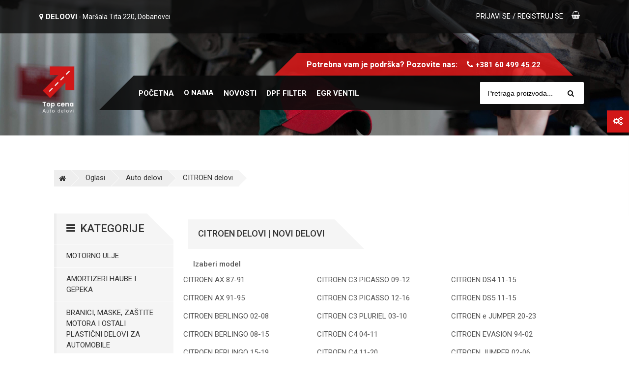

--- FILE ---
content_type: text/html; charset=UTF-8
request_url: https://www.topcena-autodelovi.rs/result/citroen/model/motor/auto-oprema/podkategorija/mesto/p=5
body_size: 22242
content:
    <html lang="sr">

<head>
    <meta charset="utf-8">
    <meta http-equiv="X-UA-Compatible" content="IE=edge">
    <meta name="viewport" content="width=device-width, initial-scale=1">
                <link rel="canonical" href="https://www.topcena-autodelovi.rs/result/citroen/model/motor/auto-oprema/podkategorija/mesto/p=5/" />
        
            <title>CITROEN     delovi |  Novi delovi  | Topcena-autodelovi</title>
            <meta name="description" content=" Novi delovi za CITROEN  ">
            <meta property="og:title" content="CITROEN     delovi |  Novi delovi  | Topcena-autodelovi" />
            <meta property="og:description" content=" Novi delovi za CITROEN  " />
            <meta property="og:image:url" content="https://topcena-autodelovi.rs/images/topcena-autodelovi-logo.png" />
            <meta property="og:image:type" content="image/png">
            <meta property="og:image:width" content="200">
            <meta property="og:image:height" content="200">
        
    <meta property="og:site_name" content="Topcena-autodelovi">
    <meta property="article:author" content="https://www.facebook.com/topcenaautodelovi" />

    <link rel="shortcut icon" type="image/x-icon" href="/favicon.ico">

    <!-- JqueryUI -->
    <link rel="stylesheet" type="text/css" href="/css/jquery-ui.css">
    <!-- Bootstrap -->
	<link rel="stylesheet" type="text/css" href="/assets/sweetalert-master/dist/sweetalert.css">
        <link rel="stylesheet" type="text/css" href="/css/boostrap/bootstrap.min.css">
    <!-- Awesome font icons -->
    <link href="/fontawesome/css/font-awesome.min.css" type="text/css" rel="stylesheet">
    <link href="/fontawesome/css/font-awesome.css" type="text/css" rel="stylesheet">
    <!--magnific popup-->
    <link rel="stylesheet" type="text/css" href="/css/magnific-popup/magnific-popup.css" media="screen" />
    <!-- Owlcoursel -->
    <link rel="stylesheet" type="text/css" href="/css/owl-coursel/owl.carousel.css">
    <!-- Main style -->
    <link rel="stylesheet" type="text/css" href="/css/style.css">
    <!-- Padding / Margin -->
    <link rel="stylesheet" type="text/css" href="/css/padd-mr.css">
    <!-- light version-->
    <link id="vers" rel="stylesheet" type="text/css" href="/css/light-version.css">
    <!-- Normalize -->
    <link rel="stylesheet" href="/assets/css/normalize.min.css">

    <!-- JS za detaljnu pretragu-->
    <script type="text/javascript" src="/assets/js/nouislider.min.js"></script>
    <script type="text/javascript" src="/assets/js/wnumb.js"></script>

    <script type="text/javascript" src="/assets/js/vue.js"></script>
    <script type="text/javascript" src="/assets/js/vue-carousel-3d.min.js"></script>
    <script type="text/javascript" src="/assets/js/jquery-3.1.1.min.js"></script>
    <script type="text/javascript" src="/assets/js/jquery-1.11.3.min.js"></script>
    <script type="text/javascript" src="/assets/js/gume.js"></script>
    <script type="text/javascript" src="/assets/js/servisi.js"></script>
    <script type="text/javascript" src="/assets/js/oglas.js"></script>




    <!-- Global site tag (gtag.js) - Google Analytics -->
    <script async src="https://www.googletagmanager.com/gtag/js?id=UA-142420801-1"></script>
    <script>
        window.dataLayer = window.dataLayer || [];

        function gtag() {
            dataLayer.push(arguments);
        }
        gtag('js', new Date());

        gtag('config', 'UA-142420801-1');
    </script>
    
    <script>
        // This is called with the results from from FB.getLoginStatus().
        function statusChangeCallback(response) {
            //console.log('statusChangeCallback');
            //console.log(response);
            // The response object is returned with a status field that lets the
            // app know the current login status of the person.
            // Full docs on the response object can be found in the documentation
            // for FB.getLoginStatus().
            if (response.status === 'connected') {
                // Logged into your app and Facebook.
                testAPI();
            } else if (response.status === 'not_authorized') {
                // The person is logged into Facebook, but not your app.
                //document.getElementById('status').innerHTML = 'Login with Facebook ';
            } else {
                // The person is not logged into Facebook, so we're not sure if
                // they are logged into this app or not.
                //document.getElementById('status').innerHTML = 'Login with Facebook ';
            }
        }
        // This function is called when someone finishes with the Login
        // Button. See the onlogin handler attached to it in the sample
        // code below.
        function checkLoginState() {
            FB.getLoginStatus(function(response) {
                statusChangeCallback(response);
            });
        }
        window.fbAsyncInit = function() {
            FB.init({
                appId: '1144758179062877',
                cookie: true, // enable cookies to allow the server to access
                // the session
                xfbml: true, // parse social plugins on this page
                version: 'v2.2' // use version 2.2
            });
            // Now that we've initialized the JavaScript SDK, we call
            // FB.getLoginStatus(). This function gets the state of the
            // person visiting this page and can return one of three states to
            // the callback you provide. They can be:
            //
            // 1. Logged into your app ('connected')
            // 2. Logged into Facebook, but not your app ('not_authorized')
            // 3. Not logged into Facebook and can't tell if they are logged into
            // your app or not.
            //
            // These three cases are handled in the callback function.

            // TODO enable

            /*FB.getLoginStatus(function(response) {
            console.log(getCookie("user_session"));
            if(getCookie("user_session") === '') {
            statusChangeCallback(response);
            }
            }); */
        };
        // Load the SDK asynchronously
        (function(d, s, id) {
            var js, fjs = d.getElementsByTagName(s)[0];
            if (d.getElementById(id)) return;
            js = d.createElement(s);
            js.id = id;
            js.src = "//connect.facebook.net/en_US/sdk.js";
            fjs.parentNode.insertBefore(js, fjs);
        }(document, 'script', 'facebook-jssdk'));

        function getCookie(cname) {
            var name = cname + "=";
            var ca = document.cookie.split(";");
            for (var i = 0; i < ca.length; i++) {
                var c = ca[i];
                while (c.charAt(0) == " ") {
                    c = c.substring(1);
                }
                if (c.indexOf(name) == 0) {
                    return c.substring(name.length, c.length);
                }
            }
            return "";
        }

        // Here we run a very simple test of the Graph API after login is
        // successful. See statusChangeCallback() for when this call is made.
        function testAPI() {
            //console.log('Welcome! Fetching your information.... ');
            FB.api('/me', 'GET', {
                fields: 'first_name,last_name,name,id,email,verified,picture,gender,locale'
            }, function(response) {
                var first_name = response.first_name;
                var last_name = response.last_name;
                var fid = response.id;
                var verified = response.verified;
                var gender = response.gender;
                var email = "";
                if (response.email != "")
                    email = response.email;
                else
                    email = "";
                $.ajax({
                    type: 'post',
                    url: 'include/loginfb.php',
                    data: {
                        pfid: fid,
                        pfirst_name: first_name,
                        plast_name: last_name,
                        pverified: verified,
                        pgender: gender,
                        pemail: email
                    },
                    success: function(res) {

                        if (res != "666") {
                            window.location.href = res;
                        }
                    }
                });
            });
        }
    </script>

    <!-- Facebook Pixel Code -->
    <script>
        ! function(f, b, e, v, n, t, s) {
            if (f.fbq) return;
            n = f.fbq = function() {
                n.callMethod ?
                    n.callMethod.apply(n, arguments) : n.queue.push(arguments)
            };
            if (!f._fbq) f._fbq = n;
            n.push = n;
            n.loaded = !0;
            n.version = '2.0';
            n.queue = [];
            t = b.createElement(e);
            t.async = !0;
            t.src = v;
            s = b.getElementsByTagName(e)[0];
            s.parentNode.insertBefore(t, s)
        }(window, document, 'script',
            'https://connect.facebook.net/en_US/fbevents.js');
        fbq('init', '531595533871235');
        fbq('track', 'PageView');
    </script>
    <noscript><img height="1" width="1" style="display:none" src="https://www.facebook.com/tr?id=531595533871235&ev=PageView&noscript=1" /></noscript>
    <!-- End Facebook Pixel Code -->

  <script src="https://www.google.com/recaptcha/api.js" async defer></script>
	<script>
    (function (c, s, q, u, a, r, e) {
        c.hj=c.hj||function(){(c.hj.q=c.hj.q||[]).push(arguments)};
        c._hjSettings = { hjid: a };
        r = s.getElementsByTagName('head')[0];
        e = s.createElement('script');
        e.async = true;
        e.src = q + c._hjSettings.hjid + u;
        r.appendChild(e);
    })(window, document, 'https://static.hj.contentsquare.net/c/csq-', '.js', 5332042);
</script>
	
	<!-- Google tag (gtag.js) -->
<script async src="https://www.googletagmanager.com/gtag/js?id=AW-17038407267"></script>
<script>
  window.dataLayer = window.dataLayer || [];
  function gtag(){dataLayer.push(arguments);}
  gtag('js', new Date());

  gtag('config', 'AW-17038407267');
</script>
	
	<!-- Google Tag Manager -->
<script>(function(w,d,s,l,i){w[l]=w[l]||[];w[l].push({'gtm.start':
new Date().getTime(),event:'gtm.js'});var f=d.getElementsByTagName(s)[0],
j=d.createElement(s),dl=l!='dataLayer'?'&l='+l:'';j.async=true;j.src=
'https://www.googletagmanager.com/gtm.js?id='+i+dl;f.parentNode.insertBefore(j,f);
})(window,document,'script','dataLayer','GTM-5BRGJT6Q');</script>
<!-- End Google Tag Manager -->
	
<!-- Google tag (gtag.js) -->
<script async src="https://www.googletagmanager.com/gtag/js?id=AW-17038407267">
</script>
	<script async custom-element="amp-analytics" src="https://cdn.ampproject.org/v0/amp-analytics-0.1.js"></script>
	
	<!-- Event snippet for Poziv na telefon conversion page --> <script> gtag('event', 'conversion', {'send_to': 'AW-17038407267/6tcbCKSPuPAaEOPsxbw_'}); </script>
	
<script>
  window.dataLayer = window.dataLayer || [];
  function gtag(){dataLayer.push(arguments);}
  gtag('js', new Date());

  gtag('config', 'AW-17038407267');
</script>
</head>

<body class= "bg-1" >
 <amp-analytics type="gtag" data-credentials="include"> <script type="application/json"> { "vars": { "gtag_id": "AW-17038407267", "config": { "AW-17038407267": { "groups": "default" } } }, "triggers": { } } </script> </amp-analytics>
	
	<!-- Google Tag Manager (noscript) -->
<noscript><iframe src="https://www.googletagmanager.com/ns.html?id=GTM-5BRGJT6Q"
height="0" width="0" style="display:none;visibility:hidden"></iframe></noscript>
<!-- End Google Tag Manager (noscript) -->
    <!-- Preloader -->
    <!-- <div class="preloader"><p></p></div> -->
    <div id="wrap" class="color1-inher">
        <!-- Header -->

                        <header id="wrap-header" class="color-inher  h-box-auto h-xs-auto">
                

                <!--				<div class="top-header">
<div class="container">
<div class="row">
<div class="col-md-3 col-lg-3 hidden-xs">
<a href="/" class="logo"><img style="width:80px; margin-top: 0px;" src="/assets/media/bg/topcena-autodelovi.png" alt="logo"></a>
</div>

<div class="col-sm-9 col-md-9 col-lg-9">
<ul class="pull-right">

<li><a href="/postaviOglas" style="color:#d11717;"><span>Postavi oglas</span></a></li>
<li><a href="/" ><span>Početna</span></a></li>
<li class="dropdown"><a href="#" class="dropdown-toggle" data-toggle="dropdown" role="button" aria-haspopup="true" aria-expanded="true"><span>Delovi</span></a>
<ul class="dropdown-menu" style=" width: 250px; ">	
<li style="width:100%; text-decoration: none; background-color: #f5f5f5; border-bottom: 1px solid #e5e5e5;"><a style="color: #262626;" href="/result/kategorija-delova/Mali Servis/1">Mali Servis</a></li>
<li style="width:100%; text-decoration: none; background-color: #f5f5f5; border-bottom: 1px solid #e5e5e5;"><a style="color: #262626;" href="/result/kategorija-delova/Motorno ulje/2">Motorno ulje</a></li>
<li style="width:100%; text-decoration: none; background-color: #f5f5f5; border-bottom: 1px solid #e5e5e5;"><a style="color: #262626;" href="/result/kategorija-delova/Kocnice/8">Kocnice</a></li>
<li style="width:100%; text-decoration: none; background-color: #f5f5f5; border-bottom: 1px solid #e5e5e5;"><a style="color: #262626;" href="/result/kategorija-delova/Set kvacila/16">Set kvacila</a></li>
<li style="width:100%; text-decoration: none; background-color: #f5f5f5; border-bottom: 1px solid #e5e5e5;"><a style="color: #262626;" href="/result/kategorija-delova/Karoserija/23">Karoserija</a></li>
<li style="width:100%; text-decoration: none; background-color: #f5f5f5; border-bottom: 1px solid #e5e5e5;"><a style="color: #262626;" href="/result/kategorija-delova/Farovi/29">Farovi</a></li>
<li style="width:100%; text-decoration: none; background-color: #f5f5f5; border-bottom: 1px solid #e5e5e5;"><a style="color: #262626;" href="/result/kategorija-delova/Hladnjaci i ventilatori/35">Hladnjaci i ventilatori</a></li>
<li style="width:100%; text-decoration: none; background-color: #f5f5f5; border-bottom: 1px solid #e5e5e5;"><a style="color: #262626;" href="/result/kategorija-delova/Veliki servis/42">Veliki servis</a></li>
<li style="width:100%; text-decoration: none; background-color: #f5f5f5; border-bottom: 1px solid #e5e5e5;"><a style="color: #262626;" href="/result/kategorija-delova/Retrovizori i delovi retrovizora/58">Retrovizori i delovi retrovizora</a></li>
<li style="width:100%; text-decoration: none; background-color: #f5f5f5; border-bottom: 1px solid #e5e5e5;"><a style="color: #262626;" href="/result/kategorija-delova/Prekidaci/63">Prekidaci</a></li>
<li style="width:100%; text-decoration: none; background-color: #f5f5f5; border-bottom: 1px solid #e5e5e5;"><a style="color: #262626;" href="/result/kategorija-delova/Trap/67">Trap</a></li>
<li style="width:100%; text-decoration: none; background-color: #f5f5f5; border-bottom: 1px solid #e5e5e5;"><a style="color: #262626;" href="/result/kategorija-delova/Brave vrata I podizaci prozora /70">Brave vrata I podizaci prozora </a></li>
<li style="width:100%; text-decoration: none; background-color: #f5f5f5; border-bottom: 1px solid #e5e5e5;"><a style="color: #262626;" href="/result/kategorija-delova/Sistem za čišćenje vetrobranskog stakla/76">Sistem za čišćenje vetrobranskog stakla</a></li>
<li style="width:100%; text-decoration: none; background-color: #f5f5f5; border-bottom: 1px solid #e5e5e5;"><a style="color: #262626;" href="/result/kategorija-delova/Obavezna oprema za auto/83">Obavezna oprema za auto</a></li>
<li style="width:100%; text-decoration: none; background-color: #f5f5f5; border-bottom: 1px solid #e5e5e5;"><a style="color: #262626;" href="/result/kategorija-delova/Amortizeri haube i gepeka/298">Amortizeri haube i gepeka</a></li>
<li style="width:100%; text-decoration: none; background-color: #f5f5f5; border-bottom: 1px solid #e5e5e5;"><a style="color: #262626;" href="/result/kategorija-delova/Branici, maske, zaštite motora I ostali plastični delovi za automobile/299">Branici, maske, zaštite motora I ostali plastični delovi za automobile</a></li>
<li style="width:100%; text-decoration: none; background-color: #f5f5f5; border-bottom: 1px solid #e5e5e5;"><a style="color: #262626;" href="/result/kategorija-delova/Podizači prozora, kvake, brave i mehanizmi za vrata automobila/300">Podizači prozora, kvake, brave i mehanizmi za vrata automobila</a></li>
<li style="width:100%; text-decoration: none; background-color: #f5f5f5; border-bottom: 1px solid #e5e5e5;"><a style="color: #262626;" href="/result/kategorija-delova/Delovi sistema za pranje vetrobranskog stakla/301">Delovi sistema za pranje vetrobranskog stakla</a></li>
<li style="width:100%; text-decoration: none; background-color: #f5f5f5; border-bottom: 1px solid #e5e5e5;"><a style="color: #262626;" href="/result/kategorija-delova/Automobilska Rasveta: Farovi, Maglenke, Stop Lampe, Migavci/302">Automobilska Rasveta: Farovi, Maglenke, Stop Lampe, Migavci</a></li>
<li style="width:100%; text-decoration: none; background-color: #f5f5f5; border-bottom: 1px solid #e5e5e5;"><a style="color: #262626;" href="/result/kategorija-delova/Karoserijski Delovi: Krila, Vezni limovi, Haube, Pragovi i Sajtne/303">Karoserijski Delovi: Krila, Vezni limovi, Haube, Pragovi i Sajtne</a></li>
<li style="width:100%; text-decoration: none; background-color: #f5f5f5; border-bottom: 1px solid #e5e5e5;"><a style="color: #262626;" href="/result/kategorija-delova/Pumpe, Prekidači i Reostati/304">Pumpe, Prekidači i Reostati</a></li>
<li style="width:100%; text-decoration: none; background-color: #f5f5f5; border-bottom: 1px solid #e5e5e5;"><a style="color: #262626;" href="/result/kategorija-delova/Rashladni sistem vozila: Hladnjaci motora I klime, ventilatori, grejači i ostali delovi/305">Rashladni sistem vozila: Hladnjaci motora I klime, ventilatori, grejači i ostali delovi</a></li>
<li style="width:100%; text-decoration: none; background-color: #f5f5f5; border-bottom: 1px solid #e5e5e5;"><a style="color: #262626;" href="/result/kategorija-delova/Retrovizori za Automobil – Stakla, Poklopci, Migavci/306">Retrovizori za Automobil – Stakla, Poklopci, Migavci</a></li>
<li style="width:100%; text-decoration: none; background-color: #f5f5f5; border-bottom: 1px solid #e5e5e5;"><a style="color: #262626;" href="/result/kategorija-delova/Sijalice, Prva pomoć i Univerzalna oprema za automobile/307">Sijalice, Prva pomoć i Univerzalna oprema za automobile</a></li>
<li style="width:100%; text-decoration: none; background-color: #f5f5f5; border-bottom: 1px solid #e5e5e5;"><a style="color: #262626;" href="/result/kategorija-delova/Auto delovi na akciji/308">Auto delovi na akciji</a></li>
<li style="width:100%; text-decoration: none; background-color: #f5f5f5; border-bottom: 1px solid #e5e5e5;"><a style="color: #262626;" href="/result/kategorija-delova/Auto elektrika i elektronika/309">Auto elektrika i elektronika</a></li>
</ul></li>
<li><a href="/marketing" ><span>Marketing</span></a></li>
<li><a href="/login" ><span><i class="fa fa-sign-in"></i>Prijavi se</span></a></li>
<li><a href="/register" ><span><i class="fa fa-user-plus"></i>Registruj se</span></a></li>
</ul>
Menu -->

					<div class="top-header">
					<div class="container">
						<div class="row">
							<div class="col-sm-6 col-md-6 col-lg-6 hidden-xs">
								<p class="f-14"><i class="fa fa-map-marker m-r-lg-5"></i><strong>DELOOVI</strong> - Maršala Tita 220, Dobanovci</p>
							</div>
							<div class="col-sm-6 col-md-6 col-lg-6">
								<ul class="pull-right">
									 									<li style="color:white;">
                                        <a style=" padding: 13px 0px;   display: inline-block;" class="icon-1" href="/login"><i class="fa fa-sign-in"></i><span>Prijavi se</span></a> / <a style=" padding: 13px 0px;    display: inline-block;" class="icon-1" href="/registracija"><i class="fa fa-user-plus"></i><span>Registruj se</span></a></li>
                                    								
									
									
									<li class="cart-icon">
										<a href="/korpa/">
											<i class="fa fa-shopping-basket"></i>
											   											
										</a>
								<!--		<ul class="cart-dropdown">
											<li class="bg-white bg1-gray-15 color-inher">
												<!-- Product item 
												<div class="product-item">	
													<div class="row m-lg-0">
														<div class="col-xs-4 col-sm-4 col-md-4 col-lg-4 p-l-lg-0">
															<a href="#" class="product-img"><img src="images/default.png" alt="image"></a>
														</div>
														<div class="col-xs-7 col-sm-7 col-md-7 col-lg-7 p-lg-0">
															<div class="product-caption text-left">
																<h4 class="product-name p-lg-0">
																	<a href="#">360 FORGED® - MESH 8</a>
																</h4>
																<p>1 x <strong>$126.00</strong></p>
															</div>
														</div>
														<div class="col-xs-1 col-sm-1 col-md-1 col-lg-1 p-lg-0">
															<i class="fa fa-remove remove-cart-item"></i>
														</div>
													</div>
												</div>
											
												<div class="p-t-lg-15 p-b-lg-10">Ukupno : <strong class="pull-right price">$202.00</strong></div>
												<div class="clearfix"></div>
												
												<a href="/korpa/" class="ht-btn pull-right">Pogledaj korpu</a>
											</li>
										</ul>	-->	
									</li>
								</ul>
							</div>
						</div>
					</div>
				</div>
                <div class="menu-bg">
                    <div class="container">
                        <div class="row">
                            <!-- Logo -->
                            <div class="col-md-2 col-lg-2 col-xs-2 col-sm-2 logobezpadd">
                                <a href="/" class="logo"><img style="width:80px;" src="/images/topcena-autodelovi-logo.png" alt="Topcena-autodelovi-logo"></a>
                            </div>
                            <div class="col-md-10 col-lg-10 col-xs-10 col-sm-10">
                               <div class="hotline">
									<span class="m-r-lg-10">Potrebna vam je podrška? Pozovite nas:</span>
								   <i class="fa fa-phone"></i><a href="tel:381604994522">+381 60 499 45 22</a>
								</div>
                                <div class="clearfix"></div>
                                <!-- Menu -->
                                <div class="main-menu">
                                    <div class="container1">
                                        <nav class="navbar navbar-default menu">
                                            <div class="container1-fluid">
                                                <div class="navbar-header">
                                                    <button type="button" class="navbar-toggle collapsed" data-toggle="collapse" data-target="#bs-example-navbar-collapse-1" aria-expanded="false">
                                                        <span class="sr-only">Toggle navigation</span>
                                                        <span class="icon-bar"></span>
                                                        <span class="icon-bar"></span>
                                                        <span class="icon-bar"></span>
                                                    </button>
                                                </div>
                                                <div class="collapse navbar-collapse" id="bs-example-navbar-collapse-1">
                                                    <ul class="nav navbar-nav">

                                     
                                                        <li class="tabletcss"><a href="/"><span>Početna</span></a></li>
                                                        
                    <li class="tabletcss"><a href="/o-nama">O nama</a></li>
                                                        <li class="tabletcss"><a href="/blog/"><span>Novosti</span></a></li>
														 <li class="tabletcss"><a href="https://deloovi.com/dpf-filter/"><span>DPF filter</span></a></li>
														 <li class="tabletcss"><a href="https://deloovi.com/sta-je-i-cemu-sluzi-egr-ventil/"><span>EGR ventil</span></a></li>
                                                    </ul>
                                                </div>
                                            </div>
                                        </nav>
                                        <!-- Search -->
                                        <div class="search-box">
                                            <i class="fa fa-search"></i>
                                            <div class="search__form">

                                                <input class="search-txt form-item search__input" id="ajaxsearch" name="q" placeholder="Pretraga proizvoda..." aria-label="Site search" type="text" autocomplete="off">
                                                <button class="search-btn btn-1 search__button" id="ajaxsearchBtn" value="Pretraga" type="submit"><i class="fa fa-search"></i></button>
                                                <div class="search__border"></div>
                                            </div>
                                            <div class="searchbox" id="searchbox"></div>
                                        </div>
                                    </div>
                                </div>
                            </div>
                        </div>
                    </div>
                </div>

                <script>
                    $('#ajaxsearch').keypress(function(e) {
                        var key = e.which;
                        if (key == 13) // the enter key code
                        {
                            $("#ajaxsearchBtn").click();
                            return false;
                        }
                    });

                    $("#ajaxsearchBtn").click(function() {
                        var input = document.getElementById('ajaxsearch').value.replace(/\s+/g, '-').toLowerCase();
                        var str = input.replace(/[^a-z0-9áéíóúñü \.,_-]/gim, "").trim();

                        if (str != "") {
                            window.location.href = location.origin + "/result/search/" + str + "/";
                        } else {
                            window.location.href = location.origin + "/result/search/";
                        }

                    });
                </script>
<style>
	@media (max-width:800px){
		.menu-bg{
		margin-bottom:15px!important;
		}
		
		.block-sl{
		    background: #d11716!important;
    margin-right: 15px!important;
    margin-left: 15px!important;
		}
		    .mobblack {
        font-size: 17px;
        color: white !important;
        font-weight: 900 !important;
        padding: 0px;
        margin: 0px;
    }
		    .search-1 {
    
        margin-bottom: 30px!important;
    }
	}
	
	</style>
                </header>
                <div class="preloader" style="display: none;">
                    <p style="display: none;"></p>
                </div>
    <!-- Main content -->
    <div id="wrap-body" class="p-t-lg-30">
        <div class="container">
            <div class="wrap-body-inner">
                <div class="hidden-xs">
                    <div class="row">
                        <div class="col-lg-12">
                            <ul class="ht-breadcrumb pull-left">
                                <li class="home-act"><a href="/"><i class="fa fa-home"></i></a></li>

                                <li><a href='/result/marka/model/motor/kategorija/podkategorija/mesto/'>Oglasi</a></li>
                                 <li  class='active'><a style='padding: 0px;' href='/result/marka/model/motor/kategorija/podkategorija/mesto/'>Auto delovi</a></li> <li class='active'><a style='padding: 0px;' href=/result/citroen/model/motor/kategorija/podkategorija/mesto/>CITROEN delovi</a></li>                            </ul>
                        </div>

                    </div>
                </div>
                <section class="block-product m-t-lg-30 m-t-xs-0">
                    <div class="row">

                        <div class="col-sm-5 col-md-4 col-lg-3 ">
                      
                         
                    
                                                        <!-- Search option -->
                            <div class="category m-b-lg-50 mobilenone">
                                <div class="heading">
                                    <h3 class="p-l-lg-20" data-toggle="collapse" data-target="#collapseExample" aria-expanded="true" aria-controls="collapseExample">
                                        <i class="fa fa-bars"></i>Kategorije
                                    </h3>
                                </div>
                                <ul class="collapse in" id="collapseExample" aria-expanded="true" style="">
                                                                            <li class=""><a href='/result/citroen/model/motor/motorno-ulje/podkategorija/mesto/' >Motorno ulje</a>
											
											
                                            
                                        </li>
                                                                            <li class=""><a href='/result/citroen/model/motor/amortizeri-haube-gepek-vrata/podkategorija/mesto/' >Amortizeri haube i gepeka</a>
											
											
                                            
                                        </li>
                                                                            <li class=""><a href='/result/citroen/model/motor/branici-maske-plasticni-delovi/podkategorija/mesto/' >Branici, maske, zaštite motora I ostali plastični delovi za automobile</a>
											
											
                                            
                                        </li>
                                                                            <li class=""><a href='/result/citroen/model/motor/brave-mehanizmi-podizaci/podkategorija/mesto/' >Podizači prozora, kvake, brave i mehanizmi za vrata automobila</a>
											
											
                                            
                                        </li>
                                                                            <li class=""><a href='/result/citroen/model/motor/brisaci-posude-prskalice/podkategorija/mesto/' >Delovi sistema za pranje vetrobranskog stakla</a>
											
											
                                            
                                        </li>
                                                                            <li class=""><a href='/result/citroen/model/motor/farovi-stop-lampe-rasveta/podkategorija/mesto/' >Automobilska Rasveta: Farovi, Maglenke, Stop Lampe, Migavci</a>
											
											
                                            
                                        </li>
                                                                            <li class=""><a href='/result/citroen/model/motor/karoserija/podkategorija/mesto/' >Karoserijski Delovi: Krila, Vezni limovi, Haube, Pragovi i Sajtne</a>
											
											
                                            
                                        </li>
                                                                            <li class=""><a href='/result/citroen/model/motor/prekidaci-reostati-pumpe/podkategorija/mesto/' >Pumpe, Prekidači i Reostati</a>
											
											
                                            
                                        </li>
                                                                            <li class=""><a href='/result/citroen/model/motor/rashladni-sistemi/podkategorija/mesto/' ><img style="width:65px;height:auto;" src="/akcijat.png" alt="Akcija topcena"><br>Rashladni sistem vozila: Hladnjaci motora I klime, ventilatori, grejači i ostali delovi</a>
											
											
                                            
                                        </li>
                                                                            <li class=""><a href='/result/citroen/model/motor/retrovizori-delovi-retrovizora/podkategorija/mesto/' >Retrovizori za Automobil – Stakla, Poklopci, Migavci</a>
											
											
                                            
                                        </li>
                                                                            <li class=""><a href='/result/citroen/model/motor/sijalice-univerzalna-oprema/podkategorija/mesto/' >Sijalice, Prva pomoć i Univerzalna oprema za automobile</a>
											
											
                                            
                                        </li>
                                                                            <li class=""><a href='/result/citroen/model/motor/delovi-na-akciji/podkategorija/mesto/' ><img style="width:65px;height:auto;" src="/akcijat.png" alt="Akcija topcena"><br>Auto delovi na akciji</a>
											
											
                                            
                                        </li>
                                                                            <li class=""><a href='/result/citroen/model/motor/autoelektrika/podkategorija/mesto/' >Auto elektrika i elektronika</a>
											
											
                                            
                                        </li>
                                                                    </ul>
                            </div>
							
							<div class="category-slider mobileonly m-b-lg-50">
    <div class="heading">
        <h3><i class="fa fa-bars"></i> Kategorije</h3>
    </div>
    <div class="slider-wrapper">
                    <a href="/result/citroen/model/motor/motorno-ulje/podkategorija/mesto/" class="slider-item">
                                <span>Motorno ulje</span>
            </a>
                    <a href="/result/citroen/model/motor/amortizeri-haube-gepek-vrata/podkategorija/mesto/" class="slider-item">
                                <span>Amortizeri haube i gepeka</span>
            </a>
                    <a href="/result/citroen/model/motor/branici-maske-plasticni-delovi/podkategorija/mesto/" class="slider-item">
                                <span>Branici, maske, zaštite motora I ostali plastični delovi za automobile</span>
            </a>
                    <a href="/result/citroen/model/motor/brave-mehanizmi-podizaci/podkategorija/mesto/" class="slider-item">
                                <span>Podizači prozora, kvake, brave i mehanizmi za vrata automobila</span>
            </a>
                    <a href="/result/citroen/model/motor/brisaci-posude-prskalice/podkategorija/mesto/" class="slider-item">
                                <span>Delovi sistema za pranje vetrobranskog stakla</span>
            </a>
                    <a href="/result/citroen/model/motor/farovi-stop-lampe-rasveta/podkategorija/mesto/" class="slider-item">
                                <span>Automobilska Rasveta: Farovi, Maglenke, Stop Lampe, Migavci</span>
            </a>
                    <a href="/result/citroen/model/motor/karoserija/podkategorija/mesto/" class="slider-item">
                                <span>Karoserijski Delovi: Krila, Vezni limovi, Haube, Pragovi i Sajtne</span>
            </a>
                    <a href="/result/citroen/model/motor/prekidaci-reostati-pumpe/podkategorija/mesto/" class="slider-item">
                                <span>Pumpe, Prekidači i Reostati</span>
            </a>
                    <a href="/result/citroen/model/motor/rashladni-sistemi/podkategorija/mesto/" class="slider-item">
                                    <img src="/akcijat.png" alt="Akcija" class="popust-ikonica" />
                                <span>Rashladni sistem vozila: Hladnjaci motora I klime, ventilatori, grejači i ostali delovi</span>
            </a>
                    <a href="/result/citroen/model/motor/retrovizori-delovi-retrovizora/podkategorija/mesto/" class="slider-item">
                                <span>Retrovizori za Automobil – Stakla, Poklopci, Migavci</span>
            </a>
                    <a href="/result/citroen/model/motor/sijalice-univerzalna-oprema/podkategorija/mesto/" class="slider-item">
                                <span>Sijalice, Prva pomoć i Univerzalna oprema za automobile</span>
            </a>
                    <a href="/result/citroen/model/motor/delovi-na-akciji/podkategorija/mesto/" class="slider-item">
                                    <img src="/akcijat.png" alt="Akcija" class="popust-ikonica" />
                                <span>Auto delovi na akciji</span>
            </a>
                    <a href="/result/citroen/model/motor/autoelektrika/podkategorija/mesto/" class="slider-item">
                                <span>Auto elektrika i elektronika</span>
            </a>
            </div>
</div>
<style>
	.mobilenone {
    display: block;
}
.mobileonly {
    display: none;
}

@media screen and (max-width: 768px) {
	#wrap-body, .wrap-body-inner{
	    padding-top: 0px !important;
	}
	
    .mobilenone {
        display: none !important;
    }

    .mobileonly {
        display: block !important;
    }

    .category-slider .slider-wrapper {
        display: flex;
        overflow-x: auto;
        padding: 10px;
        gap: 10px;
    }

    .category-slider .slider-item {
        flex: 0 0 auto;
        background: #d11716;
        border-radius: 8px;
        padding: 10px;
        min-width: 120px;
        text-align: center;
        font-size: 14px;
        text-decoration: none;
        color: #ffffff;
        box-shadow: 0 2px 4px rgba(0,0,0,0.1);
    }

    .category-slider .popust-ikonica {
        width: 45px;
        height: auto;
        display: block;
        margin: 0 auto 5px;
		        background: white;
    }

    .category-slider .slider-item span {
              display: block;
        font-weight: 500;
        width: 170px;
		color:#ffffff;
    }
}

	
							</style>
  <style>
											.model-container {
    columns: 3; /* broj kolona */
    column-gap: 10px;
}

.model-box {
    display: inline-block;
    width: 100%;
    margin-bottom: 5px;
}
	  
	      .col-lg-4 {
        
        min-height: 520px;
    }
	
										 </style>
                            <div class="clearfix"></div>

                        </div>
                        <div class="col-sm-7 col-md-8 col-lg-9">

                            <div class="product product-grid car">
                                <div class="heading heading-2 m-b-lg-0">
                                    <h1 style="font-size: 18px;" class="p-l-lg-20">
                                        CITROEN  delovi |  Novi delovi 
                                    </h1>
                                </div>
								
                                                                  
                                                                <input type='hidden' id='current_page' />
                                <input type='hidden' id='show_per_page' />
                                <div id='content' class="content">
									 <div class='row'>
																				 <div class="row" style="    border-bottom: 2px solid black;">
											 <p style="font-weight: 500;" class="p-l-lg-20">Izaberi model</p>
										<div class="model-container">
    <a style="cursor:pointer;" 
       href="/result/citroen/citroen-ax-87-91/motor/auto-oprema/podkategorija/mesto/" 
       class="model-box model-link">
        <p class="model-title">CITROEN AX 87-91</p>
        <img src="/modelilogo/EFAR/0706.jpg" alt="CITROEN AX 87-91" class="model-image" style="display:none;">
    </a>
    <a style="cursor:pointer;" 
       href="/result/citroen/citroen-ax-91-95/motor/auto-oprema/podkategorija/mesto/" 
       class="model-box model-link">
        <p class="model-title">CITROEN AX 91-95</p>
        <img src="/modelilogo/EFAR/0714.jpg" alt="CITROEN AX 91-95" class="model-image" style="display:none;">
    </a>
    <a style="cursor:pointer;" 
       href="/result/citroen/citroen-berlingo-02-08/motor/auto-oprema/podkategorija/mesto/" 
       class="model-box model-link">
        <p class="model-title">CITROEN BERLINGO 02-08</p>
        <img src="/modelilogo/EFAR/0509.jpg" alt="CITROEN BERLINGO 02-08" class="model-image" style="display:none;">
    </a>
    <a style="cursor:pointer;" 
       href="/result/citroen/citroen-berlingo-08-15/motor/auto-oprema/podkategorija/mesto/" 
       class="model-box model-link">
        <p class="model-title">CITROEN BERLINGO 08-15</p>
        <img src="/modelilogo/EFAR/0895.JPG" alt="CITROEN BERLINGO 08-15" class="model-image" style="display:none;">
    </a>
    <a style="cursor:pointer;" 
       href="/result/citroen/citroen-berlingo-15-19/motor/auto-oprema/podkategorija/mesto/" 
       class="model-box model-link">
        <p class="model-title">CITROEN BERLINGO 15-19</p>
        <img src="/modelilogo/EFAR/2050.jpg" alt="CITROEN BERLINGO 15-19" class="model-image" style="display:none;">
    </a>
    <a style="cursor:pointer;" 
       href="/result/citroen/citroen-berlingo-19/motor/auto-oprema/podkategorija/mesto/" 
       class="model-box model-link">
        <p class="model-title">CITROEN BERLINGO 19-</p>
        <img src="/modelilogo/EFAR/2052.jpg" alt="CITROEN BERLINGO 19-" class="model-image" style="display:none;">
    </a>
    <a style="cursor:pointer;" 
       href="/result/citroen/citroen-berlingo-96-02/motor/auto-oprema/podkategorija/mesto/" 
       class="model-box model-link">
        <p class="model-title">CITROEN BERLINGO 96-02</p>
        <img src="/modelilogo/EFAR/0498.jpg" alt="CITROEN BERLINGO 96-02" class="model-image" style="display:none;">
    </a>
    <a style="cursor:pointer;" 
       href="/result/citroen/citroen-berlingo-van-19/motor/auto-oprema/podkategorija/mesto/" 
       class="model-box model-link">
        <p class="model-title">CITROEN BERLINGO VAN 19-</p>
        <img src="/modelilogo/EFAR/2051.jpg" alt="CITROEN BERLINGO VAN 19-" class="model-image" style="display:none;">
    </a>
    <a style="cursor:pointer;" 
       href="/result/citroen/citroen-bx-82-94/motor/auto-oprema/podkategorija/mesto/" 
       class="model-box model-link">
        <p class="model-title">CITROEN BX 82-94</p>
        <img src="/modelilogo/EFAR/0709.jpg" alt="CITROEN BX 82-94" class="model-image" style="display:none;">
    </a>
    <a style="cursor:pointer;" 
       href="/result/citroen/citroen-c-15-84-05/motor/auto-oprema/podkategorija/mesto/" 
       class="model-box model-link">
        <p class="model-title">CITROEN C-15 84-05</p>
        <img src="/modelilogo/EFAR/0704.jpg" alt="CITROEN C-15 84-05" class="model-image" style="display:none;">
    </a>
    <a style="cursor:pointer;" 
       href="/result/citroen/citroen-c-crosser-07-12/motor/auto-oprema/podkategorija/mesto/" 
       class="model-box model-link">
        <p class="model-title">CITROEN C-CROSSER 07-12</p>
        <img src="/modelilogo/EFAR/2010.jpg" alt="CITROEN C-CROSSER 07-12" class="model-image" style="display:none;">
    </a>
    <a style="cursor:pointer;" 
       href="/result/citroen/citroen-c-elysee-13-16/motor/auto-oprema/podkategorija/mesto/" 
       class="model-box model-link">
        <p class="model-title">CITROEN C-ELYSEE 13-16</p>
        <img src="/modelilogo/EFAR/2020.jpg" alt="CITROEN C-ELYSEE 13-16" class="model-image" style="display:none;">
    </a>
    <a style="cursor:pointer;" 
       href="/result/citroen/citroen-c-elysee-16/motor/auto-oprema/podkategorija/mesto/" 
       class="model-box model-link">
        <p class="model-title">CITROEN C-ELYSEE 16-</p>
        <img src="/modelilogo/EFAR/2021.jpg" alt="CITROEN C-ELYSEE 16-" class="model-image" style="display:none;">
    </a>
    <a style="cursor:pointer;" 
       href="/result/citroen/citroen-c1-06-12/motor/auto-oprema/podkategorija/mesto/" 
       class="model-box model-link">
        <p class="model-title">CITROEN C1 06-12</p>
        <img src="/modelilogo/EFAR/0277.jpg" alt="CITROEN C1 06-12" class="model-image" style="display:none;">
    </a>
    <a style="cursor:pointer;" 
       href="/result/citroen/citroen-c1-12-14/motor/auto-oprema/podkategorija/mesto/" 
       class="model-box model-link">
        <p class="model-title">CITROEN C1 12-14</p>
        <img src="/modelilogo/EFAR/2000.jpg" alt="CITROEN C1 12-14" class="model-image" style="display:none;">
    </a>
    <a style="cursor:pointer;" 
       href="/result/citroen/citroen-c1-14/motor/auto-oprema/podkategorija/mesto/" 
       class="model-box model-link">
        <p class="model-title">CITROEN C1 14-</p>
        <img src="/modelilogo/EFAR/2001.jpg" alt="CITROEN C1 14-" class="model-image" style="display:none;">
    </a>
    <a style="cursor:pointer;" 
       href="/result/citroen/citroen-c2-03-08/motor/auto-oprema/podkategorija/mesto/" 
       class="model-box model-link">
        <p class="model-title">CITROEN C2 03-08</p>
        <img src="/modelilogo/EFAR/0195.jpg" alt="CITROEN C2 03-08" class="model-image" style="display:none;">
    </a>
    <a style="cursor:pointer;" 
       href="/result/citroen/citroen-c2-08-10/motor/auto-oprema/podkategorija/mesto/" 
       class="model-box model-link">
        <p class="model-title">CITROEN C2 08-10</p>
        <img src="/modelilogo/EFAR/0140.JPG" alt="CITROEN C2 08-10" class="model-image" style="display:none;">
    </a>
    <a style="cursor:pointer;" 
       href="/result/citroen/citroen-c3-02-10/motor/auto-oprema/podkategorija/mesto/" 
       class="model-box model-link">
        <p class="model-title">CITROEN C3 02-10</p>
        <img src="/modelilogo/EFAR/0190.JPG" alt="CITROEN C3 02-10" class="model-image" style="display:none;">
    </a>
    <a style="cursor:pointer;" 
       href="/result/citroen/citroen-c3-10-13/motor/auto-oprema/podkategorija/mesto/" 
       class="model-box model-link">
        <p class="model-title">CITROEN C3 10-13</p>
        <img src="/modelilogo/EFAR/1950.JPG" alt="CITROEN C3 10-13" class="model-image" style="display:none;">
    </a>
    <a style="cursor:pointer;" 
       href="/result/citroen/citroen-c3-13-16/motor/auto-oprema/podkategorija/mesto/" 
       class="model-box model-link">
        <p class="model-title">CITROEN C3 13-16</p>
        <img src="/modelilogo/EFAR/1951.jpg" alt="CITROEN C3 13-16" class="model-image" style="display:none;">
    </a>
    <a style="cursor:pointer;" 
       href="/result/citroen/citroen-c3-16/motor/auto-oprema/podkategorija/mesto/" 
       class="model-box model-link">
        <p class="model-title">CITROEN C3 16-</p>
        <img src="/modelilogo/EFAR/1952.jpg" alt="CITROEN C3 16-" class="model-image" style="display:none;">
    </a>
    <a style="cursor:pointer;" 
       href="/result/citroen/citroen-c3-air-cross-17-21/motor/auto-oprema/podkategorija/mesto/" 
       class="model-box model-link">
        <p class="model-title">CITROEN C3 AIR CROSS 17-21</p>
        <img src="/modelilogo/EFAR/2012.jpg" alt="CITROEN C3 AIR CROSS 17-21" class="model-image" style="display:none;">
    </a>
    <a style="cursor:pointer;" 
       href="/result/citroen/citroen-c3-air-cross-21/motor/auto-oprema/podkategorija/mesto/" 
       class="model-box model-link">
        <p class="model-title">CITROEN C3 AIR CROSS 21-</p>
        <img src="/modelilogo/EFAR/2014.JPG" alt="CITROEN C3 AIR CROSS 21-" class="model-image" style="display:none;">
    </a>
    <a style="cursor:pointer;" 
       href="/result/citroen/citroen-c3-picasso-09-12/motor/auto-oprema/podkategorija/mesto/" 
       class="model-box model-link">
        <p class="model-title">CITROEN C3 PICASSO 09-12</p>
        <img src="/modelilogo/EFAR/1980.JPG" alt="CITROEN C3 PICASSO 09-12" class="model-image" style="display:none;">
    </a>
    <a style="cursor:pointer;" 
       href="/result/citroen/citroen-c3-picasso-12-16/motor/auto-oprema/podkategorija/mesto/" 
       class="model-box model-link">
        <p class="model-title">CITROEN C3 PICASSO 12-16</p>
        <img src="/modelilogo/EFAR/1984.jpg" alt="CITROEN C3 PICASSO 12-16" class="model-image" style="display:none;">
    </a>
    <a style="cursor:pointer;" 
       href="/result/citroen/citroen-c3-pluriel-03-10/motor/auto-oprema/podkategorija/mesto/" 
       class="model-box model-link">
        <p class="model-title">CITROEN C3 PLURIEL 03-10</p>
        <img src="/modelilogo/EFAR/0198.JPG" alt="CITROEN C3 PLURIEL 03-10" class="model-image" style="display:none;">
    </a>
    <a style="cursor:pointer;" 
       href="/result/citroen/citroen-c4-04-11/motor/auto-oprema/podkategorija/mesto/" 
       class="model-box model-link">
        <p class="model-title">CITROEN C4 04-11</p>
        <img src="/modelilogo/EFAR/0207.jpg" alt="CITROEN C4 04-11" class="model-image" style="display:none;">
    </a>
    <a style="cursor:pointer;" 
       href="/result/citroen/citroen-c4-11-20/motor/auto-oprema/podkategorija/mesto/" 
       class="model-box model-link">
        <p class="model-title">CITROEN C4 11-20</p>
        <img src="/modelilogo/EFAR/1970.jpg" alt="CITROEN C4 11-20" class="model-image" style="display:none;">
    </a>
    <a style="cursor:pointer;" 
       href="/result/citroen/citroen-c4-20/motor/auto-oprema/podkategorija/mesto/" 
       class="model-box model-link">
        <p class="model-title">CITROEN C4 20-</p>
        <img src="/modelilogo/EFAR/2042.JPG" alt="CITROEN C4 20-" class="model-image" style="display:none;">
    </a>
    <a style="cursor:pointer;" 
       href="/result/citroen/citroen-c4-air-cross-12-15/motor/auto-oprema/podkategorija/mesto/" 
       class="model-box model-link">
        <p class="model-title">CITROEN C4 AIR CROSS 12-15</p>
        <img src="/modelilogo/EFAR/2011.jpg" alt="CITROEN C4 AIR CROSS 12-15" class="model-image" style="display:none;">
    </a>
    <a style="cursor:pointer;" 
       href="/result/citroen/citroen-c4-cactus-14-18/motor/auto-oprema/podkategorija/mesto/" 
       class="model-box model-link">
        <p class="model-title">CITROEN C4 CACTUS 14-18</p>
        <img src="/modelilogo/EFAR/2040.jpg" alt="CITROEN C4 CACTUS 14-18" class="model-image" style="display:none;">
    </a>
    <a style="cursor:pointer;" 
       href="/result/citroen/citroen-c4-cactus-18/motor/auto-oprema/podkategorija/mesto/" 
       class="model-box model-link">
        <p class="model-title">CITROEN C4 CACTUS 18-</p>
        <img src="/modelilogo/EFAR/2041.jpg" alt="CITROEN C4 CACTUS 18-" class="model-image" style="display:none;">
    </a>
    <a style="cursor:pointer;" 
       href="/result/citroen/citroen-c4-grand-picasso-14-17/motor/auto-oprema/podkategorija/mesto/" 
       class="model-box model-link">
        <p class="model-title">CITROEN C4 GRAND PICASSO 14-17</p>
        <img src="/modelilogo/EFAR/1982.jpg" alt="CITROEN C4 GRAND PICASSO 14-17" class="model-image" style="display:none;">
    </a>
    <a style="cursor:pointer;" 
       href="/result/citroen/citroen-c4-picasso-07-14/motor/auto-oprema/podkategorija/mesto/" 
       class="model-box model-link">
        <p class="model-title">CITROEN C4 PICASSO 07-14</p>
        <img src="/modelilogo/EFAR/0717.JPG" alt="CITROEN C4 PICASSO 07-14" class="model-image" style="display:none;">
    </a>
    <a style="cursor:pointer;" 
       href="/result/citroen/citroen-c4-picasso-14-17/motor/auto-oprema/podkategorija/mesto/" 
       class="model-box model-link">
        <p class="model-title">CITROEN C4 PICASSO 14-17</p>
        <img src="/modelilogo/EFAR/1981.jpg" alt="CITROEN C4 PICASSO 14-17" class="model-image" style="display:none;">
    </a>
    <a style="cursor:pointer;" 
       href="/result/citroen/citroen-c4-picasso-grand-picasso-17/motor/auto-oprema/podkategorija/mesto/" 
       class="model-box model-link">
        <p class="model-title">CITROEN C4 PICASSO/GRAND PICASSO 17-</p>
        <img src="/modelilogo/EFAR/1983.jpg" alt="CITROEN C4 PICASSO/GRAND PICASSO 17-" class="model-image" style="display:none;">
    </a>
    <a style="cursor:pointer;" 
       href="/result/citroen/citroen-c4-spacetourer-19/motor/auto-oprema/podkategorija/mesto/" 
       class="model-box model-link">
        <p class="model-title">CITROEN C4 SPACETOURER 19-</p>
        <img src="/modelilogo/EFAR/1971.jpg" alt="CITROEN C4 SPACETOURER 19-" class="model-image" style="display:none;">
    </a>
    <a style="cursor:pointer;" 
       href="/result/citroen/citroen-c4-x-22/motor/auto-oprema/podkategorija/mesto/" 
       class="model-box model-link">
        <p class="model-title">CITROEN C4 X 22-</p>
        <img src="/modelilogo/EFAR/2043.jpg" alt="CITROEN C4 X 22-" class="model-image" style="display:none;">
    </a>
    <a style="cursor:pointer;" 
       href="/result/citroen/citroen-c5-01-04/motor/auto-oprema/podkategorija/mesto/" 
       class="model-box model-link">
        <p class="model-title">CITROEN C5 01-04</p>
        <img src="/modelilogo/EFAR/0196.jpg" alt="CITROEN C5 01-04" class="model-image" style="display:none;">
    </a>
    <a style="cursor:pointer;" 
       href="/result/citroen/citroen-c5-04-08/motor/auto-oprema/podkategorija/mesto/" 
       class="model-box model-link">
        <p class="model-title">CITROEN C5 04-08</p>
        <img src="/modelilogo/EFAR/0208.jpg" alt="CITROEN C5 04-08" class="model-image" style="display:none;">
    </a>
    <a style="cursor:pointer;" 
       href="/result/citroen/citroen-c5-08-16/motor/auto-oprema/podkategorija/mesto/" 
       class="model-box model-link">
        <p class="model-title">CITROEN C5 08-16</p>
        <img src="/modelilogo/EFAR/0857.JPG" alt="CITROEN C5 08-16" class="model-image" style="display:none;">
    </a>
    <a style="cursor:pointer;" 
       href="/result/citroen/citroen-c5-air-cross-18/motor/auto-oprema/podkategorija/mesto/" 
       class="model-box model-link">
        <p class="model-title">CITROEN C5 AIR CROSS 18-</p>
        <img src="/modelilogo/EFAR/2013.jpg" alt="CITROEN C5 AIR CROSS 18-" class="model-image" style="display:none;">
    </a>
    <a style="cursor:pointer;" 
       href="/result/citroen/citroen-c5-x-21/motor/auto-oprema/podkategorija/mesto/" 
       class="model-box model-link">
        <p class="model-title">CITROEN C5 X 21-</p>
        <img src="/modelilogo/EFAR/2031.jpg" alt="CITROEN C5 X 21-" class="model-image" style="display:none;">
    </a>
    <a style="cursor:pointer;" 
       href="/result/citroen/citroen-c8-02-14/motor/auto-oprema/podkategorija/mesto/" 
       class="model-box model-link">
        <p class="model-title">CITROEN C8 02-14</p>
        <img src="/modelilogo/EFAR/1996.JPG" alt="CITROEN C8 02-14" class="model-image" style="display:none;">
    </a>
    <a style="cursor:pointer;" 
       href="/result/citroen/citroen-ds3-10-14/motor/auto-oprema/podkategorija/mesto/" 
       class="model-box model-link">
        <p class="model-title">CITROEN DS3 10-14</p>
        <img src="/modelilogo/EFAR/1960.JPG" alt="CITROEN DS3 10-14" class="model-image" style="display:none;">
    </a>
    <a style="cursor:pointer;" 
       href="/result/citroen/citroen-ds3-14-16/motor/auto-oprema/podkategorija/mesto/" 
       class="model-box model-link">
        <p class="model-title">CITROEN DS3 14-16</p>
        <img src="/modelilogo/EFAR/1961.jpg" alt="CITROEN DS3 14-16" class="model-image" style="display:none;">
    </a>
    <a style="cursor:pointer;" 
       href="/result/citroen/citroen-ds4-11-15/motor/auto-oprema/podkategorija/mesto/" 
       class="model-box model-link">
        <p class="model-title">CITROEN DS4 11-15</p>
        <img src="/modelilogo/EFAR/1990.jpg" alt="CITROEN DS4 11-15" class="model-image" style="display:none;">
    </a>
    <a style="cursor:pointer;" 
       href="/result/citroen/citroen-ds5-11-15/motor/auto-oprema/podkategorija/mesto/" 
       class="model-box model-link">
        <p class="model-title">CITROEN DS5 11-15</p>
        <img src="/modelilogo/EFAR/2030.jpg" alt="CITROEN DS5 11-15" class="model-image" style="display:none;">
    </a>
    <a style="cursor:pointer;" 
       href="/result/citroen/citroen-e-jumper-20-23/motor/auto-oprema/podkategorija/mesto/" 
       class="model-box model-link">
        <p class="model-title">CITROEN e JUMPER 20-23</p>
        <img src="/modelilogo/EFAR/1968.jpg" alt="CITROEN e JUMPER 20-23" class="model-image" style="display:none;">
    </a>
    <a style="cursor:pointer;" 
       href="/result/citroen/citroen-evasion-94-02/motor/auto-oprema/podkategorija/mesto/" 
       class="model-box model-link">
        <p class="model-title">CITROEN EVASION 94-02</p>
        <img src="/modelilogo/EFAR/0415.jpg" alt="CITROEN EVASION 94-02" class="model-image" style="display:none;">
    </a>
    <a style="cursor:pointer;" 
       href="/result/citroen/citroen-jumper-02-06/motor/auto-oprema/podkategorija/mesto/" 
       class="model-box model-link">
        <p class="model-title">CITROEN JUMPER 02-06</p>
        <img src="/modelilogo/EFAR/0246.jpg" alt="CITROEN JUMPER 02-06" class="model-image" style="display:none;">
    </a>
    <a style="cursor:pointer;" 
       href="/result/citroen/citroen-jumper-06-14/motor/auto-oprema/podkategorija/mesto/" 
       class="model-box model-link">
        <p class="model-title">CITROEN JUMPER 06-14</p>
        <img src="/modelilogo/EFAR/0200.JPG" alt="CITROEN JUMPER 06-14" class="model-image" style="display:none;">
    </a>
    <a style="cursor:pointer;" 
       href="/result/citroen/citroen-jumper-14/motor/auto-oprema/podkategorija/mesto/" 
       class="model-box model-link">
        <p class="model-title">CITROEN JUMPER 14-</p>
        <img src="/modelilogo/EFAR/0369.JPG" alt="CITROEN JUMPER 14-" class="model-image" style="display:none;">
    </a>
    <a style="cursor:pointer;" 
       href="/result/citroen/citroen-jumper-94-02/motor/auto-oprema/podkategorija/mesto/" 
       class="model-box model-link">
        <p class="model-title">CITROEN JUMPER 94-02</p>
        <img src="/modelilogo/EFAR/0544.jpg" alt="CITROEN JUMPER 94-02" class="model-image" style="display:none;">
    </a>
    <a style="cursor:pointer;" 
       href="/result/citroen/citroen-jumper-c25-81-94/motor/auto-oprema/podkategorija/mesto/" 
       class="model-box model-link">
        <p class="model-title">CITROEN JUMPER C25 81-94</p>
        <img src="/modelilogo/EFAR/1969.jpg" alt="CITROEN JUMPER C25 81-94" class="model-image" style="display:none;">
    </a>
    <a style="cursor:pointer;" 
       href="/result/citroen/citroen-jumpy-04-07/motor/auto-oprema/podkategorija/mesto/" 
       class="model-box model-link">
        <p class="model-title">CITROEN JUMPY 04-07</p>
        <img src="/modelilogo/EFAR/0263.jpg" alt="CITROEN JUMPY 04-07" class="model-image" style="display:none;">
    </a>
    <a style="cursor:pointer;" 
       href="/result/citroen/citroen-jumpy-07-16/motor/auto-oprema/podkategorija/mesto/" 
       class="model-box model-link">
        <p class="model-title">CITROEN JUMPY 07-16</p>
        <img src="/modelilogo/EFAR/0729.JPG" alt="CITROEN JUMPY 07-16" class="model-image" style="display:none;">
    </a>
    <a style="cursor:pointer;" 
       href="/result/citroen/citroen-jumpy-95-03/motor/auto-oprema/podkategorija/mesto/" 
       class="model-box model-link">
        <p class="model-title">CITROEN JUMPY 95-03</p>
        <img src="/modelilogo/EFAR/0248.jpg" alt="CITROEN JUMPY 95-03" class="model-image" style="display:none;">
    </a>
    <a style="cursor:pointer;" 
       href="/result/citroen/citroen-jumpy-space-tourer-16/motor/auto-oprema/podkategorija/mesto/" 
       class="model-box model-link">
        <p class="model-title">CITROEN JUMPY/SPACE TOURER 16-</p>
        <img src="/modelilogo/EFAR/0335.jpg" alt="CITROEN JUMPY/SPACE TOURER 16-" class="model-image" style="display:none;">
    </a>
    <a style="cursor:pointer;" 
       href="/result/citroen/citroen-nemo-08/motor/auto-oprema/podkategorija/mesto/" 
       class="model-box model-link">
        <p class="model-title">CITROEN NEMO 08-</p>
        <img src="/modelilogo/EFAR/0453.jpg" alt="CITROEN NEMO 08-" class="model-image" style="display:none;">
    </a>
    <a style="cursor:pointer;" 
       href="/result/citroen/citroen-saxo-96-99/motor/auto-oprema/podkategorija/mesto/" 
       class="model-box model-link">
        <p class="model-title">CITROEN SAXO 96-99</p>
        <img src="/modelilogo/EFAR/0671.jpg" alt="CITROEN SAXO 96-99" class="model-image" style="display:none;">
    </a>
    <a style="cursor:pointer;" 
       href="/result/citroen/citroen-saxo-99-04/motor/auto-oprema/podkategorija/mesto/" 
       class="model-box model-link">
        <p class="model-title">CITROEN SAXO 99-04</p>
        <img src="/modelilogo/EFAR/0167.jpg" alt="CITROEN SAXO 99-04" class="model-image" style="display:none;">
    </a>
    <a style="cursor:pointer;" 
       href="/result/citroen/citroen-visa-78-88/motor/auto-oprema/podkategorija/mesto/" 
       class="model-box model-link">
        <p class="model-title">CITROEN VISA 78-88</p>
        <img src="/modelilogo/EFAR/0705.jpg" alt="CITROEN VISA 78-88" class="model-image" style="display:none;">
    </a>
    <a style="cursor:pointer;" 
       href="/result/citroen/citroen-xantia-93-01/motor/auto-oprema/podkategorija/mesto/" 
       class="model-box model-link">
        <p class="model-title">CITROEN XANTIA 93-01</p>
        <img src="/modelilogo/EFAR/0716.jpg" alt="CITROEN XANTIA 93-01" class="model-image" style="display:none;">
    </a>
    <a style="cursor:pointer;" 
       href="/result/citroen/citroen-xsara-00-04/motor/auto-oprema/podkategorija/mesto/" 
       class="model-box model-link">
        <p class="model-title">CITROEN XSARA 00-04</p>
        <img src="/modelilogo/EFAR/0193.jpg" alt="CITROEN XSARA 00-04" class="model-image" style="display:none;">
    </a>
    <a style="cursor:pointer;" 
       href="/result/citroen/citroen-xsara-97-00/motor/auto-oprema/podkategorija/mesto/" 
       class="model-box model-link">
        <p class="model-title">CITROEN XSARA 97-00</p>
        <img src="/modelilogo/EFAR/0598.jpg" alt="CITROEN XSARA 97-00" class="model-image" style="display:none;">
    </a>
    <a style="cursor:pointer;" 
       href="/result/citroen/citroen-xsara-picasso-99-07/motor/auto-oprema/podkategorija/mesto/" 
       class="model-box model-link">
        <p class="model-title">CITROEN XSARA PICASSO 99-07</p>
        <img src="/modelilogo/EFAR/0640.jpg" alt="CITROEN XSARA PICASSO 99-07" class="model-image" style="display:none;">
    </a>
    <a style="cursor:pointer;" 
       href="/result/citroen/citroen-zx-91-93/motor/auto-oprema/podkategorija/mesto/" 
       class="model-box model-link">
        <p class="model-title">CITROEN ZX 91-93</p>
        <img src="/modelilogo/EFAR/0708.jpg" alt="CITROEN ZX 91-93" class="model-image" style="display:none;">
    </a>
    <a style="cursor:pointer;" 
       href="/result/citroen/citroen-zx-94-97/motor/auto-oprema/podkategorija/mesto/" 
       class="model-box model-link">
        <p class="model-title">CITROEN ZX 94-97</p>
        <img src="/modelilogo/EFAR/0719.jpg" alt="CITROEN ZX 94-97" class="model-image" style="display:none;">
    </a>
</div>
                                               
											 										 
										 </div>
										 
										 
										 
                            

                            </div>
                        </div>
                    </div>
                </section>
            </div>
        </div>
    </div>

    <script>
        $(document).ready(function() {

            var n = window.location.href.indexOf("s=c");
            if (n > -1) {
                document.getElementById("sortirajCena").classList.add("active");

            } else {
                document.getElementById("sortirajDatum").classList.add("active");
            }
        });
    </script>
<style>
	.oldbutgold{
	    color: red;
    font-size: 22px;
    padding-bottom: 0px;
    margin-bottom: 0px;
    text-decoration: line-through;}
</style>
    <!-- Footer-->

<script>
document.addEventListener("DOMContentLoaded", function() {
    document.querySelectorAll('.model-link').forEach(function(link) {
        let title = link.querySelector('.model-title');
        let img = link.querySelector('.model-image');

        title.addEventListener('click', function(event) {
            event.preventDefault(); // Sprečava otvaranje linka samo ako se klikne na <p>
            img.style.display = img.style.display === 'none' ? 'block' : 'none';
        });
    });
});
</script>
    <!--Start of Tawk.to Script-->

<script type="text/javascript">
var Tawk_API=Tawk_API||{}, Tawk_LoadStart=new Date();
(function(){
var s1=document.createElement("script"),s0=document.getElementsByTagName("script")[0];
s1.async=true;
s1.src='https://embed.tawk.to/64d26f1ccc26a871b02e100c/1h7b04245';
s1.charset='UTF-8';
s1.setAttribute('crossorigin','*');
s0.parentNode.insertBefore(s1,s0);
})();
</script>
<!--End of Tawk.to Script-->
<footer id="wrap-footer" class="bg-gray-1 color-inher">
  <!--<div style="width: 100%;
    text-align: center;
    background: #d11618;
			  font-size: 40px;" >Akcija traje još: <span style="font-size: 40px;" id="countdown"></span>. Srećan 8. mart</div> 

    <script>
        function updateCountdown() {
            const eventDate = new Date("March 16, 2025 00:00:00").getTime();
            const now = new Date().getTime();
            const timeLeft = eventDate - now;

            if (timeLeft > 0) {
                const days = Math.floor(timeLeft / (1000 * 60 * 60 * 24));
                const hours = Math.floor((timeLeft % (1000 * 60 * 60 * 24)) / (1000 * 60 * 60));
                const minutes = Math.floor((timeLeft % (1000 * 60 * 60)) / (1000 * 60));
                const seconds = Math.floor((timeLeft % (1000 * 60)) / 1000);

                document.getElementById("countdown").innerHTML = 
                    `${days}d ${hours}h ${minutes}m ${seconds}s`;
            } else {
                document.getElementById("countdown").innerHTML = "Vreme je isteklo!";
            }
        }

        updateCountdown();
        setInterval(updateCountdown, 1000);
    </script> -->
  <div class="footer-top">
    <div class="container">
      <div class="bg-gray-1 p-l-r">
        <div class="row">
          <div class="col-xs-12 col-sm-4 col-md-4">
          
                          

            <div class="heading-1">
              <h3>Oznake</h3>
            </div>
            <p style="text-align: justify;     text-transform: uppercase;">
				 				 <a style="font-size: 12px" href="/result/alfa-romeo/model/motor/kategorija/podkategorija/mesto/">ALFA ROMEO delovi</a>,
                                               
                                            				 <a style="font-size: 12px" href="/result/audi/model/motor/kategorija/podkategorija/mesto/">AUDI delovi</a>,
                                               
                                            				 <a style="font-size: 12px" href="/result/bmw/model/motor/kategorija/podkategorija/mesto/">BMW delovi</a>,
                                               
                                            				 <a style="font-size: 12px" href="/result/chrysler/model/motor/kategorija/podkategorija/mesto/">CHRYSLER delovi</a>,
                                               
                                            				 <a style="font-size: 12px" href="/result/citroen/model/motor/kategorija/podkategorija/mesto/">CITROEN delovi</a>,
                                               
                                            				 <a style="font-size: 12px" href="/result/citroen-ds/model/motor/kategorija/podkategorija/mesto/">CITROEN DS delovi</a>,
                                               
                                            				 <a style="font-size: 12px" href="/result/cupra/model/motor/kategorija/podkategorija/mesto/">CUPRA delovi</a>,
                                               
                                            				 <a style="font-size: 12px" href="/result/dacia/model/motor/kategorija/podkategorija/mesto/">DACIA delovi</a>,
                                               
                                            				 <a style="font-size: 12px" href="/result/daewoo-chevrolet/model/motor/kategorija/podkategorija/mesto/">DAEWOO - CHEVROLET delovi</a>,
                                               
                                            				 <a style="font-size: 12px" href="/result/daihatsu/model/motor/kategorija/podkategorija/mesto/">DAIHATSU delovi</a>,
                                               
                                            				 <a style="font-size: 12px" href="/result/dodge/model/motor/kategorija/podkategorija/mesto/">DODGE delovi</a>,
                                               
                                            				 <a style="font-size: 12px" href="/result/fiat/model/motor/kategorija/podkategorija/mesto/">FIAT delovi</a>,
                                               
                                            				 <a style="font-size: 12px" href="/result/ford/model/motor/kategorija/podkategorija/mesto/">FORD delovi</a>,
                                               
                                            				 <a style="font-size: 12px" href="/result/honda/model/motor/kategorija/podkategorija/mesto/">HONDA delovi</a>,
                                               
                                            				 <a style="font-size: 12px" href="/result/hyundai/model/motor/kategorija/podkategorija/mesto/">HYUNDAI delovi</a>,
                                               
                                            				 <a style="font-size: 12px" href="/result/infiniti/model/motor/kategorija/podkategorija/mesto/">INFINITI delovi</a>,
                                               
                                            				 <a style="font-size: 12px" href="/result/isuzu/model/motor/kategorija/podkategorija/mesto/">ISUZU delovi</a>,
                                               
                                            				 <a style="font-size: 12px" href="/result/iveco/model/motor/kategorija/podkategorija/mesto/">IVECO delovi</a>,
                                               
                                            				 <a style="font-size: 12px" href="/result/jaguar/model/motor/kategorija/podkategorija/mesto/">JAGUAR delovi</a>,
                                               
                                            				 <a style="font-size: 12px" href="/result/jeep/model/motor/kategorija/podkategorija/mesto/">JEEP delovi</a>,
                                               
                                            				 <a style="font-size: 12px" href="/result/kia/model/motor/kategorija/podkategorija/mesto/">KIA delovi</a>,
                                               
                                            				 <a style="font-size: 12px" href="/result/lada/model/motor/kategorija/podkategorija/mesto/">LADA delovi</a>,
                                               
                                            				 <a style="font-size: 12px" href="/result/lancia/model/motor/kategorija/podkategorija/mesto/">LANCIA delovi</a>,
                                               
                                            				 <a style="font-size: 12px" href="/result/land-rover/model/motor/kategorija/podkategorija/mesto/">LAND ROVER delovi</a>,
                                               
                                            				 <a style="font-size: 12px" href="/result/lexus/model/motor/kategorija/podkategorija/mesto/">LEXUS delovi</a>,
                                               
                                            				 <a style="font-size: 12px" href="/result/maserati/model/motor/kategorija/podkategorija/mesto/">MASERATI delovi</a>,
                                               
                                            				 <a style="font-size: 12px" href="/result/mazda/model/motor/kategorija/podkategorija/mesto/">MAZDA delovi</a>,
                                               
                                            				 <a style="font-size: 12px" href="/result/mercedes/model/motor/kategorija/podkategorija/mesto/">MERCEDES delovi</a>,
                                               
                                            				 <a style="font-size: 12px" href="/result/mg/model/motor/kategorija/podkategorija/mesto/">MG delovi</a>,
                                               
                                            				 <a style="font-size: 12px" href="/result/mini/model/motor/kategorija/podkategorija/mesto/">MINI delovi</a>,
                                               
                                            				 <a style="font-size: 12px" href="/result/mitsubishi/model/motor/kategorija/podkategorija/mesto/">MITSUBISHI delovi</a>,
                                               
                                            				 <a style="font-size: 12px" href="/result/nissan/model/motor/kategorija/podkategorija/mesto/">NISSAN delovi</a>,
                                               
                                            				 <a style="font-size: 12px" href="/result/opel/model/motor/kategorija/podkategorija/mesto/">OPEL delovi</a>,
                                               
                                            				 <a style="font-size: 12px" href="/result/peugeot/model/motor/kategorija/podkategorija/mesto/">PEUGEOT delovi</a>,
                                               
                                            				 <a style="font-size: 12px" href="/result/piaggio/model/motor/kategorija/podkategorija/mesto/">PIAGGIO delovi</a>,
                                               
                                            				 <a style="font-size: 12px" href="/result/porsche/model/motor/kategorija/podkategorija/mesto/">PORSCHE delovi</a>,
                                               
                                            				 <a style="font-size: 12px" href="/result/renault/model/motor/kategorija/podkategorija/mesto/">RENAULT delovi</a>,
                                               
                                            				 <a style="font-size: 12px" href="/result/rover/model/motor/kategorija/podkategorija/mesto/">ROVER delovi</a>,
                                               
                                            				 <a style="font-size: 12px" href="/result/saab/model/motor/kategorija/podkategorija/mesto/">SAAB delovi</a>,
                                               
                                            				 <a style="font-size: 12px" href="/result/seat/model/motor/kategorija/podkategorija/mesto/">SEAT delovi</a>,
                                               
                                            				 <a style="font-size: 12px" href="/result/skoda/model/motor/kategorija/podkategorija/mesto/">SKODA delovi</a>,
                                               
                                            				 <a style="font-size: 12px" href="/result/smart/model/motor/kategorija/podkategorija/mesto/">SMART delovi</a>,
                                               
                                            				 <a style="font-size: 12px" href="/result/ssangyong/model/motor/kategorija/podkategorija/mesto/">SSANGYONG delovi</a>,
                                               
                                            				 <a style="font-size: 12px" href="/result/subaru/model/motor/kategorija/podkategorija/mesto/">SUBARU delovi</a>,
                                               
                                            				 <a style="font-size: 12px" href="/result/suzuki/model/motor/kategorija/podkategorija/mesto/">SUZUKI delovi</a>,
                                               
                                            				 <a style="font-size: 12px" href="/result/tesla/model/motor/kategorija/podkategorija/mesto/">TESLA delovi</a>,
                                               
                                            				 <a style="font-size: 12px" href="/result/toyota/model/motor/kategorija/podkategorija/mesto/">TOYOTA delovi</a>,
                                               
                                            				 <a style="font-size: 12px" href="/result/volvo/model/motor/kategorija/podkategorija/mesto/">VOLVO delovi</a>,
                                               
                                            				 <a style="font-size: 12px" href="/result/vw/model/motor/kategorija/podkategorija/mesto/">VW delovi</a>,
                                               
                                            				 <a style="font-size: 12px" href="/result/zastava/model/motor/kategorija/podkategorija/mesto/">ZASTAVA delovi</a>,
                                               
                                            				
				
             
              
            </p>
          </div>

          <div class="col-xs-12 col-sm-4 col-md-4">
            <div class="heading-1">
              <h3>Pretraga po markama automobila</h3>
            </div>

            <p style="text-align: justify;  text-transform: uppercase;">
             				 <a style="font-size: 12px" href="/result/alfa-romeo/model/motor/kategorija/podkategorija/mesto/">ALFA ROMEO</a>,
                                               
                                            				 <a style="font-size: 12px" href="/result/audi/model/motor/kategorija/podkategorija/mesto/">AUDI</a>,
                                               
                                            				 <a style="font-size: 12px" href="/result/bmw/model/motor/kategorija/podkategorija/mesto/">BMW</a>,
                                               
                                            				 <a style="font-size: 12px" href="/result/chrysler/model/motor/kategorija/podkategorija/mesto/">CHRYSLER</a>,
                                               
                                            				 <a style="font-size: 12px" href="/result/citroen/model/motor/kategorija/podkategorija/mesto/">CITROEN</a>,
                                               
                                            				 <a style="font-size: 12px" href="/result/citroen-ds/model/motor/kategorija/podkategorija/mesto/">CITROEN DS</a>,
                                               
                                            				 <a style="font-size: 12px" href="/result/cupra/model/motor/kategorija/podkategorija/mesto/">CUPRA</a>,
                                               
                                            				 <a style="font-size: 12px" href="/result/dacia/model/motor/kategorija/podkategorija/mesto/">DACIA</a>,
                                               
                                            				 <a style="font-size: 12px" href="/result/daewoo-chevrolet/model/motor/kategorija/podkategorija/mesto/">DAEWOO - CHEVROLET</a>,
                                               
                                            				 <a style="font-size: 12px" href="/result/daihatsu/model/motor/kategorija/podkategorija/mesto/">DAIHATSU</a>,
                                               
                                            				 <a style="font-size: 12px" href="/result/dodge/model/motor/kategorija/podkategorija/mesto/">DODGE</a>,
                                               
                                            				 <a style="font-size: 12px" href="/result/fiat/model/motor/kategorija/podkategorija/mesto/">FIAT</a>,
                                               
                                            				 <a style="font-size: 12px" href="/result/ford/model/motor/kategorija/podkategorija/mesto/">FORD</a>,
                                               
                                            				 <a style="font-size: 12px" href="/result/honda/model/motor/kategorija/podkategorija/mesto/">HONDA</a>,
                                               
                                            				 <a style="font-size: 12px" href="/result/hyundai/model/motor/kategorija/podkategorija/mesto/">HYUNDAI</a>,
                                               
                                            				 <a style="font-size: 12px" href="/result/infiniti/model/motor/kategorija/podkategorija/mesto/">INFINITI</a>,
                                               
                                            				 <a style="font-size: 12px" href="/result/isuzu/model/motor/kategorija/podkategorija/mesto/">ISUZU</a>,
                                               
                                            				 <a style="font-size: 12px" href="/result/iveco/model/motor/kategorija/podkategorija/mesto/">IVECO</a>,
                                               
                                            				 <a style="font-size: 12px" href="/result/jaguar/model/motor/kategorija/podkategorija/mesto/">JAGUAR</a>,
                                               
                                            				 <a style="font-size: 12px" href="/result/jeep/model/motor/kategorija/podkategorija/mesto/">JEEP</a>,
                                               
                                            				 <a style="font-size: 12px" href="/result/kia/model/motor/kategorija/podkategorija/mesto/">KIA</a>,
                                               
                                            				 <a style="font-size: 12px" href="/result/lada/model/motor/kategorija/podkategorija/mesto/">LADA</a>,
                                               
                                            				 <a style="font-size: 12px" href="/result/lancia/model/motor/kategorija/podkategorija/mesto/">LANCIA</a>,
                                               
                                            				 <a style="font-size: 12px" href="/result/land-rover/model/motor/kategorija/podkategorija/mesto/">LAND ROVER</a>,
                                               
                                            				 <a style="font-size: 12px" href="/result/lexus/model/motor/kategorija/podkategorija/mesto/">LEXUS</a>,
                                               
                                            				 <a style="font-size: 12px" href="/result/maserati/model/motor/kategorija/podkategorija/mesto/">MASERATI</a>,
                                               
                                            				 <a style="font-size: 12px" href="/result/mazda/model/motor/kategorija/podkategorija/mesto/">MAZDA</a>,
                                               
                                            				 <a style="font-size: 12px" href="/result/mercedes/model/motor/kategorija/podkategorija/mesto/">MERCEDES</a>,
                                               
                                            				 <a style="font-size: 12px" href="/result/mg/model/motor/kategorija/podkategorija/mesto/">MG</a>,
                                               
                                            				 <a style="font-size: 12px" href="/result/mini/model/motor/kategorija/podkategorija/mesto/">MINI</a>,
                                               
                                            				 <a style="font-size: 12px" href="/result/mitsubishi/model/motor/kategorija/podkategorija/mesto/">MITSUBISHI</a>,
                                               
                                            				 <a style="font-size: 12px" href="/result/nissan/model/motor/kategorija/podkategorija/mesto/">NISSAN</a>,
                                               
                                            				 <a style="font-size: 12px" href="/result/opel/model/motor/kategorija/podkategorija/mesto/">OPEL</a>,
                                               
                                            				 <a style="font-size: 12px" href="/result/peugeot/model/motor/kategorija/podkategorija/mesto/">PEUGEOT</a>,
                                               
                                            				 <a style="font-size: 12px" href="/result/piaggio/model/motor/kategorija/podkategorija/mesto/">PIAGGIO</a>,
                                               
                                            				 <a style="font-size: 12px" href="/result/porsche/model/motor/kategorija/podkategorija/mesto/">PORSCHE</a>,
                                               
                                            				 <a style="font-size: 12px" href="/result/renault/model/motor/kategorija/podkategorija/mesto/">RENAULT</a>,
                                               
                                            				 <a style="font-size: 12px" href="/result/rover/model/motor/kategorija/podkategorija/mesto/">ROVER</a>,
                                               
                                            				 <a style="font-size: 12px" href="/result/saab/model/motor/kategorija/podkategorija/mesto/">SAAB</a>,
                                               
                                            				 <a style="font-size: 12px" href="/result/seat/model/motor/kategorija/podkategorija/mesto/">SEAT</a>,
                                               
                                            				 <a style="font-size: 12px" href="/result/skoda/model/motor/kategorija/podkategorija/mesto/">SKODA</a>,
                                               
                                            				 <a style="font-size: 12px" href="/result/smart/model/motor/kategorija/podkategorija/mesto/">SMART</a>,
                                               
                                            				 <a style="font-size: 12px" href="/result/ssangyong/model/motor/kategorija/podkategorija/mesto/">SSANGYONG</a>,
                                               
                                            				 <a style="font-size: 12px" href="/result/subaru/model/motor/kategorija/podkategorija/mesto/">SUBARU</a>,
                                               
                                            				 <a style="font-size: 12px" href="/result/suzuki/model/motor/kategorija/podkategorija/mesto/">SUZUKI</a>,
                                               
                                            				 <a style="font-size: 12px" href="/result/tesla/model/motor/kategorija/podkategorija/mesto/">TESLA</a>,
                                               
                                            				 <a style="font-size: 12px" href="/result/toyota/model/motor/kategorija/podkategorija/mesto/">TOYOTA</a>,
                                               
                                            				 <a style="font-size: 12px" href="/result/volvo/model/motor/kategorija/podkategorija/mesto/">VOLVO</a>,
                                               
                                            				 <a style="font-size: 12px" href="/result/vw/model/motor/kategorija/podkategorija/mesto/">VW</a>,
                                               
                                            				 <a style="font-size: 12px" href="/result/zastava/model/motor/kategorija/podkategorija/mesto/">ZASTAVA</a>,
                                               
                                                        </p>
          </div>

          <div class="col-xs-12 col-sm-4 col-md-4">
            <div class="heading-1">
              <h3>Pretraga po kategorijama delova</h3>
            </div>

            <p style="text-align: justify;  text-transform: uppercase;">
                              <a style="font-size: 12px" href="/result/marka/model/motor/motorno-ulje/podkategorija/mesto/">Motorno ulje</a>,
             
              
                              <a style="font-size: 12px" href="/result/marka/model/motor/amortizeri-haube-gepek-vrata/podkategorija/mesto/">Amortizeri haube i gepeka</a>,
             
              
                              <a style="font-size: 12px" href="/result/marka/model/motor/branici-maske-plasticni-delovi/podkategorija/mesto/">Branici, maske, zaštite motora I ostali plastični delovi za automobile</a>,
             
              
                              <a style="font-size: 12px" href="/result/marka/model/motor/brave-mehanizmi-podizaci/podkategorija/mesto/">Podizači prozora, kvake, brave i mehanizmi za vrata automobila</a>,
             
              
                              <a style="font-size: 12px" href="/result/marka/model/motor/brisaci-posude-prskalice/podkategorija/mesto/">Delovi sistema za pranje vetrobranskog stakla</a>,
             
              
                              <a style="font-size: 12px" href="/result/marka/model/motor/farovi-stop-lampe-rasveta/podkategorija/mesto/">Automobilska Rasveta: Farovi, Maglenke, Stop Lampe, Migavci</a>,
             
              
                              <a style="font-size: 12px" href="/result/marka/model/motor/karoserija/podkategorija/mesto/">Karoserijski Delovi: Krila, Vezni limovi, Haube, Pragovi i Sajtne</a>,
             
              
                              <a style="font-size: 12px" href="/result/marka/model/motor/prekidaci-reostati-pumpe/podkategorija/mesto/">Pumpe, Prekidači i Reostati</a>,
             
              
                              <a style="font-size: 12px" href="/result/marka/model/motor/rashladni-sistemi/podkategorija/mesto/">Rashladni sistem vozila: Hladnjaci motora I klime, ventilatori, grejači i ostali delovi</a>,
             
              
                              <a style="font-size: 12px" href="/result/marka/model/motor/retrovizori-delovi-retrovizora/podkategorija/mesto/">Retrovizori za Automobil – Stakla, Poklopci, Migavci</a>,
             
              
                              <a style="font-size: 12px" href="/result/marka/model/motor/sijalice-univerzalna-oprema/podkategorija/mesto/">Sijalice, Prva pomoć i Univerzalna oprema za automobile</a>,
             
              
                              <a style="font-size: 12px" href="/result/marka/model/motor/delovi-na-akciji/podkategorija/mesto/">Auto delovi na akciji</a>,
             
              
                              <a style="font-size: 12px" href="/result/marka/model/motor/autoelektrika/podkategorija/mesto/">Auto elektrika i elektronika</a>,
             
              
              				?>
				 <a style="font-size: 12px" href="https://deloovi.com/kategorija/sijalice-univerzalna-oprema/">Sijalice i Univerzalna Oprema</a>, <a style="font-size: 12px" href="https://deloovi.com/kategorija/amortizeri-haube-gepek-vrata/">Amortizeri gepek vrata</a>, <a style="font-size: 12px" href="https://deloovi.com/kategorija/branici-maske-plasticni-delovi/">Branici Maske i Plastični Delovi</a>,  <a style="font-size: 12px" href="https://deloovi.com/kategorija/brave-mehanizmi-podizaci/">Brave Mehanizmi i Podizači</a>, <a style="font-size: 12px" href="https://deloovi.com/kategorija/brisaci-posude-prskalice/">Brisači za automobile</a>, <a style="font-size: 12px" href="https://deloovi.com/kategorija/brisaci-posude-prskalice/">Posude za tecnost</a>, <a style="font-size: 12px" href="https://deloovi.com/kategorija/brisaci-posude-prskalice/">Prskalice brisaca</a>, <a style="font-size: 12px" href="https://deloovi.com/kategorija/farovi-stop-lampe-rasveta/">Farovi</a>,  <a style="font-size: 12px" href="https://deloovi.com/kategorija/farovi-stop-lampe-rasveta/">Stop lampe</a>,  <a style="font-size: 12px" href="https://deloovi.com/kategorija/karoserija/">Karoserijski delovi</a>,  <a style="font-size: 12px" href="https://deloovi.com/kategorija/karoserija/">Karoserijski delovi</a>, <a style="font-size: 12px" href="https://deloovi.com/kategorija/prekidaci-reostati-pumpe/">Prekidaci</a>, <a style="font-size: 12px" href="https://deloovi.com/kategorija/rashladni-sistemi/">Hladnjaci</a>,  <a style="font-size: 12px" href="https://deloovi.com/kategorija/retrovizori-delovi-retrovizora/">Retrovizori</a>             </p>
          </div>

          <div class="clearfix"></div>
          <div class="col-xs-12 col-sm-4 col-md-4">
            <div class="heading-1">
              <h3>Informacije o portalu</h3>
            </div>
			  			  <h4>offical partner</h4>
			  <a href="https://deloovi.com/"><img style="max-width:100%; width:60%;" src="/images/deloovi-logo-800.png" alt="Deloovi logo"></a>             <p>Ovaj portal je u vlasništvu preduzeća Frozen code.</p>
            <ul class="list-default">
              <li><i class="fa fa-map-marker"></i>Beograd</li>
              <li><i class="fa fa-phone"></i>+381 61 1052 801</li>
              <li><i class="fa fa-envelope-o"></i><a href="mailto:info@topcena-autodelovi.rs">info@topcena-autodelovi.rs</a></li>
              <li><a href="http://www.frozen-code.com"><i class="fa fa-globe"></i>www.frozen-code.com</a></li>
              <li><a href="https://play.google.com/store/apps/details?id=rs.topcena.autodelovi"><img style="margin-top: 15px; display: inline-block;width: 130px;" src="/images/Google_Play_Badge.svg"></a><a href="https://apps.apple.com/hr/app/top-cena-auto-delovi/id1557098177"><img style="margin-top: 15px;margin-left:5px;    display: inline-block;width: 130px;" src="/images/App_Store_Badge.svg"></a></li>
            </ul>
          </div>
          <div class="col-xs-12 col-sm-4 col-md-4">
            <div class="newsletter text-left">
              <div class="heading-1">
                <h3>Radno vreme</h3>
              </div>
              <ul class="list-default"> 
              <li><i class="fa fa-map-marker"></i>Pon-Pet od 08h do 16h</li>
              <li><i class="fa fa-phone"></i>Subota od 09h do 14h</li>
             
            </ul>

            </div>
          </div>
          <div class="col-xs-12 col-sm-4 col-md-4">
            <div class="heading-1">
              <h3>Linkovi</h3>
            </div>
			  <ul id="menu-footer-informacije" class="menu list-default"><li id="menu-item-169574" class="menu-item menu-item-type-post_type menu-item-object-page menu-item-privacy-policy menu-item-169574"><a rel="privacy-policy" href="https://deloovi.com/uslovi-koriscenja/">Uslovi korišćenja</a></li>
<li id="menu-item-169573" class="menu-item menu-item-type-post_type menu-item-object-page menu-item-169573"><a href="https://deloovi.com/pravilnik-o-resavanju-reklamacija/">Pravilnik o rešavanju reklamacija</a></li>
<li id="menu-item-169577" class="menu-item menu-item-type-post_type menu-item-object-page menu-item-169577"><a href="https://deloovi.com/reklamacioni-list/">Reklamacioni list</a></li>
<li id="menu-item-169571" class="menu-item menu-item-type-post_type menu-item-object-page menu-item-169571"><a href="https://deloovi.com/pravilnik-o-zastiti-podataka-o-licnosti/">Pravilnik o zaštiti podataka o ličnosti</a></li>
<li id="menu-item-169572" class="menu-item menu-item-type-post_type menu-item-object-page menu-item-169572"><a href="https://deloovi.com/izjava-o-odustanku-od-ugovora-zakljucenog-na-daljinu/">Odustajanje od ugovora zaključenog na daljinu</a></li>
<li id="menu-item-169683" class="menu-item menu-item-type-post_type menu-item-object-page menu-item-169683"><a href="https://deloovi.com/izjava-o-odustanku-od-ugovora-zakljucenog-na-daljinu/">Izjava o odustanku od ugovora zaključenog na daljinu</a></li>
<li id="menu-item-175170" class="menu-item menu-item-type-post_type menu-item-object-page menu-item-175170"><a href="https://deloovi.com/politika-isporuke-robe-brzim-postama/">Politika isporuke robe brzim poštama</a></li>
</ul>
            
          </div>
        </div>
      </div>
    </div>
  </div>

  <div class="footer-bt color-inher">
    <div class="container">
      <div class="bg-gray-0c p-l-r">
        <div class="row">
          <div class="col-md-8">
            <p>© 2026 Designed by <a href="https://www.izradawebsajta.co.rs">Izrada web sajta</a>. All rights reserved.</p>
          </div>
          <div class="col-md-4">
            <ul class="social-icon list-inline pull-right">
              <li><a href="https://www.facebook.com/topcenaautodelovi/"><i class="fa fa-facebook fb"></i></a></li>
              <li><a href="https://www.youtube.com/channel/UC1UV3FhygQQVKq9neC7Dr4Q?view_as=subscriber"><i class="fa fa-youtube youtube"></i></a></li>
              <li><a href="https://www.instagram.com/topcena_autodelovi/"><i class="fa fa-instagram insta"></i></a></li>
            </ul>
          </div>
        </div>
      </div>
    </div>
  </div>

  <!-- Scripts -->

  <!-- jQuery -->
  <script src="/js/jquery/jquery-2.2.4.min.js"></script>
  <!-- JqueryUI -->
  <script src="/js/jquery/jquery-ui.js"></script>
  <!-- Bootstrap -->
  
  <script src="/js/bootstrap/bootstrap.min.js"></script>
  <!--magnific popup-->
  <script src="/js/magnific-popup/jquery.magnific-popup.min.js"></script>
  <!-- Jquery.counterup -->
  <script src="/js/jquery.counterup/waypoints.min.js"></script>
  <script src="/js/jquery.counterup/jquery.counterup.min.js"></script>
  <!-- Owl-coursel -->
  <script src="/js/owl-coursel/owl.carousel.js"></script>
  <script src="/js/script.js"></script>
  <script type="text/javascript" src="/assets/js/prijava.js"></script>
  <script type="text/javascript" src="/assets/js/result.js"></script>
  <script type="text/javascript" src="/assets/js/zxcvbn.js"></script>
	       <script src="/assets/sweetalert-master/dist/sweetalert.min.js"></script> 
  <script type="text/javascript" src="/assets/js/registracijaOLD.js"></script>
  <script type="text/javascript" src="/js/lazysizes.min.js"></script>

   <!--   <div class="cookiepolicy" style="background: #0c0c0c;position: fixed;z-index: 9999999; bottom: 0px;width: 100%;">
      <div class="container">
        <div class="row">
          <div class="col-sm-8 col-sm-offset-1 " style="text-align: center;  background: #0c0c0c;">
            U skladu sa novim <a href="/pravilaiuslovi/">Pravilima i uslovima korišćenja</a> i Polisom o poštovanju privatnosti, Top cena - auto delovi koristi Cookie-je da bi obezbedio dobro korisničko iskustvo, prikazivanje personalizovanog sadržaja, prikazivanje reklama, kao i druge funkcionalnosti i usluge koje ne bismo mogli da obezbedimo bez Cookie-ja.<br>
          </div>
          <div class="col-sm-2 " style="text-align: center;"><button class="ht-btn ht-btn-default" id="setcookie" style="
       margin-top: 10px;">Prihvatam</button></div>
        </div>
      </div>
    </div> -->
      <!--    <div id='android' class="row androidcoo" style="position:fixed;background: #0c0c0c;display: none;z-index: 9999999; bottom: 0px;width: 100%;margin-right: 0px; margin-left: 0px;">
      <div class="col-xs-8  " style="text-align: center;  background: #0c0c0c;">Za Vaš telefon postoji aplikacija, možete da je preuzmete klikom na preuzmi. Ukoliko ne želite kliknite <a onclick="androidScript()" style="font-weight: 700; font-size: 18px;">odustani</a></div>
      <div class="col-xs-4" style="text-align: center;"><a onclick="androidScript()" class="ht-btn ht-btn-default" href="https://play.google.com/store/apps/details?id=rs.topcena.autodelovi">Preuzmi</a><img style="margin-top: 15px;" src="/images/android.png"></div>
    </div>  -->
  
   <!--     <div id="apple" class="row applecoo" style="position:fixed;background: #0c0c0c;display: none;z-index: 9999999; bottom: 0px;width: 100%;margin-right: 0px; margin-left: 0px;">
      <div class="col-xs-8  " style="text-align: center;  background: #0c0c0c;">Za Vaš telefon postoji aplikacija, možete da je preuzmete klikom na preuzmi. Ukoliko ne želite kliknite <a onclick="appleScript()" style="font-weight: 700; font-size: 18px;">odustani</a></div>
      <div class="col-xs-4" style="text-align: center;"><a onclick="appleScript()" class="ht-btn ht-btn-default" href="https://apps.apple.com/hr/app/top-cena-auto-delovi/id1557098177">Preuzmi</a><img style="margin-top: 15px;" src="/images/App_Store_Badge.svg"></div>
    </div> -->
  
</footer>

<script>
  function setCookie(cname, cvalue, exdays) {
    var d = new Date();
    d.setTime(d.getTime() + (exdays * 24 * 60 * 60 * 1000));
    var expires = "expires=" + d.toUTCString();
    document.cookie = cname + "=" + cvalue + ";" + expires + ";path=/";
  }

  $("#setcookie").on("click", function() {
    setCookie("cookiep", "1", 30);
    var x = document.getElementsByClassName("cookiepolicy");
    x[0].style.display = "none";
  });

  var ua = navigator.userAgent.toLowerCase();
  var isAndroid = ua.indexOf("android") > -1;
  if (isAndroid) {
    if (ua.indexOf("wv") == -1) {
      document.getElementById("android").style.display = "block";
      document.getElementById("androidfb").style.display = "block";
    }
  }

  function androidScript() {
    setCookie("cookiea", "1", 30);
    var x = document.getElementsByClassName("androidcoo");
    x[0].style.display = "none";
    var y = document.getElementsByClassName("androidcoofb");
    y[0].style.display = "none";
  }


  var ua = navigator.userAgent.toLowerCase();
  var iOS = navigator.userAgent.match(/(iPad|iPhone|iPod)/i) ? true : false;
  if (iOS) {
    if (ua.indexOf("tcad") == -1) {
      document.getElementById("apple").style.display = "block";
    }
  }

  function appleScript() {
    setCookie("cookieapple", "1", 30);
    var x = document.getElementsByClassName("applecoo");
    x[0].style.display = "none";

  }

  $(window).scroll(function() {
    if ($(this).scrollTop() > 200) {
      $('.top-header').addClass("sticky");
    } else {
      $('.top-header').removeClass("sticky");
    }
  });
</script>

<!-- Back to top -->
<a id="backtotop" class="scroll-top" href="#"><i style=" color: white;padding-top: 6px;" class="fa fa-angle-up"></i> </a>
<script>
  $(window).scroll(function() {
    if ($(this).scrollTop() > 200) {
      $("#backtotop").addClass("activescroll-top ");
    } else {
      $("#backtotop").removeClass("activescroll-top ");
    }
  });

  $('#backtotop').on("click", function() {
    $('body,html').animate({
      scrollTop: 0
    }, 2000);
    return false;
  });

  function onSignIn(googleUser) {
    var profile = googleUser.getBasicProfile();
    console.log('ID: ' + profile.getId()); // Do not send to your backend! Use an ID token instead.
    console.log('Name: ' + profile.getName());
    console.log('Image URL: ' + profile.getImageUrl());
    console.log('Email: ' + profile.getEmail()); // This is null if the 'email' scope is not present.
  }

  $(document).ready(function() {
    $(document).on('click', '.dropdown-menu li', function(e) {
      var selText = $(this).text();
      $("#myInput").val('').keyup(); // empty search field and reset dropdown
      $(this).parents('.dropdown').find('.dropdown-toggle').html(selText);
    });
  });
</script>

<script>
  $(function() {
    //Listen for a click on any of the dropdown items
    $(".marka li").click(function() {
      //Get the value
      var value = $(this).attr("value");
      var datalink = $(this).attr("data-link");

      //Put the retrieved value into the hidden input
      $("input[name='marka']").val(value);
      $("input[name='marka']").attr("data-link", datalink);
    });
  });

  $(function() {
    //Listen for a click on any of the dropdown items
    $(".stanje li").click(function() {
      //Get the value
      var value = $(this).attr("value");

      //Put the retrieved value into the hidden input
      $("input[name='stanje']").val(value);
    });
  });

  $(function() {
    //Listen for a click on any of the dropdown items
    $(".valuta li").click(function() {
      //Get the value
      var value = $(this).attr("value");

      //Put the retrieved value into the hidden input
      $("input[name='valuta']").val(value);
    });
  });

  $(function() {
    //Listen for a click on any of the dropdown items
    $(".mesto li").click(function() {
      //Get the value
      var value = $(this).attr("value");
      var datalink = $(this).attr("data-link");
      //Put the retrieved value into the hidden input
      $("input[name='mesto']").val(value);
      $("input[name='mesto']").attr("data-link", datalink);
    });
  });
</script>

<script>
  $(function() {
    //Listen for a click on any of the dropdown items
    $(".kategorija li").click(function() {
      //Get the value
      var value = $(this).attr("value");
      var datalink = $(this).attr("data-link");

      //Put the retrieved value into the hidden input
      $("input[name='kategorija']").val(value);
      $("input[name='kategorija']").attr("data-link", datalink);

      if (this.value == '3') {
        document.getElementById('markeGuma').style.display = "block";
        document.getElementById('markeVozila').style.display = "none";
        document.getElementById('modelVozila').style.display = "none";
        document.getElementById('motorVozila').style.display = "none";
        document.getElementById('vrstaFelne').style.display = "none";

      } else if (this.value == '4') {
        document.getElementById('vrstaFelne').style.display = "block";
        document.getElementById('markeGuma').style.display = "none";
        document.getElementById('markeVozila').style.display = "none";
        document.getElementById('modelVozila').style.display = "none";
        document.getElementById('motorVozila').style.display = "none";

      } else if (this.value == '22') {
        document.getElementById('vrstaFelne').style.display = "none";
        document.getElementById('markeGuma').style.display = "none";
        document.getElementById('markeVozila').style.display = "none";
        document.getElementById('modelVozila').style.display = "none";
        document.getElementById('motorVozila').style.display = "none";

      } else {
        if (document.getElementById('vrstaFelne')) {
          document.getElementById('vrstaFelne').style.display = "none";
        }
        if (document.getElementById('markeGuma')) {
          document.getElementById('markeGuma').style.display = "none";
        }

        if ($('#markeVozila').length > 0) {
          document.getElementById('markeVozila').style.display = "block";
        }
        if ($('#modelVozila').length > 0) {
          document.getElementById('modelVozila').style.display = "block";
        }
        if ($('#motorVozila').length > 0) {
          document.getElementById('motorVozila').style.display = "block";
        }
      }

    });
  });
</script>

<script>
  $(function() {
    $("#generate").on('click', function() {
      var marka = $("#marka").val();

      var motor = document.getElementsByClassName("dropdown-toggle form-item").dropdownMenuMotor;
      if (motor != null) {
        motor.innerHTML = "Motor";
        $("#motorid").html("");
      }

      document.getElementsByClassName("dropdown-toggle form-item").dropdownMenuModel.innerHTML = "Model";
      $("#modelid").html("");

      //Put the retrieved value into the hidden input
      $("input[name='model']").removeAttr('value');

      //Put the retrieved value into the hidden input
      $("input[name='motor']").removeAttr('value');

      $.ajax({
        type: 'post',
        url: location.origin + '/ajaxtest.php',
        data: {
          oznaka: marka
        },
        success: function(res) {
          $("#modelid").html(res);
        }

      });
    });
  });

  $(function() {
    //        $("#podkategorija").on('click', function(){
    $("body").on('click', "#modelid", function() {
      var model = $("#model").val();

      document.getElementsByClassName("dropdown-toggle form-item").dropdownMenuMotor.innerHTML = "Motor";
      $("#motorid").html("");

      //Put the retrieved value into the hidden input
      $("input[name='motor']").removeAttr('value');

      $.ajax({
        type: 'post',
        url: '/ajaxmodel.php',
        data: {
          oznaka: model
        },
        success: function(res) {
          $("#motorid").html(res);
        }

      });
    });
  });

  $(function() {
    $("#generatemarka").on('click', function() {
      var marka = $("#marka").val();
      var prodavac = $("#marka").attr("data-prodavac");

      var motor = document.getElementsByClassName("dropdown-toggle form-item").dropdownMenuMotor;
      if (motor != null) {
        motor.innerHTML = "Motor";
        $("#motorid").html("");
      }

      document.getElementsByClassName("dropdown-toggle form-item").dropdownMenuModel.innerHTML = "Model";
      $("#modelid").html("");

      //Put the retrieved value into the hidden input
      $("input[name='model']").removeAttr('value');

      //Put the retrieved value into the hidden input
      $("input[name='motor']").removeAttr('value');

      $.ajax({
        type: 'post',
        url: location.origin + '/ajaxMarkaProfil.php',
        data: {
          oznaka: marka,
          prodavac: prodavac
        },
        success: function(res) {
          $("#modelid").html(res);
        }

      });
    });
  });
</script>

<script>
  $(function() {
    $("#IndexgenerateKategorija").on('click', function() {
      var kategorija = $("#kategorija").val();
      $.ajax({
        type: 'post',
        url: location.origin + '/indexKategorijaAjax.php',
        data: {
          ozna: kategorija
        },
        success: function(res) {
          document.getElementsByClassName("dropdown-toggle form-item").dropdownMenuPodKategorija.innerHTML = "Podkategorija";
          $("#podkategorijaid2").html(res);
        }

      });
    });
  });

  $(function() {
    $("#generateKategorija").on('click', function() {
      var kategorija = $("#kategorija").val();
      $.ajax({
        type: 'post',
        url: location.origin + '/kategorijaajax.php',
        data: {
          ozna: kategorija
        },
        success: function(res) {
          $("#podkategorijaid2").html(res);
        }

      });
    });
  });
</script>

<script>
  $(function() {
    //Listen for a click on any of the dropdown items
    $("body").on('click', ".podkategorija li", function() {
      //Get the value
      var value = $(this).attr("value");
      var datalink = $(this).attr("data-link");

      //Put the retrieved value into the hidden input
      $("input[name='podkategorija']").val(value);
      $("input[name='podkategorija']").attr("data-link", datalink);

      if (this.value == '29') {
        document.getElementById('vrstaFelne').style.display = "block";
        document.getElementById('markeVozila').style.display = "none";
        document.getElementById('modelVozila').style.display = "none";
        document.getElementById('motorVozila').style.display = "none";
      } else {
        if ($('#vrstaFelne').length > 0) {
          document.getElementById('vrstaFelne').style.display = "none";
        }
        if ($('#markeVozila').length > 0) {
          document.getElementById('markeVozila').style.display = "block";
        }
        if ($('#modelVozila').length > 0) {
          document.getElementById('modelVozila').style.display = "block";
        }
        if ($('#motorVozila').length > 0) {
          document.getElementById('motorVozila').style.display = "block";
        }
      }
    });
  });
</script>

<script>
  $(function() {
    //Listen for a click on any of the dropdown items
    $("body").on('click', ".felne li", function() {

      //Get the value
      var value = $(this).attr("value");

      //Put the retrieved value into the hidden input
      var old = $("input[name='felnekat']").val();
      $("input[name='felnekat']").val(old + "|" + value);
    });
  });

  $(function() {
    //Listen for a click on any of the dropdown items
    $("body").on('click', ".gumeka li", function() {

      //Get the value
      var value = $(this).attr("value");

      //Put the retrieved value into the hidden input
      var old = $("input[name='gumekat']").val();
      $("input[name='gumekat']").val(old + "|" + value);
    });
  });
</script>

<script>
  $(function() {
    //Listen for a click on any of the dropdown items
    $("body").on('click', ".model li", function() {
      //Get the value
      var value = $(this).attr("value");
      var datalink = $(this).attr("data-link");

      //Put the retrieved value into the hidden input
      $("input[name='model']").val(value);
      $("input[name='model']").attr("data-link", datalink);
    });
  });
</script>

<script>
  $(function() {
    //Listen for a click on any of the dropdown items
    $("body").on('click', ".motor li", function() {
      //Get the value
      var value = $(this).attr("value");
      var datalink = $(this).attr("data-link");

      //Put the retrieved value into the hidden input
      $("input[name='motor']").val(value);
      $("input[name='motor']").attr("data-link", datalink);
    });
  });
</script>

<script>
  $(document).ready(function() {
    gumeMarka();
    $(document).on('click', '.dropdown-menu li', function(e) {
      var selText = $(this).text();
      $(this).parents('.dropdown').find('.dropdown-toggle').html(selText);
    });
  });
</script>

<script>
  $(function() {
    //Listen for a click on any of the dropdown items
    $(".stanjegume li").click(function() {
      //Get the value
      var value = $(this).attr("value");
      var datalink = $(this).attr("data-link");

      //Put the retrieved value into the hidden input
      $("input[name='stanjegume']").val(value);
      $("input[name='stanjegume']").attr("data-link", datalink);
    });
  });
</script>

<script>
  $(function() {
    //Listen for a click on any of the dropdown items
    $(".sezonagume li").click(function() {
      //Get the value
      var value = $(this).attr("value");
      var datalink = $(this).attr("data-link");

      //Put the retrieved value into the hidden input
      $("input[name='sezonagume']").val(value);
      $("input[name='sezonagume']").attr("data-link", datalink);
    });
  });

  $(function() {
    //Listen for a click on any of the dropdown items
    $(".gume-marka li").click(function() {
      //Get the value
      var value = $(this).attr("value");
      var datalink = $(this).attr("data-link");

      //Put the retrieved value into the hidden input
      $("input[name='gume-marka']").val(value);
      $("input[name='gume-marka']").attr("data-link", datalink);
    });
  });

  $(function() {
    //Listen for a click on any of the dropdown items
    $(".gume-index li").click(function() {
      //Get the value
      var value = $(this).attr("value");
      var datalink = $(this).attr("data-link");

      //Put the retrieved value into the hidden input
      $("input[name='gume-index']").val(value);
      $("input[name='gume-index']").attr("data-link", datalink);
    });
  });

  $(function() {
    //Listen for a click on any of the dropdown items
    $(".alat li").click(function() {
      //Get the value
      var value = $(this).attr("value");
      var datalink = $(this).attr("data-link");

      //Put the retrieved value into the hidden input
      $("input[name='alat']").val(value);
      $("input[name='alat']").attr("data-link", datalink);
    });
  });

  $(function() {
    //Listen for a click on any of the dropdown items
    $(".mesto-alat li").click(function() {
      //Get the value
      var value = $(this).attr("value");
      var datalink = $(this).attr("data-link");

      //Put the retrieved value into the hidden input
      $("input[name='mesto-alat']").val(value);
      $("input[name='mesto-alat']").attr("data-link", datalink);
    });
  });

  $(function() {
    //Listen for a click on any of the dropdown items
    $(".gume-sirina li").click(function() {
      //Get the value
      var value = $(this).attr("value");
      var datalink = $(this).attr("data-link");

      //Put the retrieved value into the hidden input
      $("input[name='gume-sirina']").val(value);
      $("input[name='gume-sirina']").attr("data-link", datalink);
    });
  });

  $(function() {
    //Listen for a click on any of the dropdown items
    $(".mestogume li").click(function() {
      //Get the value
      var value = $(this).attr("value");
      var datalink = $(this).attr("data-link");

      //Put the retrieved value into the hidden input
      $("input[name='mestogume']").val(value);
      $("input[name='mestogume']").attr("data-link", datalink);
    });
  });

  $(function() {
    //Listen for a click on any of the dropdown items
    $(".vrstafelne li").click(function() {
      //Get the value
      var value = $(this).attr("value");
      var datalink = $(this).attr("data-link");

      //Put the retrieved value into the hidden input
      $("input[name='vrstafelne']").val(value);
      $("input[name='vrstafelne']").attr("data-link", datalink);
    });
  });

  $(function() {
    //Listen for a click on any of the dropdown items
    $(".rasponrupa li").click(function() {
      //Get the value
      var value = $(this).attr("value");
      var datalink = $(this).attr("data-link");

      //Put the retrieved value into the hidden input
      $("input[name='rasponrupa']").val(value);
      $("input[name='rasponrupa']").attr("data-link", datalink);
    });
  });

  $(function() {
    //Listen for a click on any of the dropdown items
    $(".stanjefelne li").click(function() {
      //Get the value
      var value = $(this).attr("value");
      var datalink = $(this).attr("data-link");

      //Put the retrieved value into the hidden input
      $("input[name='stanjefelne']").val(value);
      $("input[name='stanjefelne']").attr("data-link", datalink);
    });
  });

  $(function() {
    //Listen for a click on any of the dropdown items
    $(".mestofelne li").click(function() {
      //Get the value
      var value = $(this).attr("value");
      var datalink = $(this).attr("data-link");

      //Put the retrieved value into the hidden input
      $("input[name='mestofelne']").val(value);
      $("input[name='mestofelne']").attr("data-link", datalink);
    });
  });

  $(function() {
    //Listen for a click on any of the dropdown items
    $(".servis li").click(function() {
      //Get the value
      var value = $(this).attr("value");
      var datalink = $(this).attr("data-link");

      //Put the retrieved value into the hidden input
      $("input[name='servis']").val(value);
      $("input[name='servis']").attr("data-link", datalink);
    });
  });

  $(function() {
    //Listen for a click on any of the dropdown items
    $(".servismesto li").click(function() {
      //Get the value
      var value = $(this).attr("value");
      var datalink = $(this).attr("data-link");

      //Put the retrieved value into the hidden input
      $("input[name='servismesto']").val(value);
      $("input[name='servismesto']").attr("data-link", datalink);
    });
  });
</script>

<script>
  function password_strength() {
    var password = document.getElementById("password").value;
    if (password == '') {
      return true;
    }

    var result = zxcvbn(password),
      score = result.score,
      message = result.feedback.warning || 'The password is weak';


    // Update the progress bar width and add alert class
    var $bar = $('#strengthBar');
    switch (score) {
      case 0:
        $bar.attr('class', 'progress-bar progress-bar-danger progress-bar-striped active')
          .css('width', '1%');
        $bar.text('1%');
        break;
      case 1:
        $bar.attr('class', 'progress-bar progress-bar-danger progress-bar-striped active')
          .css('width', '25%');
        $bar.text('25%');
        break;
      case 2:
        $bar.attr('class', 'progress-bar progress-bar-danger progress-bar-striped active')
          .css('width', '50%');
        $bar.text('50%');
        break;
      case 3:
        $bar.attr('class', 'progress-bar progress-bar-warning progress-bar-striped active')
          .css('width', '75%');
        $bar.text('75%');
        break;
      case 4:
        $bar.attr('class', 'progress-bar progress-bar-success progress-bar-striped active')
          .css('width', '100%');
        $bar.text('100%');
        break;
    }

    // We will treat the password as an invalid one if the score is less than 3
    if (score < 3) {
      return {
        valid: false,
        message: message
      }
    }

    return true;
  }
</script>

<script>
  $(document).ready(function() {
    $("#rePassword").keyup(function() {
      if ($("#password").val() == $("#rePassword").val() && $("#password").val() != "" && $("#rePassword").val() != "") {
        $(this).css("border", "2px solid green");
      } else {
        $(this).css("border", "2px solid red");
      }
    });

    $("#password").keyup(function() {
      if ($("#rePassword").css("border-left-color") != "rgb(204, 204, 204)") {
        if ($("#password").val() == $("#rePassword").val() && $("#password").val() != "" && $("#rePassword").val() != "") {
          $("#rePassword").css("border", "2px solid green");
        } else {
          $("#rePassword").css("border", "2px solid red");
        }
      }
    });

  });

  $(document).ready(function() {
    $("#rePassword1").keyup(function() {
      if ($("#password1").val() == $("#rePassword1").val() && $("#password1").val() != "" && $("#rePassword1").val() != "") {
        $(this).css("border", "2px solid green");
      } else {
        $(this).css("border", "2px solid red");
      }
    });

    $("#password").keyup(function() {
      if ($("#rePassword1").css("border-left-color") != "rgb(204, 204, 204)") {
        if ($("#password1").val() == $("#rePassword1").val() && $("#password1").val() != "" && $("#rePassword1").val() != "") {
          $("#rePassword1").css("border", "2px solid green");
        } else {
          $("#rePassword1").css("border", "2px solid red");
        }
      }
    });
  });

  function password_strength1() {
    var password = document.getElementById("password1").value;
    if (password == '') {
      return true;
    }

    var result = zxcvbn(password),
      score = result.score,
      message = result.feedback.warning || 'The password is weak';


    // Update the progress bar width and add alert class
    var $bar = $('#strengthBar1');
    switch (score) {
      case 0:
        $bar.attr('class', 'progress-bar progress-bar-danger progress-bar-striped active')
          .css('width', '1%');
        $bar.text('1%');
        break;
      case 1:
        $bar.attr('class', 'progress-bar progress-bar-danger progress-bar-striped active')
          .css('width', '25%');
        $bar.text('25%');
        break;
      case 2:
        $bar.attr('class', 'progress-bar progress-bar-danger progress-bar-striped active')
          .css('width', '50%');
        $bar.text('50%');
        break;
      case 3:
        $bar.attr('class', 'progress-bar progress-bar-warning progress-bar-striped active')
          .css('width', '75%');
        $bar.text('75%');
        break;
      case 4:
        $bar.attr('class', 'progress-bar progress-bar-success progress-bar-striped active')
          .css('width', '100%');
        $bar.text('100%');
        break;
    }

    // We will treat the password as an invalid one if the score is less than 3
    if (score < 3) {
      return {
        valid: false,
        message: message
      }
    }

    return true;
  }
</script>

<script>
  var inputLocalFont = document.getElementById("file");
  inputLocalFont.addEventListener("change", previewImages, false); // bind the function to the input

  function previewImages() {
    var fileList = this.files;

    var anyWindow = window.URL || window.webkitURL;
    if (fileList.length > 3) {
      alert("Maksimalan broj slika je 4, vi ste izabrali " + fileList.length);
      // throw new Error("Maksimalan broj slika je 4, vi ste izabrali "+fileList.length);
    }

    for (var i = 0; i < fileList.length; i++) {
      //get a blob to play with
      var objectUrl = anyWindow.createObjectURL(fileList[i]);
      // for the next line to work, you need something class="preview-area" in your html
      $('#formdiv').append('<div class=col-md-3><img src="' + objectUrl + '" /></div>');
      // get rid of the blob
      window.URL.revokeObjectURL(fileList[i]);
    }


  }
</script>


<script>
  function readURL(input) {

    if (input.files && input.files[0]) {
      var reader = new FileReader();

      reader.onload = function(e) {
        $('#blah').attr('src', e.target.result);
      }

      reader.readAsDataURL(input.files[0]);
    }
  }

  $("#imgInp").change(function() {
    readURL(this);
  });
</script>

<script>
  var abc = 0;
  $(document).ready(function() {
    //  To add new input file field dynamically, on click of "Add More Files" button below function will be executed.
    $('#add_more').click(function() {
      $(this).before($("<div/>", {
        id: 'filediv'
      }).fadeIn('slow').append($("<input/>", {
        name: 'file[]',
        type: 'file',
        id: 'file'
      }), $("<br/><br/>")));
    });

    // To Preview Image
    function imageIsLoaded(e) {
      $('#previewimg' + abc).attr('src', e.target.result);
    };
    $('#upload').click(function(e) {
      var name = $(":file").val();
      if (!name) {
        alert("First Image Must Be Selected");
        e.preventDefault();
      }
    });
  });

  $("#formlogin").submit(function(e) {
    e.preventDefault();

    var email = $("#email").val();
    var password = $("#password").val();
    var zapamtime = document.getElementById("zapamtime").checked;

    $.ajax({
      url: '/application/ajax/logincheck.php',
      type: "POST",
      data: {
        email: email,
        password: password,
        zapamtime: zapamtime
      },
      success: function(res) {
        if (res == 0) {
          swal(
            'Ups...',
            'Vaš email nije verifikovan. Ali nemojte brinuti. Na Vaš email: ' + email + ' je poslat email za verifikaciju. Procerite i JUNK email.',
            'error'
          )
        } else if (res == 1) {
                      location.href = "/";
                  } else if (res == 101) {

          swal({
            title: 'UPS, greška',
            type: 'error',
            html: 'Nema korisnika sa ovim informacijama za prijavu.<br>Pokušajte ponovo ili posetite link: <a href="/newpassword.html">zaboravljena šifra</a>.',
            showCloseButton: true
          })

        } else if (res == 2) {

          swal({
            title: 'UPS, greška',
            type: 'error',
            html: 'Vaš email još uvek nije potvrđen, a poslat Vam je email za potvrdu.<br>Potražite email u Vašem sandučetu - proverite i JUNK/SPAM folder. Ukoliko imate problema, kontaktirajte nas putem emaila: office@prodajapasa.com.<br>Mail nam pošaljite sa emaila sa kog pokušavate da se prijavite.',
            showCloseButton: true
          })

        } else if (res == 666) {
          swal({
            title: 'BANOVANI STE',
            type: 'error',
            html: 'Vaš nalog je suspendovan - banovan na našem portalu - trajno. Razlog tome je duplirani oglasi, prevara, redovno postavljanje istih oglasa ili kršenje drugih pravila sajta.',
            showCloseButton: true
          })
        }
      }
    });
  });
</script>

<script>
  function changeProfile0() {
    $('#image0').click();
  }
  $('#image0').change(function() {
    var imgPath = this.value;
    var ext = imgPath.substring(imgPath.lastIndexOf('.') + 1).toLowerCase();
    if (ext == "gif" || ext == "png" || ext == "jpg" || ext == "jpeg")
      readURL0(this);
    else
      alert("Please select image file (jpg, jpeg, png).")
  });

  function readURL0(input) {
    if (input.files && input.files[0]) {
      var reader = new FileReader();
      reader.readAsDataURL(input.files[0]);
      reader.onload = function(e) {
        $('#preview0').attr('src', e.target.result);
        if (document.getElementById("slikaBaza0")) {
          document.getElementById("slikaBaza0").value = "";
        }
      };
    }
  }

  function removeImage0() {
    $('#preview0').attr('src', '/images/no-image.png');
    if (document.getElementById("slikaBaza0")) {
      document.getElementById("slikaBaza0").value = "";
    }
  }

  function changeProfile1() {
    $('#image1').click();
  }

  $('#image1').change(function() {
    var imgPath = this.value;
    var ext = imgPath.substring(imgPath.lastIndexOf('.') + 1).toLowerCase();
    if (ext == "gif" || ext == "png" || ext == "jpg" || ext == "jpeg")
      readURL1(this);
    else
      alert("Please select image file (jpg, jpeg, png).")
  });

  function readURL1(input) {
    if (input.files && input.files[0]) {
      var reader = new FileReader();
      reader.readAsDataURL(input.files[0]);
      reader.onload = function(e) {
        $('#preview1').attr('src', e.target.result);
        if (document.getElementById("slikaBaza1")) {
          document.getElementById("slikaBaza1").value = "";
        }
      };
    }
  }

  function removeImage1() {
    $('#preview1').attr('src', '/images/no-image.png');
    if (document.getElementById("slikaBaza1")) {
      document.getElementById("slikaBaza1").value = "";
    }
  }

  function changeProfile2() {
    $('#image2').click();
  }

  $('#image2').change(function() {
    var imgPath = this.value;
    var ext = imgPath.substring(imgPath.lastIndexOf('.') + 1).toLowerCase();
    if (ext == "gif" || ext == "png" || ext == "jpg" || ext == "jpeg")
      readURL2(this);
    else
      alert("Please select image file (jpg, jpeg, png).")
  });

  function readURL2(input) {
    if (input.files && input.files[0]) {
      var reader = new FileReader();
      reader.readAsDataURL(input.files[0]);
      reader.onload = function(e) {
        $('#preview2').attr('src', e.target.result);
        if (document.getElementById("slikaBaza2")) {
          document.getElementById("slikaBaza2").value = "";
        }
      };
    }
  }

  function removeImage2() {
    $('#preview2').attr('src', '/images/no-image.png');
    if (document.getElementById("slikaBaza2")) {
      document.getElementById("slikaBaza2").value = "";
    }
  }

  function changeProfile3() {
    $('#image3').click();
  }

  $('#image3').change(function() {
    var imgPath = this.value;
    var ext = imgPath.substring(imgPath.lastIndexOf('.') + 1).toLowerCase();
    if (ext == "gif" || ext == "png" || ext == "jpg" || ext == "jpeg")
      readURL3(this);
    else
      alert("Please select image file (jpg, jpeg, png).")
  });

  function readURL3(input) {
    if (input.files && input.files[0]) {
      var reader = new FileReader();
      reader.readAsDataURL(input.files[0]);
      reader.onload = function(e) {
        $('#preview3').attr('src', e.target.result);
        if (document.getElementById("slikaBaza3")) {
          document.getElementById("slikaBaza3").value = "";
        }
      };
    }
  }

  function removeImage3() {
    $('#preview3').attr('src', '/images/no-image.png');
    if (document.getElementById("slikaBaza3")) {
      document.getElementById("slikaBaza3").value = "";
    }
  }
</script>

<!-- TODO -->
<script>
  /* When the user clicks on the button,
toggle between hiding and showing the dropdown content */
  /*function myFunction() {
    document.getElementById("myDropdown").classList.toggle("show");
  } */

  function filterFunction() {
    var input, filter, ul, li, a, i;
    input = document.getElementById("myInput");
    filter = input.value.toUpperCase();
    div = document.getElementById("generate");
    a = div.getElementsByTagName("li");
    for (i = 0; i < a.length; i++) {
      txtValue = a[i].textContent || a[i].innerText;
      if (txtValue.toUpperCase().indexOf(filter) > -1) {
        a[i].style.display = "";
      } else {
        a[i].style.display = "none";
      }
    }
  }

  function filterFunctionProfil() {
    var input, filter, ul, li, a, i;
    input = document.getElementById("myInputProfil");
    filter = input.value.toUpperCase();
    div = document.getElementById("generatemarka");
    a = div.getElementsByTagName("li");
    for (i = 0; i < a.length; i++) {
      txtValue = a[i].textContent || a[i].innerText;
      if (txtValue.toUpperCase().indexOf(filter) > -1) {
        a[i].style.display = "";
      } else {
        a[i].style.display = "none";
      }
    }
  }
</script>

<!-- TODO -->
<script>
  /* When the user clicks on the button,
toggle between hiding and showing the dropdown content */
  /*function myFunction() {
    document.getElementById("myDropdown").classList.toggle("show");
  } */

  function filterFunctionModel() {
    var input, filter, ul, li, a, i;
    input = document.getElementById("myInputModeli");
    filter = input.value.toUpperCase();
    div = document.getElementById("modelid");
    a = div.getElementsByTagName("li");
    for (i = 0; i < a.length; i++) {
      txtValue = a[i].textContent || a[i].innerText;
      if (txtValue.toUpperCase().indexOf(filter) > -1) {
        a[i].style.display = "";
      } else {
        a[i].style.display = "none";
      }
    }
  }
</script>

<!-- TODO -->
<script>
  /* When the user clicks on the button,
toggle between hiding and showing the dropdown content */
  /*function myFunction() {
    document.getElementById("myDropdown").classList.toggle("show");
  } */

  function filterFunctionMotor() {
    var input, filter, ul, li, a, i;
    input = document.getElementById("myInputMotor");
    filter = input.value.toUpperCase();
    div = document.getElementById("motorid");
    a = div.getElementsByTagName("li");
    for (i = 0; i < a.length; i++) {
      txtValue = a[i].textContent || a[i].innerText;
      if (txtValue.toUpperCase().indexOf(filter) > -1) {
        a[i].style.display = "";
      } else {
        a[i].style.display = "none";
      }
    }
  }
</script>

<!-- TODO -->
<script>
  /* When the user clicks on the button,
toggle between hiding and showing the dropdown content */
  /*function myFunction() {
    document.getElementById("myDropdown").classList.toggle("show");
  } */

  function filterFunctionKategorija1() {
    var input, filter, ul, li, a, i;
    input = document.getElementById("myInputKategorija");
    filter = input.value.toUpperCase();
    div = document.getElementById("IndexgenerateKategorija");
    a = div.getElementsByTagName("li");
    for (i = 0; i < a.length; i++) {
      txtValue = a[i].textContent || a[i].innerText;
      if (txtValue.toUpperCase().indexOf(filter) > -1) {
        a[i].style.display = "";
      } else {
        a[i].style.display = "none";
      }
    }
  }

  function filterFunctionPodkategorija() {
    var input, filter, ul, li, a, i;
    input = document.getElementById("myInputPodkategorija");
    filter = input.value.toUpperCase();
    div = document.getElementById("podkategorijaid2");
    a = div.getElementsByTagName("li");
    for (i = 0; i < a.length; i++) {
      txtValue = a[i].textContent || a[i].innerText;
      if (txtValue.toUpperCase().indexOf(filter) > -1) {
        a[i].style.display = "";
      } else {
        a[i].style.display = "none";
      }
    }
  }

  function filterFunctionKategorija() {
    var input, filter, ul, li, a, i;
    input = document.getElementById("myInputKategorija");
    filter = input.value.toUpperCase();
    div = document.getElementById("generateKategorija");
    a = div.getElementsByTagName("li");
    for (i = 0; i < a.length; i++) {
      txtValue = a[i].textContent || a[i].innerText;
      if (txtValue.toUpperCase().indexOf(filter) > -1) {
        a[i].style.display = "";
      } else {
        a[i].style.display = "none";
      }
    }
  }
</script>

<!-- TODO -->
<script>
  /* When the user clicks on the button,
toggle between hiding and showing the dropdown content */
  /*function myFunction() {
    document.getElementById("myDropdown").classList.toggle("show");
  } */

  function filterFunctionGumemarka() {
    var input, filter, ul, li, a, i;
    input = document.getElementById("myInputGumemarka");
    filter = input.value.toUpperCase();
    div = document.getElementById("gumemarka");
    a = div.getElementsByTagName("li");
    for (i = 0; i < a.length; i++) {
      txtValue = a[i].textContent || a[i].innerText;
      if (txtValue.toUpperCase().indexOf(filter) > -1) {
        a[i].style.display = "";
      } else {
        a[i].style.display = "none";
      }
    }
  }
</script>

<script>
  function filterFunctionmesto() {
    var input, filter, ul, li, a, i;
    input = document.getElementById("myInputMesto");
    filter = input.value.toUpperCase();
    div = document.getElementById("mesto");
    a = div.getElementsByTagName("li");
    for (i = 0; i < a.length; i++) {
      txtValue = a[i].textContent || a[i].innerText;
      if (txtValue.toUpperCase().indexOf(filter) > -1) {
        a[i].style.display = "";
      } else {
        a[i].style.display = "none";
      }
    }
  }

  function filterFunctionMestoGume() {
    var input, filter, ul, li, a, i;
    input = document.getElementById("myInputMestoGume");
    filter = input.value.toUpperCase();
    div = document.getElementById("mestoGume");
    a = div.getElementsByTagName("li");
    for (i = 0; i < a.length; i++) {
      txtValue = a[i].textContent || a[i].innerText;
      if (txtValue.toUpperCase().indexOf(filter) > -1) {
        a[i].style.display = "";
      } else {
        a[i].style.display = "none";
      }
    }
  }

  function filterFunctionIndeks() {
    var input, filter, ul, li, a, i;
    input = document.getElementById("myInputIndeks");
    filter = input.value.toUpperCase();
    div = document.getElementById("indeks");
    a = div.getElementsByTagName("li");
    for (i = 0; i < a.length; i++) {
      txtValue = a[i].textContent || a[i].innerText;
      if (txtValue.toUpperCase().indexOf(filter) > -1) {
        a[i].style.display = "";
      } else {
        a[i].style.display = "none";
      }
    }
  }

  function filterFunctionmestododaj() {
    var input, filter, ul, li, a, i;
    input = document.getElementById("myInputMesto");
    filter = input.value.toUpperCase();
    div = document.getElementById("mestoDodajOglas");
    a = div.getElementsByTagName("li");
    for (i = 0; i < a.length; i++) {
      txtValue = a[i].textContent || a[i].innerText;
      if (txtValue.toUpperCase().indexOf(filter) > -1) {
        a[i].style.display = "";
      } else {
        a[i].style.display = "none";
      }
    }
  }

  function filterFunctionmestofel() {
    var input, filter, ul, li, a, i;
    input = document.getElementById("myInputMesto2");
    filter = input.value.toUpperCase();
    div = document.getElementById("mesto2");
    a = div.getElementsByTagName("li");
    for (i = 0; i < a.length; i++) {
      txtValue = a[i].textContent || a[i].innerText;
      if (txtValue.toUpperCase().indexOf(filter) > -1) {
        a[i].style.display = "";
      } else {
        a[i].style.display = "none";
      }
    }
  }

  function filterFunctionmestofel4() {
    var input, filter, ul, li, a, i;
    input = document.getElementById("myInputMesto4");
    filter = input.value.toUpperCase();
    div = document.getElementById("mesto4");
    a = div.getElementsByTagName("li");
    for (i = 0; i < a.length; i++) {
      txtValue = a[i].textContent || a[i].innerText;
      if (txtValue.toUpperCase().indexOf(filter) > -1) {
        a[i].style.display = "";
      } else {
        a[i].style.display = "none";
      }
    }
  }

  function filterFunctionmestofel3() {
    var input, filter, ul, li, a, i;
    input = document.getElementById("myInputMesto3");
    filter = input.value.toUpperCase();
    div = document.getElementById("mesto3");
    a = div.getElementsByTagName("li");
    for (i = 0; i < a.length; i++) {
      txtValue = a[i].textContent || a[i].innerText;
      if (txtValue.toUpperCase().indexOf(filter) > -1) {
        a[i].style.display = "";
      } else {
        a[i].style.display = "none";
      }
    }
  }

  function filterFunctionAlati() {
    var input, filter, ul, li, a, i;
    input = document.getElementById("myInputAlat");
    filter = input.value.toUpperCase();
    div = document.getElementById("alat");
    a = div.getElementsByTagName("li");
    for (i = 0; i < a.length; i++) {
      txtValue = a[i].textContent || a[i].innerText;
      if (txtValue.toUpperCase().indexOf(filter) > -1) {
        a[i].style.display = "";
      } else {
        a[i].style.display = "none";
      }
    }
  }

  function filterFunctionRasponRupa() {
    var input, filter, ul, li, a, i;
    input = document.getElementById("myInputRasponRupa");
    filter = input.value.toUpperCase();
    div = document.getElementById("rasponRupa");
    a = div.getElementsByTagName("li");
    for (i = 0; i < a.length; i++) {
      txtValue = a[i].textContent || a[i].innerText;
      if (txtValue.toUpperCase().indexOf(filter) > -1) {
        a[i].style.display = "";
      } else {
        a[i].style.display = "none";
      }
    }
  }

  $("#ajaxsearch").on("keyup", function() {

    var s = $(this).val();
    var category = $("#category_id").val();
    var timer;
    if (s.length < 2) {
      $("#searchbox").html("");
      $("#searchbox").hide();
    } else {
      $("#searchbox").show();
      clearTimeout(timer);
      $("#searchbox").show();

      timer = setTimeout(function() {
        $.ajax({
          url: '/include/search.php',
          type: "POST",
          data: {
            s: s,
            idCategory: category
          },
          success: function(res) {
            if (res != 0) {
              $("#searchbox").html(res);
            }
          }
        });
      }, 200);
    }
  });

  $('body').on("click", ".menucloses", function(e) {
    e.preventDefault();
    $(this).removeClass("menucloses");
    $(this).addClass("menuopened");
    $(this).find('.categories_level_2').show();
  });

  $(".menuopened").on("click", function(e) {

  });

  function showTel() {
    document.getElementById("show").style.display = "none";
    document.getElementById("phone").style.display = "block";

    dodajPoziv();
  }

  function dodajPoziv() {
    // Call ajax to increment pozivi
    var oglasID = -1;
    var userID = -1;
    var loggedInUserId = -1;

    // request with URL,data,success callback
    $.post("/addPoziv.php", {
        oglasId: oglasID,
        userId: userID,
        loggedInUser: loggedInUserId
      },
      function(data, textStatus, jqXHR) {
        // data: Received from server
      });

  }
	//Add to wishlist//
    $(".wishlistt").on("click", function(){
	
       var id=$(this).data('id');
      
       $.ajax({url: "/ajax/addtowishcart.php", type:"POST", data:{id:id}, success: function(result){ 
               if(result>0){
                   //update wishlist status
                   $("#wishliststatus").html(result);
                   //show info
                   swal({
                    title: 'Odlično',
                    text: "Uspešno ste dodali proizvod u listu želja.",
                    type: 'success',
                    showCancelButton: true,
                   confirmButtonText: "Pogledaj listu želja",
                   cancelButtonText: "Nastavi sa pretraživanjem"
                  }).then((result) => {
                    if (result.value) {
                     window.location.replace("/lista-zelja/");
                    }
                  })
                   
                        }
                      
           }});
       
    });
	    //Remove from wishlist//
    $(".rmvwishlist").on("click", function(){
      var id=$(this).data('id'); 
        $.ajax({url: "/ajax/removefromwishcart.php", type:"POST", data:{id:id}, success: function(result){ 
                
               if(result==1){
                //update wishlist status
                location.reload();
                }
           }});
    });
	// Shop and others
    $('.addtocart').on('click', function(){
               var status=$(this).data("status");
               if(status==0){
                   alert("Prvo napravite izbor.");
               }
               else{
               var id=$(this).data('id');
               var kolicina=$("#kolicina").val();
               var varijacija=$(this).data('varijacija');
               var sifra=$(this).data('sifra');
                var info=$(this).data('info');
              
              
              
            $.ajax({url: "/ajax/addtoshoppingcart.php", type:"POST", data:{idp:id,kolicinap:kolicina,sifra:sifra,info:info,varijacija:varijacija}, success: function(result){ 
                    
                if(result==1){
                $.ajax({url: "/application/ajax/countkorpa.php", type:"POST", success: function(result){
                       
                    
                    if(result>0){
                        $("#korpa").html(result);
                        $("#korpa").addClass("activecart");
                    }   
                    else{
                        $("#korpa").html("Korpa je prazna");
                        $("#korpa").removeClass("activecart");
                    }
                }});   
                 swal({title: "Odlično", text: "Uspešno ste dodali proizvod u korpu",   type: "success",   showCancelButton: true,   confirmButtonText: "Nastavi sa kupovinom",   cancelButtonText: "Pogledaj korpu",   closeOnConfirm: true,   closeOnCancel: true }, function(isConfirm){   if (isConfirm) {} else {window.location.href ='/korpa/';} });
             }
            }});
            }
            });
            
             $('.buynow').on('click', function(){
               var id=$(this).data('id');
               var kolicina=$(this).data('kolicina');
            $.ajax({url: "/ajax/addtoshoppingcart.php", type:"POST", data:{idp:id,kolicinap:kolicina}, success: function(result){   
                if(result==1){
                $.ajax({url: "/application/ajax/countkorpa.php", type:"POST", success: function(result){
                    if(result>0){
                        $("#sc-status").show();
                        $("#sc-status").addClass("activecart");
                        $("#sc-status").html(result);
                    }   
                    else
                        $("#sc-status").hide();
                }});   
                window.location.href ='/korpa/';
             }
            }});
               
            });
            
            $("body").on('click','.scminus', function(){
                var self=$(this);
              var timer;
            timer = setTimeout(function() {
                var id=self.data('id');
             //   var varijacija=self.data('varijacija');
                var kolicina=self.next(".qty").val()-1;
                
                if(kolicina==0){
                    var kolicina=1;
                }
                window.location.href="/update.php?id="+id+"&kolicina="+kolicina;
            },200);
            });
            
            $(".productminus").on('click', function(){
                var id=$(this).data('id');
                var kolicina=$('.productquantity').val()-1;
                
                if(kolicina==0){
                    var kolicina=1;
                }
               
               $('.addtocart').attr('data-kolicina',kolicina);
               $('.buynow').attr('data-kolicina',kolicina);
               
            });
            $(".productplus").on('click', function(){
                var id=$(this).data('id');
                var kolicina=parseInt($('.productquantity').val())+1;
                
                if(kolicina==0){
                    var kolicina=1;
                }
               
               $('.addtocart').attr('data-kolicina',kolicina);
               $('.buynow').attr('data-kolicina',kolicina);
               
            });
            
             $(".productquantity").change(function(){
                var id=$(this).data('id');
                var kolicina=$(this).val();
                
                if(kolicina<1){
                    var kolicina=1;
                }
                
                 $('.addtocart').attr('data-kolicina',kolicina);
               $('.buynow').attr('data-kolicina',kolicina);
            });
            
            $(".qty").on("change",function(){
                var id=$(this).data('id');
                var kolicina=$(this).val();
                var varijacija=$(this).data('varijacija');
                
                window.location.href="/update.php?id="+id+"&kolicina="+kolicina+"&varijacija="+varijacija;
            });
            
            $(".scquantity").change(function(){
                var id=$(this).data('id');
                var kolicina=$(this).val();
                
                if(kolicina<1){
                    var kolicina=1;
                }
                
                window.location.href="/update.php?id="+id+"&kolicina="+kolicina;
            });
            
            $("body").on('click','.scplus', function(){
                
                var self=$(this);
              var timer;
            timer = setTimeout(function() {
                var id=self.data('id');
                var kolicina=parseInt(self.prev(".qty").val())+1;
                window.location.href="/update.php?id="+id+"&kolicina="+kolicina;
            },200);
            });
            
               $('.addToCart').on('click', function(){
               var status=$(this).data("status");
               if(status==0){
                   alert("Prvo napravite izbor.");
               }
               else{
               var id=$(this).data('id');
                var kolicina=$(this).data("kolicina");
             
               var varijacija=$(this).data('varijacija');
               var sifra=$(this).data('sifra');
              
              
              
            $.ajax({url: "/ajax/addtoshoppingcart.php", type:"POST", data:{idp:id,kolicinap:kolicina,sifra:sifra,varijacija:varijacija}, success: function(result){ 
                    
                if(result==1){
                $.ajax({url: "/application/ajax/countkorpa.php", type:"POST", success: function(result){
                       
                    
                    if(result>0){
                        $("#korpa").html(result);
                        $("#korpa").addClass("activecart");
                    }   
                    else{
                        $("#korpa").html("Korpa je prazna");
                        $("#korpa").removeClass("activecart");
                    }
                }});   
           
                 swal({title: "Odlično", text: "Uspešno ste dodali proizvod u korpu",   type: "success",   showCancelButton: true,   confirmButtonText: "Nastavi sa kupovinom",   cancelButtonText: "Pogledaj korpu",   closeOnConfirm: true,   closeOnCancel: true }, function(isConfirm){   if (isConfirm) {} else {window.location.href ='/korpa/';} });
             }
            }});
            }
            });
</script>

<script>
    $(document).ready(function () {
        // Autocomplete za Grad
        $("#grad").autocomplete({
            source: "../autocomplete_grad.php", // PHP skripta koja vraća gradove
            minLength: 2,
            select: function (event, ui) {
                $("#grad").val(ui.item.label);  // Postavljanje naziva grada
                $("#postanski").val(ui.item.zip); // Popunjavanje poštanskog broja
                $("#grad").data("place_id", ui.item.id); // Čuvanje ID mesta za pretragu ulica
                return false;
            }
        }).data("ui-autocomplete")._renderItem = function (ul, item) {
            return $("<li>")
                .append("<div>" + item.label + " (" + item.zip + ")</div>")
                .appendTo(ul);
        };

        // Autocomplete za Ulicu
        $("#adresa").autocomplete({
            source: function (request, response) {
                var place_id = $("#grad").data("place_id"); // Uzimamo ID grada
                if (!place_id) {
                    return;
                }
                $.ajax({
                    url: "../autocomplete_ulica.php",
                    type: "GET",
                    dataType: "json",
                    data: {
                        term: request.term,
                        place_id: place_id // Filtriramo po ID-u grada
                    },
                    success: function (data) {
                        response(data);
                    }
                });
            },
            minLength: 2
        });
    });
</script>
</body>


</html>

--- FILE ---
content_type: text/html; charset=UTF-8
request_url: https://www.topcena-autodelovi.rs/result/citroen/model/motor/auto-oprema/podkategorija/mesto/markeGuma.txt
body_size: 22251
content:
    <html lang="sr">

<head>
    <meta charset="utf-8">
    <meta http-equiv="X-UA-Compatible" content="IE=edge">
    <meta name="viewport" content="width=device-width, initial-scale=1">
                <link rel="canonical" href="https://www.topcena-autodelovi.rs/result/citroen/model/motor/auto-oprema/podkategorija/mesto/" />
        
            <title>CITROEN     delovi |  Novi delovi  | Topcena-autodelovi</title>
            <meta name="description" content=" Novi delovi za CITROEN  ">
            <meta property="og:title" content="CITROEN     delovi |  Novi delovi  | Topcena-autodelovi" />
            <meta property="og:description" content=" Novi delovi za CITROEN  " />
            <meta property="og:image:url" content="https://topcena-autodelovi.rs/images/topcena-autodelovi-logo.png" />
            <meta property="og:image:type" content="image/png">
            <meta property="og:image:width" content="200">
            <meta property="og:image:height" content="200">
        
    <meta property="og:site_name" content="Topcena-autodelovi">
    <meta property="article:author" content="https://www.facebook.com/topcenaautodelovi" />

    <link rel="shortcut icon" type="image/x-icon" href="/favicon.ico">

    <!-- JqueryUI -->
    <link rel="stylesheet" type="text/css" href="/css/jquery-ui.css">
    <!-- Bootstrap -->
	<link rel="stylesheet" type="text/css" href="/assets/sweetalert-master/dist/sweetalert.css">
        <link rel="stylesheet" type="text/css" href="/css/boostrap/bootstrap.min.css">
    <!-- Awesome font icons -->
    <link href="/fontawesome/css/font-awesome.min.css" type="text/css" rel="stylesheet">
    <link href="/fontawesome/css/font-awesome.css" type="text/css" rel="stylesheet">
    <!--magnific popup-->
    <link rel="stylesheet" type="text/css" href="/css/magnific-popup/magnific-popup.css" media="screen" />
    <!-- Owlcoursel -->
    <link rel="stylesheet" type="text/css" href="/css/owl-coursel/owl.carousel.css">
    <!-- Main style -->
    <link rel="stylesheet" type="text/css" href="/css/style.css">
    <!-- Padding / Margin -->
    <link rel="stylesheet" type="text/css" href="/css/padd-mr.css">
    <!-- light version-->
    <link id="vers" rel="stylesheet" type="text/css" href="/css/light-version.css">
    <!-- Normalize -->
    <link rel="stylesheet" href="/assets/css/normalize.min.css">

    <!-- JS za detaljnu pretragu-->
    <script type="text/javascript" src="/assets/js/nouislider.min.js"></script>
    <script type="text/javascript" src="/assets/js/wnumb.js"></script>

    <script type="text/javascript" src="/assets/js/vue.js"></script>
    <script type="text/javascript" src="/assets/js/vue-carousel-3d.min.js"></script>
    <script type="text/javascript" src="/assets/js/jquery-3.1.1.min.js"></script>
    <script type="text/javascript" src="/assets/js/jquery-1.11.3.min.js"></script>
    <script type="text/javascript" src="/assets/js/gume.js"></script>
    <script type="text/javascript" src="/assets/js/servisi.js"></script>
    <script type="text/javascript" src="/assets/js/oglas.js"></script>




    <!-- Global site tag (gtag.js) - Google Analytics -->
    <script async src="https://www.googletagmanager.com/gtag/js?id=UA-142420801-1"></script>
    <script>
        window.dataLayer = window.dataLayer || [];

        function gtag() {
            dataLayer.push(arguments);
        }
        gtag('js', new Date());

        gtag('config', 'UA-142420801-1');
    </script>
    
    <script>
        // This is called with the results from from FB.getLoginStatus().
        function statusChangeCallback(response) {
            //console.log('statusChangeCallback');
            //console.log(response);
            // The response object is returned with a status field that lets the
            // app know the current login status of the person.
            // Full docs on the response object can be found in the documentation
            // for FB.getLoginStatus().
            if (response.status === 'connected') {
                // Logged into your app and Facebook.
                testAPI();
            } else if (response.status === 'not_authorized') {
                // The person is logged into Facebook, but not your app.
                //document.getElementById('status').innerHTML = 'Login with Facebook ';
            } else {
                // The person is not logged into Facebook, so we're not sure if
                // they are logged into this app or not.
                //document.getElementById('status').innerHTML = 'Login with Facebook ';
            }
        }
        // This function is called when someone finishes with the Login
        // Button. See the onlogin handler attached to it in the sample
        // code below.
        function checkLoginState() {
            FB.getLoginStatus(function(response) {
                statusChangeCallback(response);
            });
        }
        window.fbAsyncInit = function() {
            FB.init({
                appId: '1144758179062877',
                cookie: true, // enable cookies to allow the server to access
                // the session
                xfbml: true, // parse social plugins on this page
                version: 'v2.2' // use version 2.2
            });
            // Now that we've initialized the JavaScript SDK, we call
            // FB.getLoginStatus(). This function gets the state of the
            // person visiting this page and can return one of three states to
            // the callback you provide. They can be:
            //
            // 1. Logged into your app ('connected')
            // 2. Logged into Facebook, but not your app ('not_authorized')
            // 3. Not logged into Facebook and can't tell if they are logged into
            // your app or not.
            //
            // These three cases are handled in the callback function.

            // TODO enable

            /*FB.getLoginStatus(function(response) {
            console.log(getCookie("user_session"));
            if(getCookie("user_session") === '') {
            statusChangeCallback(response);
            }
            }); */
        };
        // Load the SDK asynchronously
        (function(d, s, id) {
            var js, fjs = d.getElementsByTagName(s)[0];
            if (d.getElementById(id)) return;
            js = d.createElement(s);
            js.id = id;
            js.src = "//connect.facebook.net/en_US/sdk.js";
            fjs.parentNode.insertBefore(js, fjs);
        }(document, 'script', 'facebook-jssdk'));

        function getCookie(cname) {
            var name = cname + "=";
            var ca = document.cookie.split(";");
            for (var i = 0; i < ca.length; i++) {
                var c = ca[i];
                while (c.charAt(0) == " ") {
                    c = c.substring(1);
                }
                if (c.indexOf(name) == 0) {
                    return c.substring(name.length, c.length);
                }
            }
            return "";
        }

        // Here we run a very simple test of the Graph API after login is
        // successful. See statusChangeCallback() for when this call is made.
        function testAPI() {
            //console.log('Welcome! Fetching your information.... ');
            FB.api('/me', 'GET', {
                fields: 'first_name,last_name,name,id,email,verified,picture,gender,locale'
            }, function(response) {
                var first_name = response.first_name;
                var last_name = response.last_name;
                var fid = response.id;
                var verified = response.verified;
                var gender = response.gender;
                var email = "";
                if (response.email != "")
                    email = response.email;
                else
                    email = "";
                $.ajax({
                    type: 'post',
                    url: 'include/loginfb.php',
                    data: {
                        pfid: fid,
                        pfirst_name: first_name,
                        plast_name: last_name,
                        pverified: verified,
                        pgender: gender,
                        pemail: email
                    },
                    success: function(res) {

                        if (res != "666") {
                            window.location.href = res;
                        }
                    }
                });
            });
        }
    </script>

    <!-- Facebook Pixel Code -->
    <script>
        ! function(f, b, e, v, n, t, s) {
            if (f.fbq) return;
            n = f.fbq = function() {
                n.callMethod ?
                    n.callMethod.apply(n, arguments) : n.queue.push(arguments)
            };
            if (!f._fbq) f._fbq = n;
            n.push = n;
            n.loaded = !0;
            n.version = '2.0';
            n.queue = [];
            t = b.createElement(e);
            t.async = !0;
            t.src = v;
            s = b.getElementsByTagName(e)[0];
            s.parentNode.insertBefore(t, s)
        }(window, document, 'script',
            'https://connect.facebook.net/en_US/fbevents.js');
        fbq('init', '531595533871235');
        fbq('track', 'PageView');
    </script>
    <noscript><img height="1" width="1" style="display:none" src="https://www.facebook.com/tr?id=531595533871235&ev=PageView&noscript=1" /></noscript>
    <!-- End Facebook Pixel Code -->

  <script src="https://www.google.com/recaptcha/api.js" async defer></script>
	<script>
    (function (c, s, q, u, a, r, e) {
        c.hj=c.hj||function(){(c.hj.q=c.hj.q||[]).push(arguments)};
        c._hjSettings = { hjid: a };
        r = s.getElementsByTagName('head')[0];
        e = s.createElement('script');
        e.async = true;
        e.src = q + c._hjSettings.hjid + u;
        r.appendChild(e);
    })(window, document, 'https://static.hj.contentsquare.net/c/csq-', '.js', 5332042);
</script>
	
	<!-- Google tag (gtag.js) -->
<script async src="https://www.googletagmanager.com/gtag/js?id=AW-17038407267"></script>
<script>
  window.dataLayer = window.dataLayer || [];
  function gtag(){dataLayer.push(arguments);}
  gtag('js', new Date());

  gtag('config', 'AW-17038407267');
</script>
	
	<!-- Google Tag Manager -->
<script>(function(w,d,s,l,i){w[l]=w[l]||[];w[l].push({'gtm.start':
new Date().getTime(),event:'gtm.js'});var f=d.getElementsByTagName(s)[0],
j=d.createElement(s),dl=l!='dataLayer'?'&l='+l:'';j.async=true;j.src=
'https://www.googletagmanager.com/gtm.js?id='+i+dl;f.parentNode.insertBefore(j,f);
})(window,document,'script','dataLayer','GTM-5BRGJT6Q');</script>
<!-- End Google Tag Manager -->
	
<!-- Google tag (gtag.js) -->
<script async src="https://www.googletagmanager.com/gtag/js?id=AW-17038407267">
</script>
	<script async custom-element="amp-analytics" src="https://cdn.ampproject.org/v0/amp-analytics-0.1.js"></script>
	
	<!-- Event snippet for Poziv na telefon conversion page --> <script> gtag('event', 'conversion', {'send_to': 'AW-17038407267/6tcbCKSPuPAaEOPsxbw_'}); </script>
	
<script>
  window.dataLayer = window.dataLayer || [];
  function gtag(){dataLayer.push(arguments);}
  gtag('js', new Date());

  gtag('config', 'AW-17038407267');
</script>
</head>

<body class= "bg-1" >
 <amp-analytics type="gtag" data-credentials="include"> <script type="application/json"> { "vars": { "gtag_id": "AW-17038407267", "config": { "AW-17038407267": { "groups": "default" } } }, "triggers": { } } </script> </amp-analytics>
	
	<!-- Google Tag Manager (noscript) -->
<noscript><iframe src="https://www.googletagmanager.com/ns.html?id=GTM-5BRGJT6Q"
height="0" width="0" style="display:none;visibility:hidden"></iframe></noscript>
<!-- End Google Tag Manager (noscript) -->
    <!-- Preloader -->
    <!-- <div class="preloader"><p></p></div> -->
    <div id="wrap" class="color1-inher">
        <!-- Header -->

                        <header id="wrap-header" class="color-inher  h-box-auto h-xs-auto">
                

                <!--				<div class="top-header">
<div class="container">
<div class="row">
<div class="col-md-3 col-lg-3 hidden-xs">
<a href="/" class="logo"><img style="width:80px; margin-top: 0px;" src="/assets/media/bg/topcena-autodelovi.png" alt="logo"></a>
</div>

<div class="col-sm-9 col-md-9 col-lg-9">
<ul class="pull-right">

<li><a href="/postaviOglas" style="color:#d11717;"><span>Postavi oglas</span></a></li>
<li><a href="/" ><span>Početna</span></a></li>
<li class="dropdown"><a href="#" class="dropdown-toggle" data-toggle="dropdown" role="button" aria-haspopup="true" aria-expanded="true"><span>Delovi</span></a>
<ul class="dropdown-menu" style=" width: 250px; ">	
<li style="width:100%; text-decoration: none; background-color: #f5f5f5; border-bottom: 1px solid #e5e5e5;"><a style="color: #262626;" href="/result/kategorija-delova/Mali Servis/1">Mali Servis</a></li>
<li style="width:100%; text-decoration: none; background-color: #f5f5f5; border-bottom: 1px solid #e5e5e5;"><a style="color: #262626;" href="/result/kategorija-delova/Motorno ulje/2">Motorno ulje</a></li>
<li style="width:100%; text-decoration: none; background-color: #f5f5f5; border-bottom: 1px solid #e5e5e5;"><a style="color: #262626;" href="/result/kategorija-delova/Kocnice/8">Kocnice</a></li>
<li style="width:100%; text-decoration: none; background-color: #f5f5f5; border-bottom: 1px solid #e5e5e5;"><a style="color: #262626;" href="/result/kategorija-delova/Set kvacila/16">Set kvacila</a></li>
<li style="width:100%; text-decoration: none; background-color: #f5f5f5; border-bottom: 1px solid #e5e5e5;"><a style="color: #262626;" href="/result/kategorija-delova/Karoserija/23">Karoserija</a></li>
<li style="width:100%; text-decoration: none; background-color: #f5f5f5; border-bottom: 1px solid #e5e5e5;"><a style="color: #262626;" href="/result/kategorija-delova/Farovi/29">Farovi</a></li>
<li style="width:100%; text-decoration: none; background-color: #f5f5f5; border-bottom: 1px solid #e5e5e5;"><a style="color: #262626;" href="/result/kategorija-delova/Hladnjaci i ventilatori/35">Hladnjaci i ventilatori</a></li>
<li style="width:100%; text-decoration: none; background-color: #f5f5f5; border-bottom: 1px solid #e5e5e5;"><a style="color: #262626;" href="/result/kategorija-delova/Veliki servis/42">Veliki servis</a></li>
<li style="width:100%; text-decoration: none; background-color: #f5f5f5; border-bottom: 1px solid #e5e5e5;"><a style="color: #262626;" href="/result/kategorija-delova/Retrovizori i delovi retrovizora/58">Retrovizori i delovi retrovizora</a></li>
<li style="width:100%; text-decoration: none; background-color: #f5f5f5; border-bottom: 1px solid #e5e5e5;"><a style="color: #262626;" href="/result/kategorija-delova/Prekidaci/63">Prekidaci</a></li>
<li style="width:100%; text-decoration: none; background-color: #f5f5f5; border-bottom: 1px solid #e5e5e5;"><a style="color: #262626;" href="/result/kategorija-delova/Trap/67">Trap</a></li>
<li style="width:100%; text-decoration: none; background-color: #f5f5f5; border-bottom: 1px solid #e5e5e5;"><a style="color: #262626;" href="/result/kategorija-delova/Brave vrata I podizaci prozora /70">Brave vrata I podizaci prozora </a></li>
<li style="width:100%; text-decoration: none; background-color: #f5f5f5; border-bottom: 1px solid #e5e5e5;"><a style="color: #262626;" href="/result/kategorija-delova/Sistem za čišćenje vetrobranskog stakla/76">Sistem za čišćenje vetrobranskog stakla</a></li>
<li style="width:100%; text-decoration: none; background-color: #f5f5f5; border-bottom: 1px solid #e5e5e5;"><a style="color: #262626;" href="/result/kategorija-delova/Obavezna oprema za auto/83">Obavezna oprema za auto</a></li>
<li style="width:100%; text-decoration: none; background-color: #f5f5f5; border-bottom: 1px solid #e5e5e5;"><a style="color: #262626;" href="/result/kategorija-delova/Amortizeri haube i gepeka/298">Amortizeri haube i gepeka</a></li>
<li style="width:100%; text-decoration: none; background-color: #f5f5f5; border-bottom: 1px solid #e5e5e5;"><a style="color: #262626;" href="/result/kategorija-delova/Branici, maske, zaštite motora I ostali plastični delovi za automobile/299">Branici, maske, zaštite motora I ostali plastični delovi za automobile</a></li>
<li style="width:100%; text-decoration: none; background-color: #f5f5f5; border-bottom: 1px solid #e5e5e5;"><a style="color: #262626;" href="/result/kategorija-delova/Podizači prozora, kvake, brave i mehanizmi za vrata automobila/300">Podizači prozora, kvake, brave i mehanizmi za vrata automobila</a></li>
<li style="width:100%; text-decoration: none; background-color: #f5f5f5; border-bottom: 1px solid #e5e5e5;"><a style="color: #262626;" href="/result/kategorija-delova/Delovi sistema za pranje vetrobranskog stakla/301">Delovi sistema za pranje vetrobranskog stakla</a></li>
<li style="width:100%; text-decoration: none; background-color: #f5f5f5; border-bottom: 1px solid #e5e5e5;"><a style="color: #262626;" href="/result/kategorija-delova/Automobilska Rasveta: Farovi, Maglenke, Stop Lampe, Migavci/302">Automobilska Rasveta: Farovi, Maglenke, Stop Lampe, Migavci</a></li>
<li style="width:100%; text-decoration: none; background-color: #f5f5f5; border-bottom: 1px solid #e5e5e5;"><a style="color: #262626;" href="/result/kategorija-delova/Karoserijski Delovi: Krila, Vezni limovi, Haube, Pragovi i Sajtne/303">Karoserijski Delovi: Krila, Vezni limovi, Haube, Pragovi i Sajtne</a></li>
<li style="width:100%; text-decoration: none; background-color: #f5f5f5; border-bottom: 1px solid #e5e5e5;"><a style="color: #262626;" href="/result/kategorija-delova/Pumpe, Prekidači i Reostati/304">Pumpe, Prekidači i Reostati</a></li>
<li style="width:100%; text-decoration: none; background-color: #f5f5f5; border-bottom: 1px solid #e5e5e5;"><a style="color: #262626;" href="/result/kategorija-delova/Rashladni sistem vozila: Hladnjaci motora I klime, ventilatori, grejači i ostali delovi/305">Rashladni sistem vozila: Hladnjaci motora I klime, ventilatori, grejači i ostali delovi</a></li>
<li style="width:100%; text-decoration: none; background-color: #f5f5f5; border-bottom: 1px solid #e5e5e5;"><a style="color: #262626;" href="/result/kategorija-delova/Retrovizori za Automobil – Stakla, Poklopci, Migavci/306">Retrovizori za Automobil – Stakla, Poklopci, Migavci</a></li>
<li style="width:100%; text-decoration: none; background-color: #f5f5f5; border-bottom: 1px solid #e5e5e5;"><a style="color: #262626;" href="/result/kategorija-delova/Sijalice, Prva pomoć i Univerzalna oprema za automobile/307">Sijalice, Prva pomoć i Univerzalna oprema za automobile</a></li>
<li style="width:100%; text-decoration: none; background-color: #f5f5f5; border-bottom: 1px solid #e5e5e5;"><a style="color: #262626;" href="/result/kategorija-delova/Auto delovi na akciji/308">Auto delovi na akciji</a></li>
<li style="width:100%; text-decoration: none; background-color: #f5f5f5; border-bottom: 1px solid #e5e5e5;"><a style="color: #262626;" href="/result/kategorija-delova/Auto elektrika i elektronika/309">Auto elektrika i elektronika</a></li>
</ul></li>
<li><a href="/marketing" ><span>Marketing</span></a></li>
<li><a href="/login" ><span><i class="fa fa-sign-in"></i>Prijavi se</span></a></li>
<li><a href="/register" ><span><i class="fa fa-user-plus"></i>Registruj se</span></a></li>
</ul>
Menu -->

					<div class="top-header">
					<div class="container">
						<div class="row">
							<div class="col-sm-6 col-md-6 col-lg-6 hidden-xs">
								<p class="f-14"><i class="fa fa-map-marker m-r-lg-5"></i><strong>DELOOVI</strong> - Maršala Tita 220, Dobanovci</p>
							</div>
							<div class="col-sm-6 col-md-6 col-lg-6">
								<ul class="pull-right">
									 									<li style="color:white;">
                                        <a style=" padding: 13px 0px;   display: inline-block;" class="icon-1" href="/login"><i class="fa fa-sign-in"></i><span>Prijavi se</span></a> / <a style=" padding: 13px 0px;    display: inline-block;" class="icon-1" href="/registracija"><i class="fa fa-user-plus"></i><span>Registruj se</span></a></li>
                                    								
									
									
									<li class="cart-icon">
										<a href="/korpa/">
											<i class="fa fa-shopping-basket"></i>
											   											
										</a>
								<!--		<ul class="cart-dropdown">
											<li class="bg-white bg1-gray-15 color-inher">
												<!-- Product item 
												<div class="product-item">	
													<div class="row m-lg-0">
														<div class="col-xs-4 col-sm-4 col-md-4 col-lg-4 p-l-lg-0">
															<a href="#" class="product-img"><img src="images/default.png" alt="image"></a>
														</div>
														<div class="col-xs-7 col-sm-7 col-md-7 col-lg-7 p-lg-0">
															<div class="product-caption text-left">
																<h4 class="product-name p-lg-0">
																	<a href="#">360 FORGED® - MESH 8</a>
																</h4>
																<p>1 x <strong>$126.00</strong></p>
															</div>
														</div>
														<div class="col-xs-1 col-sm-1 col-md-1 col-lg-1 p-lg-0">
															<i class="fa fa-remove remove-cart-item"></i>
														</div>
													</div>
												</div>
											
												<div class="p-t-lg-15 p-b-lg-10">Ukupno : <strong class="pull-right price">$202.00</strong></div>
												<div class="clearfix"></div>
												
												<a href="/korpa/" class="ht-btn pull-right">Pogledaj korpu</a>
											</li>
										</ul>	-->	
									</li>
								</ul>
							</div>
						</div>
					</div>
				</div>
                <div class="menu-bg">
                    <div class="container">
                        <div class="row">
                            <!-- Logo -->
                            <div class="col-md-2 col-lg-2 col-xs-2 col-sm-2 logobezpadd">
                                <a href="/" class="logo"><img style="width:80px;" src="/images/topcena-autodelovi-logo.png" alt="Topcena-autodelovi-logo"></a>
                            </div>
                            <div class="col-md-10 col-lg-10 col-xs-10 col-sm-10">
                               <div class="hotline">
									<span class="m-r-lg-10">Potrebna vam je podrška? Pozovite nas:</span>
								   <i class="fa fa-phone"></i><a href="tel:381604994522">+381 60 499 45 22</a>
								</div>
                                <div class="clearfix"></div>
                                <!-- Menu -->
                                <div class="main-menu">
                                    <div class="container1">
                                        <nav class="navbar navbar-default menu">
                                            <div class="container1-fluid">
                                                <div class="navbar-header">
                                                    <button type="button" class="navbar-toggle collapsed" data-toggle="collapse" data-target="#bs-example-navbar-collapse-1" aria-expanded="false">
                                                        <span class="sr-only">Toggle navigation</span>
                                                        <span class="icon-bar"></span>
                                                        <span class="icon-bar"></span>
                                                        <span class="icon-bar"></span>
                                                    </button>
                                                </div>
                                                <div class="collapse navbar-collapse" id="bs-example-navbar-collapse-1">
                                                    <ul class="nav navbar-nav">

                                     
                                                        <li class="tabletcss"><a href="/"><span>Početna</span></a></li>
                                                        
                    <li class="tabletcss"><a href="/o-nama">O nama</a></li>
                                                        <li class="tabletcss"><a href="/blog/"><span>Novosti</span></a></li>
														 <li class="tabletcss"><a href="https://deloovi.com/dpf-filter/"><span>DPF filter</span></a></li>
														 <li class="tabletcss"><a href="https://deloovi.com/sta-je-i-cemu-sluzi-egr-ventil/"><span>EGR ventil</span></a></li>
                                                    </ul>
                                                </div>
                                            </div>
                                        </nav>
                                        <!-- Search -->
                                        <div class="search-box">
                                            <i class="fa fa-search"></i>
                                            <div class="search__form">

                                                <input class="search-txt form-item search__input" id="ajaxsearch" name="q" placeholder="Pretraga proizvoda..." aria-label="Site search" type="text" autocomplete="off">
                                                <button class="search-btn btn-1 search__button" id="ajaxsearchBtn" value="Pretraga" type="submit"><i class="fa fa-search"></i></button>
                                                <div class="search__border"></div>
                                            </div>
                                            <div class="searchbox" id="searchbox"></div>
                                        </div>
                                    </div>
                                </div>
                            </div>
                        </div>
                    </div>
                </div>

                <script>
                    $('#ajaxsearch').keypress(function(e) {
                        var key = e.which;
                        if (key == 13) // the enter key code
                        {
                            $("#ajaxsearchBtn").click();
                            return false;
                        }
                    });

                    $("#ajaxsearchBtn").click(function() {
                        var input = document.getElementById('ajaxsearch').value.replace(/\s+/g, '-').toLowerCase();
                        var str = input.replace(/[^a-z0-9áéíóúñü \.,_-]/gim, "").trim();

                        if (str != "") {
                            window.location.href = location.origin + "/result/search/" + str + "/";
                        } else {
                            window.location.href = location.origin + "/result/search/";
                        }

                    });
                </script>
<style>
	@media (max-width:800px){
		.menu-bg{
		margin-bottom:15px!important;
		}
		
		.block-sl{
		    background: #d11716!important;
    margin-right: 15px!important;
    margin-left: 15px!important;
		}
		    .mobblack {
        font-size: 17px;
        color: white !important;
        font-weight: 900 !important;
        padding: 0px;
        margin: 0px;
    }
		    .search-1 {
    
        margin-bottom: 30px!important;
    }
	}
	
	</style>
                </header>
                <div class="preloader" style="display: none;">
                    <p style="display: none;"></p>
                </div>
    <!-- Main content -->
    <div id="wrap-body" class="p-t-lg-30">
        <div class="container">
            <div class="wrap-body-inner">
                <div class="hidden-xs">
                    <div class="row">
                        <div class="col-lg-12">
                            <ul class="ht-breadcrumb pull-left">
                                <li class="home-act"><a href="/"><i class="fa fa-home"></i></a></li>

                                <li><a href='/result/marka/model/motor/kategorija/podkategorija/mesto/'>Oglasi</a></li>
                                 <li  class='active'><a style='padding: 0px;' href='/result/marka/model/motor/kategorija/podkategorija/mesto/'>Auto delovi</a></li> <li class='active'><a style='padding: 0px;' href=/result/citroen/model/motor/kategorija/podkategorija/mesto/>CITROEN delovi</a></li>                            </ul>
                        </div>

                    </div>
                </div>
                <section class="block-product m-t-lg-30 m-t-xs-0">
                    <div class="row">

                        <div class="col-sm-5 col-md-4 col-lg-3 ">
                      
                         
                    
                                                        <!-- Search option -->
                            <div class="category m-b-lg-50 mobilenone">
                                <div class="heading">
                                    <h3 class="p-l-lg-20" data-toggle="collapse" data-target="#collapseExample" aria-expanded="true" aria-controls="collapseExample">
                                        <i class="fa fa-bars"></i>Kategorije
                                    </h3>
                                </div>
                                <ul class="collapse in" id="collapseExample" aria-expanded="true" style="">
                                                                            <li class=""><a href='/result/citroen/model/motor/motorno-ulje/podkategorija/mesto/' >Motorno ulje</a>
											
											
                                            
                                        </li>
                                                                            <li class=""><a href='/result/citroen/model/motor/amortizeri-haube-gepek-vrata/podkategorija/mesto/' >Amortizeri haube i gepeka</a>
											
											
                                            
                                        </li>
                                                                            <li class=""><a href='/result/citroen/model/motor/branici-maske-plasticni-delovi/podkategorija/mesto/' >Branici, maske, zaštite motora I ostali plastični delovi za automobile</a>
											
											
                                            
                                        </li>
                                                                            <li class=""><a href='/result/citroen/model/motor/brave-mehanizmi-podizaci/podkategorija/mesto/' >Podizači prozora, kvake, brave i mehanizmi za vrata automobila</a>
											
											
                                            
                                        </li>
                                                                            <li class=""><a href='/result/citroen/model/motor/brisaci-posude-prskalice/podkategorija/mesto/' >Delovi sistema za pranje vetrobranskog stakla</a>
											
											
                                            
                                        </li>
                                                                            <li class=""><a href='/result/citroen/model/motor/farovi-stop-lampe-rasveta/podkategorija/mesto/' >Automobilska Rasveta: Farovi, Maglenke, Stop Lampe, Migavci</a>
											
											
                                            
                                        </li>
                                                                            <li class=""><a href='/result/citroen/model/motor/karoserija/podkategorija/mesto/' >Karoserijski Delovi: Krila, Vezni limovi, Haube, Pragovi i Sajtne</a>
											
											
                                            
                                        </li>
                                                                            <li class=""><a href='/result/citroen/model/motor/prekidaci-reostati-pumpe/podkategorija/mesto/' >Pumpe, Prekidači i Reostati</a>
											
											
                                            
                                        </li>
                                                                            <li class=""><a href='/result/citroen/model/motor/rashladni-sistemi/podkategorija/mesto/' ><img style="width:65px;height:auto;" src="/akcijat.png" alt="Akcija topcena"><br>Rashladni sistem vozila: Hladnjaci motora I klime, ventilatori, grejači i ostali delovi</a>
											
											
                                            
                                        </li>
                                                                            <li class=""><a href='/result/citroen/model/motor/retrovizori-delovi-retrovizora/podkategorija/mesto/' >Retrovizori za Automobil – Stakla, Poklopci, Migavci</a>
											
											
                                            
                                        </li>
                                                                            <li class=""><a href='/result/citroen/model/motor/sijalice-univerzalna-oprema/podkategorija/mesto/' >Sijalice, Prva pomoć i Univerzalna oprema za automobile</a>
											
											
                                            
                                        </li>
                                                                            <li class=""><a href='/result/citroen/model/motor/delovi-na-akciji/podkategorija/mesto/' ><img style="width:65px;height:auto;" src="/akcijat.png" alt="Akcija topcena"><br>Auto delovi na akciji</a>
											
											
                                            
                                        </li>
                                                                            <li class=""><a href='/result/citroen/model/motor/autoelektrika/podkategorija/mesto/' >Auto elektrika i elektronika</a>
											
											
                                            
                                        </li>
                                                                    </ul>
                            </div>
							
							<div class="category-slider mobileonly m-b-lg-50">
    <div class="heading">
        <h3><i class="fa fa-bars"></i> Kategorije</h3>
    </div>
    <div class="slider-wrapper">
                    <a href="/result/citroen/model/motor/motorno-ulje/podkategorija/mesto/" class="slider-item">
                                <span>Motorno ulje</span>
            </a>
                    <a href="/result/citroen/model/motor/amortizeri-haube-gepek-vrata/podkategorija/mesto/" class="slider-item">
                                <span>Amortizeri haube i gepeka</span>
            </a>
                    <a href="/result/citroen/model/motor/branici-maske-plasticni-delovi/podkategorija/mesto/" class="slider-item">
                                <span>Branici, maske, zaštite motora I ostali plastični delovi za automobile</span>
            </a>
                    <a href="/result/citroen/model/motor/brave-mehanizmi-podizaci/podkategorija/mesto/" class="slider-item">
                                <span>Podizači prozora, kvake, brave i mehanizmi za vrata automobila</span>
            </a>
                    <a href="/result/citroen/model/motor/brisaci-posude-prskalice/podkategorija/mesto/" class="slider-item">
                                <span>Delovi sistema za pranje vetrobranskog stakla</span>
            </a>
                    <a href="/result/citroen/model/motor/farovi-stop-lampe-rasveta/podkategorija/mesto/" class="slider-item">
                                <span>Automobilska Rasveta: Farovi, Maglenke, Stop Lampe, Migavci</span>
            </a>
                    <a href="/result/citroen/model/motor/karoserija/podkategorija/mesto/" class="slider-item">
                                <span>Karoserijski Delovi: Krila, Vezni limovi, Haube, Pragovi i Sajtne</span>
            </a>
                    <a href="/result/citroen/model/motor/prekidaci-reostati-pumpe/podkategorija/mesto/" class="slider-item">
                                <span>Pumpe, Prekidači i Reostati</span>
            </a>
                    <a href="/result/citroen/model/motor/rashladni-sistemi/podkategorija/mesto/" class="slider-item">
                                    <img src="/akcijat.png" alt="Akcija" class="popust-ikonica" />
                                <span>Rashladni sistem vozila: Hladnjaci motora I klime, ventilatori, grejači i ostali delovi</span>
            </a>
                    <a href="/result/citroen/model/motor/retrovizori-delovi-retrovizora/podkategorija/mesto/" class="slider-item">
                                <span>Retrovizori za Automobil – Stakla, Poklopci, Migavci</span>
            </a>
                    <a href="/result/citroen/model/motor/sijalice-univerzalna-oprema/podkategorija/mesto/" class="slider-item">
                                <span>Sijalice, Prva pomoć i Univerzalna oprema za automobile</span>
            </a>
                    <a href="/result/citroen/model/motor/delovi-na-akciji/podkategorija/mesto/" class="slider-item">
                                    <img src="/akcijat.png" alt="Akcija" class="popust-ikonica" />
                                <span>Auto delovi na akciji</span>
            </a>
                    <a href="/result/citroen/model/motor/autoelektrika/podkategorija/mesto/" class="slider-item">
                                <span>Auto elektrika i elektronika</span>
            </a>
            </div>
</div>
<style>
	.mobilenone {
    display: block;
}
.mobileonly {
    display: none;
}

@media screen and (max-width: 768px) {
	#wrap-body, .wrap-body-inner{
	    padding-top: 0px !important;
	}
	
    .mobilenone {
        display: none !important;
    }

    .mobileonly {
        display: block !important;
    }

    .category-slider .slider-wrapper {
        display: flex;
        overflow-x: auto;
        padding: 10px;
        gap: 10px;
    }

    .category-slider .slider-item {
        flex: 0 0 auto;
        background: #d11716;
        border-radius: 8px;
        padding: 10px;
        min-width: 120px;
        text-align: center;
        font-size: 14px;
        text-decoration: none;
        color: #ffffff;
        box-shadow: 0 2px 4px rgba(0,0,0,0.1);
    }

    .category-slider .popust-ikonica {
        width: 45px;
        height: auto;
        display: block;
        margin: 0 auto 5px;
		        background: white;
    }

    .category-slider .slider-item span {
              display: block;
        font-weight: 500;
        width: 170px;
		color:#ffffff;
    }
}

	
							</style>
  <style>
											.model-container {
    columns: 3; /* broj kolona */
    column-gap: 10px;
}

.model-box {
    display: inline-block;
    width: 100%;
    margin-bottom: 5px;
}
	  
	      .col-lg-4 {
        
        min-height: 520px;
    }
	
										 </style>
                            <div class="clearfix"></div>

                        </div>
                        <div class="col-sm-7 col-md-8 col-lg-9">

                            <div class="product product-grid car">
                                <div class="heading heading-2 m-b-lg-0">
                                    <h1 style="font-size: 18px;" class="p-l-lg-20">
                                        CITROEN  delovi |  Novi delovi 
                                    </h1>
                                </div>
								
                                                                  
                                                                <input type='hidden' id='current_page' />
                                <input type='hidden' id='show_per_page' />
                                <div id='content' class="content">
									 <div class='row'>
																				 <div class="row" style="    border-bottom: 2px solid black;">
											 <p style="font-weight: 500;" class="p-l-lg-20">Izaberi model</p>
										<div class="model-container">
    <a style="cursor:pointer;" 
       href="/result/citroen/citroen-ax-87-91/motor/auto-oprema/podkategorija/mesto/" 
       class="model-box model-link">
        <p class="model-title">CITROEN AX 87-91</p>
        <img src="/modelilogo/EFAR/0706.jpg" alt="CITROEN AX 87-91" class="model-image" style="display:none;">
    </a>
    <a style="cursor:pointer;" 
       href="/result/citroen/citroen-ax-91-95/motor/auto-oprema/podkategorija/mesto/" 
       class="model-box model-link">
        <p class="model-title">CITROEN AX 91-95</p>
        <img src="/modelilogo/EFAR/0714.jpg" alt="CITROEN AX 91-95" class="model-image" style="display:none;">
    </a>
    <a style="cursor:pointer;" 
       href="/result/citroen/citroen-berlingo-02-08/motor/auto-oprema/podkategorija/mesto/" 
       class="model-box model-link">
        <p class="model-title">CITROEN BERLINGO 02-08</p>
        <img src="/modelilogo/EFAR/0509.jpg" alt="CITROEN BERLINGO 02-08" class="model-image" style="display:none;">
    </a>
    <a style="cursor:pointer;" 
       href="/result/citroen/citroen-berlingo-08-15/motor/auto-oprema/podkategorija/mesto/" 
       class="model-box model-link">
        <p class="model-title">CITROEN BERLINGO 08-15</p>
        <img src="/modelilogo/EFAR/0895.JPG" alt="CITROEN BERLINGO 08-15" class="model-image" style="display:none;">
    </a>
    <a style="cursor:pointer;" 
       href="/result/citroen/citroen-berlingo-15-19/motor/auto-oprema/podkategorija/mesto/" 
       class="model-box model-link">
        <p class="model-title">CITROEN BERLINGO 15-19</p>
        <img src="/modelilogo/EFAR/2050.jpg" alt="CITROEN BERLINGO 15-19" class="model-image" style="display:none;">
    </a>
    <a style="cursor:pointer;" 
       href="/result/citroen/citroen-berlingo-19/motor/auto-oprema/podkategorija/mesto/" 
       class="model-box model-link">
        <p class="model-title">CITROEN BERLINGO 19-</p>
        <img src="/modelilogo/EFAR/2052.jpg" alt="CITROEN BERLINGO 19-" class="model-image" style="display:none;">
    </a>
    <a style="cursor:pointer;" 
       href="/result/citroen/citroen-berlingo-96-02/motor/auto-oprema/podkategorija/mesto/" 
       class="model-box model-link">
        <p class="model-title">CITROEN BERLINGO 96-02</p>
        <img src="/modelilogo/EFAR/0498.jpg" alt="CITROEN BERLINGO 96-02" class="model-image" style="display:none;">
    </a>
    <a style="cursor:pointer;" 
       href="/result/citroen/citroen-berlingo-van-19/motor/auto-oprema/podkategorija/mesto/" 
       class="model-box model-link">
        <p class="model-title">CITROEN BERLINGO VAN 19-</p>
        <img src="/modelilogo/EFAR/2051.jpg" alt="CITROEN BERLINGO VAN 19-" class="model-image" style="display:none;">
    </a>
    <a style="cursor:pointer;" 
       href="/result/citroen/citroen-bx-82-94/motor/auto-oprema/podkategorija/mesto/" 
       class="model-box model-link">
        <p class="model-title">CITROEN BX 82-94</p>
        <img src="/modelilogo/EFAR/0709.jpg" alt="CITROEN BX 82-94" class="model-image" style="display:none;">
    </a>
    <a style="cursor:pointer;" 
       href="/result/citroen/citroen-c-15-84-05/motor/auto-oprema/podkategorija/mesto/" 
       class="model-box model-link">
        <p class="model-title">CITROEN C-15 84-05</p>
        <img src="/modelilogo/EFAR/0704.jpg" alt="CITROEN C-15 84-05" class="model-image" style="display:none;">
    </a>
    <a style="cursor:pointer;" 
       href="/result/citroen/citroen-c-crosser-07-12/motor/auto-oprema/podkategorija/mesto/" 
       class="model-box model-link">
        <p class="model-title">CITROEN C-CROSSER 07-12</p>
        <img src="/modelilogo/EFAR/2010.jpg" alt="CITROEN C-CROSSER 07-12" class="model-image" style="display:none;">
    </a>
    <a style="cursor:pointer;" 
       href="/result/citroen/citroen-c-elysee-13-16/motor/auto-oprema/podkategorija/mesto/" 
       class="model-box model-link">
        <p class="model-title">CITROEN C-ELYSEE 13-16</p>
        <img src="/modelilogo/EFAR/2020.jpg" alt="CITROEN C-ELYSEE 13-16" class="model-image" style="display:none;">
    </a>
    <a style="cursor:pointer;" 
       href="/result/citroen/citroen-c-elysee-16/motor/auto-oprema/podkategorija/mesto/" 
       class="model-box model-link">
        <p class="model-title">CITROEN C-ELYSEE 16-</p>
        <img src="/modelilogo/EFAR/2021.jpg" alt="CITROEN C-ELYSEE 16-" class="model-image" style="display:none;">
    </a>
    <a style="cursor:pointer;" 
       href="/result/citroen/citroen-c1-06-12/motor/auto-oprema/podkategorija/mesto/" 
       class="model-box model-link">
        <p class="model-title">CITROEN C1 06-12</p>
        <img src="/modelilogo/EFAR/0277.jpg" alt="CITROEN C1 06-12" class="model-image" style="display:none;">
    </a>
    <a style="cursor:pointer;" 
       href="/result/citroen/citroen-c1-12-14/motor/auto-oprema/podkategorija/mesto/" 
       class="model-box model-link">
        <p class="model-title">CITROEN C1 12-14</p>
        <img src="/modelilogo/EFAR/2000.jpg" alt="CITROEN C1 12-14" class="model-image" style="display:none;">
    </a>
    <a style="cursor:pointer;" 
       href="/result/citroen/citroen-c1-14/motor/auto-oprema/podkategorija/mesto/" 
       class="model-box model-link">
        <p class="model-title">CITROEN C1 14-</p>
        <img src="/modelilogo/EFAR/2001.jpg" alt="CITROEN C1 14-" class="model-image" style="display:none;">
    </a>
    <a style="cursor:pointer;" 
       href="/result/citroen/citroen-c2-03-08/motor/auto-oprema/podkategorija/mesto/" 
       class="model-box model-link">
        <p class="model-title">CITROEN C2 03-08</p>
        <img src="/modelilogo/EFAR/0195.jpg" alt="CITROEN C2 03-08" class="model-image" style="display:none;">
    </a>
    <a style="cursor:pointer;" 
       href="/result/citroen/citroen-c2-08-10/motor/auto-oprema/podkategorija/mesto/" 
       class="model-box model-link">
        <p class="model-title">CITROEN C2 08-10</p>
        <img src="/modelilogo/EFAR/0140.JPG" alt="CITROEN C2 08-10" class="model-image" style="display:none;">
    </a>
    <a style="cursor:pointer;" 
       href="/result/citroen/citroen-c3-02-10/motor/auto-oprema/podkategorija/mesto/" 
       class="model-box model-link">
        <p class="model-title">CITROEN C3 02-10</p>
        <img src="/modelilogo/EFAR/0190.JPG" alt="CITROEN C3 02-10" class="model-image" style="display:none;">
    </a>
    <a style="cursor:pointer;" 
       href="/result/citroen/citroen-c3-10-13/motor/auto-oprema/podkategorija/mesto/" 
       class="model-box model-link">
        <p class="model-title">CITROEN C3 10-13</p>
        <img src="/modelilogo/EFAR/1950.JPG" alt="CITROEN C3 10-13" class="model-image" style="display:none;">
    </a>
    <a style="cursor:pointer;" 
       href="/result/citroen/citroen-c3-13-16/motor/auto-oprema/podkategorija/mesto/" 
       class="model-box model-link">
        <p class="model-title">CITROEN C3 13-16</p>
        <img src="/modelilogo/EFAR/1951.jpg" alt="CITROEN C3 13-16" class="model-image" style="display:none;">
    </a>
    <a style="cursor:pointer;" 
       href="/result/citroen/citroen-c3-16/motor/auto-oprema/podkategorija/mesto/" 
       class="model-box model-link">
        <p class="model-title">CITROEN C3 16-</p>
        <img src="/modelilogo/EFAR/1952.jpg" alt="CITROEN C3 16-" class="model-image" style="display:none;">
    </a>
    <a style="cursor:pointer;" 
       href="/result/citroen/citroen-c3-air-cross-17-21/motor/auto-oprema/podkategorija/mesto/" 
       class="model-box model-link">
        <p class="model-title">CITROEN C3 AIR CROSS 17-21</p>
        <img src="/modelilogo/EFAR/2012.jpg" alt="CITROEN C3 AIR CROSS 17-21" class="model-image" style="display:none;">
    </a>
    <a style="cursor:pointer;" 
       href="/result/citroen/citroen-c3-air-cross-21/motor/auto-oprema/podkategorija/mesto/" 
       class="model-box model-link">
        <p class="model-title">CITROEN C3 AIR CROSS 21-</p>
        <img src="/modelilogo/EFAR/2014.JPG" alt="CITROEN C3 AIR CROSS 21-" class="model-image" style="display:none;">
    </a>
    <a style="cursor:pointer;" 
       href="/result/citroen/citroen-c3-picasso-09-12/motor/auto-oprema/podkategorija/mesto/" 
       class="model-box model-link">
        <p class="model-title">CITROEN C3 PICASSO 09-12</p>
        <img src="/modelilogo/EFAR/1980.JPG" alt="CITROEN C3 PICASSO 09-12" class="model-image" style="display:none;">
    </a>
    <a style="cursor:pointer;" 
       href="/result/citroen/citroen-c3-picasso-12-16/motor/auto-oprema/podkategorija/mesto/" 
       class="model-box model-link">
        <p class="model-title">CITROEN C3 PICASSO 12-16</p>
        <img src="/modelilogo/EFAR/1984.jpg" alt="CITROEN C3 PICASSO 12-16" class="model-image" style="display:none;">
    </a>
    <a style="cursor:pointer;" 
       href="/result/citroen/citroen-c3-pluriel-03-10/motor/auto-oprema/podkategorija/mesto/" 
       class="model-box model-link">
        <p class="model-title">CITROEN C3 PLURIEL 03-10</p>
        <img src="/modelilogo/EFAR/0198.JPG" alt="CITROEN C3 PLURIEL 03-10" class="model-image" style="display:none;">
    </a>
    <a style="cursor:pointer;" 
       href="/result/citroen/citroen-c4-04-11/motor/auto-oprema/podkategorija/mesto/" 
       class="model-box model-link">
        <p class="model-title">CITROEN C4 04-11</p>
        <img src="/modelilogo/EFAR/0207.jpg" alt="CITROEN C4 04-11" class="model-image" style="display:none;">
    </a>
    <a style="cursor:pointer;" 
       href="/result/citroen/citroen-c4-11-20/motor/auto-oprema/podkategorija/mesto/" 
       class="model-box model-link">
        <p class="model-title">CITROEN C4 11-20</p>
        <img src="/modelilogo/EFAR/1970.jpg" alt="CITROEN C4 11-20" class="model-image" style="display:none;">
    </a>
    <a style="cursor:pointer;" 
       href="/result/citroen/citroen-c4-20/motor/auto-oprema/podkategorija/mesto/" 
       class="model-box model-link">
        <p class="model-title">CITROEN C4 20-</p>
        <img src="/modelilogo/EFAR/2042.JPG" alt="CITROEN C4 20-" class="model-image" style="display:none;">
    </a>
    <a style="cursor:pointer;" 
       href="/result/citroen/citroen-c4-air-cross-12-15/motor/auto-oprema/podkategorija/mesto/" 
       class="model-box model-link">
        <p class="model-title">CITROEN C4 AIR CROSS 12-15</p>
        <img src="/modelilogo/EFAR/2011.jpg" alt="CITROEN C4 AIR CROSS 12-15" class="model-image" style="display:none;">
    </a>
    <a style="cursor:pointer;" 
       href="/result/citroen/citroen-c4-cactus-14-18/motor/auto-oprema/podkategorija/mesto/" 
       class="model-box model-link">
        <p class="model-title">CITROEN C4 CACTUS 14-18</p>
        <img src="/modelilogo/EFAR/2040.jpg" alt="CITROEN C4 CACTUS 14-18" class="model-image" style="display:none;">
    </a>
    <a style="cursor:pointer;" 
       href="/result/citroen/citroen-c4-cactus-18/motor/auto-oprema/podkategorija/mesto/" 
       class="model-box model-link">
        <p class="model-title">CITROEN C4 CACTUS 18-</p>
        <img src="/modelilogo/EFAR/2041.jpg" alt="CITROEN C4 CACTUS 18-" class="model-image" style="display:none;">
    </a>
    <a style="cursor:pointer;" 
       href="/result/citroen/citroen-c4-grand-picasso-14-17/motor/auto-oprema/podkategorija/mesto/" 
       class="model-box model-link">
        <p class="model-title">CITROEN C4 GRAND PICASSO 14-17</p>
        <img src="/modelilogo/EFAR/1982.jpg" alt="CITROEN C4 GRAND PICASSO 14-17" class="model-image" style="display:none;">
    </a>
    <a style="cursor:pointer;" 
       href="/result/citroen/citroen-c4-picasso-07-14/motor/auto-oprema/podkategorija/mesto/" 
       class="model-box model-link">
        <p class="model-title">CITROEN C4 PICASSO 07-14</p>
        <img src="/modelilogo/EFAR/0717.JPG" alt="CITROEN C4 PICASSO 07-14" class="model-image" style="display:none;">
    </a>
    <a style="cursor:pointer;" 
       href="/result/citroen/citroen-c4-picasso-14-17/motor/auto-oprema/podkategorija/mesto/" 
       class="model-box model-link">
        <p class="model-title">CITROEN C4 PICASSO 14-17</p>
        <img src="/modelilogo/EFAR/1981.jpg" alt="CITROEN C4 PICASSO 14-17" class="model-image" style="display:none;">
    </a>
    <a style="cursor:pointer;" 
       href="/result/citroen/citroen-c4-picasso-grand-picasso-17/motor/auto-oprema/podkategorija/mesto/" 
       class="model-box model-link">
        <p class="model-title">CITROEN C4 PICASSO/GRAND PICASSO 17-</p>
        <img src="/modelilogo/EFAR/1983.jpg" alt="CITROEN C4 PICASSO/GRAND PICASSO 17-" class="model-image" style="display:none;">
    </a>
    <a style="cursor:pointer;" 
       href="/result/citroen/citroen-c4-spacetourer-19/motor/auto-oprema/podkategorija/mesto/" 
       class="model-box model-link">
        <p class="model-title">CITROEN C4 SPACETOURER 19-</p>
        <img src="/modelilogo/EFAR/1971.jpg" alt="CITROEN C4 SPACETOURER 19-" class="model-image" style="display:none;">
    </a>
    <a style="cursor:pointer;" 
       href="/result/citroen/citroen-c4-x-22/motor/auto-oprema/podkategorija/mesto/" 
       class="model-box model-link">
        <p class="model-title">CITROEN C4 X 22-</p>
        <img src="/modelilogo/EFAR/2043.jpg" alt="CITROEN C4 X 22-" class="model-image" style="display:none;">
    </a>
    <a style="cursor:pointer;" 
       href="/result/citroen/citroen-c5-01-04/motor/auto-oprema/podkategorija/mesto/" 
       class="model-box model-link">
        <p class="model-title">CITROEN C5 01-04</p>
        <img src="/modelilogo/EFAR/0196.jpg" alt="CITROEN C5 01-04" class="model-image" style="display:none;">
    </a>
    <a style="cursor:pointer;" 
       href="/result/citroen/citroen-c5-04-08/motor/auto-oprema/podkategorija/mesto/" 
       class="model-box model-link">
        <p class="model-title">CITROEN C5 04-08</p>
        <img src="/modelilogo/EFAR/0208.jpg" alt="CITROEN C5 04-08" class="model-image" style="display:none;">
    </a>
    <a style="cursor:pointer;" 
       href="/result/citroen/citroen-c5-08-16/motor/auto-oprema/podkategorija/mesto/" 
       class="model-box model-link">
        <p class="model-title">CITROEN C5 08-16</p>
        <img src="/modelilogo/EFAR/0857.JPG" alt="CITROEN C5 08-16" class="model-image" style="display:none;">
    </a>
    <a style="cursor:pointer;" 
       href="/result/citroen/citroen-c5-air-cross-18/motor/auto-oprema/podkategorija/mesto/" 
       class="model-box model-link">
        <p class="model-title">CITROEN C5 AIR CROSS 18-</p>
        <img src="/modelilogo/EFAR/2013.jpg" alt="CITROEN C5 AIR CROSS 18-" class="model-image" style="display:none;">
    </a>
    <a style="cursor:pointer;" 
       href="/result/citroen/citroen-c5-x-21/motor/auto-oprema/podkategorija/mesto/" 
       class="model-box model-link">
        <p class="model-title">CITROEN C5 X 21-</p>
        <img src="/modelilogo/EFAR/2031.jpg" alt="CITROEN C5 X 21-" class="model-image" style="display:none;">
    </a>
    <a style="cursor:pointer;" 
       href="/result/citroen/citroen-c8-02-14/motor/auto-oprema/podkategorija/mesto/" 
       class="model-box model-link">
        <p class="model-title">CITROEN C8 02-14</p>
        <img src="/modelilogo/EFAR/1996.JPG" alt="CITROEN C8 02-14" class="model-image" style="display:none;">
    </a>
    <a style="cursor:pointer;" 
       href="/result/citroen/citroen-ds3-10-14/motor/auto-oprema/podkategorija/mesto/" 
       class="model-box model-link">
        <p class="model-title">CITROEN DS3 10-14</p>
        <img src="/modelilogo/EFAR/1960.JPG" alt="CITROEN DS3 10-14" class="model-image" style="display:none;">
    </a>
    <a style="cursor:pointer;" 
       href="/result/citroen/citroen-ds3-14-16/motor/auto-oprema/podkategorija/mesto/" 
       class="model-box model-link">
        <p class="model-title">CITROEN DS3 14-16</p>
        <img src="/modelilogo/EFAR/1961.jpg" alt="CITROEN DS3 14-16" class="model-image" style="display:none;">
    </a>
    <a style="cursor:pointer;" 
       href="/result/citroen/citroen-ds4-11-15/motor/auto-oprema/podkategorija/mesto/" 
       class="model-box model-link">
        <p class="model-title">CITROEN DS4 11-15</p>
        <img src="/modelilogo/EFAR/1990.jpg" alt="CITROEN DS4 11-15" class="model-image" style="display:none;">
    </a>
    <a style="cursor:pointer;" 
       href="/result/citroen/citroen-ds5-11-15/motor/auto-oprema/podkategorija/mesto/" 
       class="model-box model-link">
        <p class="model-title">CITROEN DS5 11-15</p>
        <img src="/modelilogo/EFAR/2030.jpg" alt="CITROEN DS5 11-15" class="model-image" style="display:none;">
    </a>
    <a style="cursor:pointer;" 
       href="/result/citroen/citroen-e-jumper-20-23/motor/auto-oprema/podkategorija/mesto/" 
       class="model-box model-link">
        <p class="model-title">CITROEN e JUMPER 20-23</p>
        <img src="/modelilogo/EFAR/1968.jpg" alt="CITROEN e JUMPER 20-23" class="model-image" style="display:none;">
    </a>
    <a style="cursor:pointer;" 
       href="/result/citroen/citroen-evasion-94-02/motor/auto-oprema/podkategorija/mesto/" 
       class="model-box model-link">
        <p class="model-title">CITROEN EVASION 94-02</p>
        <img src="/modelilogo/EFAR/0415.jpg" alt="CITROEN EVASION 94-02" class="model-image" style="display:none;">
    </a>
    <a style="cursor:pointer;" 
       href="/result/citroen/citroen-jumper-02-06/motor/auto-oprema/podkategorija/mesto/" 
       class="model-box model-link">
        <p class="model-title">CITROEN JUMPER 02-06</p>
        <img src="/modelilogo/EFAR/0246.jpg" alt="CITROEN JUMPER 02-06" class="model-image" style="display:none;">
    </a>
    <a style="cursor:pointer;" 
       href="/result/citroen/citroen-jumper-06-14/motor/auto-oprema/podkategorija/mesto/" 
       class="model-box model-link">
        <p class="model-title">CITROEN JUMPER 06-14</p>
        <img src="/modelilogo/EFAR/0200.JPG" alt="CITROEN JUMPER 06-14" class="model-image" style="display:none;">
    </a>
    <a style="cursor:pointer;" 
       href="/result/citroen/citroen-jumper-14/motor/auto-oprema/podkategorija/mesto/" 
       class="model-box model-link">
        <p class="model-title">CITROEN JUMPER 14-</p>
        <img src="/modelilogo/EFAR/0369.JPG" alt="CITROEN JUMPER 14-" class="model-image" style="display:none;">
    </a>
    <a style="cursor:pointer;" 
       href="/result/citroen/citroen-jumper-94-02/motor/auto-oprema/podkategorija/mesto/" 
       class="model-box model-link">
        <p class="model-title">CITROEN JUMPER 94-02</p>
        <img src="/modelilogo/EFAR/0544.jpg" alt="CITROEN JUMPER 94-02" class="model-image" style="display:none;">
    </a>
    <a style="cursor:pointer;" 
       href="/result/citroen/citroen-jumper-c25-81-94/motor/auto-oprema/podkategorija/mesto/" 
       class="model-box model-link">
        <p class="model-title">CITROEN JUMPER C25 81-94</p>
        <img src="/modelilogo/EFAR/1969.jpg" alt="CITROEN JUMPER C25 81-94" class="model-image" style="display:none;">
    </a>
    <a style="cursor:pointer;" 
       href="/result/citroen/citroen-jumpy-04-07/motor/auto-oprema/podkategorija/mesto/" 
       class="model-box model-link">
        <p class="model-title">CITROEN JUMPY 04-07</p>
        <img src="/modelilogo/EFAR/0263.jpg" alt="CITROEN JUMPY 04-07" class="model-image" style="display:none;">
    </a>
    <a style="cursor:pointer;" 
       href="/result/citroen/citroen-jumpy-07-16/motor/auto-oprema/podkategorija/mesto/" 
       class="model-box model-link">
        <p class="model-title">CITROEN JUMPY 07-16</p>
        <img src="/modelilogo/EFAR/0729.JPG" alt="CITROEN JUMPY 07-16" class="model-image" style="display:none;">
    </a>
    <a style="cursor:pointer;" 
       href="/result/citroen/citroen-jumpy-95-03/motor/auto-oprema/podkategorija/mesto/" 
       class="model-box model-link">
        <p class="model-title">CITROEN JUMPY 95-03</p>
        <img src="/modelilogo/EFAR/0248.jpg" alt="CITROEN JUMPY 95-03" class="model-image" style="display:none;">
    </a>
    <a style="cursor:pointer;" 
       href="/result/citroen/citroen-jumpy-space-tourer-16/motor/auto-oprema/podkategorija/mesto/" 
       class="model-box model-link">
        <p class="model-title">CITROEN JUMPY/SPACE TOURER 16-</p>
        <img src="/modelilogo/EFAR/0335.jpg" alt="CITROEN JUMPY/SPACE TOURER 16-" class="model-image" style="display:none;">
    </a>
    <a style="cursor:pointer;" 
       href="/result/citroen/citroen-nemo-08/motor/auto-oprema/podkategorija/mesto/" 
       class="model-box model-link">
        <p class="model-title">CITROEN NEMO 08-</p>
        <img src="/modelilogo/EFAR/0453.jpg" alt="CITROEN NEMO 08-" class="model-image" style="display:none;">
    </a>
    <a style="cursor:pointer;" 
       href="/result/citroen/citroen-saxo-96-99/motor/auto-oprema/podkategorija/mesto/" 
       class="model-box model-link">
        <p class="model-title">CITROEN SAXO 96-99</p>
        <img src="/modelilogo/EFAR/0671.jpg" alt="CITROEN SAXO 96-99" class="model-image" style="display:none;">
    </a>
    <a style="cursor:pointer;" 
       href="/result/citroen/citroen-saxo-99-04/motor/auto-oprema/podkategorija/mesto/" 
       class="model-box model-link">
        <p class="model-title">CITROEN SAXO 99-04</p>
        <img src="/modelilogo/EFAR/0167.jpg" alt="CITROEN SAXO 99-04" class="model-image" style="display:none;">
    </a>
    <a style="cursor:pointer;" 
       href="/result/citroen/citroen-visa-78-88/motor/auto-oprema/podkategorija/mesto/" 
       class="model-box model-link">
        <p class="model-title">CITROEN VISA 78-88</p>
        <img src="/modelilogo/EFAR/0705.jpg" alt="CITROEN VISA 78-88" class="model-image" style="display:none;">
    </a>
    <a style="cursor:pointer;" 
       href="/result/citroen/citroen-xantia-93-01/motor/auto-oprema/podkategorija/mesto/" 
       class="model-box model-link">
        <p class="model-title">CITROEN XANTIA 93-01</p>
        <img src="/modelilogo/EFAR/0716.jpg" alt="CITROEN XANTIA 93-01" class="model-image" style="display:none;">
    </a>
    <a style="cursor:pointer;" 
       href="/result/citroen/citroen-xsara-00-04/motor/auto-oprema/podkategorija/mesto/" 
       class="model-box model-link">
        <p class="model-title">CITROEN XSARA 00-04</p>
        <img src="/modelilogo/EFAR/0193.jpg" alt="CITROEN XSARA 00-04" class="model-image" style="display:none;">
    </a>
    <a style="cursor:pointer;" 
       href="/result/citroen/citroen-xsara-97-00/motor/auto-oprema/podkategorija/mesto/" 
       class="model-box model-link">
        <p class="model-title">CITROEN XSARA 97-00</p>
        <img src="/modelilogo/EFAR/0598.jpg" alt="CITROEN XSARA 97-00" class="model-image" style="display:none;">
    </a>
    <a style="cursor:pointer;" 
       href="/result/citroen/citroen-xsara-picasso-99-07/motor/auto-oprema/podkategorija/mesto/" 
       class="model-box model-link">
        <p class="model-title">CITROEN XSARA PICASSO 99-07</p>
        <img src="/modelilogo/EFAR/0640.jpg" alt="CITROEN XSARA PICASSO 99-07" class="model-image" style="display:none;">
    </a>
    <a style="cursor:pointer;" 
       href="/result/citroen/citroen-zx-91-93/motor/auto-oprema/podkategorija/mesto/" 
       class="model-box model-link">
        <p class="model-title">CITROEN ZX 91-93</p>
        <img src="/modelilogo/EFAR/0708.jpg" alt="CITROEN ZX 91-93" class="model-image" style="display:none;">
    </a>
    <a style="cursor:pointer;" 
       href="/result/citroen/citroen-zx-94-97/motor/auto-oprema/podkategorija/mesto/" 
       class="model-box model-link">
        <p class="model-title">CITROEN ZX 94-97</p>
        <img src="/modelilogo/EFAR/0719.jpg" alt="CITROEN ZX 94-97" class="model-image" style="display:none;">
    </a>
</div>
                                               
											 										 
										 </div>
										 
										 
										 
                            

                            </div>
                        </div>
                    </div>
                </section>
            </div>
        </div>
    </div>

    <script>
        $(document).ready(function() {

            var n = window.location.href.indexOf("s=c");
            if (n > -1) {
                document.getElementById("sortirajCena").classList.add("active");

            } else {
                document.getElementById("sortirajDatum").classList.add("active");
            }
        });
    </script>
<style>
	.oldbutgold{
	    color: red;
    font-size: 22px;
    padding-bottom: 0px;
    margin-bottom: 0px;
    text-decoration: line-through;}
</style>
    <!-- Footer-->

<script>
document.addEventListener("DOMContentLoaded", function() {
    document.querySelectorAll('.model-link').forEach(function(link) {
        let title = link.querySelector('.model-title');
        let img = link.querySelector('.model-image');

        title.addEventListener('click', function(event) {
            event.preventDefault(); // Sprečava otvaranje linka samo ako se klikne na <p>
            img.style.display = img.style.display === 'none' ? 'block' : 'none';
        });
    });
});
</script>
    <!--Start of Tawk.to Script-->

<script type="text/javascript">
var Tawk_API=Tawk_API||{}, Tawk_LoadStart=new Date();
(function(){
var s1=document.createElement("script"),s0=document.getElementsByTagName("script")[0];
s1.async=true;
s1.src='https://embed.tawk.to/64d26f1ccc26a871b02e100c/1h7b04245';
s1.charset='UTF-8';
s1.setAttribute('crossorigin','*');
s0.parentNode.insertBefore(s1,s0);
})();
</script>
<!--End of Tawk.to Script-->
<footer id="wrap-footer" class="bg-gray-1 color-inher">
  <!--<div style="width: 100%;
    text-align: center;
    background: #d11618;
			  font-size: 40px;" >Akcija traje još: <span style="font-size: 40px;" id="countdown"></span>. Srećan 8. mart</div> 

    <script>
        function updateCountdown() {
            const eventDate = new Date("March 16, 2025 00:00:00").getTime();
            const now = new Date().getTime();
            const timeLeft = eventDate - now;

            if (timeLeft > 0) {
                const days = Math.floor(timeLeft / (1000 * 60 * 60 * 24));
                const hours = Math.floor((timeLeft % (1000 * 60 * 60 * 24)) / (1000 * 60 * 60));
                const minutes = Math.floor((timeLeft % (1000 * 60 * 60)) / (1000 * 60));
                const seconds = Math.floor((timeLeft % (1000 * 60)) / 1000);

                document.getElementById("countdown").innerHTML = 
                    `${days}d ${hours}h ${minutes}m ${seconds}s`;
            } else {
                document.getElementById("countdown").innerHTML = "Vreme je isteklo!";
            }
        }

        updateCountdown();
        setInterval(updateCountdown, 1000);
    </script> -->
  <div class="footer-top">
    <div class="container">
      <div class="bg-gray-1 p-l-r">
        <div class="row">
          <div class="col-xs-12 col-sm-4 col-md-4">
          
                          

            <div class="heading-1">
              <h3>Oznake</h3>
            </div>
            <p style="text-align: justify;     text-transform: uppercase;">
				 				 <a style="font-size: 12px" href="/result/alfa-romeo/model/motor/kategorija/podkategorija/mesto/">ALFA ROMEO delovi</a>,
                                               
                                            				 <a style="font-size: 12px" href="/result/audi/model/motor/kategorija/podkategorija/mesto/">AUDI delovi</a>,
                                               
                                            				 <a style="font-size: 12px" href="/result/bmw/model/motor/kategorija/podkategorija/mesto/">BMW delovi</a>,
                                               
                                            				 <a style="font-size: 12px" href="/result/chrysler/model/motor/kategorija/podkategorija/mesto/">CHRYSLER delovi</a>,
                                               
                                            				 <a style="font-size: 12px" href="/result/citroen/model/motor/kategorija/podkategorija/mesto/">CITROEN delovi</a>,
                                               
                                            				 <a style="font-size: 12px" href="/result/citroen-ds/model/motor/kategorija/podkategorija/mesto/">CITROEN DS delovi</a>,
                                               
                                            				 <a style="font-size: 12px" href="/result/cupra/model/motor/kategorija/podkategorija/mesto/">CUPRA delovi</a>,
                                               
                                            				 <a style="font-size: 12px" href="/result/dacia/model/motor/kategorija/podkategorija/mesto/">DACIA delovi</a>,
                                               
                                            				 <a style="font-size: 12px" href="/result/daewoo-chevrolet/model/motor/kategorija/podkategorija/mesto/">DAEWOO - CHEVROLET delovi</a>,
                                               
                                            				 <a style="font-size: 12px" href="/result/daihatsu/model/motor/kategorija/podkategorija/mesto/">DAIHATSU delovi</a>,
                                               
                                            				 <a style="font-size: 12px" href="/result/dodge/model/motor/kategorija/podkategorija/mesto/">DODGE delovi</a>,
                                               
                                            				 <a style="font-size: 12px" href="/result/fiat/model/motor/kategorija/podkategorija/mesto/">FIAT delovi</a>,
                                               
                                            				 <a style="font-size: 12px" href="/result/ford/model/motor/kategorija/podkategorija/mesto/">FORD delovi</a>,
                                               
                                            				 <a style="font-size: 12px" href="/result/honda/model/motor/kategorija/podkategorija/mesto/">HONDA delovi</a>,
                                               
                                            				 <a style="font-size: 12px" href="/result/hyundai/model/motor/kategorija/podkategorija/mesto/">HYUNDAI delovi</a>,
                                               
                                            				 <a style="font-size: 12px" href="/result/infiniti/model/motor/kategorija/podkategorija/mesto/">INFINITI delovi</a>,
                                               
                                            				 <a style="font-size: 12px" href="/result/isuzu/model/motor/kategorija/podkategorija/mesto/">ISUZU delovi</a>,
                                               
                                            				 <a style="font-size: 12px" href="/result/iveco/model/motor/kategorija/podkategorija/mesto/">IVECO delovi</a>,
                                               
                                            				 <a style="font-size: 12px" href="/result/jaguar/model/motor/kategorija/podkategorija/mesto/">JAGUAR delovi</a>,
                                               
                                            				 <a style="font-size: 12px" href="/result/jeep/model/motor/kategorija/podkategorija/mesto/">JEEP delovi</a>,
                                               
                                            				 <a style="font-size: 12px" href="/result/kia/model/motor/kategorija/podkategorija/mesto/">KIA delovi</a>,
                                               
                                            				 <a style="font-size: 12px" href="/result/lada/model/motor/kategorija/podkategorija/mesto/">LADA delovi</a>,
                                               
                                            				 <a style="font-size: 12px" href="/result/lancia/model/motor/kategorija/podkategorija/mesto/">LANCIA delovi</a>,
                                               
                                            				 <a style="font-size: 12px" href="/result/land-rover/model/motor/kategorija/podkategorija/mesto/">LAND ROVER delovi</a>,
                                               
                                            				 <a style="font-size: 12px" href="/result/lexus/model/motor/kategorija/podkategorija/mesto/">LEXUS delovi</a>,
                                               
                                            				 <a style="font-size: 12px" href="/result/maserati/model/motor/kategorija/podkategorija/mesto/">MASERATI delovi</a>,
                                               
                                            				 <a style="font-size: 12px" href="/result/mazda/model/motor/kategorija/podkategorija/mesto/">MAZDA delovi</a>,
                                               
                                            				 <a style="font-size: 12px" href="/result/mercedes/model/motor/kategorija/podkategorija/mesto/">MERCEDES delovi</a>,
                                               
                                            				 <a style="font-size: 12px" href="/result/mg/model/motor/kategorija/podkategorija/mesto/">MG delovi</a>,
                                               
                                            				 <a style="font-size: 12px" href="/result/mini/model/motor/kategorija/podkategorija/mesto/">MINI delovi</a>,
                                               
                                            				 <a style="font-size: 12px" href="/result/mitsubishi/model/motor/kategorija/podkategorija/mesto/">MITSUBISHI delovi</a>,
                                               
                                            				 <a style="font-size: 12px" href="/result/nissan/model/motor/kategorija/podkategorija/mesto/">NISSAN delovi</a>,
                                               
                                            				 <a style="font-size: 12px" href="/result/opel/model/motor/kategorija/podkategorija/mesto/">OPEL delovi</a>,
                                               
                                            				 <a style="font-size: 12px" href="/result/peugeot/model/motor/kategorija/podkategorija/mesto/">PEUGEOT delovi</a>,
                                               
                                            				 <a style="font-size: 12px" href="/result/piaggio/model/motor/kategorija/podkategorija/mesto/">PIAGGIO delovi</a>,
                                               
                                            				 <a style="font-size: 12px" href="/result/porsche/model/motor/kategorija/podkategorija/mesto/">PORSCHE delovi</a>,
                                               
                                            				 <a style="font-size: 12px" href="/result/renault/model/motor/kategorija/podkategorija/mesto/">RENAULT delovi</a>,
                                               
                                            				 <a style="font-size: 12px" href="/result/rover/model/motor/kategorija/podkategorija/mesto/">ROVER delovi</a>,
                                               
                                            				 <a style="font-size: 12px" href="/result/saab/model/motor/kategorija/podkategorija/mesto/">SAAB delovi</a>,
                                               
                                            				 <a style="font-size: 12px" href="/result/seat/model/motor/kategorija/podkategorija/mesto/">SEAT delovi</a>,
                                               
                                            				 <a style="font-size: 12px" href="/result/skoda/model/motor/kategorija/podkategorija/mesto/">SKODA delovi</a>,
                                               
                                            				 <a style="font-size: 12px" href="/result/smart/model/motor/kategorija/podkategorija/mesto/">SMART delovi</a>,
                                               
                                            				 <a style="font-size: 12px" href="/result/ssangyong/model/motor/kategorija/podkategorija/mesto/">SSANGYONG delovi</a>,
                                               
                                            				 <a style="font-size: 12px" href="/result/subaru/model/motor/kategorija/podkategorija/mesto/">SUBARU delovi</a>,
                                               
                                            				 <a style="font-size: 12px" href="/result/suzuki/model/motor/kategorija/podkategorija/mesto/">SUZUKI delovi</a>,
                                               
                                            				 <a style="font-size: 12px" href="/result/tesla/model/motor/kategorija/podkategorija/mesto/">TESLA delovi</a>,
                                               
                                            				 <a style="font-size: 12px" href="/result/toyota/model/motor/kategorija/podkategorija/mesto/">TOYOTA delovi</a>,
                                               
                                            				 <a style="font-size: 12px" href="/result/volvo/model/motor/kategorija/podkategorija/mesto/">VOLVO delovi</a>,
                                               
                                            				 <a style="font-size: 12px" href="/result/vw/model/motor/kategorija/podkategorija/mesto/">VW delovi</a>,
                                               
                                            				 <a style="font-size: 12px" href="/result/zastava/model/motor/kategorija/podkategorija/mesto/">ZASTAVA delovi</a>,
                                               
                                            				
				
             
              
            </p>
          </div>

          <div class="col-xs-12 col-sm-4 col-md-4">
            <div class="heading-1">
              <h3>Pretraga po markama automobila</h3>
            </div>

            <p style="text-align: justify;  text-transform: uppercase;">
             				 <a style="font-size: 12px" href="/result/alfa-romeo/model/motor/kategorija/podkategorija/mesto/">ALFA ROMEO</a>,
                                               
                                            				 <a style="font-size: 12px" href="/result/audi/model/motor/kategorija/podkategorija/mesto/">AUDI</a>,
                                               
                                            				 <a style="font-size: 12px" href="/result/bmw/model/motor/kategorija/podkategorija/mesto/">BMW</a>,
                                               
                                            				 <a style="font-size: 12px" href="/result/chrysler/model/motor/kategorija/podkategorija/mesto/">CHRYSLER</a>,
                                               
                                            				 <a style="font-size: 12px" href="/result/citroen/model/motor/kategorija/podkategorija/mesto/">CITROEN</a>,
                                               
                                            				 <a style="font-size: 12px" href="/result/citroen-ds/model/motor/kategorija/podkategorija/mesto/">CITROEN DS</a>,
                                               
                                            				 <a style="font-size: 12px" href="/result/cupra/model/motor/kategorija/podkategorija/mesto/">CUPRA</a>,
                                               
                                            				 <a style="font-size: 12px" href="/result/dacia/model/motor/kategorija/podkategorija/mesto/">DACIA</a>,
                                               
                                            				 <a style="font-size: 12px" href="/result/daewoo-chevrolet/model/motor/kategorija/podkategorija/mesto/">DAEWOO - CHEVROLET</a>,
                                               
                                            				 <a style="font-size: 12px" href="/result/daihatsu/model/motor/kategorija/podkategorija/mesto/">DAIHATSU</a>,
                                               
                                            				 <a style="font-size: 12px" href="/result/dodge/model/motor/kategorija/podkategorija/mesto/">DODGE</a>,
                                               
                                            				 <a style="font-size: 12px" href="/result/fiat/model/motor/kategorija/podkategorija/mesto/">FIAT</a>,
                                               
                                            				 <a style="font-size: 12px" href="/result/ford/model/motor/kategorija/podkategorija/mesto/">FORD</a>,
                                               
                                            				 <a style="font-size: 12px" href="/result/honda/model/motor/kategorija/podkategorija/mesto/">HONDA</a>,
                                               
                                            				 <a style="font-size: 12px" href="/result/hyundai/model/motor/kategorija/podkategorija/mesto/">HYUNDAI</a>,
                                               
                                            				 <a style="font-size: 12px" href="/result/infiniti/model/motor/kategorija/podkategorija/mesto/">INFINITI</a>,
                                               
                                            				 <a style="font-size: 12px" href="/result/isuzu/model/motor/kategorija/podkategorija/mesto/">ISUZU</a>,
                                               
                                            				 <a style="font-size: 12px" href="/result/iveco/model/motor/kategorija/podkategorija/mesto/">IVECO</a>,
                                               
                                            				 <a style="font-size: 12px" href="/result/jaguar/model/motor/kategorija/podkategorija/mesto/">JAGUAR</a>,
                                               
                                            				 <a style="font-size: 12px" href="/result/jeep/model/motor/kategorija/podkategorija/mesto/">JEEP</a>,
                                               
                                            				 <a style="font-size: 12px" href="/result/kia/model/motor/kategorija/podkategorija/mesto/">KIA</a>,
                                               
                                            				 <a style="font-size: 12px" href="/result/lada/model/motor/kategorija/podkategorija/mesto/">LADA</a>,
                                               
                                            				 <a style="font-size: 12px" href="/result/lancia/model/motor/kategorija/podkategorija/mesto/">LANCIA</a>,
                                               
                                            				 <a style="font-size: 12px" href="/result/land-rover/model/motor/kategorija/podkategorija/mesto/">LAND ROVER</a>,
                                               
                                            				 <a style="font-size: 12px" href="/result/lexus/model/motor/kategorija/podkategorija/mesto/">LEXUS</a>,
                                               
                                            				 <a style="font-size: 12px" href="/result/maserati/model/motor/kategorija/podkategorija/mesto/">MASERATI</a>,
                                               
                                            				 <a style="font-size: 12px" href="/result/mazda/model/motor/kategorija/podkategorija/mesto/">MAZDA</a>,
                                               
                                            				 <a style="font-size: 12px" href="/result/mercedes/model/motor/kategorija/podkategorija/mesto/">MERCEDES</a>,
                                               
                                            				 <a style="font-size: 12px" href="/result/mg/model/motor/kategorija/podkategorija/mesto/">MG</a>,
                                               
                                            				 <a style="font-size: 12px" href="/result/mini/model/motor/kategorija/podkategorija/mesto/">MINI</a>,
                                               
                                            				 <a style="font-size: 12px" href="/result/mitsubishi/model/motor/kategorija/podkategorija/mesto/">MITSUBISHI</a>,
                                               
                                            				 <a style="font-size: 12px" href="/result/nissan/model/motor/kategorija/podkategorija/mesto/">NISSAN</a>,
                                               
                                            				 <a style="font-size: 12px" href="/result/opel/model/motor/kategorija/podkategorija/mesto/">OPEL</a>,
                                               
                                            				 <a style="font-size: 12px" href="/result/peugeot/model/motor/kategorija/podkategorija/mesto/">PEUGEOT</a>,
                                               
                                            				 <a style="font-size: 12px" href="/result/piaggio/model/motor/kategorija/podkategorija/mesto/">PIAGGIO</a>,
                                               
                                            				 <a style="font-size: 12px" href="/result/porsche/model/motor/kategorija/podkategorija/mesto/">PORSCHE</a>,
                                               
                                            				 <a style="font-size: 12px" href="/result/renault/model/motor/kategorija/podkategorija/mesto/">RENAULT</a>,
                                               
                                            				 <a style="font-size: 12px" href="/result/rover/model/motor/kategorija/podkategorija/mesto/">ROVER</a>,
                                               
                                            				 <a style="font-size: 12px" href="/result/saab/model/motor/kategorija/podkategorija/mesto/">SAAB</a>,
                                               
                                            				 <a style="font-size: 12px" href="/result/seat/model/motor/kategorija/podkategorija/mesto/">SEAT</a>,
                                               
                                            				 <a style="font-size: 12px" href="/result/skoda/model/motor/kategorija/podkategorija/mesto/">SKODA</a>,
                                               
                                            				 <a style="font-size: 12px" href="/result/smart/model/motor/kategorija/podkategorija/mesto/">SMART</a>,
                                               
                                            				 <a style="font-size: 12px" href="/result/ssangyong/model/motor/kategorija/podkategorija/mesto/">SSANGYONG</a>,
                                               
                                            				 <a style="font-size: 12px" href="/result/subaru/model/motor/kategorija/podkategorija/mesto/">SUBARU</a>,
                                               
                                            				 <a style="font-size: 12px" href="/result/suzuki/model/motor/kategorija/podkategorija/mesto/">SUZUKI</a>,
                                               
                                            				 <a style="font-size: 12px" href="/result/tesla/model/motor/kategorija/podkategorija/mesto/">TESLA</a>,
                                               
                                            				 <a style="font-size: 12px" href="/result/toyota/model/motor/kategorija/podkategorija/mesto/">TOYOTA</a>,
                                               
                                            				 <a style="font-size: 12px" href="/result/volvo/model/motor/kategorija/podkategorija/mesto/">VOLVO</a>,
                                               
                                            				 <a style="font-size: 12px" href="/result/vw/model/motor/kategorija/podkategorija/mesto/">VW</a>,
                                               
                                            				 <a style="font-size: 12px" href="/result/zastava/model/motor/kategorija/podkategorija/mesto/">ZASTAVA</a>,
                                               
                                                        </p>
          </div>

          <div class="col-xs-12 col-sm-4 col-md-4">
            <div class="heading-1">
              <h3>Pretraga po kategorijama delova</h3>
            </div>

            <p style="text-align: justify;  text-transform: uppercase;">
                              <a style="font-size: 12px" href="/result/marka/model/motor/motorno-ulje/podkategorija/mesto/">Motorno ulje</a>,
             
              
                              <a style="font-size: 12px" href="/result/marka/model/motor/amortizeri-haube-gepek-vrata/podkategorija/mesto/">Amortizeri haube i gepeka</a>,
             
              
                              <a style="font-size: 12px" href="/result/marka/model/motor/branici-maske-plasticni-delovi/podkategorija/mesto/">Branici, maske, zaštite motora I ostali plastični delovi za automobile</a>,
             
              
                              <a style="font-size: 12px" href="/result/marka/model/motor/brave-mehanizmi-podizaci/podkategorija/mesto/">Podizači prozora, kvake, brave i mehanizmi za vrata automobila</a>,
             
              
                              <a style="font-size: 12px" href="/result/marka/model/motor/brisaci-posude-prskalice/podkategorija/mesto/">Delovi sistema za pranje vetrobranskog stakla</a>,
             
              
                              <a style="font-size: 12px" href="/result/marka/model/motor/farovi-stop-lampe-rasveta/podkategorija/mesto/">Automobilska Rasveta: Farovi, Maglenke, Stop Lampe, Migavci</a>,
             
              
                              <a style="font-size: 12px" href="/result/marka/model/motor/karoserija/podkategorija/mesto/">Karoserijski Delovi: Krila, Vezni limovi, Haube, Pragovi i Sajtne</a>,
             
              
                              <a style="font-size: 12px" href="/result/marka/model/motor/prekidaci-reostati-pumpe/podkategorija/mesto/">Pumpe, Prekidači i Reostati</a>,
             
              
                              <a style="font-size: 12px" href="/result/marka/model/motor/rashladni-sistemi/podkategorija/mesto/">Rashladni sistem vozila: Hladnjaci motora I klime, ventilatori, grejači i ostali delovi</a>,
             
              
                              <a style="font-size: 12px" href="/result/marka/model/motor/retrovizori-delovi-retrovizora/podkategorija/mesto/">Retrovizori za Automobil – Stakla, Poklopci, Migavci</a>,
             
              
                              <a style="font-size: 12px" href="/result/marka/model/motor/sijalice-univerzalna-oprema/podkategorija/mesto/">Sijalice, Prva pomoć i Univerzalna oprema za automobile</a>,
             
              
                              <a style="font-size: 12px" href="/result/marka/model/motor/delovi-na-akciji/podkategorija/mesto/">Auto delovi na akciji</a>,
             
              
                              <a style="font-size: 12px" href="/result/marka/model/motor/autoelektrika/podkategorija/mesto/">Auto elektrika i elektronika</a>,
             
              
              				?>
				 <a style="font-size: 12px" href="https://deloovi.com/kategorija/sijalice-univerzalna-oprema/">Sijalice i Univerzalna Oprema</a>, <a style="font-size: 12px" href="https://deloovi.com/kategorija/amortizeri-haube-gepek-vrata/">Amortizeri gepek vrata</a>, <a style="font-size: 12px" href="https://deloovi.com/kategorija/branici-maske-plasticni-delovi/">Branici Maske i Plastični Delovi</a>,  <a style="font-size: 12px" href="https://deloovi.com/kategorija/brave-mehanizmi-podizaci/">Brave Mehanizmi i Podizači</a>, <a style="font-size: 12px" href="https://deloovi.com/kategorija/brisaci-posude-prskalice/">Brisači za automobile</a>, <a style="font-size: 12px" href="https://deloovi.com/kategorija/brisaci-posude-prskalice/">Posude za tecnost</a>, <a style="font-size: 12px" href="https://deloovi.com/kategorija/brisaci-posude-prskalice/">Prskalice brisaca</a>, <a style="font-size: 12px" href="https://deloovi.com/kategorija/farovi-stop-lampe-rasveta/">Farovi</a>,  <a style="font-size: 12px" href="https://deloovi.com/kategorija/farovi-stop-lampe-rasveta/">Stop lampe</a>,  <a style="font-size: 12px" href="https://deloovi.com/kategorija/karoserija/">Karoserijski delovi</a>,  <a style="font-size: 12px" href="https://deloovi.com/kategorija/karoserija/">Karoserijski delovi</a>, <a style="font-size: 12px" href="https://deloovi.com/kategorija/prekidaci-reostati-pumpe/">Prekidaci</a>, <a style="font-size: 12px" href="https://deloovi.com/kategorija/rashladni-sistemi/">Hladnjaci</a>,  <a style="font-size: 12px" href="https://deloovi.com/kategorija/retrovizori-delovi-retrovizora/">Retrovizori</a>             </p>
          </div>

          <div class="clearfix"></div>
          <div class="col-xs-12 col-sm-4 col-md-4">
            <div class="heading-1">
              <h3>Informacije o portalu</h3>
            </div>
			  			  <h4>offical partner</h4>
			  <a href="https://deloovi.com/"><img style="max-width:100%; width:60%;" src="/images/deloovi-logo-800.png" alt="Deloovi logo"></a>             <p>Ovaj portal je u vlasništvu preduzeća Frozen code.</p>
            <ul class="list-default">
              <li><i class="fa fa-map-marker"></i>Beograd</li>
              <li><i class="fa fa-phone"></i>+381 61 1052 801</li>
              <li><i class="fa fa-envelope-o"></i><a href="mailto:info@topcena-autodelovi.rs">info@topcena-autodelovi.rs</a></li>
              <li><a href="http://www.frozen-code.com"><i class="fa fa-globe"></i>www.frozen-code.com</a></li>
              <li><a href="https://play.google.com/store/apps/details?id=rs.topcena.autodelovi"><img style="margin-top: 15px; display: inline-block;width: 130px;" src="/images/Google_Play_Badge.svg"></a><a href="https://apps.apple.com/hr/app/top-cena-auto-delovi/id1557098177"><img style="margin-top: 15px;margin-left:5px;    display: inline-block;width: 130px;" src="/images/App_Store_Badge.svg"></a></li>
            </ul>
          </div>
          <div class="col-xs-12 col-sm-4 col-md-4">
            <div class="newsletter text-left">
              <div class="heading-1">
                <h3>Radno vreme</h3>
              </div>
              <ul class="list-default"> 
              <li><i class="fa fa-map-marker"></i>Pon-Pet od 08h do 16h</li>
              <li><i class="fa fa-phone"></i>Subota od 09h do 14h</li>
             
            </ul>

            </div>
          </div>
          <div class="col-xs-12 col-sm-4 col-md-4">
            <div class="heading-1">
              <h3>Linkovi</h3>
            </div>
			  <ul id="menu-footer-informacije" class="menu list-default"><li id="menu-item-169574" class="menu-item menu-item-type-post_type menu-item-object-page menu-item-privacy-policy menu-item-169574"><a rel="privacy-policy" href="https://deloovi.com/uslovi-koriscenja/">Uslovi korišćenja</a></li>
<li id="menu-item-169573" class="menu-item menu-item-type-post_type menu-item-object-page menu-item-169573"><a href="https://deloovi.com/pravilnik-o-resavanju-reklamacija/">Pravilnik o rešavanju reklamacija</a></li>
<li id="menu-item-169577" class="menu-item menu-item-type-post_type menu-item-object-page menu-item-169577"><a href="https://deloovi.com/reklamacioni-list/">Reklamacioni list</a></li>
<li id="menu-item-169571" class="menu-item menu-item-type-post_type menu-item-object-page menu-item-169571"><a href="https://deloovi.com/pravilnik-o-zastiti-podataka-o-licnosti/">Pravilnik o zaštiti podataka o ličnosti</a></li>
<li id="menu-item-169572" class="menu-item menu-item-type-post_type menu-item-object-page menu-item-169572"><a href="https://deloovi.com/izjava-o-odustanku-od-ugovora-zakljucenog-na-daljinu/">Odustajanje od ugovora zaključenog na daljinu</a></li>
<li id="menu-item-169683" class="menu-item menu-item-type-post_type menu-item-object-page menu-item-169683"><a href="https://deloovi.com/izjava-o-odustanku-od-ugovora-zakljucenog-na-daljinu/">Izjava o odustanku od ugovora zaključenog na daljinu</a></li>
<li id="menu-item-175170" class="menu-item menu-item-type-post_type menu-item-object-page menu-item-175170"><a href="https://deloovi.com/politika-isporuke-robe-brzim-postama/">Politika isporuke robe brzim poštama</a></li>
</ul>
            
          </div>
        </div>
      </div>
    </div>
  </div>

  <div class="footer-bt color-inher">
    <div class="container">
      <div class="bg-gray-0c p-l-r">
        <div class="row">
          <div class="col-md-8">
            <p>© 2026 Designed by <a href="https://www.izradawebsajta.co.rs">Izrada web sajta</a>. All rights reserved.</p>
          </div>
          <div class="col-md-4">
            <ul class="social-icon list-inline pull-right">
              <li><a href="https://www.facebook.com/topcenaautodelovi/"><i class="fa fa-facebook fb"></i></a></li>
              <li><a href="https://www.youtube.com/channel/UC1UV3FhygQQVKq9neC7Dr4Q?view_as=subscriber"><i class="fa fa-youtube youtube"></i></a></li>
              <li><a href="https://www.instagram.com/topcena_autodelovi/"><i class="fa fa-instagram insta"></i></a></li>
            </ul>
          </div>
        </div>
      </div>
    </div>
  </div>

  <!-- Scripts -->

  <!-- jQuery -->
  <script src="/js/jquery/jquery-2.2.4.min.js"></script>
  <!-- JqueryUI -->
  <script src="/js/jquery/jquery-ui.js"></script>
  <!-- Bootstrap -->
  
  <script src="/js/bootstrap/bootstrap.min.js"></script>
  <!--magnific popup-->
  <script src="/js/magnific-popup/jquery.magnific-popup.min.js"></script>
  <!-- Jquery.counterup -->
  <script src="/js/jquery.counterup/waypoints.min.js"></script>
  <script src="/js/jquery.counterup/jquery.counterup.min.js"></script>
  <!-- Owl-coursel -->
  <script src="/js/owl-coursel/owl.carousel.js"></script>
  <script src="/js/script.js"></script>
  <script type="text/javascript" src="/assets/js/prijava.js"></script>
  <script type="text/javascript" src="/assets/js/result.js"></script>
  <script type="text/javascript" src="/assets/js/zxcvbn.js"></script>
	       <script src="/assets/sweetalert-master/dist/sweetalert.min.js"></script> 
  <script type="text/javascript" src="/assets/js/registracijaOLD.js"></script>
  <script type="text/javascript" src="/js/lazysizes.min.js"></script>

   <!--   <div class="cookiepolicy" style="background: #0c0c0c;position: fixed;z-index: 9999999; bottom: 0px;width: 100%;">
      <div class="container">
        <div class="row">
          <div class="col-sm-8 col-sm-offset-1 " style="text-align: center;  background: #0c0c0c;">
            U skladu sa novim <a href="/pravilaiuslovi/">Pravilima i uslovima korišćenja</a> i Polisom o poštovanju privatnosti, Top cena - auto delovi koristi Cookie-je da bi obezbedio dobro korisničko iskustvo, prikazivanje personalizovanog sadržaja, prikazivanje reklama, kao i druge funkcionalnosti i usluge koje ne bismo mogli da obezbedimo bez Cookie-ja.<br>
          </div>
          <div class="col-sm-2 " style="text-align: center;"><button class="ht-btn ht-btn-default" id="setcookie" style="
       margin-top: 10px;">Prihvatam</button></div>
        </div>
      </div>
    </div> -->
      <!--    <div id='android' class="row androidcoo" style="position:fixed;background: #0c0c0c;display: none;z-index: 9999999; bottom: 0px;width: 100%;margin-right: 0px; margin-left: 0px;">
      <div class="col-xs-8  " style="text-align: center;  background: #0c0c0c;">Za Vaš telefon postoji aplikacija, možete da je preuzmete klikom na preuzmi. Ukoliko ne želite kliknite <a onclick="androidScript()" style="font-weight: 700; font-size: 18px;">odustani</a></div>
      <div class="col-xs-4" style="text-align: center;"><a onclick="androidScript()" class="ht-btn ht-btn-default" href="https://play.google.com/store/apps/details?id=rs.topcena.autodelovi">Preuzmi</a><img style="margin-top: 15px;" src="/images/android.png"></div>
    </div>  -->
  
   <!--     <div id="apple" class="row applecoo" style="position:fixed;background: #0c0c0c;display: none;z-index: 9999999; bottom: 0px;width: 100%;margin-right: 0px; margin-left: 0px;">
      <div class="col-xs-8  " style="text-align: center;  background: #0c0c0c;">Za Vaš telefon postoji aplikacija, možete da je preuzmete klikom na preuzmi. Ukoliko ne želite kliknite <a onclick="appleScript()" style="font-weight: 700; font-size: 18px;">odustani</a></div>
      <div class="col-xs-4" style="text-align: center;"><a onclick="appleScript()" class="ht-btn ht-btn-default" href="https://apps.apple.com/hr/app/top-cena-auto-delovi/id1557098177">Preuzmi</a><img style="margin-top: 15px;" src="/images/App_Store_Badge.svg"></div>
    </div> -->
  
</footer>

<script>
  function setCookie(cname, cvalue, exdays) {
    var d = new Date();
    d.setTime(d.getTime() + (exdays * 24 * 60 * 60 * 1000));
    var expires = "expires=" + d.toUTCString();
    document.cookie = cname + "=" + cvalue + ";" + expires + ";path=/";
  }

  $("#setcookie").on("click", function() {
    setCookie("cookiep", "1", 30);
    var x = document.getElementsByClassName("cookiepolicy");
    x[0].style.display = "none";
  });

  var ua = navigator.userAgent.toLowerCase();
  var isAndroid = ua.indexOf("android") > -1;
  if (isAndroid) {
    if (ua.indexOf("wv") == -1) {
      document.getElementById("android").style.display = "block";
      document.getElementById("androidfb").style.display = "block";
    }
  }

  function androidScript() {
    setCookie("cookiea", "1", 30);
    var x = document.getElementsByClassName("androidcoo");
    x[0].style.display = "none";
    var y = document.getElementsByClassName("androidcoofb");
    y[0].style.display = "none";
  }


  var ua = navigator.userAgent.toLowerCase();
  var iOS = navigator.userAgent.match(/(iPad|iPhone|iPod)/i) ? true : false;
  if (iOS) {
    if (ua.indexOf("tcad") == -1) {
      document.getElementById("apple").style.display = "block";
    }
  }

  function appleScript() {
    setCookie("cookieapple", "1", 30);
    var x = document.getElementsByClassName("applecoo");
    x[0].style.display = "none";

  }

  $(window).scroll(function() {
    if ($(this).scrollTop() > 200) {
      $('.top-header').addClass("sticky");
    } else {
      $('.top-header').removeClass("sticky");
    }
  });
</script>

<!-- Back to top -->
<a id="backtotop" class="scroll-top" href="#"><i style=" color: white;padding-top: 6px;" class="fa fa-angle-up"></i> </a>
<script>
  $(window).scroll(function() {
    if ($(this).scrollTop() > 200) {
      $("#backtotop").addClass("activescroll-top ");
    } else {
      $("#backtotop").removeClass("activescroll-top ");
    }
  });

  $('#backtotop').on("click", function() {
    $('body,html').animate({
      scrollTop: 0
    }, 2000);
    return false;
  });

  function onSignIn(googleUser) {
    var profile = googleUser.getBasicProfile();
    console.log('ID: ' + profile.getId()); // Do not send to your backend! Use an ID token instead.
    console.log('Name: ' + profile.getName());
    console.log('Image URL: ' + profile.getImageUrl());
    console.log('Email: ' + profile.getEmail()); // This is null if the 'email' scope is not present.
  }

  $(document).ready(function() {
    $(document).on('click', '.dropdown-menu li', function(e) {
      var selText = $(this).text();
      $("#myInput").val('').keyup(); // empty search field and reset dropdown
      $(this).parents('.dropdown').find('.dropdown-toggle').html(selText);
    });
  });
</script>

<script>
  $(function() {
    //Listen for a click on any of the dropdown items
    $(".marka li").click(function() {
      //Get the value
      var value = $(this).attr("value");
      var datalink = $(this).attr("data-link");

      //Put the retrieved value into the hidden input
      $("input[name='marka']").val(value);
      $("input[name='marka']").attr("data-link", datalink);
    });
  });

  $(function() {
    //Listen for a click on any of the dropdown items
    $(".stanje li").click(function() {
      //Get the value
      var value = $(this).attr("value");

      //Put the retrieved value into the hidden input
      $("input[name='stanje']").val(value);
    });
  });

  $(function() {
    //Listen for a click on any of the dropdown items
    $(".valuta li").click(function() {
      //Get the value
      var value = $(this).attr("value");

      //Put the retrieved value into the hidden input
      $("input[name='valuta']").val(value);
    });
  });

  $(function() {
    //Listen for a click on any of the dropdown items
    $(".mesto li").click(function() {
      //Get the value
      var value = $(this).attr("value");
      var datalink = $(this).attr("data-link");
      //Put the retrieved value into the hidden input
      $("input[name='mesto']").val(value);
      $("input[name='mesto']").attr("data-link", datalink);
    });
  });
</script>

<script>
  $(function() {
    //Listen for a click on any of the dropdown items
    $(".kategorija li").click(function() {
      //Get the value
      var value = $(this).attr("value");
      var datalink = $(this).attr("data-link");

      //Put the retrieved value into the hidden input
      $("input[name='kategorija']").val(value);
      $("input[name='kategorija']").attr("data-link", datalink);

      if (this.value == '3') {
        document.getElementById('markeGuma').style.display = "block";
        document.getElementById('markeVozila').style.display = "none";
        document.getElementById('modelVozila').style.display = "none";
        document.getElementById('motorVozila').style.display = "none";
        document.getElementById('vrstaFelne').style.display = "none";

      } else if (this.value == '4') {
        document.getElementById('vrstaFelne').style.display = "block";
        document.getElementById('markeGuma').style.display = "none";
        document.getElementById('markeVozila').style.display = "none";
        document.getElementById('modelVozila').style.display = "none";
        document.getElementById('motorVozila').style.display = "none";

      } else if (this.value == '22') {
        document.getElementById('vrstaFelne').style.display = "none";
        document.getElementById('markeGuma').style.display = "none";
        document.getElementById('markeVozila').style.display = "none";
        document.getElementById('modelVozila').style.display = "none";
        document.getElementById('motorVozila').style.display = "none";

      } else {
        if (document.getElementById('vrstaFelne')) {
          document.getElementById('vrstaFelne').style.display = "none";
        }
        if (document.getElementById('markeGuma')) {
          document.getElementById('markeGuma').style.display = "none";
        }

        if ($('#markeVozila').length > 0) {
          document.getElementById('markeVozila').style.display = "block";
        }
        if ($('#modelVozila').length > 0) {
          document.getElementById('modelVozila').style.display = "block";
        }
        if ($('#motorVozila').length > 0) {
          document.getElementById('motorVozila').style.display = "block";
        }
      }

    });
  });
</script>

<script>
  $(function() {
    $("#generate").on('click', function() {
      var marka = $("#marka").val();

      var motor = document.getElementsByClassName("dropdown-toggle form-item").dropdownMenuMotor;
      if (motor != null) {
        motor.innerHTML = "Motor";
        $("#motorid").html("");
      }

      document.getElementsByClassName("dropdown-toggle form-item").dropdownMenuModel.innerHTML = "Model";
      $("#modelid").html("");

      //Put the retrieved value into the hidden input
      $("input[name='model']").removeAttr('value');

      //Put the retrieved value into the hidden input
      $("input[name='motor']").removeAttr('value');

      $.ajax({
        type: 'post',
        url: location.origin + '/ajaxtest.php',
        data: {
          oznaka: marka
        },
        success: function(res) {
          $("#modelid").html(res);
        }

      });
    });
  });

  $(function() {
    //        $("#podkategorija").on('click', function(){
    $("body").on('click', "#modelid", function() {
      var model = $("#model").val();

      document.getElementsByClassName("dropdown-toggle form-item").dropdownMenuMotor.innerHTML = "Motor";
      $("#motorid").html("");

      //Put the retrieved value into the hidden input
      $("input[name='motor']").removeAttr('value');

      $.ajax({
        type: 'post',
        url: '/ajaxmodel.php',
        data: {
          oznaka: model
        },
        success: function(res) {
          $("#motorid").html(res);
        }

      });
    });
  });

  $(function() {
    $("#generatemarka").on('click', function() {
      var marka = $("#marka").val();
      var prodavac = $("#marka").attr("data-prodavac");

      var motor = document.getElementsByClassName("dropdown-toggle form-item").dropdownMenuMotor;
      if (motor != null) {
        motor.innerHTML = "Motor";
        $("#motorid").html("");
      }

      document.getElementsByClassName("dropdown-toggle form-item").dropdownMenuModel.innerHTML = "Model";
      $("#modelid").html("");

      //Put the retrieved value into the hidden input
      $("input[name='model']").removeAttr('value');

      //Put the retrieved value into the hidden input
      $("input[name='motor']").removeAttr('value');

      $.ajax({
        type: 'post',
        url: location.origin + '/ajaxMarkaProfil.php',
        data: {
          oznaka: marka,
          prodavac: prodavac
        },
        success: function(res) {
          $("#modelid").html(res);
        }

      });
    });
  });
</script>

<script>
  $(function() {
    $("#IndexgenerateKategorija").on('click', function() {
      var kategorija = $("#kategorija").val();
      $.ajax({
        type: 'post',
        url: location.origin + '/indexKategorijaAjax.php',
        data: {
          ozna: kategorija
        },
        success: function(res) {
          document.getElementsByClassName("dropdown-toggle form-item").dropdownMenuPodKategorija.innerHTML = "Podkategorija";
          $("#podkategorijaid2").html(res);
        }

      });
    });
  });

  $(function() {
    $("#generateKategorija").on('click', function() {
      var kategorija = $("#kategorija").val();
      $.ajax({
        type: 'post',
        url: location.origin + '/kategorijaajax.php',
        data: {
          ozna: kategorija
        },
        success: function(res) {
          $("#podkategorijaid2").html(res);
        }

      });
    });
  });
</script>

<script>
  $(function() {
    //Listen for a click on any of the dropdown items
    $("body").on('click', ".podkategorija li", function() {
      //Get the value
      var value = $(this).attr("value");
      var datalink = $(this).attr("data-link");

      //Put the retrieved value into the hidden input
      $("input[name='podkategorija']").val(value);
      $("input[name='podkategorija']").attr("data-link", datalink);

      if (this.value == '29') {
        document.getElementById('vrstaFelne').style.display = "block";
        document.getElementById('markeVozila').style.display = "none";
        document.getElementById('modelVozila').style.display = "none";
        document.getElementById('motorVozila').style.display = "none";
      } else {
        if ($('#vrstaFelne').length > 0) {
          document.getElementById('vrstaFelne').style.display = "none";
        }
        if ($('#markeVozila').length > 0) {
          document.getElementById('markeVozila').style.display = "block";
        }
        if ($('#modelVozila').length > 0) {
          document.getElementById('modelVozila').style.display = "block";
        }
        if ($('#motorVozila').length > 0) {
          document.getElementById('motorVozila').style.display = "block";
        }
      }
    });
  });
</script>

<script>
  $(function() {
    //Listen for a click on any of the dropdown items
    $("body").on('click', ".felne li", function() {

      //Get the value
      var value = $(this).attr("value");

      //Put the retrieved value into the hidden input
      var old = $("input[name='felnekat']").val();
      $("input[name='felnekat']").val(old + "|" + value);
    });
  });

  $(function() {
    //Listen for a click on any of the dropdown items
    $("body").on('click', ".gumeka li", function() {

      //Get the value
      var value = $(this).attr("value");

      //Put the retrieved value into the hidden input
      var old = $("input[name='gumekat']").val();
      $("input[name='gumekat']").val(old + "|" + value);
    });
  });
</script>

<script>
  $(function() {
    //Listen for a click on any of the dropdown items
    $("body").on('click', ".model li", function() {
      //Get the value
      var value = $(this).attr("value");
      var datalink = $(this).attr("data-link");

      //Put the retrieved value into the hidden input
      $("input[name='model']").val(value);
      $("input[name='model']").attr("data-link", datalink);
    });
  });
</script>

<script>
  $(function() {
    //Listen for a click on any of the dropdown items
    $("body").on('click', ".motor li", function() {
      //Get the value
      var value = $(this).attr("value");
      var datalink = $(this).attr("data-link");

      //Put the retrieved value into the hidden input
      $("input[name='motor']").val(value);
      $("input[name='motor']").attr("data-link", datalink);
    });
  });
</script>

<script>
  $(document).ready(function() {
    gumeMarka();
    $(document).on('click', '.dropdown-menu li', function(e) {
      var selText = $(this).text();
      $(this).parents('.dropdown').find('.dropdown-toggle').html(selText);
    });
  });
</script>

<script>
  $(function() {
    //Listen for a click on any of the dropdown items
    $(".stanjegume li").click(function() {
      //Get the value
      var value = $(this).attr("value");
      var datalink = $(this).attr("data-link");

      //Put the retrieved value into the hidden input
      $("input[name='stanjegume']").val(value);
      $("input[name='stanjegume']").attr("data-link", datalink);
    });
  });
</script>

<script>
  $(function() {
    //Listen for a click on any of the dropdown items
    $(".sezonagume li").click(function() {
      //Get the value
      var value = $(this).attr("value");
      var datalink = $(this).attr("data-link");

      //Put the retrieved value into the hidden input
      $("input[name='sezonagume']").val(value);
      $("input[name='sezonagume']").attr("data-link", datalink);
    });
  });

  $(function() {
    //Listen for a click on any of the dropdown items
    $(".gume-marka li").click(function() {
      //Get the value
      var value = $(this).attr("value");
      var datalink = $(this).attr("data-link");

      //Put the retrieved value into the hidden input
      $("input[name='gume-marka']").val(value);
      $("input[name='gume-marka']").attr("data-link", datalink);
    });
  });

  $(function() {
    //Listen for a click on any of the dropdown items
    $(".gume-index li").click(function() {
      //Get the value
      var value = $(this).attr("value");
      var datalink = $(this).attr("data-link");

      //Put the retrieved value into the hidden input
      $("input[name='gume-index']").val(value);
      $("input[name='gume-index']").attr("data-link", datalink);
    });
  });

  $(function() {
    //Listen for a click on any of the dropdown items
    $(".alat li").click(function() {
      //Get the value
      var value = $(this).attr("value");
      var datalink = $(this).attr("data-link");

      //Put the retrieved value into the hidden input
      $("input[name='alat']").val(value);
      $("input[name='alat']").attr("data-link", datalink);
    });
  });

  $(function() {
    //Listen for a click on any of the dropdown items
    $(".mesto-alat li").click(function() {
      //Get the value
      var value = $(this).attr("value");
      var datalink = $(this).attr("data-link");

      //Put the retrieved value into the hidden input
      $("input[name='mesto-alat']").val(value);
      $("input[name='mesto-alat']").attr("data-link", datalink);
    });
  });

  $(function() {
    //Listen for a click on any of the dropdown items
    $(".gume-sirina li").click(function() {
      //Get the value
      var value = $(this).attr("value");
      var datalink = $(this).attr("data-link");

      //Put the retrieved value into the hidden input
      $("input[name='gume-sirina']").val(value);
      $("input[name='gume-sirina']").attr("data-link", datalink);
    });
  });

  $(function() {
    //Listen for a click on any of the dropdown items
    $(".mestogume li").click(function() {
      //Get the value
      var value = $(this).attr("value");
      var datalink = $(this).attr("data-link");

      //Put the retrieved value into the hidden input
      $("input[name='mestogume']").val(value);
      $("input[name='mestogume']").attr("data-link", datalink);
    });
  });

  $(function() {
    //Listen for a click on any of the dropdown items
    $(".vrstafelne li").click(function() {
      //Get the value
      var value = $(this).attr("value");
      var datalink = $(this).attr("data-link");

      //Put the retrieved value into the hidden input
      $("input[name='vrstafelne']").val(value);
      $("input[name='vrstafelne']").attr("data-link", datalink);
    });
  });

  $(function() {
    //Listen for a click on any of the dropdown items
    $(".rasponrupa li").click(function() {
      //Get the value
      var value = $(this).attr("value");
      var datalink = $(this).attr("data-link");

      //Put the retrieved value into the hidden input
      $("input[name='rasponrupa']").val(value);
      $("input[name='rasponrupa']").attr("data-link", datalink);
    });
  });

  $(function() {
    //Listen for a click on any of the dropdown items
    $(".stanjefelne li").click(function() {
      //Get the value
      var value = $(this).attr("value");
      var datalink = $(this).attr("data-link");

      //Put the retrieved value into the hidden input
      $("input[name='stanjefelne']").val(value);
      $("input[name='stanjefelne']").attr("data-link", datalink);
    });
  });

  $(function() {
    //Listen for a click on any of the dropdown items
    $(".mestofelne li").click(function() {
      //Get the value
      var value = $(this).attr("value");
      var datalink = $(this).attr("data-link");

      //Put the retrieved value into the hidden input
      $("input[name='mestofelne']").val(value);
      $("input[name='mestofelne']").attr("data-link", datalink);
    });
  });

  $(function() {
    //Listen for a click on any of the dropdown items
    $(".servis li").click(function() {
      //Get the value
      var value = $(this).attr("value");
      var datalink = $(this).attr("data-link");

      //Put the retrieved value into the hidden input
      $("input[name='servis']").val(value);
      $("input[name='servis']").attr("data-link", datalink);
    });
  });

  $(function() {
    //Listen for a click on any of the dropdown items
    $(".servismesto li").click(function() {
      //Get the value
      var value = $(this).attr("value");
      var datalink = $(this).attr("data-link");

      //Put the retrieved value into the hidden input
      $("input[name='servismesto']").val(value);
      $("input[name='servismesto']").attr("data-link", datalink);
    });
  });
</script>

<script>
  function password_strength() {
    var password = document.getElementById("password").value;
    if (password == '') {
      return true;
    }

    var result = zxcvbn(password),
      score = result.score,
      message = result.feedback.warning || 'The password is weak';


    // Update the progress bar width and add alert class
    var $bar = $('#strengthBar');
    switch (score) {
      case 0:
        $bar.attr('class', 'progress-bar progress-bar-danger progress-bar-striped active')
          .css('width', '1%');
        $bar.text('1%');
        break;
      case 1:
        $bar.attr('class', 'progress-bar progress-bar-danger progress-bar-striped active')
          .css('width', '25%');
        $bar.text('25%');
        break;
      case 2:
        $bar.attr('class', 'progress-bar progress-bar-danger progress-bar-striped active')
          .css('width', '50%');
        $bar.text('50%');
        break;
      case 3:
        $bar.attr('class', 'progress-bar progress-bar-warning progress-bar-striped active')
          .css('width', '75%');
        $bar.text('75%');
        break;
      case 4:
        $bar.attr('class', 'progress-bar progress-bar-success progress-bar-striped active')
          .css('width', '100%');
        $bar.text('100%');
        break;
    }

    // We will treat the password as an invalid one if the score is less than 3
    if (score < 3) {
      return {
        valid: false,
        message: message
      }
    }

    return true;
  }
</script>

<script>
  $(document).ready(function() {
    $("#rePassword").keyup(function() {
      if ($("#password").val() == $("#rePassword").val() && $("#password").val() != "" && $("#rePassword").val() != "") {
        $(this).css("border", "2px solid green");
      } else {
        $(this).css("border", "2px solid red");
      }
    });

    $("#password").keyup(function() {
      if ($("#rePassword").css("border-left-color") != "rgb(204, 204, 204)") {
        if ($("#password").val() == $("#rePassword").val() && $("#password").val() != "" && $("#rePassword").val() != "") {
          $("#rePassword").css("border", "2px solid green");
        } else {
          $("#rePassword").css("border", "2px solid red");
        }
      }
    });

  });

  $(document).ready(function() {
    $("#rePassword1").keyup(function() {
      if ($("#password1").val() == $("#rePassword1").val() && $("#password1").val() != "" && $("#rePassword1").val() != "") {
        $(this).css("border", "2px solid green");
      } else {
        $(this).css("border", "2px solid red");
      }
    });

    $("#password").keyup(function() {
      if ($("#rePassword1").css("border-left-color") != "rgb(204, 204, 204)") {
        if ($("#password1").val() == $("#rePassword1").val() && $("#password1").val() != "" && $("#rePassword1").val() != "") {
          $("#rePassword1").css("border", "2px solid green");
        } else {
          $("#rePassword1").css("border", "2px solid red");
        }
      }
    });
  });

  function password_strength1() {
    var password = document.getElementById("password1").value;
    if (password == '') {
      return true;
    }

    var result = zxcvbn(password),
      score = result.score,
      message = result.feedback.warning || 'The password is weak';


    // Update the progress bar width and add alert class
    var $bar = $('#strengthBar1');
    switch (score) {
      case 0:
        $bar.attr('class', 'progress-bar progress-bar-danger progress-bar-striped active')
          .css('width', '1%');
        $bar.text('1%');
        break;
      case 1:
        $bar.attr('class', 'progress-bar progress-bar-danger progress-bar-striped active')
          .css('width', '25%');
        $bar.text('25%');
        break;
      case 2:
        $bar.attr('class', 'progress-bar progress-bar-danger progress-bar-striped active')
          .css('width', '50%');
        $bar.text('50%');
        break;
      case 3:
        $bar.attr('class', 'progress-bar progress-bar-warning progress-bar-striped active')
          .css('width', '75%');
        $bar.text('75%');
        break;
      case 4:
        $bar.attr('class', 'progress-bar progress-bar-success progress-bar-striped active')
          .css('width', '100%');
        $bar.text('100%');
        break;
    }

    // We will treat the password as an invalid one if the score is less than 3
    if (score < 3) {
      return {
        valid: false,
        message: message
      }
    }

    return true;
  }
</script>

<script>
  var inputLocalFont = document.getElementById("file");
  inputLocalFont.addEventListener("change", previewImages, false); // bind the function to the input

  function previewImages() {
    var fileList = this.files;

    var anyWindow = window.URL || window.webkitURL;
    if (fileList.length > 3) {
      alert("Maksimalan broj slika je 4, vi ste izabrali " + fileList.length);
      // throw new Error("Maksimalan broj slika je 4, vi ste izabrali "+fileList.length);
    }

    for (var i = 0; i < fileList.length; i++) {
      //get a blob to play with
      var objectUrl = anyWindow.createObjectURL(fileList[i]);
      // for the next line to work, you need something class="preview-area" in your html
      $('#formdiv').append('<div class=col-md-3><img src="' + objectUrl + '" /></div>');
      // get rid of the blob
      window.URL.revokeObjectURL(fileList[i]);
    }


  }
</script>


<script>
  function readURL(input) {

    if (input.files && input.files[0]) {
      var reader = new FileReader();

      reader.onload = function(e) {
        $('#blah').attr('src', e.target.result);
      }

      reader.readAsDataURL(input.files[0]);
    }
  }

  $("#imgInp").change(function() {
    readURL(this);
  });
</script>

<script>
  var abc = 0;
  $(document).ready(function() {
    //  To add new input file field dynamically, on click of "Add More Files" button below function will be executed.
    $('#add_more').click(function() {
      $(this).before($("<div/>", {
        id: 'filediv'
      }).fadeIn('slow').append($("<input/>", {
        name: 'file[]',
        type: 'file',
        id: 'file'
      }), $("<br/><br/>")));
    });

    // To Preview Image
    function imageIsLoaded(e) {
      $('#previewimg' + abc).attr('src', e.target.result);
    };
    $('#upload').click(function(e) {
      var name = $(":file").val();
      if (!name) {
        alert("First Image Must Be Selected");
        e.preventDefault();
      }
    });
  });

  $("#formlogin").submit(function(e) {
    e.preventDefault();

    var email = $("#email").val();
    var password = $("#password").val();
    var zapamtime = document.getElementById("zapamtime").checked;

    $.ajax({
      url: '/application/ajax/logincheck.php',
      type: "POST",
      data: {
        email: email,
        password: password,
        zapamtime: zapamtime
      },
      success: function(res) {
        if (res == 0) {
          swal(
            'Ups...',
            'Vaš email nije verifikovan. Ali nemojte brinuti. Na Vaš email: ' + email + ' je poslat email za verifikaciju. Procerite i JUNK email.',
            'error'
          )
        } else if (res == 1) {
                      location.href = "/";
                  } else if (res == 101) {

          swal({
            title: 'UPS, greška',
            type: 'error',
            html: 'Nema korisnika sa ovim informacijama za prijavu.<br>Pokušajte ponovo ili posetite link: <a href="/newpassword.html">zaboravljena šifra</a>.',
            showCloseButton: true
          })

        } else if (res == 2) {

          swal({
            title: 'UPS, greška',
            type: 'error',
            html: 'Vaš email još uvek nije potvrđen, a poslat Vam je email za potvrdu.<br>Potražite email u Vašem sandučetu - proverite i JUNK/SPAM folder. Ukoliko imate problema, kontaktirajte nas putem emaila: office@prodajapasa.com.<br>Mail nam pošaljite sa emaila sa kog pokušavate da se prijavite.',
            showCloseButton: true
          })

        } else if (res == 666) {
          swal({
            title: 'BANOVANI STE',
            type: 'error',
            html: 'Vaš nalog je suspendovan - banovan na našem portalu - trajno. Razlog tome je duplirani oglasi, prevara, redovno postavljanje istih oglasa ili kršenje drugih pravila sajta.',
            showCloseButton: true
          })
        }
      }
    });
  });
</script>

<script>
  function changeProfile0() {
    $('#image0').click();
  }
  $('#image0').change(function() {
    var imgPath = this.value;
    var ext = imgPath.substring(imgPath.lastIndexOf('.') + 1).toLowerCase();
    if (ext == "gif" || ext == "png" || ext == "jpg" || ext == "jpeg")
      readURL0(this);
    else
      alert("Please select image file (jpg, jpeg, png).")
  });

  function readURL0(input) {
    if (input.files && input.files[0]) {
      var reader = new FileReader();
      reader.readAsDataURL(input.files[0]);
      reader.onload = function(e) {
        $('#preview0').attr('src', e.target.result);
        if (document.getElementById("slikaBaza0")) {
          document.getElementById("slikaBaza0").value = "";
        }
      };
    }
  }

  function removeImage0() {
    $('#preview0').attr('src', '/images/no-image.png');
    if (document.getElementById("slikaBaza0")) {
      document.getElementById("slikaBaza0").value = "";
    }
  }

  function changeProfile1() {
    $('#image1').click();
  }

  $('#image1').change(function() {
    var imgPath = this.value;
    var ext = imgPath.substring(imgPath.lastIndexOf('.') + 1).toLowerCase();
    if (ext == "gif" || ext == "png" || ext == "jpg" || ext == "jpeg")
      readURL1(this);
    else
      alert("Please select image file (jpg, jpeg, png).")
  });

  function readURL1(input) {
    if (input.files && input.files[0]) {
      var reader = new FileReader();
      reader.readAsDataURL(input.files[0]);
      reader.onload = function(e) {
        $('#preview1').attr('src', e.target.result);
        if (document.getElementById("slikaBaza1")) {
          document.getElementById("slikaBaza1").value = "";
        }
      };
    }
  }

  function removeImage1() {
    $('#preview1').attr('src', '/images/no-image.png');
    if (document.getElementById("slikaBaza1")) {
      document.getElementById("slikaBaza1").value = "";
    }
  }

  function changeProfile2() {
    $('#image2').click();
  }

  $('#image2').change(function() {
    var imgPath = this.value;
    var ext = imgPath.substring(imgPath.lastIndexOf('.') + 1).toLowerCase();
    if (ext == "gif" || ext == "png" || ext == "jpg" || ext == "jpeg")
      readURL2(this);
    else
      alert("Please select image file (jpg, jpeg, png).")
  });

  function readURL2(input) {
    if (input.files && input.files[0]) {
      var reader = new FileReader();
      reader.readAsDataURL(input.files[0]);
      reader.onload = function(e) {
        $('#preview2').attr('src', e.target.result);
        if (document.getElementById("slikaBaza2")) {
          document.getElementById("slikaBaza2").value = "";
        }
      };
    }
  }

  function removeImage2() {
    $('#preview2').attr('src', '/images/no-image.png');
    if (document.getElementById("slikaBaza2")) {
      document.getElementById("slikaBaza2").value = "";
    }
  }

  function changeProfile3() {
    $('#image3').click();
  }

  $('#image3').change(function() {
    var imgPath = this.value;
    var ext = imgPath.substring(imgPath.lastIndexOf('.') + 1).toLowerCase();
    if (ext == "gif" || ext == "png" || ext == "jpg" || ext == "jpeg")
      readURL3(this);
    else
      alert("Please select image file (jpg, jpeg, png).")
  });

  function readURL3(input) {
    if (input.files && input.files[0]) {
      var reader = new FileReader();
      reader.readAsDataURL(input.files[0]);
      reader.onload = function(e) {
        $('#preview3').attr('src', e.target.result);
        if (document.getElementById("slikaBaza3")) {
          document.getElementById("slikaBaza3").value = "";
        }
      };
    }
  }

  function removeImage3() {
    $('#preview3').attr('src', '/images/no-image.png');
    if (document.getElementById("slikaBaza3")) {
      document.getElementById("slikaBaza3").value = "";
    }
  }
</script>

<!-- TODO -->
<script>
  /* When the user clicks on the button,
toggle between hiding and showing the dropdown content */
  /*function myFunction() {
    document.getElementById("myDropdown").classList.toggle("show");
  } */

  function filterFunction() {
    var input, filter, ul, li, a, i;
    input = document.getElementById("myInput");
    filter = input.value.toUpperCase();
    div = document.getElementById("generate");
    a = div.getElementsByTagName("li");
    for (i = 0; i < a.length; i++) {
      txtValue = a[i].textContent || a[i].innerText;
      if (txtValue.toUpperCase().indexOf(filter) > -1) {
        a[i].style.display = "";
      } else {
        a[i].style.display = "none";
      }
    }
  }

  function filterFunctionProfil() {
    var input, filter, ul, li, a, i;
    input = document.getElementById("myInputProfil");
    filter = input.value.toUpperCase();
    div = document.getElementById("generatemarka");
    a = div.getElementsByTagName("li");
    for (i = 0; i < a.length; i++) {
      txtValue = a[i].textContent || a[i].innerText;
      if (txtValue.toUpperCase().indexOf(filter) > -1) {
        a[i].style.display = "";
      } else {
        a[i].style.display = "none";
      }
    }
  }
</script>

<!-- TODO -->
<script>
  /* When the user clicks on the button,
toggle between hiding and showing the dropdown content */
  /*function myFunction() {
    document.getElementById("myDropdown").classList.toggle("show");
  } */

  function filterFunctionModel() {
    var input, filter, ul, li, a, i;
    input = document.getElementById("myInputModeli");
    filter = input.value.toUpperCase();
    div = document.getElementById("modelid");
    a = div.getElementsByTagName("li");
    for (i = 0; i < a.length; i++) {
      txtValue = a[i].textContent || a[i].innerText;
      if (txtValue.toUpperCase().indexOf(filter) > -1) {
        a[i].style.display = "";
      } else {
        a[i].style.display = "none";
      }
    }
  }
</script>

<!-- TODO -->
<script>
  /* When the user clicks on the button,
toggle between hiding and showing the dropdown content */
  /*function myFunction() {
    document.getElementById("myDropdown").classList.toggle("show");
  } */

  function filterFunctionMotor() {
    var input, filter, ul, li, a, i;
    input = document.getElementById("myInputMotor");
    filter = input.value.toUpperCase();
    div = document.getElementById("motorid");
    a = div.getElementsByTagName("li");
    for (i = 0; i < a.length; i++) {
      txtValue = a[i].textContent || a[i].innerText;
      if (txtValue.toUpperCase().indexOf(filter) > -1) {
        a[i].style.display = "";
      } else {
        a[i].style.display = "none";
      }
    }
  }
</script>

<!-- TODO -->
<script>
  /* When the user clicks on the button,
toggle between hiding and showing the dropdown content */
  /*function myFunction() {
    document.getElementById("myDropdown").classList.toggle("show");
  } */

  function filterFunctionKategorija1() {
    var input, filter, ul, li, a, i;
    input = document.getElementById("myInputKategorija");
    filter = input.value.toUpperCase();
    div = document.getElementById("IndexgenerateKategorija");
    a = div.getElementsByTagName("li");
    for (i = 0; i < a.length; i++) {
      txtValue = a[i].textContent || a[i].innerText;
      if (txtValue.toUpperCase().indexOf(filter) > -1) {
        a[i].style.display = "";
      } else {
        a[i].style.display = "none";
      }
    }
  }

  function filterFunctionPodkategorija() {
    var input, filter, ul, li, a, i;
    input = document.getElementById("myInputPodkategorija");
    filter = input.value.toUpperCase();
    div = document.getElementById("podkategorijaid2");
    a = div.getElementsByTagName("li");
    for (i = 0; i < a.length; i++) {
      txtValue = a[i].textContent || a[i].innerText;
      if (txtValue.toUpperCase().indexOf(filter) > -1) {
        a[i].style.display = "";
      } else {
        a[i].style.display = "none";
      }
    }
  }

  function filterFunctionKategorija() {
    var input, filter, ul, li, a, i;
    input = document.getElementById("myInputKategorija");
    filter = input.value.toUpperCase();
    div = document.getElementById("generateKategorija");
    a = div.getElementsByTagName("li");
    for (i = 0; i < a.length; i++) {
      txtValue = a[i].textContent || a[i].innerText;
      if (txtValue.toUpperCase().indexOf(filter) > -1) {
        a[i].style.display = "";
      } else {
        a[i].style.display = "none";
      }
    }
  }
</script>

<!-- TODO -->
<script>
  /* When the user clicks on the button,
toggle between hiding and showing the dropdown content */
  /*function myFunction() {
    document.getElementById("myDropdown").classList.toggle("show");
  } */

  function filterFunctionGumemarka() {
    var input, filter, ul, li, a, i;
    input = document.getElementById("myInputGumemarka");
    filter = input.value.toUpperCase();
    div = document.getElementById("gumemarka");
    a = div.getElementsByTagName("li");
    for (i = 0; i < a.length; i++) {
      txtValue = a[i].textContent || a[i].innerText;
      if (txtValue.toUpperCase().indexOf(filter) > -1) {
        a[i].style.display = "";
      } else {
        a[i].style.display = "none";
      }
    }
  }
</script>

<script>
  function filterFunctionmesto() {
    var input, filter, ul, li, a, i;
    input = document.getElementById("myInputMesto");
    filter = input.value.toUpperCase();
    div = document.getElementById("mesto");
    a = div.getElementsByTagName("li");
    for (i = 0; i < a.length; i++) {
      txtValue = a[i].textContent || a[i].innerText;
      if (txtValue.toUpperCase().indexOf(filter) > -1) {
        a[i].style.display = "";
      } else {
        a[i].style.display = "none";
      }
    }
  }

  function filterFunctionMestoGume() {
    var input, filter, ul, li, a, i;
    input = document.getElementById("myInputMestoGume");
    filter = input.value.toUpperCase();
    div = document.getElementById("mestoGume");
    a = div.getElementsByTagName("li");
    for (i = 0; i < a.length; i++) {
      txtValue = a[i].textContent || a[i].innerText;
      if (txtValue.toUpperCase().indexOf(filter) > -1) {
        a[i].style.display = "";
      } else {
        a[i].style.display = "none";
      }
    }
  }

  function filterFunctionIndeks() {
    var input, filter, ul, li, a, i;
    input = document.getElementById("myInputIndeks");
    filter = input.value.toUpperCase();
    div = document.getElementById("indeks");
    a = div.getElementsByTagName("li");
    for (i = 0; i < a.length; i++) {
      txtValue = a[i].textContent || a[i].innerText;
      if (txtValue.toUpperCase().indexOf(filter) > -1) {
        a[i].style.display = "";
      } else {
        a[i].style.display = "none";
      }
    }
  }

  function filterFunctionmestododaj() {
    var input, filter, ul, li, a, i;
    input = document.getElementById("myInputMesto");
    filter = input.value.toUpperCase();
    div = document.getElementById("mestoDodajOglas");
    a = div.getElementsByTagName("li");
    for (i = 0; i < a.length; i++) {
      txtValue = a[i].textContent || a[i].innerText;
      if (txtValue.toUpperCase().indexOf(filter) > -1) {
        a[i].style.display = "";
      } else {
        a[i].style.display = "none";
      }
    }
  }

  function filterFunctionmestofel() {
    var input, filter, ul, li, a, i;
    input = document.getElementById("myInputMesto2");
    filter = input.value.toUpperCase();
    div = document.getElementById("mesto2");
    a = div.getElementsByTagName("li");
    for (i = 0; i < a.length; i++) {
      txtValue = a[i].textContent || a[i].innerText;
      if (txtValue.toUpperCase().indexOf(filter) > -1) {
        a[i].style.display = "";
      } else {
        a[i].style.display = "none";
      }
    }
  }

  function filterFunctionmestofel4() {
    var input, filter, ul, li, a, i;
    input = document.getElementById("myInputMesto4");
    filter = input.value.toUpperCase();
    div = document.getElementById("mesto4");
    a = div.getElementsByTagName("li");
    for (i = 0; i < a.length; i++) {
      txtValue = a[i].textContent || a[i].innerText;
      if (txtValue.toUpperCase().indexOf(filter) > -1) {
        a[i].style.display = "";
      } else {
        a[i].style.display = "none";
      }
    }
  }

  function filterFunctionmestofel3() {
    var input, filter, ul, li, a, i;
    input = document.getElementById("myInputMesto3");
    filter = input.value.toUpperCase();
    div = document.getElementById("mesto3");
    a = div.getElementsByTagName("li");
    for (i = 0; i < a.length; i++) {
      txtValue = a[i].textContent || a[i].innerText;
      if (txtValue.toUpperCase().indexOf(filter) > -1) {
        a[i].style.display = "";
      } else {
        a[i].style.display = "none";
      }
    }
  }

  function filterFunctionAlati() {
    var input, filter, ul, li, a, i;
    input = document.getElementById("myInputAlat");
    filter = input.value.toUpperCase();
    div = document.getElementById("alat");
    a = div.getElementsByTagName("li");
    for (i = 0; i < a.length; i++) {
      txtValue = a[i].textContent || a[i].innerText;
      if (txtValue.toUpperCase().indexOf(filter) > -1) {
        a[i].style.display = "";
      } else {
        a[i].style.display = "none";
      }
    }
  }

  function filterFunctionRasponRupa() {
    var input, filter, ul, li, a, i;
    input = document.getElementById("myInputRasponRupa");
    filter = input.value.toUpperCase();
    div = document.getElementById("rasponRupa");
    a = div.getElementsByTagName("li");
    for (i = 0; i < a.length; i++) {
      txtValue = a[i].textContent || a[i].innerText;
      if (txtValue.toUpperCase().indexOf(filter) > -1) {
        a[i].style.display = "";
      } else {
        a[i].style.display = "none";
      }
    }
  }

  $("#ajaxsearch").on("keyup", function() {

    var s = $(this).val();
    var category = $("#category_id").val();
    var timer;
    if (s.length < 2) {
      $("#searchbox").html("");
      $("#searchbox").hide();
    } else {
      $("#searchbox").show();
      clearTimeout(timer);
      $("#searchbox").show();

      timer = setTimeout(function() {
        $.ajax({
          url: '/include/search.php',
          type: "POST",
          data: {
            s: s,
            idCategory: category
          },
          success: function(res) {
            if (res != 0) {
              $("#searchbox").html(res);
            }
          }
        });
      }, 200);
    }
  });

  $('body').on("click", ".menucloses", function(e) {
    e.preventDefault();
    $(this).removeClass("menucloses");
    $(this).addClass("menuopened");
    $(this).find('.categories_level_2').show();
  });

  $(".menuopened").on("click", function(e) {

  });

  function showTel() {
    document.getElementById("show").style.display = "none";
    document.getElementById("phone").style.display = "block";

    dodajPoziv();
  }

  function dodajPoziv() {
    // Call ajax to increment pozivi
    var oglasID = -1;
    var userID = -1;
    var loggedInUserId = -1;

    // request with URL,data,success callback
    $.post("/addPoziv.php", {
        oglasId: oglasID,
        userId: userID,
        loggedInUser: loggedInUserId
      },
      function(data, textStatus, jqXHR) {
        // data: Received from server
      });

  }
	//Add to wishlist//
    $(".wishlistt").on("click", function(){
	
       var id=$(this).data('id');
      
       $.ajax({url: "/ajax/addtowishcart.php", type:"POST", data:{id:id}, success: function(result){ 
               if(result>0){
                   //update wishlist status
                   $("#wishliststatus").html(result);
                   //show info
                   swal({
                    title: 'Odlično',
                    text: "Uspešno ste dodali proizvod u listu želja.",
                    type: 'success',
                    showCancelButton: true,
                   confirmButtonText: "Pogledaj listu želja",
                   cancelButtonText: "Nastavi sa pretraživanjem"
                  }).then((result) => {
                    if (result.value) {
                     window.location.replace("/lista-zelja/");
                    }
                  })
                   
                        }
                      
           }});
       
    });
	    //Remove from wishlist//
    $(".rmvwishlist").on("click", function(){
      var id=$(this).data('id'); 
        $.ajax({url: "/ajax/removefromwishcart.php", type:"POST", data:{id:id}, success: function(result){ 
                
               if(result==1){
                //update wishlist status
                location.reload();
                }
           }});
    });
	// Shop and others
    $('.addtocart').on('click', function(){
               var status=$(this).data("status");
               if(status==0){
                   alert("Prvo napravite izbor.");
               }
               else{
               var id=$(this).data('id');
               var kolicina=$("#kolicina").val();
               var varijacija=$(this).data('varijacija');
               var sifra=$(this).data('sifra');
                var info=$(this).data('info');
              
              
              
            $.ajax({url: "/ajax/addtoshoppingcart.php", type:"POST", data:{idp:id,kolicinap:kolicina,sifra:sifra,info:info,varijacija:varijacija}, success: function(result){ 
                    
                if(result==1){
                $.ajax({url: "/application/ajax/countkorpa.php", type:"POST", success: function(result){
                       
                    
                    if(result>0){
                        $("#korpa").html(result);
                        $("#korpa").addClass("activecart");
                    }   
                    else{
                        $("#korpa").html("Korpa je prazna");
                        $("#korpa").removeClass("activecart");
                    }
                }});   
                 swal({title: "Odlično", text: "Uspešno ste dodali proizvod u korpu",   type: "success",   showCancelButton: true,   confirmButtonText: "Nastavi sa kupovinom",   cancelButtonText: "Pogledaj korpu",   closeOnConfirm: true,   closeOnCancel: true }, function(isConfirm){   if (isConfirm) {} else {window.location.href ='/korpa/';} });
             }
            }});
            }
            });
            
             $('.buynow').on('click', function(){
               var id=$(this).data('id');
               var kolicina=$(this).data('kolicina');
            $.ajax({url: "/ajax/addtoshoppingcart.php", type:"POST", data:{idp:id,kolicinap:kolicina}, success: function(result){   
                if(result==1){
                $.ajax({url: "/application/ajax/countkorpa.php", type:"POST", success: function(result){
                    if(result>0){
                        $("#sc-status").show();
                        $("#sc-status").addClass("activecart");
                        $("#sc-status").html(result);
                    }   
                    else
                        $("#sc-status").hide();
                }});   
                window.location.href ='/korpa/';
             }
            }});
               
            });
            
            $("body").on('click','.scminus', function(){
                var self=$(this);
              var timer;
            timer = setTimeout(function() {
                var id=self.data('id');
             //   var varijacija=self.data('varijacija');
                var kolicina=self.next(".qty").val()-1;
                
                if(kolicina==0){
                    var kolicina=1;
                }
                window.location.href="/update.php?id="+id+"&kolicina="+kolicina;
            },200);
            });
            
            $(".productminus").on('click', function(){
                var id=$(this).data('id');
                var kolicina=$('.productquantity').val()-1;
                
                if(kolicina==0){
                    var kolicina=1;
                }
               
               $('.addtocart').attr('data-kolicina',kolicina);
               $('.buynow').attr('data-kolicina',kolicina);
               
            });
            $(".productplus").on('click', function(){
                var id=$(this).data('id');
                var kolicina=parseInt($('.productquantity').val())+1;
                
                if(kolicina==0){
                    var kolicina=1;
                }
               
               $('.addtocart').attr('data-kolicina',kolicina);
               $('.buynow').attr('data-kolicina',kolicina);
               
            });
            
             $(".productquantity").change(function(){
                var id=$(this).data('id');
                var kolicina=$(this).val();
                
                if(kolicina<1){
                    var kolicina=1;
                }
                
                 $('.addtocart').attr('data-kolicina',kolicina);
               $('.buynow').attr('data-kolicina',kolicina);
            });
            
            $(".qty").on("change",function(){
                var id=$(this).data('id');
                var kolicina=$(this).val();
                var varijacija=$(this).data('varijacija');
                
                window.location.href="/update.php?id="+id+"&kolicina="+kolicina+"&varijacija="+varijacija;
            });
            
            $(".scquantity").change(function(){
                var id=$(this).data('id');
                var kolicina=$(this).val();
                
                if(kolicina<1){
                    var kolicina=1;
                }
                
                window.location.href="/update.php?id="+id+"&kolicina="+kolicina;
            });
            
            $("body").on('click','.scplus', function(){
                
                var self=$(this);
              var timer;
            timer = setTimeout(function() {
                var id=self.data('id');
                var kolicina=parseInt(self.prev(".qty").val())+1;
                window.location.href="/update.php?id="+id+"&kolicina="+kolicina;
            },200);
            });
            
               $('.addToCart').on('click', function(){
               var status=$(this).data("status");
               if(status==0){
                   alert("Prvo napravite izbor.");
               }
               else{
               var id=$(this).data('id');
                var kolicina=$(this).data("kolicina");
             
               var varijacija=$(this).data('varijacija');
               var sifra=$(this).data('sifra');
              
              
              
            $.ajax({url: "/ajax/addtoshoppingcart.php", type:"POST", data:{idp:id,kolicinap:kolicina,sifra:sifra,varijacija:varijacija}, success: function(result){ 
                    
                if(result==1){
                $.ajax({url: "/application/ajax/countkorpa.php", type:"POST", success: function(result){
                       
                    
                    if(result>0){
                        $("#korpa").html(result);
                        $("#korpa").addClass("activecart");
                    }   
                    else{
                        $("#korpa").html("Korpa je prazna");
                        $("#korpa").removeClass("activecart");
                    }
                }});   
           
                 swal({title: "Odlično", text: "Uspešno ste dodali proizvod u korpu",   type: "success",   showCancelButton: true,   confirmButtonText: "Nastavi sa kupovinom",   cancelButtonText: "Pogledaj korpu",   closeOnConfirm: true,   closeOnCancel: true }, function(isConfirm){   if (isConfirm) {} else {window.location.href ='/korpa/';} });
             }
            }});
            }
            });
</script>

<script>
    $(document).ready(function () {
        // Autocomplete za Grad
        $("#grad").autocomplete({
            source: "../autocomplete_grad.php", // PHP skripta koja vraća gradove
            minLength: 2,
            select: function (event, ui) {
                $("#grad").val(ui.item.label);  // Postavljanje naziva grada
                $("#postanski").val(ui.item.zip); // Popunjavanje poštanskog broja
                $("#grad").data("place_id", ui.item.id); // Čuvanje ID mesta za pretragu ulica
                return false;
            }
        }).data("ui-autocomplete")._renderItem = function (ul, item) {
            return $("<li>")
                .append("<div>" + item.label + " (" + item.zip + ")</div>")
                .appendTo(ul);
        };

        // Autocomplete za Ulicu
        $("#adresa").autocomplete({
            source: function (request, response) {
                var place_id = $("#grad").data("place_id"); // Uzimamo ID grada
                if (!place_id) {
                    return;
                }
                $.ajax({
                    url: "../autocomplete_ulica.php",
                    type: "GET",
                    dataType: "json",
                    data: {
                        term: request.term,
                        place_id: place_id // Filtriramo po ID-u grada
                    },
                    success: function (data) {
                        response(data);
                    }
                });
            },
            minLength: 2
        });
    });
</script>
</body>


</html>

--- FILE ---
content_type: application/javascript
request_url: https://www.topcena-autodelovi.rs/assets/js/jquery-3.1.1.min.js
body_size: 37325
content:
/*! jQuery v3.1.1 | (c) jQuery Foundation | jquery.org/license */
!(function(a, b) {
  "use strict";
  "object" == typeof module && "object" == typeof module.exports
    ? (module.exports = a.document
        ? b(a, !0)
        : function(a) {
            if (!a.document)
              throw new Error("jQuery requires a window with a document");
            return b(a);
          })
    : b(a);
})("undefined" != typeof window ? window : this, function(a, b) {
  "use strict";
  var c = [],
    d = a.document,
    e = Object.getPrototypeOf,
    f = c.slice,
    g = c.concat,
    h = c.push,
    i = c.indexOf,
    j = {},
    k = j.toString,
    l = j.hasOwnProperty,
    m = l.toString,
    n = m.call(Object),
    o = {};
  function p(a, b) {
    b = b || d;
    var c = b.createElement("script");
    (c.text = a), b.head.appendChild(c).parentNode.removeChild(c);
  }
  var q = "3.1.1",
    r = function(a, b) {
      return new r.fn.init(a, b);
    },
    s = /^[\s\uFEFF\xA0]+|[\s\uFEFF\xA0]+$/g,
    t = /^-ms-/,
    u = /-([a-z])/g,
    v = function(a, b) {
      return b.toUpperCase();
    };
  (r.fn = r.prototype = {
    jquery: q,
    constructor: r,
    length: 0,
    toArray: function() {
      return f.call(this);
    },
    get: function(a) {
      return null == a ? f.call(this) : a < 0 ? this[a + this.length] : this[a];
    },
    pushStack: function(a) {
      var b = r.merge(this.constructor(), a);
      return (b.prevObject = this), b;
    },
    each: function(a) {
      return r.each(this, a);
    },
    map: function(a) {
      return this.pushStack(
        r.map(this, function(b, c) {
          return a.call(b, c, b);
        })
      );
    },
    slice: function() {
      return this.pushStack(f.apply(this, arguments));
    },
    first: function() {
      return this.eq(0);
    },
    last: function() {
      return this.eq(-1);
    },
    eq: function(a) {
      var b = this.length,
        c = +a + (a < 0 ? b : 0);
      return this.pushStack(c >= 0 && c < b ? [this[c]] : []);
    },
    end: function() {
      return this.prevObject || this.constructor();
    },
    push: h,
    sort: c.sort,
    splice: c.splice
  }),
    (r.extend = r.fn.extend = function() {
      var a,
        b,
        c,
        d,
        e,
        f,
        g = arguments[0] || {},
        h = 1,
        i = arguments.length,
        j = !1;
      for (
        "boolean" == typeof g && ((j = g), (g = arguments[h] || {}), h++),
          "object" == typeof g || r.isFunction(g) || (g = {}),
          h === i && ((g = this), h--);
        h < i;
        h++
      )
        if (null != (a = arguments[h]))
          for (b in a)
            (c = g[b]),
              (d = a[b]),
              g !== d &&
                (j && d && (r.isPlainObject(d) || (e = r.isArray(d)))
                  ? (e
                      ? ((e = !1), (f = c && r.isArray(c) ? c : []))
                      : (f = c && r.isPlainObject(c) ? c : {}),
                    (g[b] = r.extend(j, f, d)))
                  : void 0 !== d && (g[b] = d));
      return g;
    }),
    r.extend({
      expando: "jQuery" + (q + Math.random()).replace(/\D/g, ""),
      isReady: !0,
      error: function(a) {
        throw new Error(a);
      },
      noop: function() {},
      isFunction: function(a) {
        return "function" === r.type(a);
      },
      isArray: Array.isArray,
      isWindow: function(a) {
        return null != a && a === a.window;
      },
      isNumeric: function(a) {
        var b = r.type(a);
        return ("number" === b || "string" === b) && !isNaN(a - parseFloat(a));
      },
      isPlainObject: function(a) {
        var b, c;
        return (
          !(!a || "[object Object]" !== k.call(a)) &&
          (!(b = e(a)) ||
            ((c = l.call(b, "constructor") && b.constructor),
            "function" == typeof c && m.call(c) === n))
        );
      },
      isEmptyObject: function(a) {
        var b;
        for (b in a) return !1;
        return !0;
      },
      type: function(a) {
        return null == a
          ? a + ""
          : "object" == typeof a || "function" == typeof a
          ? j[k.call(a)] || "object"
          : typeof a;
      },
      globalEval: function(a) {
        p(a);
      },
      camelCase: function(a) {
        return a.replace(t, "ms-").replace(u, v);
      },
      nodeName: function(a, b) {
        return a.nodeName && a.nodeName.toLowerCase() === b.toLowerCase();
      },
      each: function(a, b) {
        var c,
          d = 0;
        if (w(a)) {
          for (c = a.length; d < c; d++)
            if (b.call(a[d], d, a[d]) === !1) break;
        } else for (d in a) if (b.call(a[d], d, a[d]) === !1) break;
        return a;
      },
      trim: function(a) {
        return null == a ? "" : (a + "").replace(s, "");
      },
      makeArray: function(a, b) {
        var c = b || [];
        return (
          null != a &&
            (w(Object(a))
              ? r.merge(c, "string" == typeof a ? [a] : a)
              : h.call(c, a)),
          c
        );
      },
      inArray: function(a, b, c) {
        return null == b ? -1 : i.call(b, a, c);
      },
      merge: function(a, b) {
        for (var c = +b.length, d = 0, e = a.length; d < c; d++) a[e++] = b[d];
        return (a.length = e), a;
      },
      grep: function(a, b, c) {
        for (var d, e = [], f = 0, g = a.length, h = !c; f < g; f++)
          (d = !b(a[f], f)), d !== h && e.push(a[f]);
        return e;
      },
      map: function(a, b, c) {
        var d,
          e,
          f = 0,
          h = [];
        if (w(a))
          for (d = a.length; f < d; f++)
            (e = b(a[f], f, c)), null != e && h.push(e);
        else for (f in a) (e = b(a[f], f, c)), null != e && h.push(e);
        return g.apply([], h);
      },
      guid: 1,
      proxy: function(a, b) {
        var c, d, e;
        if (
          ("string" == typeof b && ((c = a[b]), (b = a), (a = c)),
          r.isFunction(a))
        )
          return (
            (d = f.call(arguments, 2)),
            (e = function() {
              return a.apply(b || this, d.concat(f.call(arguments)));
            }),
            (e.guid = a.guid = a.guid || r.guid++),
            e
          );
      },
      now: Date.now,
      support: o
    }),
    "function" == typeof Symbol && (r.fn[Symbol.iterator] = c[Symbol.iterator]),
    r.each(
      "Boolean Number String Function Array Date RegExp Object Error Symbol".split(
        " "
      ),
      function(a, b) {
        j["[object " + b + "]"] = b.toLowerCase();
      }
    );
  function w(a) {
    var b = !!a && "length" in a && a.length,
      c = r.type(a);
    return (
      "function" !== c &&
      !r.isWindow(a) &&
      ("array" === c ||
        0 === b ||
        ("number" == typeof b && b > 0 && b - 1 in a))
    );
  }
  var x = (function(a) {
    var b,
      c,
      d,
      e,
      f,
      g,
      h,
      i,
      j,
      k,
      l,
      m,
      n,
      o,
      p,
      q,
      r,
      s,
      t,
      u = "sizzle" + 1 * new Date(),
      v = a.document,
      w = 0,
      x = 0,
      y = ha(),
      z = ha(),
      A = ha(),
      B = function(a, b) {
        return a === b && (l = !0), 0;
      },
      C = {}.hasOwnProperty,
      D = [],
      E = D.pop,
      F = D.push,
      G = D.push,
      H = D.slice,
      I = function(a, b) {
        for (var c = 0, d = a.length; c < d; c++) if (a[c] === b) return c;
        return -1;
      },
      J =
        "checked|selected|async|autofocus|autoplay|controls|defer|disabled|hidden|ismap|loop|multiple|open|readonly|required|scoped",
      K = "[\\x20\\t\\r\\n\\f]",
      L = "(?:\\\\.|[\\w-]|[^\0-\\xa0])+",
      M =
        "\\[" +
        K +
        "*(" +
        L +
        ")(?:" +
        K +
        "*([*^$|!~]?=)" +
        K +
        "*(?:'((?:\\\\.|[^\\\\'])*)'|\"((?:\\\\.|[^\\\\\"])*)\"|(" +
        L +
        "))|)" +
        K +
        "*\\]",
      N =
        ":(" +
        L +
        ")(?:\\((('((?:\\\\.|[^\\\\'])*)'|\"((?:\\\\.|[^\\\\\"])*)\")|((?:\\\\.|[^\\\\()[\\]]|" +
        M +
        ")*)|.*)\\)|)",
      O = new RegExp(K + "+", "g"),
      P = new RegExp("^" + K + "+|((?:^|[^\\\\])(?:\\\\.)*)" + K + "+$", "g"),
      Q = new RegExp("^" + K + "*," + K + "*"),
      R = new RegExp("^" + K + "*([>+~]|" + K + ")" + K + "*"),
      S = new RegExp("=" + K + "*([^\\]'\"]*?)" + K + "*\\]", "g"),
      T = new RegExp(N),
      U = new RegExp("^" + L + "$"),
      V = {
        ID: new RegExp("^#(" + L + ")"),
        CLASS: new RegExp("^\\.(" + L + ")"),
        TAG: new RegExp("^(" + L + "|[*])"),
        ATTR: new RegExp("^" + M),
        PSEUDO: new RegExp("^" + N),
        CHILD: new RegExp(
          "^:(only|first|last|nth|nth-last)-(child|of-type)(?:\\(" +
            K +
            "*(even|odd|(([+-]|)(\\d*)n|)" +
            K +
            "*(?:([+-]|)" +
            K +
            "*(\\d+)|))" +
            K +
            "*\\)|)",
          "i"
        ),
        bool: new RegExp("^(?:" + J + ")$", "i"),
        needsContext: new RegExp(
          "^" +
            K +
            "*[>+~]|:(even|odd|eq|gt|lt|nth|first|last)(?:\\(" +
            K +
            "*((?:-\\d)?\\d*)" +
            K +
            "*\\)|)(?=[^-]|$)",
          "i"
        )
      },
      W = /^(?:input|select|textarea|button)$/i,
      X = /^h\d$/i,
      Y = /^[^{]+\{\s*\[native \w/,
      Z = /^(?:#([\w-]+)|(\w+)|\.([\w-]+))$/,
      $ = /[+~]/,
      _ = new RegExp("\\\\([\\da-f]{1,6}" + K + "?|(" + K + ")|.)", "ig"),
      aa = function(a, b, c) {
        var d = "0x" + b - 65536;
        return d !== d || c
          ? b
          : d < 0
          ? String.fromCharCode(d + 65536)
          : String.fromCharCode((d >> 10) | 55296, (1023 & d) | 56320);
      },
      ba = /([\0-\x1f\x7f]|^-?\d)|^-$|[^\0-\x1f\x7f-\uFFFF\w-]/g,
      ca = function(a, b) {
        return b
          ? "\0" === a
            ? "\ufffd"
            : a.slice(0, -1) +
              "\\" +
              a.charCodeAt(a.length - 1).toString(16) +
              " "
          : "\\" + a;
      },
      da = function() {
        m();
      },
      ea = ta(
        function(a) {
          return a.disabled === !0 && ("form" in a || "label" in a);
        },
        { dir: "parentNode", next: "legend" }
      );
    try {
      G.apply((D = H.call(v.childNodes)), v.childNodes),
        D[v.childNodes.length].nodeType;
    } catch (fa) {
      G = {
        apply: D.length
          ? function(a, b) {
              F.apply(a, H.call(b));
            }
          : function(a, b) {
              var c = a.length,
                d = 0;
              while ((a[c++] = b[d++]));
              a.length = c - 1;
            }
      };
    }
    function ga(a, b, d, e) {
      var f,
        h,
        j,
        k,
        l,
        o,
        r,
        s = b && b.ownerDocument,
        w = b ? b.nodeType : 9;
      if (
        ((d = d || []),
        "string" != typeof a || !a || (1 !== w && 9 !== w && 11 !== w))
      )
        return d;
      if (
        !e &&
        ((b ? b.ownerDocument || b : v) !== n && m(b), (b = b || n), p)
      ) {
        if (11 !== w && (l = Z.exec(a)))
          if ((f = l[1])) {
            if (9 === w) {
              if (!(j = b.getElementById(f))) return d;
              if (j.id === f) return d.push(j), d;
            } else if (s && (j = s.getElementById(f)) && t(b, j) && j.id === f)
              return d.push(j), d;
          } else {
            if (l[2]) return G.apply(d, b.getElementsByTagName(a)), d;
            if (
              (f = l[3]) &&
              c.getElementsByClassName &&
              b.getElementsByClassName
            )
              return G.apply(d, b.getElementsByClassName(f)), d;
          }
        if (c.qsa && !A[a + " "] && (!q || !q.test(a))) {
          if (1 !== w) (s = b), (r = a);
          else if ("object" !== b.nodeName.toLowerCase()) {
            (k = b.getAttribute("id"))
              ? (k = k.replace(ba, ca))
              : b.setAttribute("id", (k = u)),
              (o = g(a)),
              (h = o.length);
            while (h--) o[h] = "#" + k + " " + sa(o[h]);
            (r = o.join(",")), (s = ($.test(a) && qa(b.parentNode)) || b);
          }
          if (r)
            try {
              return G.apply(d, s.querySelectorAll(r)), d;
            } catch (x) {
            } finally {
              k === u && b.removeAttribute("id");
            }
        }
      }
      return i(a.replace(P, "$1"), b, d, e);
    }
    function ha() {
      var a = [];
      function b(c, e) {
        return (
          a.push(c + " ") > d.cacheLength && delete b[a.shift()],
          (b[c + " "] = e)
        );
      }
      return b;
    }
    function ia(a) {
      return (a[u] = !0), a;
    }
    function ja(a) {
      var b = n.createElement("fieldset");
      try {
        return !!a(b);
      } catch (c) {
        return !1;
      } finally {
        b.parentNode && b.parentNode.removeChild(b), (b = null);
      }
    }
    function ka(a, b) {
      var c = a.split("|"),
        e = c.length;
      while (e--) d.attrHandle[c[e]] = b;
    }
    function la(a, b) {
      var c = b && a,
        d =
          c &&
          1 === a.nodeType &&
          1 === b.nodeType &&
          a.sourceIndex - b.sourceIndex;
      if (d) return d;
      if (c) while ((c = c.nextSibling)) if (c === b) return -1;
      return a ? 1 : -1;
    }
    function ma(a) {
      return function(b) {
        var c = b.nodeName.toLowerCase();
        return "input" === c && b.type === a;
      };
    }
    function na(a) {
      return function(b) {
        var c = b.nodeName.toLowerCase();
        return ("input" === c || "button" === c) && b.type === a;
      };
    }
    function oa(a) {
      return function(b) {
        return "form" in b
          ? b.parentNode && b.disabled === !1
            ? "label" in b
              ? "label" in b.parentNode
                ? b.parentNode.disabled === a
                : b.disabled === a
              : b.isDisabled === a || (b.isDisabled !== !a && ea(b) === a)
            : b.disabled === a
          : "label" in b && b.disabled === a;
      };
    }
    function pa(a) {
      return ia(function(b) {
        return (
          (b = +b),
          ia(function(c, d) {
            var e,
              f = a([], c.length, b),
              g = f.length;
            while (g--) c[(e = f[g])] && (c[e] = !(d[e] = c[e]));
          })
        );
      });
    }
    function qa(a) {
      return a && "undefined" != typeof a.getElementsByTagName && a;
    }
    (c = ga.support = {}),
      (f = ga.isXML = function(a) {
        var b = a && (a.ownerDocument || a).documentElement;
        return !!b && "HTML" !== b.nodeName;
      }),
      (m = ga.setDocument = function(a) {
        var b,
          e,
          g = a ? a.ownerDocument || a : v;
        return g !== n && 9 === g.nodeType && g.documentElement
          ? ((n = g),
            (o = n.documentElement),
            (p = !f(n)),
            v !== n &&
              (e = n.defaultView) &&
              e.top !== e &&
              (e.addEventListener
                ? e.addEventListener("unload", da, !1)
                : e.attachEvent && e.attachEvent("onunload", da)),
            (c.attributes = ja(function(a) {
              return (a.className = "i"), !a.getAttribute("className");
            })),
            (c.getElementsByTagName = ja(function(a) {
              return (
                a.appendChild(n.createComment("")),
                !a.getElementsByTagName("*").length
              );
            })),
            (c.getElementsByClassName = Y.test(n.getElementsByClassName)),
            (c.getById = ja(function(a) {
              return (
                (o.appendChild(a).id = u),
                !n.getElementsByName || !n.getElementsByName(u).length
              );
            })),
            c.getById
              ? ((d.filter.ID = function(a) {
                  var b = a.replace(_, aa);
                  return function(a) {
                    return a.getAttribute("id") === b;
                  };
                }),
                (d.find.ID = function(a, b) {
                  if ("undefined" != typeof b.getElementById && p) {
                    var c = b.getElementById(a);
                    return c ? [c] : [];
                  }
                }))
              : ((d.filter.ID = function(a) {
                  var b = a.replace(_, aa);
                  return function(a) {
                    var c =
                      "undefined" != typeof a.getAttributeNode &&
                      a.getAttributeNode("id");
                    return c && c.value === b;
                  };
                }),
                (d.find.ID = function(a, b) {
                  if ("undefined" != typeof b.getElementById && p) {
                    var c,
                      d,
                      e,
                      f = b.getElementById(a);
                    if (f) {
                      if (((c = f.getAttributeNode("id")), c && c.value === a))
                        return [f];
                      (e = b.getElementsByName(a)), (d = 0);
                      while ((f = e[d++]))
                        if (
                          ((c = f.getAttributeNode("id")), c && c.value === a)
                        )
                          return [f];
                    }
                    return [];
                  }
                })),
            (d.find.TAG = c.getElementsByTagName
              ? function(a, b) {
                  return "undefined" != typeof b.getElementsByTagName
                    ? b.getElementsByTagName(a)
                    : c.qsa
                    ? b.querySelectorAll(a)
                    : void 0;
                }
              : function(a, b) {
                  var c,
                    d = [],
                    e = 0,
                    f = b.getElementsByTagName(a);
                  if ("*" === a) {
                    while ((c = f[e++])) 1 === c.nodeType && d.push(c);
                    return d;
                  }
                  return f;
                }),
            (d.find.CLASS =
              c.getElementsByClassName &&
              function(a, b) {
                if ("undefined" != typeof b.getElementsByClassName && p)
                  return b.getElementsByClassName(a);
              }),
            (r = []),
            (q = []),
            (c.qsa = Y.test(n.querySelectorAll)) &&
              (ja(function(a) {
                (o.appendChild(a).innerHTML =
                  "<a id='" +
                  u +
                  "'></a><select id='" +
                  u +
                  "-\r\\' msallowcapture=''><option selected=''></option></select>"),
                  a.querySelectorAll("[msallowcapture^='']").length &&
                    q.push("[*^$]=" + K + "*(?:''|\"\")"),
                  a.querySelectorAll("[selected]").length ||
                    q.push("\\[" + K + "*(?:value|" + J + ")"),
                  a.querySelectorAll("[id~=" + u + "-]").length || q.push("~="),
                  a.querySelectorAll(":checked").length || q.push(":checked"),
                  a.querySelectorAll("a#" + u + "+*").length ||
                    q.push(".#.+[+~]");
              }),
              ja(function(a) {
                a.innerHTML =
                  "<a href='' disabled='disabled'></a><select disabled='disabled'><option/></select>";
                var b = n.createElement("input");
                b.setAttribute("type", "hidden"),
                  a.appendChild(b).setAttribute("name", "D"),
                  a.querySelectorAll("[name=d]").length &&
                    q.push("name" + K + "*[*^$|!~]?="),
                  2 !== a.querySelectorAll(":enabled").length &&
                    q.push(":enabled", ":disabled"),
                  (o.appendChild(a).disabled = !0),
                  2 !== a.querySelectorAll(":disabled").length &&
                    q.push(":enabled", ":disabled"),
                  a.querySelectorAll("*,:x"),
                  q.push(",.*:");
              })),
            (c.matchesSelector = Y.test(
              (s =
                o.matches ||
                o.webkitMatchesSelector ||
                o.mozMatchesSelector ||
                o.oMatchesSelector ||
                o.msMatchesSelector)
            )) &&
              ja(function(a) {
                (c.disconnectedMatch = s.call(a, "*")),
                  s.call(a, "[s!='']:x"),
                  r.push("!=", N);
              }),
            (q = q.length && new RegExp(q.join("|"))),
            (r = r.length && new RegExp(r.join("|"))),
            (b = Y.test(o.compareDocumentPosition)),
            (t =
              b || Y.test(o.contains)
                ? function(a, b) {
                    var c = 9 === a.nodeType ? a.documentElement : a,
                      d = b && b.parentNode;
                    return (
                      a === d ||
                      !(
                        !d ||
                        1 !== d.nodeType ||
                        !(c.contains
                          ? c.contains(d)
                          : a.compareDocumentPosition &&
                            16 & a.compareDocumentPosition(d))
                      )
                    );
                  }
                : function(a, b) {
                    if (b) while ((b = b.parentNode)) if (b === a) return !0;
                    return !1;
                  }),
            (B = b
              ? function(a, b) {
                  if (a === b) return (l = !0), 0;
                  var d =
                    !a.compareDocumentPosition - !b.compareDocumentPosition;
                  return d
                    ? d
                    : ((d =
                        (a.ownerDocument || a) === (b.ownerDocument || b)
                          ? a.compareDocumentPosition(b)
                          : 1),
                      1 & d ||
                      (!c.sortDetached && b.compareDocumentPosition(a) === d)
                        ? a === n || (a.ownerDocument === v && t(v, a))
                          ? -1
                          : b === n || (b.ownerDocument === v && t(v, b))
                          ? 1
                          : k
                          ? I(k, a) - I(k, b)
                          : 0
                        : 4 & d
                        ? -1
                        : 1);
                }
              : function(a, b) {
                  if (a === b) return (l = !0), 0;
                  var c,
                    d = 0,
                    e = a.parentNode,
                    f = b.parentNode,
                    g = [a],
                    h = [b];
                  if (!e || !f)
                    return a === n
                      ? -1
                      : b === n
                      ? 1
                      : e
                      ? -1
                      : f
                      ? 1
                      : k
                      ? I(k, a) - I(k, b)
                      : 0;
                  if (e === f) return la(a, b);
                  c = a;
                  while ((c = c.parentNode)) g.unshift(c);
                  c = b;
                  while ((c = c.parentNode)) h.unshift(c);
                  while (g[d] === h[d]) d++;
                  return d
                    ? la(g[d], h[d])
                    : g[d] === v
                    ? -1
                    : h[d] === v
                    ? 1
                    : 0;
                }),
            n)
          : n;
      }),
      (ga.matches = function(a, b) {
        return ga(a, null, null, b);
      }),
      (ga.matchesSelector = function(a, b) {
        if (
          ((a.ownerDocument || a) !== n && m(a),
          (b = b.replace(S, "='$1']")),
          c.matchesSelector &&
            p &&
            !A[b + " "] &&
            (!r || !r.test(b)) &&
            (!q || !q.test(b)))
        )
          try {
            var d = s.call(a, b);
            if (
              d ||
              c.disconnectedMatch ||
              (a.document && 11 !== a.document.nodeType)
            )
              return d;
          } catch (e) {}
        return ga(b, n, null, [a]).length > 0;
      }),
      (ga.contains = function(a, b) {
        return (a.ownerDocument || a) !== n && m(a), t(a, b);
      }),
      (ga.attr = function(a, b) {
        (a.ownerDocument || a) !== n && m(a);
        var e = d.attrHandle[b.toLowerCase()],
          f = e && C.call(d.attrHandle, b.toLowerCase()) ? e(a, b, !p) : void 0;
        return void 0 !== f
          ? f
          : c.attributes || !p
          ? a.getAttribute(b)
          : (f = a.getAttributeNode(b)) && f.specified
          ? f.value
          : null;
      }),
      (ga.escape = function(a) {
        return (a + "").replace(ba, ca);
      }),
      (ga.error = function(a) {
        throw new Error("Syntax error, unrecognized expression: " + a);
      }),
      (ga.uniqueSort = function(a) {
        var b,
          d = [],
          e = 0,
          f = 0;
        if (
          ((l = !c.detectDuplicates),
          (k = !c.sortStable && a.slice(0)),
          a.sort(B),
          l)
        ) {
          while ((b = a[f++])) b === a[f] && (e = d.push(f));
          while (e--) a.splice(d[e], 1);
        }
        return (k = null), a;
      }),
      (e = ga.getText = function(a) {
        var b,
          c = "",
          d = 0,
          f = a.nodeType;
        if (f) {
          if (1 === f || 9 === f || 11 === f) {
            if ("string" == typeof a.textContent) return a.textContent;
            for (a = a.firstChild; a; a = a.nextSibling) c += e(a);
          } else if (3 === f || 4 === f) return a.nodeValue;
        } else while ((b = a[d++])) c += e(b);
        return c;
      }),
      (d = ga.selectors = {
        cacheLength: 50,
        createPseudo: ia,
        match: V,
        attrHandle: {},
        find: {},
        relative: {
          ">": { dir: "parentNode", first: !0 },
          " ": { dir: "parentNode" },
          "+": { dir: "previousSibling", first: !0 },
          "~": { dir: "previousSibling" }
        },
        preFilter: {
          ATTR: function(a) {
            return (
              (a[1] = a[1].replace(_, aa)),
              (a[3] = (a[3] || a[4] || a[5] || "").replace(_, aa)),
              "~=" === a[2] && (a[3] = " " + a[3] + " "),
              a.slice(0, 4)
            );
          },
          CHILD: function(a) {
            return (
              (a[1] = a[1].toLowerCase()),
              "nth" === a[1].slice(0, 3)
                ? (a[3] || ga.error(a[0]),
                  (a[4] = +(a[4]
                    ? a[5] + (a[6] || 1)
                    : 2 * ("even" === a[3] || "odd" === a[3]))),
                  (a[5] = +(a[7] + a[8] || "odd" === a[3])))
                : a[3] && ga.error(a[0]),
              a
            );
          },
          PSEUDO: function(a) {
            var b,
              c = !a[6] && a[2];
            return V.CHILD.test(a[0])
              ? null
              : (a[3]
                  ? (a[2] = a[4] || a[5] || "")
                  : c &&
                    T.test(c) &&
                    (b = g(c, !0)) &&
                    (b = c.indexOf(")", c.length - b) - c.length) &&
                    ((a[0] = a[0].slice(0, b)), (a[2] = c.slice(0, b))),
                a.slice(0, 3));
          }
        },
        filter: {
          TAG: function(a) {
            var b = a.replace(_, aa).toLowerCase();
            return "*" === a
              ? function() {
                  return !0;
                }
              : function(a) {
                  return a.nodeName && a.nodeName.toLowerCase() === b;
                };
          },
          CLASS: function(a) {
            var b = y[a + " "];
            return (
              b ||
              ((b = new RegExp("(^|" + K + ")" + a + "(" + K + "|$)")) &&
                y(a, function(a) {
                  return b.test(
                    ("string" == typeof a.className && a.className) ||
                      ("undefined" != typeof a.getAttribute &&
                        a.getAttribute("class")) ||
                      ""
                  );
                }))
            );
          },
          ATTR: function(a, b, c) {
            return function(d) {
              var e = ga.attr(d, a);
              return null == e
                ? "!=" === b
                : !b ||
                    ((e += ""),
                    "=" === b
                      ? e === c
                      : "!=" === b
                      ? e !== c
                      : "^=" === b
                      ? c && 0 === e.indexOf(c)
                      : "*=" === b
                      ? c && e.indexOf(c) > -1
                      : "$=" === b
                      ? c && e.slice(-c.length) === c
                      : "~=" === b
                      ? (" " + e.replace(O, " ") + " ").indexOf(c) > -1
                      : "|=" === b &&
                        (e === c || e.slice(0, c.length + 1) === c + "-"));
            };
          },
          CHILD: function(a, b, c, d, e) {
            var f = "nth" !== a.slice(0, 3),
              g = "last" !== a.slice(-4),
              h = "of-type" === b;
            return 1 === d && 0 === e
              ? function(a) {
                  return !!a.parentNode;
                }
              : function(b, c, i) {
                  var j,
                    k,
                    l,
                    m,
                    n,
                    o,
                    p = f !== g ? "nextSibling" : "previousSibling",
                    q = b.parentNode,
                    r = h && b.nodeName.toLowerCase(),
                    s = !i && !h,
                    t = !1;
                  if (q) {
                    if (f) {
                      while (p) {
                        m = b;
                        while ((m = m[p]))
                          if (
                            h
                              ? m.nodeName.toLowerCase() === r
                              : 1 === m.nodeType
                          )
                            return !1;
                        o = p = "only" === a && !o && "nextSibling";
                      }
                      return !0;
                    }
                    if (((o = [g ? q.firstChild : q.lastChild]), g && s)) {
                      (m = q),
                        (l = m[u] || (m[u] = {})),
                        (k = l[m.uniqueID] || (l[m.uniqueID] = {})),
                        (j = k[a] || []),
                        (n = j[0] === w && j[1]),
                        (t = n && j[2]),
                        (m = n && q.childNodes[n]);
                      while ((m = (++n && m && m[p]) || (t = n = 0) || o.pop()))
                        if (1 === m.nodeType && ++t && m === b) {
                          k[a] = [w, n, t];
                          break;
                        }
                    } else if (
                      (s &&
                        ((m = b),
                        (l = m[u] || (m[u] = {})),
                        (k = l[m.uniqueID] || (l[m.uniqueID] = {})),
                        (j = k[a] || []),
                        (n = j[0] === w && j[1]),
                        (t = n)),
                      t === !1)
                    )
                      while ((m = (++n && m && m[p]) || (t = n = 0) || o.pop()))
                        if (
                          (h
                            ? m.nodeName.toLowerCase() === r
                            : 1 === m.nodeType) &&
                          ++t &&
                          (s &&
                            ((l = m[u] || (m[u] = {})),
                            (k = l[m.uniqueID] || (l[m.uniqueID] = {})),
                            (k[a] = [w, t])),
                          m === b)
                        )
                          break;
                    return (t -= e), t === d || (t % d === 0 && t / d >= 0);
                  }
                };
          },
          PSEUDO: function(a, b) {
            var c,
              e =
                d.pseudos[a] ||
                d.setFilters[a.toLowerCase()] ||
                ga.error("unsupported pseudo: " + a);
            return e[u]
              ? e(b)
              : e.length > 1
              ? ((c = [a, a, "", b]),
                d.setFilters.hasOwnProperty(a.toLowerCase())
                  ? ia(function(a, c) {
                      var d,
                        f = e(a, b),
                        g = f.length;
                      while (g--) (d = I(a, f[g])), (a[d] = !(c[d] = f[g]));
                    })
                  : function(a) {
                      return e(a, 0, c);
                    })
              : e;
          }
        },
        pseudos: {
          not: ia(function(a) {
            var b = [],
              c = [],
              d = h(a.replace(P, "$1"));
            return d[u]
              ? ia(function(a, b, c, e) {
                  var f,
                    g = d(a, null, e, []),
                    h = a.length;
                  while (h--) (f = g[h]) && (a[h] = !(b[h] = f));
                })
              : function(a, e, f) {
                  return (b[0] = a), d(b, null, f, c), (b[0] = null), !c.pop();
                };
          }),
          has: ia(function(a) {
            return function(b) {
              return ga(a, b).length > 0;
            };
          }),
          contains: ia(function(a) {
            return (
              (a = a.replace(_, aa)),
              function(b) {
                return (b.textContent || b.innerText || e(b)).indexOf(a) > -1;
              }
            );
          }),
          lang: ia(function(a) {
            return (
              U.test(a || "") || ga.error("unsupported lang: " + a),
              (a = a.replace(_, aa).toLowerCase()),
              function(b) {
                var c;
                do
                  if (
                    (c = p
                      ? b.lang
                      : b.getAttribute("xml:lang") || b.getAttribute("lang"))
                  )
                    return (
                      (c = c.toLowerCase()), c === a || 0 === c.indexOf(a + "-")
                    );
                while ((b = b.parentNode) && 1 === b.nodeType);
                return !1;
              }
            );
          }),
          target: function(b) {
            var c = a.location && a.location.hash;
            return c && c.slice(1) === b.id;
          },
          root: function(a) {
            return a === o;
          },
          focus: function(a) {
            return (
              a === n.activeElement &&
              (!n.hasFocus || n.hasFocus()) &&
              !!(a.type || a.href || ~a.tabIndex)
            );
          },
          enabled: oa(!1),
          disabled: oa(!0),
          checked: function(a) {
            var b = a.nodeName.toLowerCase();
            return (
              ("input" === b && !!a.checked) || ("option" === b && !!a.selected)
            );
          },
          selected: function(a) {
            return (
              a.parentNode && a.parentNode.selectedIndex, a.selected === !0
            );
          },
          empty: function(a) {
            for (a = a.firstChild; a; a = a.nextSibling)
              if (a.nodeType < 6) return !1;
            return !0;
          },
          parent: function(a) {
            return !d.pseudos.empty(a);
          },
          header: function(a) {
            return X.test(a.nodeName);
          },
          input: function(a) {
            return W.test(a.nodeName);
          },
          button: function(a) {
            var b = a.nodeName.toLowerCase();
            return ("input" === b && "button" === a.type) || "button" === b;
          },
          text: function(a) {
            var b;
            return (
              "input" === a.nodeName.toLowerCase() &&
              "text" === a.type &&
              (null == (b = a.getAttribute("type")) ||
                "text" === b.toLowerCase())
            );
          },
          first: pa(function() {
            return [0];
          }),
          last: pa(function(a, b) {
            return [b - 1];
          }),
          eq: pa(function(a, b, c) {
            return [c < 0 ? c + b : c];
          }),
          even: pa(function(a, b) {
            for (var c = 0; c < b; c += 2) a.push(c);
            return a;
          }),
          odd: pa(function(a, b) {
            for (var c = 1; c < b; c += 2) a.push(c);
            return a;
          }),
          lt: pa(function(a, b, c) {
            for (var d = c < 0 ? c + b : c; --d >= 0; ) a.push(d);
            return a;
          }),
          gt: pa(function(a, b, c) {
            for (var d = c < 0 ? c + b : c; ++d < b; ) a.push(d);
            return a;
          })
        }
      }),
      (d.pseudos.nth = d.pseudos.eq);
    for (b in { radio: !0, checkbox: !0, file: !0, password: !0, image: !0 })
      d.pseudos[b] = ma(b);
    for (b in { submit: !0, reset: !0 }) d.pseudos[b] = na(b);
    function ra() {}
    (ra.prototype = d.filters = d.pseudos),
      (d.setFilters = new ra()),
      (g = ga.tokenize = function(a, b) {
        var c,
          e,
          f,
          g,
          h,
          i,
          j,
          k = z[a + " "];
        if (k) return b ? 0 : k.slice(0);
        (h = a), (i = []), (j = d.preFilter);
        while (h) {
          (c && !(e = Q.exec(h))) ||
            (e && (h = h.slice(e[0].length) || h), i.push((f = []))),
            (c = !1),
            (e = R.exec(h)) &&
              ((c = e.shift()),
              f.push({ value: c, type: e[0].replace(P, " ") }),
              (h = h.slice(c.length)));
          for (g in d.filter)
            !(e = V[g].exec(h)) ||
              (j[g] && !(e = j[g](e))) ||
              ((c = e.shift()),
              f.push({ value: c, type: g, matches: e }),
              (h = h.slice(c.length)));
          if (!c) break;
        }
        return b ? h.length : h ? ga.error(a) : z(a, i).slice(0);
      });
    function sa(a) {
      for (var b = 0, c = a.length, d = ""; b < c; b++) d += a[b].value;
      return d;
    }
    function ta(a, b, c) {
      var d = b.dir,
        e = b.next,
        f = e || d,
        g = c && "parentNode" === f,
        h = x++;
      return b.first
        ? function(b, c, e) {
            while ((b = b[d])) if (1 === b.nodeType || g) return a(b, c, e);
            return !1;
          }
        : function(b, c, i) {
            var j,
              k,
              l,
              m = [w, h];
            if (i) {
              while ((b = b[d]))
                if ((1 === b.nodeType || g) && a(b, c, i)) return !0;
            } else
              while ((b = b[d]))
                if (1 === b.nodeType || g)
                  if (
                    ((l = b[u] || (b[u] = {})),
                    (k = l[b.uniqueID] || (l[b.uniqueID] = {})),
                    e && e === b.nodeName.toLowerCase())
                  )
                    b = b[d] || b;
                  else {
                    if ((j = k[f]) && j[0] === w && j[1] === h)
                      return (m[2] = j[2]);
                    if (((k[f] = m), (m[2] = a(b, c, i)))) return !0;
                  }
            return !1;
          };
    }
    function ua(a) {
      return a.length > 1
        ? function(b, c, d) {
            var e = a.length;
            while (e--) if (!a[e](b, c, d)) return !1;
            return !0;
          }
        : a[0];
    }
    function va(a, b, c) {
      for (var d = 0, e = b.length; d < e; d++) ga(a, b[d], c);
      return c;
    }
    function wa(a, b, c, d, e) {
      for (var f, g = [], h = 0, i = a.length, j = null != b; h < i; h++)
        (f = a[h]) && ((c && !c(f, d, e)) || (g.push(f), j && b.push(h)));
      return g;
    }
    function xa(a, b, c, d, e, f) {
      return (
        d && !d[u] && (d = xa(d)),
        e && !e[u] && (e = xa(e, f)),
        ia(function(f, g, h, i) {
          var j,
            k,
            l,
            m = [],
            n = [],
            o = g.length,
            p = f || va(b || "*", h.nodeType ? [h] : h, []),
            q = !a || (!f && b) ? p : wa(p, m, a, h, i),
            r = c ? (e || (f ? a : o || d) ? [] : g) : q;
          if ((c && c(q, r, h, i), d)) {
            (j = wa(r, n)), d(j, [], h, i), (k = j.length);
            while (k--) (l = j[k]) && (r[n[k]] = !(q[n[k]] = l));
          }
          if (f) {
            if (e || a) {
              if (e) {
                (j = []), (k = r.length);
                while (k--) (l = r[k]) && j.push((q[k] = l));
                e(null, (r = []), j, i);
              }
              k = r.length;
              while (k--)
                (l = r[k]) &&
                  (j = e ? I(f, l) : m[k]) > -1 &&
                  (f[j] = !(g[j] = l));
            }
          } else (r = wa(r === g ? r.splice(o, r.length) : r)), e ? e(null, g, r, i) : G.apply(g, r);
        })
      );
    }
    function ya(a) {
      for (
        var b,
          c,
          e,
          f = a.length,
          g = d.relative[a[0].type],
          h = g || d.relative[" "],
          i = g ? 1 : 0,
          k = ta(
            function(a) {
              return a === b;
            },
            h,
            !0
          ),
          l = ta(
            function(a) {
              return I(b, a) > -1;
            },
            h,
            !0
          ),
          m = [
            function(a, c, d) {
              var e =
                (!g && (d || c !== j)) ||
                ((b = c).nodeType ? k(a, c, d) : l(a, c, d));
              return (b = null), e;
            }
          ];
        i < f;
        i++
      )
        if ((c = d.relative[a[i].type])) m = [ta(ua(m), c)];
        else {
          if (((c = d.filter[a[i].type].apply(null, a[i].matches)), c[u])) {
            for (e = ++i; e < f; e++) if (d.relative[a[e].type]) break;
            return xa(
              i > 1 && ua(m),
              i > 1 &&
                sa(
                  a
                    .slice(0, i - 1)
                    .concat({ value: " " === a[i - 2].type ? "*" : "" })
                ).replace(P, "$1"),
              c,
              i < e && ya(a.slice(i, e)),
              e < f && ya((a = a.slice(e))),
              e < f && sa(a)
            );
          }
          m.push(c);
        }
      return ua(m);
    }
    function za(a, b) {
      var c = b.length > 0,
        e = a.length > 0,
        f = function(f, g, h, i, k) {
          var l,
            o,
            q,
            r = 0,
            s = "0",
            t = f && [],
            u = [],
            v = j,
            x = f || (e && d.find.TAG("*", k)),
            y = (w += null == v ? 1 : Math.random() || 0.1),
            z = x.length;
          for (
            k && (j = g === n || g || k);
            s !== z && null != (l = x[s]);
            s++
          ) {
            if (e && l) {
              (o = 0), g || l.ownerDocument === n || (m(l), (h = !p));
              while ((q = a[o++]))
                if (q(l, g || n, h)) {
                  i.push(l);
                  break;
                }
              k && (w = y);
            }
            c && ((l = !q && l) && r--, f && t.push(l));
          }
          if (((r += s), c && s !== r)) {
            o = 0;
            while ((q = b[o++])) q(t, u, g, h);
            if (f) {
              if (r > 0) while (s--) t[s] || u[s] || (u[s] = E.call(i));
              u = wa(u);
            }
            G.apply(i, u),
              k && !f && u.length > 0 && r + b.length > 1 && ga.uniqueSort(i);
          }
          return k && ((w = y), (j = v)), t;
        };
      return c ? ia(f) : f;
    }
    return (
      (h = ga.compile = function(a, b) {
        var c,
          d = [],
          e = [],
          f = A[a + " "];
        if (!f) {
          b || (b = g(a)), (c = b.length);
          while (c--) (f = ya(b[c])), f[u] ? d.push(f) : e.push(f);
          (f = A(a, za(e, d))), (f.selector = a);
        }
        return f;
      }),
      (i = ga.select = function(a, b, c, e) {
        var f,
          i,
          j,
          k,
          l,
          m = "function" == typeof a && a,
          n = !e && g((a = m.selector || a));
        if (((c = c || []), 1 === n.length)) {
          if (
            ((i = n[0] = n[0].slice(0)),
            i.length > 2 &&
              "ID" === (j = i[0]).type &&
              9 === b.nodeType &&
              p &&
              d.relative[i[1].type])
          ) {
            if (
              ((b = (d.find.ID(j.matches[0].replace(_, aa), b) || [])[0]), !b)
            )
              return c;
            m && (b = b.parentNode), (a = a.slice(i.shift().value.length));
          }
          f = V.needsContext.test(a) ? 0 : i.length;
          while (f--) {
            if (((j = i[f]), d.relative[(k = j.type)])) break;
            if (
              (l = d.find[k]) &&
              (e = l(
                j.matches[0].replace(_, aa),
                ($.test(i[0].type) && qa(b.parentNode)) || b
              ))
            ) {
              if ((i.splice(f, 1), (a = e.length && sa(i)), !a))
                return G.apply(c, e), c;
              break;
            }
          }
        }
        return (
          (m || h(a, n))(
            e,
            b,
            !p,
            c,
            !b || ($.test(a) && qa(b.parentNode)) || b
          ),
          c
        );
      }),
      (c.sortStable =
        u
          .split("")
          .sort(B)
          .join("") === u),
      (c.detectDuplicates = !!l),
      m(),
      (c.sortDetached = ja(function(a) {
        return 1 & a.compareDocumentPosition(n.createElement("fieldset"));
      })),
      ja(function(a) {
        return (
          (a.innerHTML = "<a href='#'></a>"),
          "#" === a.firstChild.getAttribute("href")
        );
      }) ||
        ka("type|href|height|width", function(a, b, c) {
          if (!c) return a.getAttribute(b, "type" === b.toLowerCase() ? 1 : 2);
        }),
      (c.attributes &&
        ja(function(a) {
          return (
            (a.innerHTML = "<input/>"),
            a.firstChild.setAttribute("value", ""),
            "" === a.firstChild.getAttribute("value")
          );
        })) ||
        ka("value", function(a, b, c) {
          if (!c && "input" === a.nodeName.toLowerCase()) return a.defaultValue;
        }),
      ja(function(a) {
        return null == a.getAttribute("disabled");
      }) ||
        ka(J, function(a, b, c) {
          var d;
          if (!c)
            return a[b] === !0
              ? b.toLowerCase()
              : (d = a.getAttributeNode(b)) && d.specified
              ? d.value
              : null;
        }),
      ga
    );
  })(a);
  (r.find = x),
    (r.expr = x.selectors),
    (r.expr[":"] = r.expr.pseudos),
    (r.uniqueSort = r.unique = x.uniqueSort),
    (r.text = x.getText),
    (r.isXMLDoc = x.isXML),
    (r.contains = x.contains),
    (r.escapeSelector = x.escape);
  var y = function(a, b, c) {
      var d = [],
        e = void 0 !== c;
      while ((a = a[b]) && 9 !== a.nodeType)
        if (1 === a.nodeType) {
          if (e && r(a).is(c)) break;
          d.push(a);
        }
      return d;
    },
    z = function(a, b) {
      for (var c = []; a; a = a.nextSibling)
        1 === a.nodeType && a !== b && c.push(a);
      return c;
    },
    A = r.expr.match.needsContext,
    B = /^<([a-z][^\/\0>:\x20\t\r\n\f]*)[\x20\t\r\n\f]*\/?>(?:<\/\1>|)$/i,
    C = /^.[^:#\[\.,]*$/;
  function D(a, b, c) {
    return r.isFunction(b)
      ? r.grep(a, function(a, d) {
          return !!b.call(a, d, a) !== c;
        })
      : b.nodeType
      ? r.grep(a, function(a) {
          return (a === b) !== c;
        })
      : "string" != typeof b
      ? r.grep(a, function(a) {
          return i.call(b, a) > -1 !== c;
        })
      : C.test(b)
      ? r.filter(b, a, c)
      : ((b = r.filter(b, a)),
        r.grep(a, function(a) {
          return i.call(b, a) > -1 !== c && 1 === a.nodeType;
        }));
  }
  (r.filter = function(a, b, c) {
    var d = b[0];
    return (
      c && (a = ":not(" + a + ")"),
      1 === b.length && 1 === d.nodeType
        ? r.find.matchesSelector(d, a)
          ? [d]
          : []
        : r.find.matches(
            a,
            r.grep(b, function(a) {
              return 1 === a.nodeType;
            })
          )
    );
  }),
    r.fn.extend({
      find: function(a) {
        var b,
          c,
          d = this.length,
          e = this;
        if ("string" != typeof a)
          return this.pushStack(
            r(a).filter(function() {
              for (b = 0; b < d; b++) if (r.contains(e[b], this)) return !0;
            })
          );
        for (c = this.pushStack([]), b = 0; b < d; b++) r.find(a, e[b], c);
        return d > 1 ? r.uniqueSort(c) : c;
      },
      filter: function(a) {
        return this.pushStack(D(this, a || [], !1));
      },
      not: function(a) {
        return this.pushStack(D(this, a || [], !0));
      },
      is: function(a) {
        return !!D(this, "string" == typeof a && A.test(a) ? r(a) : a || [], !1)
          .length;
      }
    });
  var E,
    F = /^(?:\s*(<[\w\W]+>)[^>]*|#([\w-]+))$/,
    G = (r.fn.init = function(a, b, c) {
      var e, f;
      if (!a) return this;
      if (((c = c || E), "string" == typeof a)) {
        if (
          ((e =
            "<" === a[0] && ">" === a[a.length - 1] && a.length >= 3
              ? [null, a, null]
              : F.exec(a)),
          !e || (!e[1] && b))
        )
          return !b || b.jquery
            ? (b || c).find(a)
            : this.constructor(b).find(a);
        if (e[1]) {
          if (
            ((b = b instanceof r ? b[0] : b),
            r.merge(
              this,
              r.parseHTML(e[1], b && b.nodeType ? b.ownerDocument || b : d, !0)
            ),
            B.test(e[1]) && r.isPlainObject(b))
          )
            for (e in b)
              r.isFunction(this[e]) ? this[e](b[e]) : this.attr(e, b[e]);
          return this;
        }
        return (
          (f = d.getElementById(e[2])),
          f && ((this[0] = f), (this.length = 1)),
          this
        );
      }
      return a.nodeType
        ? ((this[0] = a), (this.length = 1), this)
        : r.isFunction(a)
        ? void 0 !== c.ready
          ? c.ready(a)
          : a(r)
        : r.makeArray(a, this);
    });
  (G.prototype = r.fn), (E = r(d));
  var H = /^(?:parents|prev(?:Until|All))/,
    I = { children: !0, contents: !0, next: !0, prev: !0 };
  r.fn.extend({
    has: function(a) {
      var b = r(a, this),
        c = b.length;
      return this.filter(function() {
        for (var a = 0; a < c; a++) if (r.contains(this, b[a])) return !0;
      });
    },
    closest: function(a, b) {
      var c,
        d = 0,
        e = this.length,
        f = [],
        g = "string" != typeof a && r(a);
      if (!A.test(a))
        for (; d < e; d++)
          for (c = this[d]; c && c !== b; c = c.parentNode)
            if (
              c.nodeType < 11 &&
              (g
                ? g.index(c) > -1
                : 1 === c.nodeType && r.find.matchesSelector(c, a))
            ) {
              f.push(c);
              break;
            }
      return this.pushStack(f.length > 1 ? r.uniqueSort(f) : f);
    },
    index: function(a) {
      return a
        ? "string" == typeof a
          ? i.call(r(a), this[0])
          : i.call(this, a.jquery ? a[0] : a)
        : this[0] && this[0].parentNode
        ? this.first().prevAll().length
        : -1;
    },
    add: function(a, b) {
      return this.pushStack(r.uniqueSort(r.merge(this.get(), r(a, b))));
    },
    addBack: function(a) {
      return this.add(null == a ? this.prevObject : this.prevObject.filter(a));
    }
  });
  function J(a, b) {
    while ((a = a[b]) && 1 !== a.nodeType);
    return a;
  }
  r.each(
    {
      parent: function(a) {
        var b = a.parentNode;
        return b && 11 !== b.nodeType ? b : null;
      },
      parents: function(a) {
        return y(a, "parentNode");
      },
      parentsUntil: function(a, b, c) {
        return y(a, "parentNode", c);
      },
      next: function(a) {
        return J(a, "nextSibling");
      },
      prev: function(a) {
        return J(a, "previousSibling");
      },
      nextAll: function(a) {
        return y(a, "nextSibling");
      },
      prevAll: function(a) {
        return y(a, "previousSibling");
      },
      nextUntil: function(a, b, c) {
        return y(a, "nextSibling", c);
      },
      prevUntil: function(a, b, c) {
        return y(a, "previousSibling", c);
      },
      siblings: function(a) {
        return z((a.parentNode || {}).firstChild, a);
      },
      children: function(a) {
        return z(a.firstChild);
      },
      contents: function(a) {
        return a.contentDocument || r.merge([], a.childNodes);
      }
    },
    function(a, b) {
      r.fn[a] = function(c, d) {
        var e = r.map(this, b, c);
        return (
          "Until" !== a.slice(-5) && (d = c),
          d && "string" == typeof d && (e = r.filter(d, e)),
          this.length > 1 &&
            (I[a] || r.uniqueSort(e), H.test(a) && e.reverse()),
          this.pushStack(e)
        );
      };
    }
  );
  var K = /[^\x20\t\r\n\f]+/g;
  function L(a) {
    var b = {};
    return (
      r.each(a.match(K) || [], function(a, c) {
        b[c] = !0;
      }),
      b
    );
  }
  r.Callbacks = function(a) {
    a = "string" == typeof a ? L(a) : r.extend({}, a);
    var b,
      c,
      d,
      e,
      f = [],
      g = [],
      h = -1,
      i = function() {
        for (e = a.once, d = b = !0; g.length; h = -1) {
          c = g.shift();
          while (++h < f.length)
            f[h].apply(c[0], c[1]) === !1 &&
              a.stopOnFalse &&
              ((h = f.length), (c = !1));
        }
        a.memory || (c = !1), (b = !1), e && (f = c ? [] : "");
      },
      j = {
        add: function() {
          return (
            f &&
              (c && !b && ((h = f.length - 1), g.push(c)),
              (function d(b) {
                r.each(b, function(b, c) {
                  r.isFunction(c)
                    ? (a.unique && j.has(c)) || f.push(c)
                    : c && c.length && "string" !== r.type(c) && d(c);
                });
              })(arguments),
              c && !b && i()),
            this
          );
        },
        remove: function() {
          return (
            r.each(arguments, function(a, b) {
              var c;
              while ((c = r.inArray(b, f, c)) > -1)
                f.splice(c, 1), c <= h && h--;
            }),
            this
          );
        },
        has: function(a) {
          return a ? r.inArray(a, f) > -1 : f.length > 0;
        },
        empty: function() {
          return f && (f = []), this;
        },
        disable: function() {
          return (e = g = []), (f = c = ""), this;
        },
        disabled: function() {
          return !f;
        },
        lock: function() {
          return (e = g = []), c || b || (f = c = ""), this;
        },
        locked: function() {
          return !!e;
        },
        fireWith: function(a, c) {
          return (
            e ||
              ((c = c || []),
              (c = [a, c.slice ? c.slice() : c]),
              g.push(c),
              b || i()),
            this
          );
        },
        fire: function() {
          return j.fireWith(this, arguments), this;
        },
        fired: function() {
          return !!d;
        }
      };
    return j;
  };
  function M(a) {
    return a;
  }
  function N(a) {
    throw a;
  }
  function O(a, b, c) {
    var d;
    try {
      a && r.isFunction((d = a.promise))
        ? d
            .call(a)
            .done(b)
            .fail(c)
        : a && r.isFunction((d = a.then))
        ? d.call(a, b, c)
        : b.call(void 0, a);
    } catch (a) {
      c.call(void 0, a);
    }
  }
  r.extend({
    Deferred: function(b) {
      var c = [
          [
            "notify",
            "progress",
            r.Callbacks("memory"),
            r.Callbacks("memory"),
            2
          ],
          [
            "resolve",
            "done",
            r.Callbacks("once memory"),
            r.Callbacks("once memory"),
            0,
            "resolved"
          ],
          [
            "reject",
            "fail",
            r.Callbacks("once memory"),
            r.Callbacks("once memory"),
            1,
            "rejected"
          ]
        ],
        d = "pending",
        e = {
          state: function() {
            return d;
          },
          always: function() {
            return f.done(arguments).fail(arguments), this;
          },
          catch: function(a) {
            return e.then(null, a);
          },
          pipe: function() {
            var a = arguments;
            return r
              .Deferred(function(b) {
                r.each(c, function(c, d) {
                  var e = r.isFunction(a[d[4]]) && a[d[4]];
                  f[d[1]](function() {
                    var a = e && e.apply(this, arguments);
                    a && r.isFunction(a.promise)
                      ? a
                          .promise()
                          .progress(b.notify)
                          .done(b.resolve)
                          .fail(b.reject)
                      : b[d[0] + "With"](this, e ? [a] : arguments);
                  });
                }),
                  (a = null);
              })
              .promise();
          },
          then: function(b, d, e) {
            var f = 0;
            function g(b, c, d, e) {
              return function() {
                var h = this,
                  i = arguments,
                  j = function() {
                    var a, j;
                    if (!(b < f)) {
                      if (((a = d.apply(h, i)), a === c.promise()))
                        throw new TypeError("Thenable self-resolution");
                      (j =
                        a &&
                        ("object" == typeof a || "function" == typeof a) &&
                        a.then),
                        r.isFunction(j)
                          ? e
                            ? j.call(a, g(f, c, M, e), g(f, c, N, e))
                            : (f++,
                              j.call(
                                a,
                                g(f, c, M, e),
                                g(f, c, N, e),
                                g(f, c, M, c.notifyWith)
                              ))
                          : (d !== M && ((h = void 0), (i = [a])),
                            (e || c.resolveWith)(h, i));
                    }
                  },
                  k = e
                    ? j
                    : function() {
                        try {
                          j();
                        } catch (a) {
                          r.Deferred.exceptionHook &&
                            r.Deferred.exceptionHook(a, k.stackTrace),
                            b + 1 >= f &&
                              (d !== N && ((h = void 0), (i = [a])),
                              c.rejectWith(h, i));
                        }
                      };
                b
                  ? k()
                  : (r.Deferred.getStackHook &&
                      (k.stackTrace = r.Deferred.getStackHook()),
                    a.setTimeout(k));
              };
            }
            return r
              .Deferred(function(a) {
                c[0][3].add(g(0, a, r.isFunction(e) ? e : M, a.notifyWith)),
                  c[1][3].add(g(0, a, r.isFunction(b) ? b : M)),
                  c[2][3].add(g(0, a, r.isFunction(d) ? d : N));
              })
              .promise();
          },
          promise: function(a) {
            return null != a ? r.extend(a, e) : e;
          }
        },
        f = {};
      return (
        r.each(c, function(a, b) {
          var g = b[2],
            h = b[5];
          (e[b[1]] = g.add),
            h &&
              g.add(
                function() {
                  d = h;
                },
                c[3 - a][2].disable,
                c[0][2].lock
              ),
            g.add(b[3].fire),
            (f[b[0]] = function() {
              return (
                f[b[0] + "With"](this === f ? void 0 : this, arguments), this
              );
            }),
            (f[b[0] + "With"] = g.fireWith);
        }),
        e.promise(f),
        b && b.call(f, f),
        f
      );
    },
    when: function(a) {
      var b = arguments.length,
        c = b,
        d = Array(c),
        e = f.call(arguments),
        g = r.Deferred(),
        h = function(a) {
          return function(c) {
            (d[a] = this),
              (e[a] = arguments.length > 1 ? f.call(arguments) : c),
              --b || g.resolveWith(d, e);
          };
        };
      if (
        b <= 1 &&
        (O(a, g.done(h(c)).resolve, g.reject),
        "pending" === g.state() || r.isFunction(e[c] && e[c].then))
      )
        return g.then();
      while (c--) O(e[c], h(c), g.reject);
      return g.promise();
    }
  });
  var P = /^(Eval|Internal|Range|Reference|Syntax|Type|URI)Error$/;
  (r.Deferred.exceptionHook = function(b, c) {
    a.console &&
      a.console.warn &&
      b &&
      P.test(b.name) &&
      a.console.warn("jQuery.Deferred exception: " + b.message, b.stack, c);
  }),
    (r.readyException = function(b) {
      a.setTimeout(function() {
        throw b;
      });
    });
  var Q = r.Deferred();
  (r.fn.ready = function(a) {
    return (
      Q.then(a)["catch"](function(a) {
        r.readyException(a);
      }),
      this
    );
  }),
    r.extend({
      isReady: !1,
      readyWait: 1,
      holdReady: function(a) {
        a ? r.readyWait++ : r.ready(!0);
      },
      ready: function(a) {
        (a === !0 ? --r.readyWait : r.isReady) ||
          ((r.isReady = !0),
          (a !== !0 && --r.readyWait > 0) || Q.resolveWith(d, [r]));
      }
    }),
    (r.ready.then = Q.then);
  function R() {
    d.removeEventListener("DOMContentLoaded", R),
      a.removeEventListener("load", R),
      r.ready();
  }
  "complete" === d.readyState ||
  ("loading" !== d.readyState && !d.documentElement.doScroll)
    ? a.setTimeout(r.ready)
    : (d.addEventListener("DOMContentLoaded", R),
      a.addEventListener("load", R));
  var S = function(a, b, c, d, e, f, g) {
      var h = 0,
        i = a.length,
        j = null == c;
      if ("object" === r.type(c)) {
        e = !0;
        for (h in c) S(a, b, h, c[h], !0, f, g);
      } else if (
        void 0 !== d &&
        ((e = !0),
        r.isFunction(d) || (g = !0),
        j &&
          (g
            ? (b.call(a, d), (b = null))
            : ((j = b),
              (b = function(a, b, c) {
                return j.call(r(a), c);
              }))),
        b)
      )
        for (; h < i; h++) b(a[h], c, g ? d : d.call(a[h], h, b(a[h], c)));
      return e ? a : j ? b.call(a) : i ? b(a[0], c) : f;
    },
    T = function(a) {
      return 1 === a.nodeType || 9 === a.nodeType || !+a.nodeType;
    };
  function U() {
    this.expando = r.expando + U.uid++;
  }
  (U.uid = 1),
    (U.prototype = {
      cache: function(a) {
        var b = a[this.expando];
        return (
          b ||
            ((b = {}),
            T(a) &&
              (a.nodeType
                ? (a[this.expando] = b)
                : Object.defineProperty(a, this.expando, {
                    value: b,
                    configurable: !0
                  }))),
          b
        );
      },
      set: function(a, b, c) {
        var d,
          e = this.cache(a);
        if ("string" == typeof b) e[r.camelCase(b)] = c;
        else for (d in b) e[r.camelCase(d)] = b[d];
        return e;
      },
      get: function(a, b) {
        return void 0 === b
          ? this.cache(a)
          : a[this.expando] && a[this.expando][r.camelCase(b)];
      },
      access: function(a, b, c) {
        return void 0 === b || (b && "string" == typeof b && void 0 === c)
          ? this.get(a, b)
          : (this.set(a, b, c), void 0 !== c ? c : b);
      },
      remove: function(a, b) {
        var c,
          d = a[this.expando];
        if (void 0 !== d) {
          if (void 0 !== b) {
            r.isArray(b)
              ? (b = b.map(r.camelCase))
              : ((b = r.camelCase(b)), (b = b in d ? [b] : b.match(K) || [])),
              (c = b.length);
            while (c--) delete d[b[c]];
          }
          (void 0 === b || r.isEmptyObject(d)) &&
            (a.nodeType ? (a[this.expando] = void 0) : delete a[this.expando]);
        }
      },
      hasData: function(a) {
        var b = a[this.expando];
        return void 0 !== b && !r.isEmptyObject(b);
      }
    });
  var V = new U(),
    W = new U(),
    X = /^(?:\{[\w\W]*\}|\[[\w\W]*\])$/,
    Y = /[A-Z]/g;
  function Z(a) {
    return (
      "true" === a ||
      ("false" !== a &&
        ("null" === a
          ? null
          : a === +a + ""
          ? +a
          : X.test(a)
          ? JSON.parse(a)
          : a))
    );
  }
  function $(a, b, c) {
    var d;
    if (void 0 === c && 1 === a.nodeType)
      if (
        ((d = "data-" + b.replace(Y, "-$&").toLowerCase()),
        (c = a.getAttribute(d)),
        "string" == typeof c)
      ) {
        try {
          c = Z(c);
        } catch (e) {}
        W.set(a, b, c);
      } else c = void 0;
    return c;
  }
  r.extend({
    hasData: function(a) {
      return W.hasData(a) || V.hasData(a);
    },
    data: function(a, b, c) {
      return W.access(a, b, c);
    },
    removeData: function(a, b) {
      W.remove(a, b);
    },
    _data: function(a, b, c) {
      return V.access(a, b, c);
    },
    _removeData: function(a, b) {
      V.remove(a, b);
    }
  }),
    r.fn.extend({
      data: function(a, b) {
        var c,
          d,
          e,
          f = this[0],
          g = f && f.attributes;
        if (void 0 === a) {
          if (
            this.length &&
            ((e = W.get(f)), 1 === f.nodeType && !V.get(f, "hasDataAttrs"))
          ) {
            c = g.length;
            while (c--)
              g[c] &&
                ((d = g[c].name),
                0 === d.indexOf("data-") &&
                  ((d = r.camelCase(d.slice(5))), $(f, d, e[d])));
            V.set(f, "hasDataAttrs", !0);
          }
          return e;
        }
        return "object" == typeof a
          ? this.each(function() {
              W.set(this, a);
            })
          : S(
              this,
              function(b) {
                var c;
                if (f && void 0 === b) {
                  if (((c = W.get(f, a)), void 0 !== c)) return c;
                  if (((c = $(f, a)), void 0 !== c)) return c;
                } else
                  this.each(function() {
                    W.set(this, a, b);
                  });
              },
              null,
              b,
              arguments.length > 1,
              null,
              !0
            );
      },
      removeData: function(a) {
        return this.each(function() {
          W.remove(this, a);
        });
      }
    }),
    r.extend({
      queue: function(a, b, c) {
        var d;
        if (a)
          return (
            (b = (b || "fx") + "queue"),
            (d = V.get(a, b)),
            c &&
              (!d || r.isArray(c)
                ? (d = V.access(a, b, r.makeArray(c)))
                : d.push(c)),
            d || []
          );
      },
      dequeue: function(a, b) {
        b = b || "fx";
        var c = r.queue(a, b),
          d = c.length,
          e = c.shift(),
          f = r._queueHooks(a, b),
          g = function() {
            r.dequeue(a, b);
          };
        "inprogress" === e && ((e = c.shift()), d--),
          e &&
            ("fx" === b && c.unshift("inprogress"),
            delete f.stop,
            e.call(a, g, f)),
          !d && f && f.empty.fire();
      },
      _queueHooks: function(a, b) {
        var c = b + "queueHooks";
        return (
          V.get(a, c) ||
          V.access(a, c, {
            empty: r.Callbacks("once memory").add(function() {
              V.remove(a, [b + "queue", c]);
            })
          })
        );
      }
    }),
    r.fn.extend({
      queue: function(a, b) {
        var c = 2;
        return (
          "string" != typeof a && ((b = a), (a = "fx"), c--),
          arguments.length < c
            ? r.queue(this[0], a)
            : void 0 === b
            ? this
            : this.each(function() {
                var c = r.queue(this, a, b);
                r._queueHooks(this, a),
                  "fx" === a && "inprogress" !== c[0] && r.dequeue(this, a);
              })
        );
      },
      dequeue: function(a) {
        return this.each(function() {
          r.dequeue(this, a);
        });
      },
      clearQueue: function(a) {
        return this.queue(a || "fx", []);
      },
      promise: function(a, b) {
        var c,
          d = 1,
          e = r.Deferred(),
          f = this,
          g = this.length,
          h = function() {
            --d || e.resolveWith(f, [f]);
          };
        "string" != typeof a && ((b = a), (a = void 0)), (a = a || "fx");
        while (g--)
          (c = V.get(f[g], a + "queueHooks")),
            c && c.empty && (d++, c.empty.add(h));
        return h(), e.promise(b);
      }
    });
  var _ = /[+-]?(?:\d*\.|)\d+(?:[eE][+-]?\d+|)/.source,
    aa = new RegExp("^(?:([+-])=|)(" + _ + ")([a-z%]*)$", "i"),
    ba = ["Top", "Right", "Bottom", "Left"],
    ca = function(a, b) {
      return (
        (a = b || a),
        "none" === a.style.display ||
          ("" === a.style.display &&
            r.contains(a.ownerDocument, a) &&
            "none" === r.css(a, "display"))
      );
    },
    da = function(a, b, c, d) {
      var e,
        f,
        g = {};
      for (f in b) (g[f] = a.style[f]), (a.style[f] = b[f]);
      e = c.apply(a, d || []);
      for (f in b) a.style[f] = g[f];
      return e;
    };
  function ea(a, b, c, d) {
    var e,
      f = 1,
      g = 20,
      h = d
        ? function() {
            return d.cur();
          }
        : function() {
            return r.css(a, b, "");
          },
      i = h(),
      j = (c && c[3]) || (r.cssNumber[b] ? "" : "px"),
      k = (r.cssNumber[b] || ("px" !== j && +i)) && aa.exec(r.css(a, b));
    if (k && k[3] !== j) {
      (j = j || k[3]), (c = c || []), (k = +i || 1);
      do (f = f || ".5"), (k /= f), r.style(a, b, k + j);
      while (f !== (f = h() / i) && 1 !== f && --g);
    }
    return (
      c &&
        ((k = +k || +i || 0),
        (e = c[1] ? k + (c[1] + 1) * c[2] : +c[2]),
        d && ((d.unit = j), (d.start = k), (d.end = e))),
      e
    );
  }
  var fa = {};
  function ga(a) {
    var b,
      c = a.ownerDocument,
      d = a.nodeName,
      e = fa[d];
    return e
      ? e
      : ((b = c.body.appendChild(c.createElement(d))),
        (e = r.css(b, "display")),
        b.parentNode.removeChild(b),
        "none" === e && (e = "block"),
        (fa[d] = e),
        e);
  }
  function ha(a, b) {
    for (var c, d, e = [], f = 0, g = a.length; f < g; f++)
      (d = a[f]),
        d.style &&
          ((c = d.style.display),
          b
            ? ("none" === c &&
                ((e[f] = V.get(d, "display") || null),
                e[f] || (d.style.display = "")),
              "" === d.style.display && ca(d) && (e[f] = ga(d)))
            : "none" !== c && ((e[f] = "none"), V.set(d, "display", c)));
    for (f = 0; f < g; f++) null != e[f] && (a[f].style.display = e[f]);
    return a;
  }
  r.fn.extend({
    show: function() {
      return ha(this, !0);
    },
    hide: function() {
      return ha(this);
    },
    toggle: function(a) {
      return "boolean" == typeof a
        ? a
          ? this.show()
          : this.hide()
        : this.each(function() {
            ca(this) ? r(this).show() : r(this).hide();
          });
    }
  });
  var ia = /^(?:checkbox|radio)$/i,
    ja = /<([a-z][^\/\0>\x20\t\r\n\f]+)/i,
    ka = /^$|\/(?:java|ecma)script/i,
    la = {
      option: [1, "<select multiple='multiple'>", "</select>"],
      thead: [1, "<table>", "</table>"],
      col: [2, "<table><colgroup>", "</colgroup></table>"],
      tr: [2, "<table><tbody>", "</tbody></table>"],
      td: [3, "<table><tbody><tr>", "</tr></tbody></table>"],
      _default: [0, "", ""]
    };
  (la.optgroup = la.option),
    (la.tbody = la.tfoot = la.colgroup = la.caption = la.thead),
    (la.th = la.td);
  function ma(a, b) {
    var c;
    return (
      (c =
        "undefined" != typeof a.getElementsByTagName
          ? a.getElementsByTagName(b || "*")
          : "undefined" != typeof a.querySelectorAll
          ? a.querySelectorAll(b || "*")
          : []),
      void 0 === b || (b && r.nodeName(a, b)) ? r.merge([a], c) : c
    );
  }
  function na(a, b) {
    for (var c = 0, d = a.length; c < d; c++)
      V.set(a[c], "globalEval", !b || V.get(b[c], "globalEval"));
  }
  var oa = /<|&#?\w+;/;
  function pa(a, b, c, d, e) {
    for (
      var f,
        g,
        h,
        i,
        j,
        k,
        l = b.createDocumentFragment(),
        m = [],
        n = 0,
        o = a.length;
      n < o;
      n++
    )
      if (((f = a[n]), f || 0 === f))
        if ("object" === r.type(f)) r.merge(m, f.nodeType ? [f] : f);
        else if (oa.test(f)) {
          (g = g || l.appendChild(b.createElement("div"))),
            (h = (ja.exec(f) || ["", ""])[1].toLowerCase()),
            (i = la[h] || la._default),
            (g.innerHTML = i[1] + r.htmlPrefilter(f) + i[2]),
            (k = i[0]);
          while (k--) g = g.lastChild;
          r.merge(m, g.childNodes), (g = l.firstChild), (g.textContent = "");
        } else m.push(b.createTextNode(f));
    (l.textContent = ""), (n = 0);
    while ((f = m[n++]))
      if (d && r.inArray(f, d) > -1) e && e.push(f);
      else if (
        ((j = r.contains(f.ownerDocument, f)),
        (g = ma(l.appendChild(f), "script")),
        j && na(g),
        c)
      ) {
        k = 0;
        while ((f = g[k++])) ka.test(f.type || "") && c.push(f);
      }
    return l;
  }
  !(function() {
    var a = d.createDocumentFragment(),
      b = a.appendChild(d.createElement("div")),
      c = d.createElement("input");
    c.setAttribute("type", "radio"),
      c.setAttribute("checked", "checked"),
      c.setAttribute("name", "t"),
      b.appendChild(c),
      (o.checkClone = b.cloneNode(!0).cloneNode(!0).lastChild.checked),
      (b.innerHTML = "<textarea>x</textarea>"),
      (o.noCloneChecked = !!b.cloneNode(!0).lastChild.defaultValue);
  })();
  var qa = d.documentElement,
    ra = /^key/,
    sa = /^(?:mouse|pointer|contextmenu|drag|drop)|click/,
    ta = /^([^.]*)(?:\.(.+)|)/;
  function ua() {
    return !0;
  }
  function va() {
    return !1;
  }
  function wa() {
    try {
      return d.activeElement;
    } catch (a) {}
  }
  function xa(a, b, c, d, e, f) {
    var g, h;
    if ("object" == typeof b) {
      "string" != typeof c && ((d = d || c), (c = void 0));
      for (h in b) xa(a, h, c, d, b[h], f);
      return a;
    }
    if (
      (null == d && null == e
        ? ((e = c), (d = c = void 0))
        : null == e &&
          ("string" == typeof c
            ? ((e = d), (d = void 0))
            : ((e = d), (d = c), (c = void 0))),
      e === !1)
    )
      e = va;
    else if (!e) return a;
    return (
      1 === f &&
        ((g = e),
        (e = function(a) {
          return r().off(a), g.apply(this, arguments);
        }),
        (e.guid = g.guid || (g.guid = r.guid++))),
      a.each(function() {
        r.event.add(this, b, e, d, c);
      })
    );
  }
  (r.event = {
    global: {},
    add: function(a, b, c, d, e) {
      var f,
        g,
        h,
        i,
        j,
        k,
        l,
        m,
        n,
        o,
        p,
        q = V.get(a);
      if (q) {
        c.handler && ((f = c), (c = f.handler), (e = f.selector)),
          e && r.find.matchesSelector(qa, e),
          c.guid || (c.guid = r.guid++),
          (i = q.events) || (i = q.events = {}),
          (g = q.handle) ||
            (g = q.handle = function(b) {
              return "undefined" != typeof r && r.event.triggered !== b.type
                ? r.event.dispatch.apply(a, arguments)
                : void 0;
            }),
          (b = (b || "").match(K) || [""]),
          (j = b.length);
        while (j--)
          (h = ta.exec(b[j]) || []),
            (n = p = h[1]),
            (o = (h[2] || "").split(".").sort()),
            n &&
              ((l = r.event.special[n] || {}),
              (n = (e ? l.delegateType : l.bindType) || n),
              (l = r.event.special[n] || {}),
              (k = r.extend(
                {
                  type: n,
                  origType: p,
                  data: d,
                  handler: c,
                  guid: c.guid,
                  selector: e,
                  needsContext: e && r.expr.match.needsContext.test(e),
                  namespace: o.join(".")
                },
                f
              )),
              (m = i[n]) ||
                ((m = i[n] = []),
                (m.delegateCount = 0),
                (l.setup && l.setup.call(a, d, o, g) !== !1) ||
                  (a.addEventListener && a.addEventListener(n, g))),
              l.add &&
                (l.add.call(a, k), k.handler.guid || (k.handler.guid = c.guid)),
              e ? m.splice(m.delegateCount++, 0, k) : m.push(k),
              (r.event.global[n] = !0));
      }
    },
    remove: function(a, b, c, d, e) {
      var f,
        g,
        h,
        i,
        j,
        k,
        l,
        m,
        n,
        o,
        p,
        q = V.hasData(a) && V.get(a);
      if (q && (i = q.events)) {
        (b = (b || "").match(K) || [""]), (j = b.length);
        while (j--)
          if (
            ((h = ta.exec(b[j]) || []),
            (n = p = h[1]),
            (o = (h[2] || "").split(".").sort()),
            n)
          ) {
            (l = r.event.special[n] || {}),
              (n = (d ? l.delegateType : l.bindType) || n),
              (m = i[n] || []),
              (h =
                h[2] &&
                new RegExp("(^|\\.)" + o.join("\\.(?:.*\\.|)") + "(\\.|$)")),
              (g = f = m.length);
            while (f--)
              (k = m[f]),
                (!e && p !== k.origType) ||
                  (c && c.guid !== k.guid) ||
                  (h && !h.test(k.namespace)) ||
                  (d && d !== k.selector && ("**" !== d || !k.selector)) ||
                  (m.splice(f, 1),
                  k.selector && m.delegateCount--,
                  l.remove && l.remove.call(a, k));
            g &&
              !m.length &&
              ((l.teardown && l.teardown.call(a, o, q.handle) !== !1) ||
                r.removeEvent(a, n, q.handle),
              delete i[n]);
          } else for (n in i) r.event.remove(a, n + b[j], c, d, !0);
        r.isEmptyObject(i) && V.remove(a, "handle events");
      }
    },
    dispatch: function(a) {
      var b = r.event.fix(a),
        c,
        d,
        e,
        f,
        g,
        h,
        i = new Array(arguments.length),
        j = (V.get(this, "events") || {})[b.type] || [],
        k = r.event.special[b.type] || {};
      for (i[0] = b, c = 1; c < arguments.length; c++) i[c] = arguments[c];
      if (
        ((b.delegateTarget = this),
        !k.preDispatch || k.preDispatch.call(this, b) !== !1)
      ) {
        (h = r.event.handlers.call(this, b, j)), (c = 0);
        while ((f = h[c++]) && !b.isPropagationStopped()) {
          (b.currentTarget = f.elem), (d = 0);
          while ((g = f.handlers[d++]) && !b.isImmediatePropagationStopped())
            (b.rnamespace && !b.rnamespace.test(g.namespace)) ||
              ((b.handleObj = g),
              (b.data = g.data),
              (e = (
                (r.event.special[g.origType] || {}).handle || g.handler
              ).apply(f.elem, i)),
              void 0 !== e &&
                (b.result = e) === !1 &&
                (b.preventDefault(), b.stopPropagation()));
        }
        return k.postDispatch && k.postDispatch.call(this, b), b.result;
      }
    },
    handlers: function(a, b) {
      var c,
        d,
        e,
        f,
        g,
        h = [],
        i = b.delegateCount,
        j = a.target;
      if (i && j.nodeType && !("click" === a.type && a.button >= 1))
        for (; j !== this; j = j.parentNode || this)
          if (1 === j.nodeType && ("click" !== a.type || j.disabled !== !0)) {
            for (f = [], g = {}, c = 0; c < i; c++)
              (d = b[c]),
                (e = d.selector + " "),
                void 0 === g[e] &&
                  (g[e] = d.needsContext
                    ? r(e, this).index(j) > -1
                    : r.find(e, this, null, [j]).length),
                g[e] && f.push(d);
            f.length && h.push({ elem: j, handlers: f });
          }
      return (
        (j = this), i < b.length && h.push({ elem: j, handlers: b.slice(i) }), h
      );
    },
    addProp: function(a, b) {
      Object.defineProperty(r.Event.prototype, a, {
        enumerable: !0,
        configurable: !0,
        get: r.isFunction(b)
          ? function() {
              if (this.originalEvent) return b(this.originalEvent);
            }
          : function() {
              if (this.originalEvent) return this.originalEvent[a];
            },
        set: function(b) {
          Object.defineProperty(this, a, {
            enumerable: !0,
            configurable: !0,
            writable: !0,
            value: b
          });
        }
      });
    },
    fix: function(a) {
      return a[r.expando] ? a : new r.Event(a);
    },
    special: {
      load: { noBubble: !0 },
      focus: {
        trigger: function() {
          if (this !== wa() && this.focus) return this.focus(), !1;
        },
        delegateType: "focusin"
      },
      blur: {
        trigger: function() {
          if (this === wa() && this.blur) return this.blur(), !1;
        },
        delegateType: "focusout"
      },
      click: {
        trigger: function() {
          if (
            "checkbox" === this.type &&
            this.click &&
            r.nodeName(this, "input")
          )
            return this.click(), !1;
        },
        _default: function(a) {
          return r.nodeName(a.target, "a");
        }
      },
      beforeunload: {
        postDispatch: function(a) {
          void 0 !== a.result &&
            a.originalEvent &&
            (a.originalEvent.returnValue = a.result);
        }
      }
    }
  }),
    (r.removeEvent = function(a, b, c) {
      a.removeEventListener && a.removeEventListener(b, c);
    }),
    (r.Event = function(a, b) {
      return this instanceof r.Event
        ? (a && a.type
            ? ((this.originalEvent = a),
              (this.type = a.type),
              (this.isDefaultPrevented =
                a.defaultPrevented ||
                (void 0 === a.defaultPrevented && a.returnValue === !1)
                  ? ua
                  : va),
              (this.target =
                a.target && 3 === a.target.nodeType
                  ? a.target.parentNode
                  : a.target),
              (this.currentTarget = a.currentTarget),
              (this.relatedTarget = a.relatedTarget))
            : (this.type = a),
          b && r.extend(this, b),
          (this.timeStamp = (a && a.timeStamp) || r.now()),
          void (this[r.expando] = !0))
        : new r.Event(a, b);
    }),
    (r.Event.prototype = {
      constructor: r.Event,
      isDefaultPrevented: va,
      isPropagationStopped: va,
      isImmediatePropagationStopped: va,
      isSimulated: !1,
      preventDefault: function() {
        var a = this.originalEvent;
        (this.isDefaultPrevented = ua),
          a && !this.isSimulated && a.preventDefault();
      },
      stopPropagation: function() {
        var a = this.originalEvent;
        (this.isPropagationStopped = ua),
          a && !this.isSimulated && a.stopPropagation();
      },
      stopImmediatePropagation: function() {
        var a = this.originalEvent;
        (this.isImmediatePropagationStopped = ua),
          a && !this.isSimulated && a.stopImmediatePropagation(),
          this.stopPropagation();
      }
    }),
    r.each(
      {
        altKey: !0,
        bubbles: !0,
        cancelable: !0,
        changedTouches: !0,
        ctrlKey: !0,
        detail: !0,
        eventPhase: !0,
        metaKey: !0,
        pageX: !0,
        pageY: !0,
        shiftKey: !0,
        view: !0,
        char: !0,
        charCode: !0,
        key: !0,
        keyCode: !0,
        button: !0,
        buttons: !0,
        clientX: !0,
        clientY: !0,
        offsetX: !0,
        offsetY: !0,
        pointerId: !0,
        pointerType: !0,
        screenX: !0,
        screenY: !0,
        targetTouches: !0,
        toElement: !0,
        touches: !0,
        which: function(a) {
          var b = a.button;
          return null == a.which && ra.test(a.type)
            ? null != a.charCode
              ? a.charCode
              : a.keyCode
            : !a.which && void 0 !== b && sa.test(a.type)
            ? 1 & b
              ? 1
              : 2 & b
              ? 3
              : 4 & b
              ? 2
              : 0
            : a.which;
        }
      },
      r.event.addProp
    ),
    r.each(
      {
        mouseenter: "mouseover",
        mouseleave: "mouseout",
        pointerenter: "pointerover",
        pointerleave: "pointerout"
      },
      function(a, b) {
        r.event.special[a] = {
          delegateType: b,
          bindType: b,
          handle: function(a) {
            var c,
              d = this,
              e = a.relatedTarget,
              f = a.handleObj;
            return (
              (e && (e === d || r.contains(d, e))) ||
                ((a.type = f.origType),
                (c = f.handler.apply(this, arguments)),
                (a.type = b)),
              c
            );
          }
        };
      }
    ),
    r.fn.extend({
      on: function(a, b, c, d) {
        return xa(this, a, b, c, d);
      },
      one: function(a, b, c, d) {
        return xa(this, a, b, c, d, 1);
      },
      off: function(a, b, c) {
        var d, e;
        if (a && a.preventDefault && a.handleObj)
          return (
            (d = a.handleObj),
            r(a.delegateTarget).off(
              d.namespace ? d.origType + "." + d.namespace : d.origType,
              d.selector,
              d.handler
            ),
            this
          );
        if ("object" == typeof a) {
          for (e in a) this.off(e, b, a[e]);
          return this;
        }
        return (
          (b !== !1 && "function" != typeof b) || ((c = b), (b = void 0)),
          c === !1 && (c = va),
          this.each(function() {
            r.event.remove(this, a, c, b);
          })
        );
      }
    });
  var ya = /<(?!area|br|col|embed|hr|img|input|link|meta|param)(([a-z][^\/\0>\x20\t\r\n\f]*)[^>]*)\/>/gi,
    za = /<script|<style|<link/i,
    Aa = /checked\s*(?:[^=]|=\s*.checked.)/i,
    Ba = /^true\/(.*)/,
    Ca = /^\s*<!(?:\[CDATA\[|--)|(?:\]\]|--)>\s*$/g;
  function Da(a, b) {
    return r.nodeName(a, "table") &&
      r.nodeName(11 !== b.nodeType ? b : b.firstChild, "tr")
      ? a.getElementsByTagName("tbody")[0] || a
      : a;
  }
  function Ea(a) {
    return (a.type = (null !== a.getAttribute("type")) + "/" + a.type), a;
  }
  function Fa(a) {
    var b = Ba.exec(a.type);
    return b ? (a.type = b[1]) : a.removeAttribute("type"), a;
  }
  function Ga(a, b) {
    var c, d, e, f, g, h, i, j;
    if (1 === b.nodeType) {
      if (
        V.hasData(a) &&
        ((f = V.access(a)), (g = V.set(b, f)), (j = f.events))
      ) {
        delete g.handle, (g.events = {});
        for (e in j)
          for (c = 0, d = j[e].length; c < d; c++) r.event.add(b, e, j[e][c]);
      }
      W.hasData(a) && ((h = W.access(a)), (i = r.extend({}, h)), W.set(b, i));
    }
  }
  function Ha(a, b) {
    var c = b.nodeName.toLowerCase();
    "input" === c && ia.test(a.type)
      ? (b.checked = a.checked)
      : ("input" !== c && "textarea" !== c) ||
        (b.defaultValue = a.defaultValue);
  }
  function Ia(a, b, c, d) {
    b = g.apply([], b);
    var e,
      f,
      h,
      i,
      j,
      k,
      l = 0,
      m = a.length,
      n = m - 1,
      q = b[0],
      s = r.isFunction(q);
    if (s || (m > 1 && "string" == typeof q && !o.checkClone && Aa.test(q)))
      return a.each(function(e) {
        var f = a.eq(e);
        s && (b[0] = q.call(this, e, f.html())), Ia(f, b, c, d);
      });
    if (
      m &&
      ((e = pa(b, a[0].ownerDocument, !1, a, d)),
      (f = e.firstChild),
      1 === e.childNodes.length && (e = f),
      f || d)
    ) {
      for (h = r.map(ma(e, "script"), Ea), i = h.length; l < m; l++)
        (j = e),
          l !== n &&
            ((j = r.clone(j, !0, !0)), i && r.merge(h, ma(j, "script"))),
          c.call(a[l], j, l);
      if (i)
        for (k = h[h.length - 1].ownerDocument, r.map(h, Fa), l = 0; l < i; l++)
          (j = h[l]),
            ka.test(j.type || "") &&
              !V.access(j, "globalEval") &&
              r.contains(k, j) &&
              (j.src
                ? r._evalUrl && r._evalUrl(j.src)
                : p(j.textContent.replace(Ca, ""), k));
    }
    return a;
  }
  function Ja(a, b, c) {
    for (var d, e = b ? r.filter(b, a) : a, f = 0; null != (d = e[f]); f++)
      c || 1 !== d.nodeType || r.cleanData(ma(d)),
        d.parentNode &&
          (c && r.contains(d.ownerDocument, d) && na(ma(d, "script")),
          d.parentNode.removeChild(d));
    return a;
  }
  r.extend({
    htmlPrefilter: function(a) {
      return a.replace(ya, "<$1></$2>");
    },
    clone: function(a, b, c) {
      var d,
        e,
        f,
        g,
        h = a.cloneNode(!0),
        i = r.contains(a.ownerDocument, a);
      if (
        !(
          o.noCloneChecked ||
          (1 !== a.nodeType && 11 !== a.nodeType) ||
          r.isXMLDoc(a)
        )
      )
        for (g = ma(h), f = ma(a), d = 0, e = f.length; d < e; d++)
          Ha(f[d], g[d]);
      if (b)
        if (c)
          for (f = f || ma(a), g = g || ma(h), d = 0, e = f.length; d < e; d++)
            Ga(f[d], g[d]);
        else Ga(a, h);
      return (
        (g = ma(h, "script")), g.length > 0 && na(g, !i && ma(a, "script")), h
      );
    },
    cleanData: function(a) {
      for (var b, c, d, e = r.event.special, f = 0; void 0 !== (c = a[f]); f++)
        if (T(c)) {
          if ((b = c[V.expando])) {
            if (b.events)
              for (d in b.events)
                e[d] ? r.event.remove(c, d) : r.removeEvent(c, d, b.handle);
            c[V.expando] = void 0;
          }
          c[W.expando] && (c[W.expando] = void 0);
        }
    }
  }),
    r.fn.extend({
      detach: function(a) {
        return Ja(this, a, !0);
      },
      remove: function(a) {
        return Ja(this, a);
      },
      text: function(a) {
        return S(
          this,
          function(a) {
            return void 0 === a
              ? r.text(this)
              : this.empty().each(function() {
                  (1 !== this.nodeType &&
                    11 !== this.nodeType &&
                    9 !== this.nodeType) ||
                    (this.textContent = a);
                });
          },
          null,
          a,
          arguments.length
        );
      },
      append: function() {
        return Ia(this, arguments, function(a) {
          if (
            1 === this.nodeType ||
            11 === this.nodeType ||
            9 === this.nodeType
          ) {
            var b = Da(this, a);
            b.appendChild(a);
          }
        });
      },
      prepend: function() {
        return Ia(this, arguments, function(a) {
          if (
            1 === this.nodeType ||
            11 === this.nodeType ||
            9 === this.nodeType
          ) {
            var b = Da(this, a);
            b.insertBefore(a, b.firstChild);
          }
        });
      },
      before: function() {
        return Ia(this, arguments, function(a) {
          this.parentNode && this.parentNode.insertBefore(a, this);
        });
      },
      after: function() {
        return Ia(this, arguments, function(a) {
          this.parentNode && this.parentNode.insertBefore(a, this.nextSibling);
        });
      },
      empty: function() {
        for (var a, b = 0; null != (a = this[b]); b++)
          1 === a.nodeType && (r.cleanData(ma(a, !1)), (a.textContent = ""));
        return this;
      },
      clone: function(a, b) {
        return (
          (a = null != a && a),
          (b = null == b ? a : b),
          this.map(function() {
            return r.clone(this, a, b);
          })
        );
      },
      html: function(a) {
        return S(
          this,
          function(a) {
            var b = this[0] || {},
              c = 0,
              d = this.length;
            if (void 0 === a && 1 === b.nodeType) return b.innerHTML;
            if (
              "string" == typeof a &&
              !za.test(a) &&
              !la[(ja.exec(a) || ["", ""])[1].toLowerCase()]
            ) {
              a = r.htmlPrefilter(a);
              try {
                for (; c < d; c++)
                  (b = this[c] || {}),
                    1 === b.nodeType &&
                      (r.cleanData(ma(b, !1)), (b.innerHTML = a));
                b = 0;
              } catch (e) {}
            }
            b && this.empty().append(a);
          },
          null,
          a,
          arguments.length
        );
      },
      replaceWith: function() {
        var a = [];
        return Ia(
          this,
          arguments,
          function(b) {
            var c = this.parentNode;
            r.inArray(this, a) < 0 &&
              (r.cleanData(ma(this)), c && c.replaceChild(b, this));
          },
          a
        );
      }
    }),
    r.each(
      {
        appendTo: "append",
        prependTo: "prepend",
        insertBefore: "before",
        insertAfter: "after",
        replaceAll: "replaceWith"
      },
      function(a, b) {
        r.fn[a] = function(a) {
          for (var c, d = [], e = r(a), f = e.length - 1, g = 0; g <= f; g++)
            (c = g === f ? this : this.clone(!0)),
              r(e[g])[b](c),
              h.apply(d, c.get());
          return this.pushStack(d);
        };
      }
    );
  var Ka = /^margin/,
    La = new RegExp("^(" + _ + ")(?!px)[a-z%]+$", "i"),
    Ma = function(b) {
      var c = b.ownerDocument.defaultView;
      return (c && c.opener) || (c = a), c.getComputedStyle(b);
    };
  !(function() {
    function b() {
      if (i) {
        (i.style.cssText =
          "box-sizing:border-box;position:relative;display:block;margin:auto;border:1px;padding:1px;top:1%;width:50%"),
          (i.innerHTML = ""),
          qa.appendChild(h);
        var b = a.getComputedStyle(i);
        (c = "1%" !== b.top),
          (g = "2px" === b.marginLeft),
          (e = "4px" === b.width),
          (i.style.marginRight = "50%"),
          (f = "4px" === b.marginRight),
          qa.removeChild(h),
          (i = null);
      }
    }
    var c,
      e,
      f,
      g,
      h = d.createElement("div"),
      i = d.createElement("div");
    i.style &&
      ((i.style.backgroundClip = "content-box"),
      (i.cloneNode(!0).style.backgroundClip = ""),
      (o.clearCloneStyle = "content-box" === i.style.backgroundClip),
      (h.style.cssText =
        "border:0;width:8px;height:0;top:0;left:-9999px;padding:0;margin-top:1px;position:absolute"),
      h.appendChild(i),
      r.extend(o, {
        pixelPosition: function() {
          return b(), c;
        },
        boxSizingReliable: function() {
          return b(), e;
        },
        pixelMarginRight: function() {
          return b(), f;
        },
        reliableMarginLeft: function() {
          return b(), g;
        }
      }));
  })();
  function Na(a, b, c) {
    var d,
      e,
      f,
      g,
      h = a.style;
    return (
      (c = c || Ma(a)),
      c &&
        ((g = c.getPropertyValue(b) || c[b]),
        "" !== g || r.contains(a.ownerDocument, a) || (g = r.style(a, b)),
        !o.pixelMarginRight() &&
          La.test(g) &&
          Ka.test(b) &&
          ((d = h.width),
          (e = h.minWidth),
          (f = h.maxWidth),
          (h.minWidth = h.maxWidth = h.width = g),
          (g = c.width),
          (h.width = d),
          (h.minWidth = e),
          (h.maxWidth = f))),
      void 0 !== g ? g + "" : g
    );
  }
  function Oa(a, b) {
    return {
      get: function() {
        return a()
          ? void delete this.get
          : (this.get = b).apply(this, arguments);
      }
    };
  }
  var Pa = /^(none|table(?!-c[ea]).+)/,
    Qa = { position: "absolute", visibility: "hidden", display: "block" },
    Ra = { letterSpacing: "0", fontWeight: "400" },
    Sa = ["Webkit", "Moz", "ms"],
    Ta = d.createElement("div").style;
  function Ua(a) {
    if (a in Ta) return a;
    var b = a[0].toUpperCase() + a.slice(1),
      c = Sa.length;
    while (c--) if (((a = Sa[c] + b), a in Ta)) return a;
  }
  function Va(a, b, c) {
    var d = aa.exec(b);
    return d ? Math.max(0, d[2] - (c || 0)) + (d[3] || "px") : b;
  }
  function Wa(a, b, c, d, e) {
    var f,
      g = 0;
    for (
      f = c === (d ? "border" : "content") ? 4 : "width" === b ? 1 : 0;
      f < 4;
      f += 2
    )
      "margin" === c && (g += r.css(a, c + ba[f], !0, e)),
        d
          ? ("content" === c && (g -= r.css(a, "padding" + ba[f], !0, e)),
            "margin" !== c &&
              (g -= r.css(a, "border" + ba[f] + "Width", !0, e)))
          : ((g += r.css(a, "padding" + ba[f], !0, e)),
            "padding" !== c &&
              (g += r.css(a, "border" + ba[f] + "Width", !0, e)));
    return g;
  }
  function Xa(a, b, c) {
    var d,
      e = !0,
      f = Ma(a),
      g = "border-box" === r.css(a, "boxSizing", !1, f);
    if (
      (a.getClientRects().length && (d = a.getBoundingClientRect()[b]),
      d <= 0 || null == d)
    ) {
      if (
        ((d = Na(a, b, f)),
        (d < 0 || null == d) && (d = a.style[b]),
        La.test(d))
      )
        return d;
      (e = g && (o.boxSizingReliable() || d === a.style[b])),
        (d = parseFloat(d) || 0);
    }
    return d + Wa(a, b, c || (g ? "border" : "content"), e, f) + "px";
  }
  r.extend({
    cssHooks: {
      opacity: {
        get: function(a, b) {
          if (b) {
            var c = Na(a, "opacity");
            return "" === c ? "1" : c;
          }
        }
      }
    },
    cssNumber: {
      animationIterationCount: !0,
      columnCount: !0,
      fillOpacity: !0,
      flexGrow: !0,
      flexShrink: !0,
      fontWeight: !0,
      lineHeight: !0,
      opacity: !0,
      order: !0,
      orphans: !0,
      widows: !0,
      zIndex: !0,
      zoom: !0
    },
    cssProps: { float: "cssFloat" },
    style: function(a, b, c, d) {
      if (a && 3 !== a.nodeType && 8 !== a.nodeType && a.style) {
        var e,
          f,
          g,
          h = r.camelCase(b),
          i = a.style;
        return (
          (b = r.cssProps[h] || (r.cssProps[h] = Ua(h) || h)),
          (g = r.cssHooks[b] || r.cssHooks[h]),
          void 0 === c
            ? g && "get" in g && void 0 !== (e = g.get(a, !1, d))
              ? e
              : i[b]
            : ((f = typeof c),
              "string" === f &&
                (e = aa.exec(c)) &&
                e[1] &&
                ((c = ea(a, b, e)), (f = "number")),
              null != c &&
                c === c &&
                ("number" === f &&
                  (c += (e && e[3]) || (r.cssNumber[h] ? "" : "px")),
                o.clearCloneStyle ||
                  "" !== c ||
                  0 !== b.indexOf("background") ||
                  (i[b] = "inherit"),
                (g && "set" in g && void 0 === (c = g.set(a, c, d))) ||
                  (i[b] = c)),
              void 0)
        );
      }
    },
    css: function(a, b, c, d) {
      var e,
        f,
        g,
        h = r.camelCase(b);
      return (
        (b = r.cssProps[h] || (r.cssProps[h] = Ua(h) || h)),
        (g = r.cssHooks[b] || r.cssHooks[h]),
        g && "get" in g && (e = g.get(a, !0, c)),
        void 0 === e && (e = Na(a, b, d)),
        "normal" === e && b in Ra && (e = Ra[b]),
        "" === c || c
          ? ((f = parseFloat(e)), c === !0 || isFinite(f) ? f || 0 : e)
          : e
      );
    }
  }),
    r.each(["height", "width"], function(a, b) {
      r.cssHooks[b] = {
        get: function(a, c, d) {
          if (c)
            return !Pa.test(r.css(a, "display")) ||
              (a.getClientRects().length && a.getBoundingClientRect().width)
              ? Xa(a, b, d)
              : da(a, Qa, function() {
                  return Xa(a, b, d);
                });
        },
        set: function(a, c, d) {
          var e,
            f = d && Ma(a),
            g =
              d &&
              Wa(a, b, d, "border-box" === r.css(a, "boxSizing", !1, f), f);
          return (
            g &&
              (e = aa.exec(c)) &&
              "px" !== (e[3] || "px") &&
              ((a.style[b] = c), (c = r.css(a, b))),
            Va(a, c, g)
          );
        }
      };
    }),
    (r.cssHooks.marginLeft = Oa(o.reliableMarginLeft, function(a, b) {
      if (b)
        return (
          (parseFloat(Na(a, "marginLeft")) ||
            a.getBoundingClientRect().left -
              da(a, { marginLeft: 0 }, function() {
                return a.getBoundingClientRect().left;
              })) + "px"
        );
    })),
    r.each({ margin: "", padding: "", border: "Width" }, function(a, b) {
      (r.cssHooks[a + b] = {
        expand: function(c) {
          for (
            var d = 0, e = {}, f = "string" == typeof c ? c.split(" ") : [c];
            d < 4;
            d++
          )
            e[a + ba[d] + b] = f[d] || f[d - 2] || f[0];
          return e;
        }
      }),
        Ka.test(a) || (r.cssHooks[a + b].set = Va);
    }),
    r.fn.extend({
      css: function(a, b) {
        return S(
          this,
          function(a, b, c) {
            var d,
              e,
              f = {},
              g = 0;
            if (r.isArray(b)) {
              for (d = Ma(a), e = b.length; g < e; g++)
                f[b[g]] = r.css(a, b[g], !1, d);
              return f;
            }
            return void 0 !== c ? r.style(a, b, c) : r.css(a, b);
          },
          a,
          b,
          arguments.length > 1
        );
      }
    });
  function Ya(a, b, c, d, e) {
    return new Ya.prototype.init(a, b, c, d, e);
  }
  (r.Tween = Ya),
    (Ya.prototype = {
      constructor: Ya,
      init: function(a, b, c, d, e, f) {
        (this.elem = a),
          (this.prop = c),
          (this.easing = e || r.easing._default),
          (this.options = b),
          (this.start = this.now = this.cur()),
          (this.end = d),
          (this.unit = f || (r.cssNumber[c] ? "" : "px"));
      },
      cur: function() {
        var a = Ya.propHooks[this.prop];
        return a && a.get ? a.get(this) : Ya.propHooks._default.get(this);
      },
      run: function(a) {
        var b,
          c = Ya.propHooks[this.prop];
        return (
          this.options.duration
            ? (this.pos = b = r.easing[this.easing](
                a,
                this.options.duration * a,
                0,
                1,
                this.options.duration
              ))
            : (this.pos = b = a),
          (this.now = (this.end - this.start) * b + this.start),
          this.options.step &&
            this.options.step.call(this.elem, this.now, this),
          c && c.set ? c.set(this) : Ya.propHooks._default.set(this),
          this
        );
      }
    }),
    (Ya.prototype.init.prototype = Ya.prototype),
    (Ya.propHooks = {
      _default: {
        get: function(a) {
          var b;
          return 1 !== a.elem.nodeType ||
            (null != a.elem[a.prop] && null == a.elem.style[a.prop])
            ? a.elem[a.prop]
            : ((b = r.css(a.elem, a.prop, "")), b && "auto" !== b ? b : 0);
        },
        set: function(a) {
          r.fx.step[a.prop]
            ? r.fx.step[a.prop](a)
            : 1 !== a.elem.nodeType ||
              (null == a.elem.style[r.cssProps[a.prop]] && !r.cssHooks[a.prop])
            ? (a.elem[a.prop] = a.now)
            : r.style(a.elem, a.prop, a.now + a.unit);
        }
      }
    }),
    (Ya.propHooks.scrollTop = Ya.propHooks.scrollLeft = {
      set: function(a) {
        a.elem.nodeType && a.elem.parentNode && (a.elem[a.prop] = a.now);
      }
    }),
    (r.easing = {
      linear: function(a) {
        return a;
      },
      swing: function(a) {
        return 0.5 - Math.cos(a * Math.PI) / 2;
      },
      _default: "swing"
    }),
    (r.fx = Ya.prototype.init),
    (r.fx.step = {});
  var Za,
    $a,
    _a = /^(?:toggle|show|hide)$/,
    ab = /queueHooks$/;
  function bb() {
    $a && (a.requestAnimationFrame(bb), r.fx.tick());
  }
  function cb() {
    return (
      a.setTimeout(function() {
        Za = void 0;
      }),
      (Za = r.now())
    );
  }
  function db(a, b) {
    var c,
      d = 0,
      e = { height: a };
    for (b = b ? 1 : 0; d < 4; d += 2 - b)
      (c = ba[d]), (e["margin" + c] = e["padding" + c] = a);
    return b && (e.opacity = e.width = a), e;
  }
  function eb(a, b, c) {
    for (
      var d,
        e = (hb.tweeners[b] || []).concat(hb.tweeners["*"]),
        f = 0,
        g = e.length;
      f < g;
      f++
    )
      if ((d = e[f].call(c, b, a))) return d;
  }
  function fb(a, b, c) {
    var d,
      e,
      f,
      g,
      h,
      i,
      j,
      k,
      l = "width" in b || "height" in b,
      m = this,
      n = {},
      o = a.style,
      p = a.nodeType && ca(a),
      q = V.get(a, "fxshow");
    c.queue ||
      ((g = r._queueHooks(a, "fx")),
      null == g.unqueued &&
        ((g.unqueued = 0),
        (h = g.empty.fire),
        (g.empty.fire = function() {
          g.unqueued || h();
        })),
      g.unqueued++,
      m.always(function() {
        m.always(function() {
          g.unqueued--, r.queue(a, "fx").length || g.empty.fire();
        });
      }));
    for (d in b)
      if (((e = b[d]), _a.test(e))) {
        if (
          (delete b[d], (f = f || "toggle" === e), e === (p ? "hide" : "show"))
        ) {
          if ("show" !== e || !q || void 0 === q[d]) continue;
          p = !0;
        }
        n[d] = (q && q[d]) || r.style(a, d);
      }
    if (((i = !r.isEmptyObject(b)), i || !r.isEmptyObject(n))) {
      l &&
        1 === a.nodeType &&
        ((c.overflow = [o.overflow, o.overflowX, o.overflowY]),
        (j = q && q.display),
        null == j && (j = V.get(a, "display")),
        (k = r.css(a, "display")),
        "none" === k &&
          (j
            ? (k = j)
            : (ha([a], !0),
              (j = a.style.display || j),
              (k = r.css(a, "display")),
              ha([a]))),
        ("inline" === k || ("inline-block" === k && null != j)) &&
          "none" === r.css(a, "float") &&
          (i ||
            (m.done(function() {
              o.display = j;
            }),
            null == j && ((k = o.display), (j = "none" === k ? "" : k))),
          (o.display = "inline-block"))),
        c.overflow &&
          ((o.overflow = "hidden"),
          m.always(function() {
            (o.overflow = c.overflow[0]),
              (o.overflowX = c.overflow[1]),
              (o.overflowY = c.overflow[2]);
          })),
        (i = !1);
      for (d in n)
        i ||
          (q
            ? "hidden" in q && (p = q.hidden)
            : (q = V.access(a, "fxshow", { display: j })),
          f && (q.hidden = !p),
          p && ha([a], !0),
          m.done(function() {
            p || ha([a]), V.remove(a, "fxshow");
            for (d in n) r.style(a, d, n[d]);
          })),
          (i = eb(p ? q[d] : 0, d, m)),
          d in q || ((q[d] = i.start), p && ((i.end = i.start), (i.start = 0)));
    }
  }
  function gb(a, b) {
    var c, d, e, f, g;
    for (c in a)
      if (
        ((d = r.camelCase(c)),
        (e = b[d]),
        (f = a[c]),
        r.isArray(f) && ((e = f[1]), (f = a[c] = f[0])),
        c !== d && ((a[d] = f), delete a[c]),
        (g = r.cssHooks[d]),
        g && "expand" in g)
      ) {
        (f = g.expand(f)), delete a[d];
        for (c in f) c in a || ((a[c] = f[c]), (b[c] = e));
      } else b[d] = e;
  }
  function hb(a, b, c) {
    var d,
      e,
      f = 0,
      g = hb.prefilters.length,
      h = r.Deferred().always(function() {
        delete i.elem;
      }),
      i = function() {
        if (e) return !1;
        for (
          var b = Za || cb(),
            c = Math.max(0, j.startTime + j.duration - b),
            d = c / j.duration || 0,
            f = 1 - d,
            g = 0,
            i = j.tweens.length;
          g < i;
          g++
        )
          j.tweens[g].run(f);
        return (
          h.notifyWith(a, [j, f, c]),
          f < 1 && i ? c : (h.resolveWith(a, [j]), !1)
        );
      },
      j = h.promise({
        elem: a,
        props: r.extend({}, b),
        opts: r.extend(!0, { specialEasing: {}, easing: r.easing._default }, c),
        originalProperties: b,
        originalOptions: c,
        startTime: Za || cb(),
        duration: c.duration,
        tweens: [],
        createTween: function(b, c) {
          var d = r.Tween(
            a,
            j.opts,
            b,
            c,
            j.opts.specialEasing[b] || j.opts.easing
          );
          return j.tweens.push(d), d;
        },
        stop: function(b) {
          var c = 0,
            d = b ? j.tweens.length : 0;
          if (e) return this;
          for (e = !0; c < d; c++) j.tweens[c].run(1);
          return (
            b
              ? (h.notifyWith(a, [j, 1, 0]), h.resolveWith(a, [j, b]))
              : h.rejectWith(a, [j, b]),
            this
          );
        }
      }),
      k = j.props;
    for (gb(k, j.opts.specialEasing); f < g; f++)
      if ((d = hb.prefilters[f].call(j, a, k, j.opts)))
        return (
          r.isFunction(d.stop) &&
            (r._queueHooks(j.elem, j.opts.queue).stop = r.proxy(d.stop, d)),
          d
        );
    return (
      r.map(k, eb, j),
      r.isFunction(j.opts.start) && j.opts.start.call(a, j),
      r.fx.timer(r.extend(i, { elem: a, anim: j, queue: j.opts.queue })),
      j
        .progress(j.opts.progress)
        .done(j.opts.done, j.opts.complete)
        .fail(j.opts.fail)
        .always(j.opts.always)
    );
  }
  (r.Animation = r.extend(hb, {
    tweeners: {
      "*": [
        function(a, b) {
          var c = this.createTween(a, b);
          return ea(c.elem, a, aa.exec(b), c), c;
        }
      ]
    },
    tweener: function(a, b) {
      r.isFunction(a) ? ((b = a), (a = ["*"])) : (a = a.match(K));
      for (var c, d = 0, e = a.length; d < e; d++)
        (c = a[d]),
          (hb.tweeners[c] = hb.tweeners[c] || []),
          hb.tweeners[c].unshift(b);
    },
    prefilters: [fb],
    prefilter: function(a, b) {
      b ? hb.prefilters.unshift(a) : hb.prefilters.push(a);
    }
  })),
    (r.speed = function(a, b, c) {
      var e =
        a && "object" == typeof a
          ? r.extend({}, a)
          : {
              complete: c || (!c && b) || (r.isFunction(a) && a),
              duration: a,
              easing: (c && b) || (b && !r.isFunction(b) && b)
            };
      return (
        r.fx.off || d.hidden
          ? (e.duration = 0)
          : "number" != typeof e.duration &&
            (e.duration in r.fx.speeds
              ? (e.duration = r.fx.speeds[e.duration])
              : (e.duration = r.fx.speeds._default)),
        (null != e.queue && e.queue !== !0) || (e.queue = "fx"),
        (e.old = e.complete),
        (e.complete = function() {
          r.isFunction(e.old) && e.old.call(this),
            e.queue && r.dequeue(this, e.queue);
        }),
        e
      );
    }),
    r.fn.extend({
      fadeTo: function(a, b, c, d) {
        return this.filter(ca)
          .css("opacity", 0)
          .show()
          .end()
          .animate({ opacity: b }, a, c, d);
      },
      animate: function(a, b, c, d) {
        var e = r.isEmptyObject(a),
          f = r.speed(b, c, d),
          g = function() {
            var b = hb(this, r.extend({}, a), f);
            (e || V.get(this, "finish")) && b.stop(!0);
          };
        return (
          (g.finish = g),
          e || f.queue === !1 ? this.each(g) : this.queue(f.queue, g)
        );
      },
      stop: function(a, b, c) {
        var d = function(a) {
          var b = a.stop;
          delete a.stop, b(c);
        };
        return (
          "string" != typeof a && ((c = b), (b = a), (a = void 0)),
          b && a !== !1 && this.queue(a || "fx", []),
          this.each(function() {
            var b = !0,
              e = null != a && a + "queueHooks",
              f = r.timers,
              g = V.get(this);
            if (e) g[e] && g[e].stop && d(g[e]);
            else for (e in g) g[e] && g[e].stop && ab.test(e) && d(g[e]);
            for (e = f.length; e--; )
              f[e].elem !== this ||
                (null != a && f[e].queue !== a) ||
                (f[e].anim.stop(c), (b = !1), f.splice(e, 1));
            (!b && c) || r.dequeue(this, a);
          })
        );
      },
      finish: function(a) {
        return (
          a !== !1 && (a = a || "fx"),
          this.each(function() {
            var b,
              c = V.get(this),
              d = c[a + "queue"],
              e = c[a + "queueHooks"],
              f = r.timers,
              g = d ? d.length : 0;
            for (
              c.finish = !0,
                r.queue(this, a, []),
                e && e.stop && e.stop.call(this, !0),
                b = f.length;
              b--;

            )
              f[b].elem === this &&
                f[b].queue === a &&
                (f[b].anim.stop(!0), f.splice(b, 1));
            for (b = 0; b < g; b++)
              d[b] && d[b].finish && d[b].finish.call(this);
            delete c.finish;
          })
        );
      }
    }),
    r.each(["toggle", "show", "hide"], function(a, b) {
      var c = r.fn[b];
      r.fn[b] = function(a, d, e) {
        return null == a || "boolean" == typeof a
          ? c.apply(this, arguments)
          : this.animate(db(b, !0), a, d, e);
      };
    }),
    r.each(
      {
        slideDown: db("show"),
        slideUp: db("hide"),
        slideToggle: db("toggle"),
        fadeIn: { opacity: "show" },
        fadeOut: { opacity: "hide" },
        fadeToggle: { opacity: "toggle" }
      },
      function(a, b) {
        r.fn[a] = function(a, c, d) {
          return this.animate(b, a, c, d);
        };
      }
    ),
    (r.timers = []),
    (r.fx.tick = function() {
      var a,
        b = 0,
        c = r.timers;
      for (Za = r.now(); b < c.length; b++)
        (a = c[b]), a() || c[b] !== a || c.splice(b--, 1);
      c.length || r.fx.stop(), (Za = void 0);
    }),
    (r.fx.timer = function(a) {
      r.timers.push(a), a() ? r.fx.start() : r.timers.pop();
    }),
    (r.fx.interval = 13),
    (r.fx.start = function() {
      $a ||
        ($a = a.requestAnimationFrame
          ? a.requestAnimationFrame(bb)
          : a.setInterval(r.fx.tick, r.fx.interval));
    }),
    (r.fx.stop = function() {
      a.cancelAnimationFrame ? a.cancelAnimationFrame($a) : a.clearInterval($a),
        ($a = null);
    }),
    (r.fx.speeds = { slow: 600, fast: 200, _default: 400 }),
    (r.fn.delay = function(b, c) {
      return (
        (b = r.fx ? r.fx.speeds[b] || b : b),
        (c = c || "fx"),
        this.queue(c, function(c, d) {
          var e = a.setTimeout(c, b);
          d.stop = function() {
            a.clearTimeout(e);
          };
        })
      );
    }),
    (function() {
      var a = d.createElement("input"),
        b = d.createElement("select"),
        c = b.appendChild(d.createElement("option"));
      (a.type = "checkbox"),
        (o.checkOn = "" !== a.value),
        (o.optSelected = c.selected),
        (a = d.createElement("input")),
        (a.value = "t"),
        (a.type = "radio"),
        (o.radioValue = "t" === a.value);
    })();
  var ib,
    jb = r.expr.attrHandle;
  r.fn.extend({
    attr: function(a, b) {
      return S(this, r.attr, a, b, arguments.length > 1);
    },
    removeAttr: function(a) {
      return this.each(function() {
        r.removeAttr(this, a);
      });
    }
  }),
    r.extend({
      attr: function(a, b, c) {
        var d,
          e,
          f = a.nodeType;
        if (3 !== f && 8 !== f && 2 !== f)
          return "undefined" == typeof a.getAttribute
            ? r.prop(a, b, c)
            : ((1 === f && r.isXMLDoc(a)) ||
                (e =
                  r.attrHooks[b.toLowerCase()] ||
                  (r.expr.match.bool.test(b) ? ib : void 0)),
              void 0 !== c
                ? null === c
                  ? void r.removeAttr(a, b)
                  : e && "set" in e && void 0 !== (d = e.set(a, c, b))
                  ? d
                  : (a.setAttribute(b, c + ""), c)
                : e && "get" in e && null !== (d = e.get(a, b))
                ? d
                : ((d = r.find.attr(a, b)), null == d ? void 0 : d));
      },
      attrHooks: {
        type: {
          set: function(a, b) {
            if (!o.radioValue && "radio" === b && r.nodeName(a, "input")) {
              var c = a.value;
              return a.setAttribute("type", b), c && (a.value = c), b;
            }
          }
        }
      },
      removeAttr: function(a, b) {
        var c,
          d = 0,
          e = b && b.match(K);
        if (e && 1 === a.nodeType) while ((c = e[d++])) a.removeAttribute(c);
      }
    }),
    (ib = {
      set: function(a, b, c) {
        return b === !1 ? r.removeAttr(a, c) : a.setAttribute(c, c), c;
      }
    }),
    r.each(r.expr.match.bool.source.match(/\w+/g), function(a, b) {
      var c = jb[b] || r.find.attr;
      jb[b] = function(a, b, d) {
        var e,
          f,
          g = b.toLowerCase();
        return (
          d ||
            ((f = jb[g]),
            (jb[g] = e),
            (e = null != c(a, b, d) ? g : null),
            (jb[g] = f)),
          e
        );
      };
    });
  var kb = /^(?:input|select|textarea|button)$/i,
    lb = /^(?:a|area)$/i;
  r.fn.extend({
    prop: function(a, b) {
      return S(this, r.prop, a, b, arguments.length > 1);
    },
    removeProp: function(a) {
      return this.each(function() {
        delete this[r.propFix[a] || a];
      });
    }
  }),
    r.extend({
      prop: function(a, b, c) {
        var d,
          e,
          f = a.nodeType;
        if (3 !== f && 8 !== f && 2 !== f)
          return (
            (1 === f && r.isXMLDoc(a)) ||
              ((b = r.propFix[b] || b), (e = r.propHooks[b])),
            void 0 !== c
              ? e && "set" in e && void 0 !== (d = e.set(a, c, b))
                ? d
                : (a[b] = c)
              : e && "get" in e && null !== (d = e.get(a, b))
              ? d
              : a[b]
          );
      },
      propHooks: {
        tabIndex: {
          get: function(a) {
            var b = r.find.attr(a, "tabindex");
            return b
              ? parseInt(b, 10)
              : kb.test(a.nodeName) || (lb.test(a.nodeName) && a.href)
              ? 0
              : -1;
          }
        }
      },
      propFix: { for: "htmlFor", class: "className" }
    }),
    o.optSelected ||
      (r.propHooks.selected = {
        get: function(a) {
          var b = a.parentNode;
          return b && b.parentNode && b.parentNode.selectedIndex, null;
        },
        set: function(a) {
          var b = a.parentNode;
          b && (b.selectedIndex, b.parentNode && b.parentNode.selectedIndex);
        }
      }),
    r.each(
      [
        "tabIndex",
        "readOnly",
        "maxLength",
        "cellSpacing",
        "cellPadding",
        "rowSpan",
        "colSpan",
        "useMap",
        "frameBorder",
        "contentEditable"
      ],
      function() {
        r.propFix[this.toLowerCase()] = this;
      }
    );
  function mb(a) {
    var b = a.match(K) || [];
    return b.join(" ");
  }
  function nb(a) {
    return (a.getAttribute && a.getAttribute("class")) || "";
  }
  r.fn.extend({
    addClass: function(a) {
      var b,
        c,
        d,
        e,
        f,
        g,
        h,
        i = 0;
      if (r.isFunction(a))
        return this.each(function(b) {
          r(this).addClass(a.call(this, b, nb(this)));
        });
      if ("string" == typeof a && a) {
        b = a.match(K) || [];
        while ((c = this[i++]))
          if (((e = nb(c)), (d = 1 === c.nodeType && " " + mb(e) + " "))) {
            g = 0;
            while ((f = b[g++])) d.indexOf(" " + f + " ") < 0 && (d += f + " ");
            (h = mb(d)), e !== h && c.setAttribute("class", h);
          }
      }
      return this;
    },
    removeClass: function(a) {
      var b,
        c,
        d,
        e,
        f,
        g,
        h,
        i = 0;
      if (r.isFunction(a))
        return this.each(function(b) {
          r(this).removeClass(a.call(this, b, nb(this)));
        });
      if (!arguments.length) return this.attr("class", "");
      if ("string" == typeof a && a) {
        b = a.match(K) || [];
        while ((c = this[i++]))
          if (((e = nb(c)), (d = 1 === c.nodeType && " " + mb(e) + " "))) {
            g = 0;
            while ((f = b[g++]))
              while (d.indexOf(" " + f + " ") > -1)
                d = d.replace(" " + f + " ", " ");
            (h = mb(d)), e !== h && c.setAttribute("class", h);
          }
      }
      return this;
    },
    toggleClass: function(a, b) {
      var c = typeof a;
      return "boolean" == typeof b && "string" === c
        ? b
          ? this.addClass(a)
          : this.removeClass(a)
        : r.isFunction(a)
        ? this.each(function(c) {
            r(this).toggleClass(a.call(this, c, nb(this), b), b);
          })
        : this.each(function() {
            var b, d, e, f;
            if ("string" === c) {
              (d = 0), (e = r(this)), (f = a.match(K) || []);
              while ((b = f[d++]))
                e.hasClass(b) ? e.removeClass(b) : e.addClass(b);
            } else (void 0 !== a && "boolean" !== c) || ((b = nb(this)), b && V.set(this, "__className__", b), this.setAttribute && this.setAttribute("class", b || a === !1 ? "" : V.get(this, "__className__") || ""));
          });
    },
    hasClass: function(a) {
      var b,
        c,
        d = 0;
      b = " " + a + " ";
      while ((c = this[d++]))
        if (1 === c.nodeType && (" " + mb(nb(c)) + " ").indexOf(b) > -1)
          return !0;
      return !1;
    }
  });
  var ob = /\r/g;
  r.fn.extend({
    val: function(a) {
      var b,
        c,
        d,
        e = this[0];
      {
        if (arguments.length)
          return (
            (d = r.isFunction(a)),
            this.each(function(c) {
              var e;
              1 === this.nodeType &&
                ((e = d ? a.call(this, c, r(this).val()) : a),
                null == e
                  ? (e = "")
                  : "number" == typeof e
                  ? (e += "")
                  : r.isArray(e) &&
                    (e = r.map(e, function(a) {
                      return null == a ? "" : a + "";
                    })),
                (b =
                  r.valHooks[this.type] ||
                  r.valHooks[this.nodeName.toLowerCase()]),
                (b && "set" in b && void 0 !== b.set(this, e, "value")) ||
                  (this.value = e));
            })
          );
        if (e)
          return (
            (b = r.valHooks[e.type] || r.valHooks[e.nodeName.toLowerCase()]),
            b && "get" in b && void 0 !== (c = b.get(e, "value"))
              ? c
              : ((c = e.value),
                "string" == typeof c ? c.replace(ob, "") : null == c ? "" : c)
          );
      }
    }
  }),
    r.extend({
      valHooks: {
        option: {
          get: function(a) {
            var b = r.find.attr(a, "value");
            return null != b ? b : mb(r.text(a));
          }
        },
        select: {
          get: function(a) {
            var b,
              c,
              d,
              e = a.options,
              f = a.selectedIndex,
              g = "select-one" === a.type,
              h = g ? null : [],
              i = g ? f + 1 : e.length;
            for (d = f < 0 ? i : g ? f : 0; d < i; d++)
              if (
                ((c = e[d]),
                (c.selected || d === f) &&
                  !c.disabled &&
                  (!c.parentNode.disabled ||
                    !r.nodeName(c.parentNode, "optgroup")))
              ) {
                if (((b = r(c).val()), g)) return b;
                h.push(b);
              }
            return h;
          },
          set: function(a, b) {
            var c,
              d,
              e = a.options,
              f = r.makeArray(b),
              g = e.length;
            while (g--)
              (d = e[g]),
                (d.selected = r.inArray(r.valHooks.option.get(d), f) > -1) &&
                  (c = !0);
            return c || (a.selectedIndex = -1), f;
          }
        }
      }
    }),
    r.each(["radio", "checkbox"], function() {
      (r.valHooks[this] = {
        set: function(a, b) {
          if (r.isArray(b)) return (a.checked = r.inArray(r(a).val(), b) > -1);
        }
      }),
        o.checkOn ||
          (r.valHooks[this].get = function(a) {
            return null === a.getAttribute("value") ? "on" : a.value;
          });
    });
  var pb = /^(?:focusinfocus|focusoutblur)$/;
  r.extend(r.event, {
    trigger: function(b, c, e, f) {
      var g,
        h,
        i,
        j,
        k,
        m,
        n,
        o = [e || d],
        p = l.call(b, "type") ? b.type : b,
        q = l.call(b, "namespace") ? b.namespace.split(".") : [];
      if (
        ((h = i = e = e || d),
        3 !== e.nodeType &&
          8 !== e.nodeType &&
          !pb.test(p + r.event.triggered) &&
          (p.indexOf(".") > -1 &&
            ((q = p.split(".")), (p = q.shift()), q.sort()),
          (k = p.indexOf(":") < 0 && "on" + p),
          (b = b[r.expando] ? b : new r.Event(p, "object" == typeof b && b)),
          (b.isTrigger = f ? 2 : 3),
          (b.namespace = q.join(".")),
          (b.rnamespace = b.namespace
            ? new RegExp("(^|\\.)" + q.join("\\.(?:.*\\.|)") + "(\\.|$)")
            : null),
          (b.result = void 0),
          b.target || (b.target = e),
          (c = null == c ? [b] : r.makeArray(c, [b])),
          (n = r.event.special[p] || {}),
          f || !n.trigger || n.trigger.apply(e, c) !== !1))
      ) {
        if (!f && !n.noBubble && !r.isWindow(e)) {
          for (
            j = n.delegateType || p, pb.test(j + p) || (h = h.parentNode);
            h;
            h = h.parentNode
          )
            o.push(h), (i = h);
          i === (e.ownerDocument || d) &&
            o.push(i.defaultView || i.parentWindow || a);
        }
        g = 0;
        while ((h = o[g++]) && !b.isPropagationStopped())
          (b.type = g > 1 ? j : n.bindType || p),
            (m = (V.get(h, "events") || {})[b.type] && V.get(h, "handle")),
            m && m.apply(h, c),
            (m = k && h[k]),
            m &&
              m.apply &&
              T(h) &&
              ((b.result = m.apply(h, c)),
              b.result === !1 && b.preventDefault());
        return (
          (b.type = p),
          f ||
            b.isDefaultPrevented() ||
            (n._default && n._default.apply(o.pop(), c) !== !1) ||
            !T(e) ||
            (k &&
              r.isFunction(e[p]) &&
              !r.isWindow(e) &&
              ((i = e[k]),
              i && (e[k] = null),
              (r.event.triggered = p),
              e[p](),
              (r.event.triggered = void 0),
              i && (e[k] = i))),
          b.result
        );
      }
    },
    simulate: function(a, b, c) {
      var d = r.extend(new r.Event(), c, { type: a, isSimulated: !0 });
      r.event.trigger(d, null, b);
    }
  }),
    r.fn.extend({
      trigger: function(a, b) {
        return this.each(function() {
          r.event.trigger(a, b, this);
        });
      },
      triggerHandler: function(a, b) {
        var c = this[0];
        if (c) return r.event.trigger(a, b, c, !0);
      }
    }),
    r.each(
      "blur focus focusin focusout resize scroll click dblclick mousedown mouseup mousemove mouseover mouseout mouseenter mouseleave change select submit keydown keypress keyup contextmenu".split(
        " "
      ),
      function(a, b) {
        r.fn[b] = function(a, c) {
          return arguments.length > 0
            ? this.on(b, null, a, c)
            : this.trigger(b);
        };
      }
    ),
    r.fn.extend({
      hover: function(a, b) {
        return this.mouseenter(a).mouseleave(b || a);
      }
    }),
    (o.focusin = "onfocusin" in a),
    o.focusin ||
      r.each({ focus: "focusin", blur: "focusout" }, function(a, b) {
        var c = function(a) {
          r.event.simulate(b, a.target, r.event.fix(a));
        };
        r.event.special[b] = {
          setup: function() {
            var d = this.ownerDocument || this,
              e = V.access(d, b);
            e || d.addEventListener(a, c, !0), V.access(d, b, (e || 0) + 1);
          },
          teardown: function() {
            var d = this.ownerDocument || this,
              e = V.access(d, b) - 1;
            e
              ? V.access(d, b, e)
              : (d.removeEventListener(a, c, !0), V.remove(d, b));
          }
        };
      });
  var qb = a.location,
    rb = r.now(),
    sb = /\?/;
  r.parseXML = function(b) {
    var c;
    if (!b || "string" != typeof b) return null;
    try {
      c = new a.DOMParser().parseFromString(b, "text/xml");
    } catch (d) {
      c = void 0;
    }
    return (
      (c && !c.getElementsByTagName("parsererror").length) ||
        r.error("Invalid XML: " + b),
      c
    );
  };
  var tb = /\[\]$/,
    ub = /\r?\n/g,
    vb = /^(?:submit|button|image|reset|file)$/i,
    wb = /^(?:input|select|textarea|keygen)/i;
  function xb(a, b, c, d) {
    var e;
    if (r.isArray(b))
      r.each(b, function(b, e) {
        c || tb.test(a)
          ? d(a, e)
          : xb(
              a + "[" + ("object" == typeof e && null != e ? b : "") + "]",
              e,
              c,
              d
            );
      });
    else if (c || "object" !== r.type(b)) d(a, b);
    else for (e in b) xb(a + "[" + e + "]", b[e], c, d);
  }
  (r.param = function(a, b) {
    var c,
      d = [],
      e = function(a, b) {
        var c = r.isFunction(b) ? b() : b;
        d[d.length] =
          encodeURIComponent(a) + "=" + encodeURIComponent(null == c ? "" : c);
      };
    if (r.isArray(a) || (a.jquery && !r.isPlainObject(a)))
      r.each(a, function() {
        e(this.name, this.value);
      });
    else for (c in a) xb(c, a[c], b, e);
    return d.join("&");
  }),
    r.fn.extend({
      serialize: function() {
        return r.param(this.serializeArray());
      },
      serializeArray: function() {
        return this.map(function() {
          var a = r.prop(this, "elements");
          return a ? r.makeArray(a) : this;
        })
          .filter(function() {
            var a = this.type;
            return (
              this.name &&
              !r(this).is(":disabled") &&
              wb.test(this.nodeName) &&
              !vb.test(a) &&
              (this.checked || !ia.test(a))
            );
          })
          .map(function(a, b) {
            var c = r(this).val();
            return null == c
              ? null
              : r.isArray(c)
              ? r.map(c, function(a) {
                  return { name: b.name, value: a.replace(ub, "\r\n") };
                })
              : { name: b.name, value: c.replace(ub, "\r\n") };
          })
          .get();
      }
    });
  var yb = /%20/g,
    zb = /#.*$/,
    Ab = /([?&])_=[^&]*/,
    Bb = /^(.*?):[ \t]*([^\r\n]*)$/gm,
    Cb = /^(?:about|app|app-storage|.+-extension|file|res|widget):$/,
    Db = /^(?:GET|HEAD)$/,
    Eb = /^\/\//,
    Fb = {},
    Gb = {},
    Hb = "*/".concat("*"),
    Ib = d.createElement("a");
  Ib.href = qb.href;
  function Jb(a) {
    return function(b, c) {
      "string" != typeof b && ((c = b), (b = "*"));
      var d,
        e = 0,
        f = b.toLowerCase().match(K) || [];
      if (r.isFunction(c))
        while ((d = f[e++]))
          "+" === d[0]
            ? ((d = d.slice(1) || "*"), (a[d] = a[d] || []).unshift(c))
            : (a[d] = a[d] || []).push(c);
    };
  }
  function Kb(a, b, c, d) {
    var e = {},
      f = a === Gb;
    function g(h) {
      var i;
      return (
        (e[h] = !0),
        r.each(a[h] || [], function(a, h) {
          var j = h(b, c, d);
          return "string" != typeof j || f || e[j]
            ? f
              ? !(i = j)
              : void 0
            : (b.dataTypes.unshift(j), g(j), !1);
        }),
        i
      );
    }
    return g(b.dataTypes[0]) || (!e["*"] && g("*"));
  }
  function Lb(a, b) {
    var c,
      d,
      e = r.ajaxSettings.flatOptions || {};
    for (c in b) void 0 !== b[c] && ((e[c] ? a : d || (d = {}))[c] = b[c]);
    return d && r.extend(!0, a, d), a;
  }
  function Mb(a, b, c) {
    var d,
      e,
      f,
      g,
      h = a.contents,
      i = a.dataTypes;
    while ("*" === i[0])
      i.shift(),
        void 0 === d && (d = a.mimeType || b.getResponseHeader("Content-Type"));
    if (d)
      for (e in h)
        if (h[e] && h[e].test(d)) {
          i.unshift(e);
          break;
        }
    if (i[0] in c) f = i[0];
    else {
      for (e in c) {
        if (!i[0] || a.converters[e + " " + i[0]]) {
          f = e;
          break;
        }
        g || (g = e);
      }
      f = f || g;
    }
    if (f) return f !== i[0] && i.unshift(f), c[f];
  }
  function Nb(a, b, c, d) {
    var e,
      f,
      g,
      h,
      i,
      j = {},
      k = a.dataTypes.slice();
    if (k[1]) for (g in a.converters) j[g.toLowerCase()] = a.converters[g];
    f = k.shift();
    while (f)
      if (
        (a.responseFields[f] && (c[a.responseFields[f]] = b),
        !i && d && a.dataFilter && (b = a.dataFilter(b, a.dataType)),
        (i = f),
        (f = k.shift()))
      )
        if ("*" === f) f = i;
        else if ("*" !== i && i !== f) {
          if (((g = j[i + " " + f] || j["* " + f]), !g))
            for (e in j)
              if (
                ((h = e.split(" ")),
                h[1] === f && (g = j[i + " " + h[0]] || j["* " + h[0]]))
              ) {
                g === !0
                  ? (g = j[e])
                  : j[e] !== !0 && ((f = h[0]), k.unshift(h[1]));
                break;
              }
          if (g !== !0)
            if (g && a["throws"]) b = g(b);
            else
              try {
                b = g(b);
              } catch (l) {
                return {
                  state: "parsererror",
                  error: g ? l : "No conversion from " + i + " to " + f
                };
              }
        }
    return { state: "success", data: b };
  }
  r.extend({
    active: 0,
    lastModified: {},
    etag: {},
    ajaxSettings: {
      url: qb.href,
      type: "GET",
      isLocal: Cb.test(qb.protocol),
      global: !0,
      processData: !0,
      async: !0,
      contentType: "application/x-www-form-urlencoded; charset=UTF-8",
      accepts: {
        "*": Hb,
        text: "text/plain",
        html: "text/html",
        xml: "application/xml, text/xml",
        json: "application/json, text/javascript"
      },
      contents: { xml: /\bxml\b/, html: /\bhtml/, json: /\bjson\b/ },
      responseFields: {
        xml: "responseXML",
        text: "responseText",
        json: "responseJSON"
      },
      converters: {
        "* text": String,
        "text html": !0,
        "text json": JSON.parse,
        "text xml": r.parseXML
      },
      flatOptions: { url: !0, context: !0 }
    },
    ajaxSetup: function(a, b) {
      return b ? Lb(Lb(a, r.ajaxSettings), b) : Lb(r.ajaxSettings, a);
    },
    ajaxPrefilter: Jb(Fb),
    ajaxTransport: Jb(Gb),
    ajax: function(b, c) {
      "object" == typeof b && ((c = b), (b = void 0)), (c = c || {});
      var e,
        f,
        g,
        h,
        i,
        j,
        k,
        l,
        m,
        n,
        o = r.ajaxSetup({}, c),
        p = o.context || o,
        q = o.context && (p.nodeType || p.jquery) ? r(p) : r.event,
        s = r.Deferred(),
        t = r.Callbacks("once memory"),
        u = o.statusCode || {},
        v = {},
        w = {},
        x = "canceled",
        y = {
          readyState: 0,
          getResponseHeader: function(a) {
            var b;
            if (k) {
              if (!h) {
                h = {};
                while ((b = Bb.exec(g))) h[b[1].toLowerCase()] = b[2];
              }
              b = h[a.toLowerCase()];
            }
            return null == b ? null : b;
          },
          getAllResponseHeaders: function() {
            return k ? g : null;
          },
          setRequestHeader: function(a, b) {
            return (
              null == k &&
                ((a = w[a.toLowerCase()] = w[a.toLowerCase()] || a),
                (v[a] = b)),
              this
            );
          },
          overrideMimeType: function(a) {
            return null == k && (o.mimeType = a), this;
          },
          statusCode: function(a) {
            var b;
            if (a)
              if (k) y.always(a[y.status]);
              else for (b in a) u[b] = [u[b], a[b]];
            return this;
          },
          abort: function(a) {
            var b = a || x;
            return e && e.abort(b), A(0, b), this;
          }
        };
      if (
        (s.promise(y),
        (o.url = ((b || o.url || qb.href) + "").replace(
          Eb,
          qb.protocol + "//"
        )),
        (o.type = c.method || c.type || o.method || o.type),
        (o.dataTypes = (o.dataType || "*").toLowerCase().match(K) || [""]),
        null == o.crossDomain)
      ) {
        j = d.createElement("a");
        try {
          (j.href = o.url),
            (j.href = j.href),
            (o.crossDomain =
              Ib.protocol + "//" + Ib.host != j.protocol + "//" + j.host);
        } catch (z) {
          o.crossDomain = !0;
        }
      }
      if (
        (o.data &&
          o.processData &&
          "string" != typeof o.data &&
          (o.data = r.param(o.data, o.traditional)),
        Kb(Fb, o, c, y),
        k)
      )
        return y;
      (l = r.event && o.global),
        l && 0 === r.active++ && r.event.trigger("ajaxStart"),
        (o.type = o.type.toUpperCase()),
        (o.hasContent = !Db.test(o.type)),
        (f = o.url.replace(zb, "")),
        o.hasContent
          ? o.data &&
            o.processData &&
            0 ===
              (o.contentType || "").indexOf(
                "application/x-www-form-urlencoded"
              ) &&
            (o.data = o.data.replace(yb, "+"))
          : ((n = o.url.slice(f.length)),
            o.data && ((f += (sb.test(f) ? "&" : "?") + o.data), delete o.data),
            o.cache === !1 &&
              ((f = f.replace(Ab, "$1")),
              (n = (sb.test(f) ? "&" : "?") + "_=" + rb++ + n)),
            (o.url = f + n)),
        o.ifModified &&
          (r.lastModified[f] &&
            y.setRequestHeader("If-Modified-Since", r.lastModified[f]),
          r.etag[f] && y.setRequestHeader("If-None-Match", r.etag[f])),
        ((o.data && o.hasContent && o.contentType !== !1) || c.contentType) &&
          y.setRequestHeader("Content-Type", o.contentType),
        y.setRequestHeader(
          "Accept",
          o.dataTypes[0] && o.accepts[o.dataTypes[0]]
            ? o.accepts[o.dataTypes[0]] +
                ("*" !== o.dataTypes[0] ? ", " + Hb + "; q=0.01" : "")
            : o.accepts["*"]
        );
      for (m in o.headers) y.setRequestHeader(m, o.headers[m]);
      if (o.beforeSend && (o.beforeSend.call(p, y, o) === !1 || k))
        return y.abort();
      if (
        ((x = "abort"),
        t.add(o.complete),
        y.done(o.success),
        y.fail(o.error),
        (e = Kb(Gb, o, c, y)))
      ) {
        if (((y.readyState = 1), l && q.trigger("ajaxSend", [y, o]), k))
          return y;
        o.async &&
          o.timeout > 0 &&
          (i = a.setTimeout(function() {
            y.abort("timeout");
          }, o.timeout));
        try {
          (k = !1), e.send(v, A);
        } catch (z) {
          if (k) throw z;
          A(-1, z);
        }
      } else A(-1, "No Transport");
      function A(b, c, d, h) {
        var j,
          m,
          n,
          v,
          w,
          x = c;
        k ||
          ((k = !0),
          i && a.clearTimeout(i),
          (e = void 0),
          (g = h || ""),
          (y.readyState = b > 0 ? 4 : 0),
          (j = (b >= 200 && b < 300) || 304 === b),
          d && (v = Mb(o, y, d)),
          (v = Nb(o, v, y, j)),
          j
            ? (o.ifModified &&
                ((w = y.getResponseHeader("Last-Modified")),
                w && (r.lastModified[f] = w),
                (w = y.getResponseHeader("etag")),
                w && (r.etag[f] = w)),
              204 === b || "HEAD" === o.type
                ? (x = "nocontent")
                : 304 === b
                ? (x = "notmodified")
                : ((x = v.state), (m = v.data), (n = v.error), (j = !n)))
            : ((n = x), (!b && x) || ((x = "error"), b < 0 && (b = 0))),
          (y.status = b),
          (y.statusText = (c || x) + ""),
          j ? s.resolveWith(p, [m, x, y]) : s.rejectWith(p, [y, x, n]),
          y.statusCode(u),
          (u = void 0),
          l && q.trigger(j ? "ajaxSuccess" : "ajaxError", [y, o, j ? m : n]),
          t.fireWith(p, [y, x]),
          l &&
            (q.trigger("ajaxComplete", [y, o]),
            --r.active || r.event.trigger("ajaxStop")));
      }
      return y;
    },
    getJSON: function(a, b, c) {
      return r.get(a, b, c, "json");
    },
    getScript: function(a, b) {
      return r.get(a, void 0, b, "script");
    }
  }),
    r.each(["get", "post"], function(a, b) {
      r[b] = function(a, c, d, e) {
        return (
          r.isFunction(c) && ((e = e || d), (d = c), (c = void 0)),
          r.ajax(
            r.extend(
              { url: a, type: b, dataType: e, data: c, success: d },
              r.isPlainObject(a) && a
            )
          )
        );
      };
    }),
    (r._evalUrl = function(a) {
      return r.ajax({
        url: a,
        type: "GET",
        dataType: "script",
        cache: !0,
        async: !1,
        global: !1,
        throws: !0
      });
    }),
    r.fn.extend({
      wrapAll: function(a) {
        var b;
        return (
          this[0] &&
            (r.isFunction(a) && (a = a.call(this[0])),
            (b = r(a, this[0].ownerDocument)
              .eq(0)
              .clone(!0)),
            this[0].parentNode && b.insertBefore(this[0]),
            b
              .map(function() {
                var a = this;
                while (a.firstElementChild) a = a.firstElementChild;
                return a;
              })
              .append(this)),
          this
        );
      },
      wrapInner: function(a) {
        return r.isFunction(a)
          ? this.each(function(b) {
              r(this).wrapInner(a.call(this, b));
            })
          : this.each(function() {
              var b = r(this),
                c = b.contents();
              c.length ? c.wrapAll(a) : b.append(a);
            });
      },
      wrap: function(a) {
        var b = r.isFunction(a);
        return this.each(function(c) {
          r(this).wrapAll(b ? a.call(this, c) : a);
        });
      },
      unwrap: function(a) {
        return (
          this.parent(a)
            .not("body")
            .each(function() {
              r(this).replaceWith(this.childNodes);
            }),
          this
        );
      }
    }),
    (r.expr.pseudos.hidden = function(a) {
      return !r.expr.pseudos.visible(a);
    }),
    (r.expr.pseudos.visible = function(a) {
      return !!(a.offsetWidth || a.offsetHeight || a.getClientRects().length);
    }),
    (r.ajaxSettings.xhr = function() {
      try {
        return new a.XMLHttpRequest();
      } catch (b) {}
    });
  var Ob = { 0: 200, 1223: 204 },
    Pb = r.ajaxSettings.xhr();
  (o.cors = !!Pb && "withCredentials" in Pb),
    (o.ajax = Pb = !!Pb),
    r.ajaxTransport(function(b) {
      var c, d;
      if (o.cors || (Pb && !b.crossDomain))
        return {
          send: function(e, f) {
            var g,
              h = b.xhr();
            if (
              (h.open(b.type, b.url, b.async, b.username, b.password),
              b.xhrFields)
            )
              for (g in b.xhrFields) h[g] = b.xhrFields[g];
            b.mimeType && h.overrideMimeType && h.overrideMimeType(b.mimeType),
              b.crossDomain ||
                e["X-Requested-With"] ||
                (e["X-Requested-With"] = "XMLHttpRequest");
            for (g in e) h.setRequestHeader(g, e[g]);
            (c = function(a) {
              return function() {
                c &&
                  ((c = d = h.onload = h.onerror = h.onabort = h.onreadystatechange = null),
                  "abort" === a
                    ? h.abort()
                    : "error" === a
                    ? "number" != typeof h.status
                      ? f(0, "error")
                      : f(h.status, h.statusText)
                    : f(
                        Ob[h.status] || h.status,
                        h.statusText,
                        "text" !== (h.responseType || "text") ||
                          "string" != typeof h.responseText
                          ? { binary: h.response }
                          : { text: h.responseText },
                        h.getAllResponseHeaders()
                      ));
              };
            }),
              (h.onload = c()),
              (d = h.onerror = c("error")),
              void 0 !== h.onabort
                ? (h.onabort = d)
                : (h.onreadystatechange = function() {
                    4 === h.readyState &&
                      a.setTimeout(function() {
                        c && d();
                      });
                  }),
              (c = c("abort"));
            try {
              h.send((b.hasContent && b.data) || null);
            } catch (i) {
              if (c) throw i;
            }
          },
          abort: function() {
            c && c();
          }
        };
    }),
    r.ajaxPrefilter(function(a) {
      a.crossDomain && (a.contents.script = !1);
    }),
    r.ajaxSetup({
      accepts: {
        script:
          "text/javascript, application/javascript, application/ecmascript, application/x-ecmascript"
      },
      contents: { script: /\b(?:java|ecma)script\b/ },
      converters: {
        "text script": function(a) {
          return r.globalEval(a), a;
        }
      }
    }),
    r.ajaxPrefilter("script", function(a) {
      void 0 === a.cache && (a.cache = !1), a.crossDomain && (a.type = "GET");
    }),
    r.ajaxTransport("script", function(a) {
      if (a.crossDomain) {
        var b, c;
        return {
          send: function(e, f) {
            (b = r("<script>")
              .prop({ charset: a.scriptCharset, src: a.url })
              .on(
                "load error",
                (c = function(a) {
                  b.remove(),
                    (c = null),
                    a && f("error" === a.type ? 404 : 200, a.type);
                })
              )),
              d.head.appendChild(b[0]);
          },
          abort: function() {
            c && c();
          }
        };
      }
    });
  var Qb = [],
    Rb = /(=)\?(?=&|$)|\?\?/;
  r.ajaxSetup({
    jsonp: "callback",
    jsonpCallback: function() {
      var a = Qb.pop() || r.expando + "_" + rb++;
      return (this[a] = !0), a;
    }
  }),
    r.ajaxPrefilter("json jsonp", function(b, c, d) {
      var e,
        f,
        g,
        h =
          b.jsonp !== !1 &&
          (Rb.test(b.url)
            ? "url"
            : "string" == typeof b.data &&
              0 ===
                (b.contentType || "").indexOf(
                  "application/x-www-form-urlencoded"
                ) &&
              Rb.test(b.data) &&
              "data");
      if (h || "jsonp" === b.dataTypes[0])
        return (
          (e = b.jsonpCallback = r.isFunction(b.jsonpCallback)
            ? b.jsonpCallback()
            : b.jsonpCallback),
          h
            ? (b[h] = b[h].replace(Rb, "$1" + e))
            : b.jsonp !== !1 &&
              (b.url += (sb.test(b.url) ? "&" : "?") + b.jsonp + "=" + e),
          (b.converters["script json"] = function() {
            return g || r.error(e + " was not called"), g[0];
          }),
          (b.dataTypes[0] = "json"),
          (f = a[e]),
          (a[e] = function() {
            g = arguments;
          }),
          d.always(function() {
            void 0 === f ? r(a).removeProp(e) : (a[e] = f),
              b[e] && ((b.jsonpCallback = c.jsonpCallback), Qb.push(e)),
              g && r.isFunction(f) && f(g[0]),
              (g = f = void 0);
          }),
          "script"
        );
    }),
    (o.createHTMLDocument = (function() {
      var a = d.implementation.createHTMLDocument("").body;
      return (
        (a.innerHTML = "<form></form><form></form>"), 2 === a.childNodes.length
      );
    })()),
    (r.parseHTML = function(a, b, c) {
      if ("string" != typeof a) return [];
      "boolean" == typeof b && ((c = b), (b = !1));
      var e, f, g;
      return (
        b ||
          (o.createHTMLDocument
            ? ((b = d.implementation.createHTMLDocument("")),
              (e = b.createElement("base")),
              (e.href = d.location.href),
              b.head.appendChild(e))
            : (b = d)),
        (f = B.exec(a)),
        (g = !c && []),
        f
          ? [b.createElement(f[1])]
          : ((f = pa([a], b, g)),
            g && g.length && r(g).remove(),
            r.merge([], f.childNodes))
      );
    }),
    (r.fn.load = function(a, b, c) {
      var d,
        e,
        f,
        g = this,
        h = a.indexOf(" ");
      return (
        h > -1 && ((d = mb(a.slice(h))), (a = a.slice(0, h))),
        r.isFunction(b)
          ? ((c = b), (b = void 0))
          : b && "object" == typeof b && (e = "POST"),
        g.length > 0 &&
          r
            .ajax({ url: a, type: e || "GET", dataType: "html", data: b })
            .done(function(a) {
              (f = arguments),
                g.html(
                  d
                    ? r("<div>")
                        .append(r.parseHTML(a))
                        .find(d)
                    : a
                );
            })
            .always(
              c &&
                function(a, b) {
                  g.each(function() {
                    c.apply(this, f || [a.responseText, b, a]);
                  });
                }
            ),
        this
      );
    }),
    r.each(
      [
        "ajaxStart",
        "ajaxStop",
        "ajaxComplete",
        "ajaxError",
        "ajaxSuccess",
        "ajaxSend"
      ],
      function(a, b) {
        r.fn[b] = function(a) {
          return this.on(b, a);
        };
      }
    ),
    (r.expr.pseudos.animated = function(a) {
      return r.grep(r.timers, function(b) {
        return a === b.elem;
      }).length;
    });
  function Sb(a) {
    return r.isWindow(a) ? a : 9 === a.nodeType && a.defaultView;
  }
  (r.offset = {
    setOffset: function(a, b, c) {
      var d,
        e,
        f,
        g,
        h,
        i,
        j,
        k = r.css(a, "position"),
        l = r(a),
        m = {};
      "static" === k && (a.style.position = "relative"),
        (h = l.offset()),
        (f = r.css(a, "top")),
        (i = r.css(a, "left")),
        (j =
          ("absolute" === k || "fixed" === k) && (f + i).indexOf("auto") > -1),
        j
          ? ((d = l.position()), (g = d.top), (e = d.left))
          : ((g = parseFloat(f) || 0), (e = parseFloat(i) || 0)),
        r.isFunction(b) && (b = b.call(a, c, r.extend({}, h))),
        null != b.top && (m.top = b.top - h.top + g),
        null != b.left && (m.left = b.left - h.left + e),
        "using" in b ? b.using.call(a, m) : l.css(m);
    }
  }),
    r.fn.extend({
      offset: function(a) {
        if (arguments.length)
          return void 0 === a
            ? this
            : this.each(function(b) {
                r.offset.setOffset(this, a, b);
              });
        var b,
          c,
          d,
          e,
          f = this[0];
        if (f)
          return f.getClientRects().length
            ? ((d = f.getBoundingClientRect()),
              d.width || d.height
                ? ((e = f.ownerDocument),
                  (c = Sb(e)),
                  (b = e.documentElement),
                  {
                    top: d.top + c.pageYOffset - b.clientTop,
                    left: d.left + c.pageXOffset - b.clientLeft
                  })
                : d)
            : { top: 0, left: 0 };
      },
      position: function() {
        if (this[0]) {
          var a,
            b,
            c = this[0],
            d = { top: 0, left: 0 };
          return (
            "fixed" === r.css(c, "position")
              ? (b = c.getBoundingClientRect())
              : ((a = this.offsetParent()),
                (b = this.offset()),
                r.nodeName(a[0], "html") || (d = a.offset()),
                (d = {
                  top: d.top + r.css(a[0], "borderTopWidth", !0),
                  left: d.left + r.css(a[0], "borderLeftWidth", !0)
                })),
            {
              top: b.top - d.top - r.css(c, "marginTop", !0),
              left: b.left - d.left - r.css(c, "marginLeft", !0)
            }
          );
        }
      },
      offsetParent: function() {
        return this.map(function() {
          var a = this.offsetParent;
          while (a && "static" === r.css(a, "position")) a = a.offsetParent;
          return a || qa;
        });
      }
    }),
    r.each({ scrollLeft: "pageXOffset", scrollTop: "pageYOffset" }, function(
      a,
      b
    ) {
      var c = "pageYOffset" === b;
      r.fn[a] = function(d) {
        return S(
          this,
          function(a, d, e) {
            var f = Sb(a);
            return void 0 === e
              ? f
                ? f[b]
                : a[d]
              : void (f
                  ? f.scrollTo(c ? f.pageXOffset : e, c ? e : f.pageYOffset)
                  : (a[d] = e));
          },
          a,
          d,
          arguments.length
        );
      };
    }),
    r.each(["top", "left"], function(a, b) {
      r.cssHooks[b] = Oa(o.pixelPosition, function(a, c) {
        if (c)
          return (c = Na(a, b)), La.test(c) ? r(a).position()[b] + "px" : c;
      });
    }),
    r.each({ Height: "height", Width: "width" }, function(a, b) {
      r.each({ padding: "inner" + a, content: b, "": "outer" + a }, function(
        c,
        d
      ) {
        r.fn[d] = function(e, f) {
          var g = arguments.length && (c || "boolean" != typeof e),
            h = c || (e === !0 || f === !0 ? "margin" : "border");
          return S(
            this,
            function(b, c, e) {
              var f;
              return r.isWindow(b)
                ? 0 === d.indexOf("outer")
                  ? b["inner" + a]
                  : b.document.documentElement["client" + a]
                : 9 === b.nodeType
                ? ((f = b.documentElement),
                  Math.max(
                    b.body["scroll" + a],
                    f["scroll" + a],
                    b.body["offset" + a],
                    f["offset" + a],
                    f["client" + a]
                  ))
                : void 0 === e
                ? r.css(b, c, h)
                : r.style(b, c, e, h);
            },
            b,
            g ? e : void 0,
            g
          );
        };
      });
    }),
    r.fn.extend({
      bind: function(a, b, c) {
        return this.on(a, null, b, c);
      },
      unbind: function(a, b) {
        return this.off(a, null, b);
      },
      delegate: function(a, b, c, d) {
        return this.on(b, a, c, d);
      },
      undelegate: function(a, b, c) {
        return 1 === arguments.length
          ? this.off(a, "**")
          : this.off(b, a || "**", c);
      }
    }),
    (r.parseJSON = JSON.parse),
    "function" == typeof define &&
      define.amd &&
      define("jquery", [], function() {
        return r;
      });
  var Tb = a.jQuery,
    Ub = a.$;
  return (
    (r.noConflict = function(b) {
      return a.$ === r && (a.$ = Ub), b && a.jQuery === r && (a.jQuery = Tb), r;
    }),
    b || (a.jQuery = a.$ = r),
    r
  );
});
